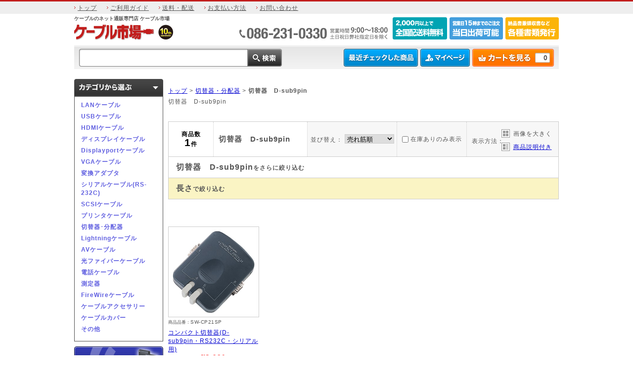

--- FILE ---
content_type: text/html; charset=UTF-8
request_url: https://cable-ichiba.com/products/list.php?category_id=499&category_cable
body_size: 17853
content:
<!DOCTYPE html>
<html lang="ja">
<head>
<meta charset="UTF-8">


<link rel="stylesheet" href="/user_data/css/common.css" media="all">
<link rel="stylesheet" href="/user_data/packages/default/css/main.css" media="all">
<link rel="stylesheet" href="/user_data/packages/default/css/index.css" media="all">
<link rel="stylesheet" href="/user_data/packages/default/css/products.css" media="all">
<link rel="stylesheet" href="/user_data/packages/default/css/under.css" media="all">
<link rel="stylesheet" href="/user_data/packages/default/css/under02.css" media="all">
<link rel="stylesheet" href="/user_data/packages/default/css/mypage.css" media="all">
<link rel="stylesheet" href="/user_data/packages/default/css/window.css" media="all">
<link rel="stylesheet" href="/user_data/css/mcommon.css" media="all">
<link rel="stylesheet" href="/user_data/css/kcommon.css" media="all">
<link rel="stylesheet" href="/user_data/css/dcommon.css" media="all">
<link rel="alternate" type="application/rss+xml" title="RSS" href="https://cable-ichiba.com/rss/index.php">
<link rel="stylesheet" href="/user_data/packages/default/css/jquery.suggest.css" media="all">


    <link rel="stylesheet" href="/user_data/packages/default/css/lightbox.css" media="all">
  <link rel="stylesheet" href="/user_data/packages/default/css/jquery.lightbox-0.5.css" media="all"> 


                <link rel="canonical" href="https://cable-ichiba.com/products/list.php?category_id=499">
      

<link rel="icon" href="/favicon.ico">

        <script src="/user_data/packages/default/js/jquery.js"></script>
  <script src="/user_data/packages/default/js/jquery-1.7.min.js"></script>
        <script src="/user_data/packages/default/js/smoothscroll.js"></script>
  
<script src="/user_data/packages/default/js/jquery.suggest.js"></script>
<script>
  jQuery(function() {
    jQuery("#suggest_name").suggest("/jquery_suggest/name_search.php",{});
  });
</script>

<script src="/user_data/packages/default/js/css.js"></script>
<script src="/user_data/packages/default/js/navi.js"></script>
<script src="/user_data/packages/default/js/win_op.js"></script>
<script src="/user_data/packages/default/js/site.js?v=2023030901100"></script>
<script src="/user_data/packages/default/js/sitejump.js"></script>



      <script src="/user_data/packages/default/js/jquery.lightbox-0.5.js"></script>
  <script>
    $(function() {
      $('.gal a').lightBox();
    });  
  </script>


  <!--[if IE 6]>
    <scriptsrc="/user_data/packages/default/js/DD_belatedPNG_0.0.8a.js"></script>
    <script>
        DD_belatedPNG.fix('img, .alpha_png');
    </script>
<![endif]-->


      <title>切替器　D-sub9pin商品一覧【ケーブル市場】</title>
    <meta name="author" content="">
    <meta name="description" content="">
    <meta name="keywords" content="切替器,D-sub9pin">
  
<script async src="https://s.yimg.jp/images/listing/tool/cv/ytag.js"></script>
<script>
window.yjDataLayer = window.yjDataLayer || [];
function ytag() { yjDataLayer.push(arguments); }
ytag({"type":"ycl_cookie"});
</script>




<script>
/* <![CDATA[ */
var google_conversion_id = 1071334446;
var google_custom_params = window.google_tag_params;
var google_remarketing_only = true;
/* ]]> */
</script>
<script src="//www.googleadservices.com/pagead/conversion.js">
</script>
<noscript>
<div style="display:inline;">
<img height="1" width="1" style="border-style:none;" alt="" src="//googleads.g.doubleclick.net/pagead/viewthroughconversion/1071334446/?value=0&amp;guid=ON&amp;script=0"/>
</div>
</noscript>

<script src="//r2.snva.jp/javascripts/reco/2/sna.js?k=taa06OabTivFU"></script>

<!-- Start KARTE Tag -->
<script>!function(n){var o=window[n]=function(){var n=[].slice.call(arguments);return o.x?o.x.apply(0,n):o.q.push(n)};o.q=[],o.i=Date.now(),o.allow=function(){o.o="allow"},o.deny=function(){o.o="deny"}}("krt")</script>
<!-- Start KARTE Compatible Tag -->
<script>!function(t,e,n){var r=this&&this.__spreadArray||function(t,e,n){if(n||2===arguments.length)for(var r,o=0,a=e.length;o<a;o++)!r&&o in e||(r||(r=Array.prototype.slice.call(e,0,o)),r[o]=e[o]);return t.concat(r||Array.prototype.slice.call(e))};n[e]&&(n[e].stop(),console.warn("[krt:compat] detect old tracker and remove it"),delete n[e]);var o=n[e]||(n[e]=[]),a=function(){for(var e=[],r=0;r<arguments.length;r++)e[r]=arguments[r];return n[t].apply(n,e)};["start","stop","action","event","goal","chat","admin","group","alias","ready","form","click","submit","cmd","emit","on","send","css","js","style","option","get","set","collection"].map((function(t){o[t]=function(){for(var e=[],n=0;n<arguments.length;n++)e[n]=arguments[n];return console.error.apply(console,r(["[krt:compat] not implmeneted",t],e,!1))}})),o.track=function(){for(var t=[],e=0;e<arguments.length;e++)t[e]=arguments[e];if(0!==t.length)return t[1]||(t[1]={}),t[1]._system||(t[1]._system={}),t[1]._system.compatible_tag=!0,a.apply(void 0,r(["send"],t,!1))},o.user=function(){for(var t=[],e=0;e<arguments.length;e++)t[e]=arguments[e];return t[0]||(t[0]={}),t[0]._system||(t[0]._system={}),t[0]._system.compatible_tag=!0,a.apply(void 0,r(["send","identify"],t,!1))},["buy","view","page"].map((function(t){return o[t]=function(){for(var e=[],n=0;n<arguments.length;n++)e[n]=arguments[n];return e[0]||(e[0]={}),e[0]._system||(e[0]._system={}),e[0]._system.compatible_tag=!0,a.apply(void 0,r(["send",t],e,!1))}})),o.link=function(e,r){var o=document.querySelector(e);o&&(r||(r={}),r._system||(r._system={}),r._system.compatible_tag=!0,r.href=o.getAttribute("href"),r.event_name||(r.event_name="link"),o.addEventListener("click",(function(){return n[t]("send",r.event_name,r)}),!0))},o.api_key="e46596492df60b3a3c53eb0083529f6f"}("krt","tracker",window)</script>
<!-- End KARTE Compatible Tag -->
<script async src="https://cdn-edge.karte.io/e46596492df60b3a3c53eb0083529f6f/edge.js"></script>
<!-- End KARTE Tag -->

  <script>
    //<![CDATA[
    $(function() {
      //スクロールが200に達したらボタン表示
      $(window).scroll(function () {
        if ($(this).scrollTop() > 300) {
            $('#auto_scroll_navi').removeClass("navi_hide");
        } else {
            $('#auto_scroll_navi').addClass("navi_hide");
        }
      });
    }); 
    //]]>
  </script>

<script>(function(w,d,s,l,i){w[l]=w[l]||[];w[l].push({'gtm.start':
new Date().getTime(),event:'gtm.js'});var f=d.getElementsByTagName(s)[0],
j=d.createElement(s),dl=l!='dataLayer'?'&l='+l:'';j.async=true;j.src=
'https://www.googletagmanager.com/gtm.js?id='+i+dl;f.parentNode.insertBefore(j,f);
})(window,document,'script','dataLayer','GTM-NP7XZD3');</script>

</head>
<body onload="preLoadImg('/user_data/packages/default/'); ">

<!-- Google Tag Manager (noscript) -->
<noscript><iframe src="https://www.googletagmanager.com/ns.html?id=GTM-NP7XZD3"
height="0" width="0" style="display:none;visibility:hidden"></iframe></noscript>
<!-- End Google Tag Manager (noscript) -->


<noscript>
  <p>JavaScript を有効にしてご利用下さい.</p>
</noscript>

<a name="top" id="top"></a>


    

  <script type="text/javascript">
//<![CDATA[
  function header_cart_submit() {
    // GA4イベント発火
    add_to_cart_ga4(1);
    // フォーム送信
    document.header_cart_form.submit();
  }
//]]>
</script>
  
<!--▼HEADER-->



  
        
    <div id="h_menu">
      <ul class="clfx">
        <li><a href="https://cable-ichiba.com/?head=nav">トップ</a></li>
        <li><a href="https://cable-ichiba.com/user_data/use_info.php?head=nav">ご利用ガイド</a></li>
        <li><a href="https://cable-ichiba.com/user_data/delivery.php?head=nav">送料・配送</a></li>
        <li><a href="https://cable-ichiba.com/user_data/pay_method.php?head=nav">お支払い方法</a></li>
        <li><a href="https://cable-ichiba.com/contact/index.php?head=nav">お問い合わせ</a></li>
      </ul>
    </div>

    <div id="header" class="clfx">

      
      <div id="header_top_area" class="clfx">
        <div class="header_logo">
          <h1>ケーブルのネット通販専門店 ケーブル市場</h1>
          <div class="logo_area clfx">
            <p class="logo"><a href="https://cable-ichiba.com/"><img src="/user_data/packages/default/img/header/header_logo_pc.png" alt="ケーブル市場/商品一覧ページ" width="163" height="32" /></a></p>
            <p class="season_icon"><img src="/user_data/packages/default/img/header/season_icon.gif" /></p>
          </div>
        </div>
        <div class="header_info">
          <ul class="clfx">
            <li class="r_mgn10"><img src="/user_data/packages/default/img/header/header_tel.png" width="300" height="45" alt="営業時間 9:00〜18:00　土日祝日弊社指定日を除く TEL:086-231-0330" /></li>
            <li class="r_mgn5"><img src="/user_data/packages/default/img/header/header_bnr_2000over.png" width="110" height="45" alt="2000円以上のお買い上げで全国配送料無料" /></li>
            <li class="r_mgn5"><img src="/user_data/packages/default/img/header/header_bnr_shipment.png" width="108" height="45" alt="営業日15時までのご注文で当日出荷可能" /></li>
            <li><img src="/user_data/packages/default/img/header/header_bnr_documents.png" width="108" height="45" alt="納品書兼領収書など各種書類発行" /></li>
          </ul>
        </div>
      </div>

      <div class="search_area">
        <div class="input_area">
          <form name="search_form" id="search_form" method="get" action="/products/list.php">
            <p class="input_field">
              <input type="hidden" name="mode" value="search" />
              <input id="suggest_name" type="text" value="" name="name"  />
            </p>
            <p class="btn_search">
            <input id="srchBtn" type="image" name="search" alt="検索" src="/user_data/packages/default/img/header/header_btn_search2.png"  onmouseover="this.src='/user_data/packages/default/img/header/header_btn_search2_ov.png'" onmouseout="this.src='/user_data/packages/default/img/header/header_btn_search2.png'"  />
           </p>
          </form>
        </div>
        <div class="login_area">
          <p class="btn1"><a href="https://cable-ichiba.com/user_data/current_check_list.php?head"><img src="/user_data/packages/default/img/header/header_btn_check2.png" width="150" height="36" alt="最近チェックした商品" onmouseover="this.src='/user_data/packages/default/img/header/header_btn_check2_ov.png'" onmouseout="this.src='/user_data/packages/default/img/header/header_btn_check2.png'" /></a></p>
          <form name="header_login_form" id="header_login_form" method="post" action="https://cable-ichiba.com/frontparts/login_check.php" onsubmit="return fnCheckLogin('header_login_form')">
            <input type="hidden" name="mode" value="login" />
            <input type="hidden" name="transactionid" value="c530901a04dc5e5073eeb6b337c43d1cacf9f1c4" />
            <input type="hidden" name="url" value="/products/list.php" />
                          <p class="btn2"><a href="https://cable-ichiba.com/mypage/login.php?head"><img src="/user_data/packages/default/img/header/header_btn_mypage2.png" width="100" height="36" alt="マイページ"  onmouseover="this.src='/user_data/packages/default/img/header/header_btn_mypage2_ov.png'" onmouseout="this.src='/user_data/packages/default/img/header/header_btn_mypage2.png'"  /></a></p>
            
          </form>
          <div class="header_cart">
            <p class="cart_btn">
              <a href="/cart/index.php?head"><img src="/user_data/packages/default/img/header/header_btn_cart2.png" width="165" height="36" alt="カートを見る" name="cartin" id="cartin" onmouseover="this.src='/user_data/packages/default/img/header/header_btn_cart2_ov.png'" onmouseout="this.src='/user_data/packages/default/img/header/header_btn_cart2.png'" /></a>
            </p>
            <p class="cart_total_count">0</p>
          </div>
        </div>
      </div>

            
            
    </div>

    
    
        
  


<!--▲HEADER-->

  <!-- 縦バナー -->
      <div id="container">
  
    
        
              <div id="leftcolumn">
                                <!-- ▼お問い合せ窓口 ここから-->
                              <!--
<div style="margin: 15px 0 0 0; width: 180px; background-color: #2E5FB5; font-weight: bold;">
  <a style="display: block; color: #FFFF00; text-decoration: none; padding: 5px 3px; line-height: 130%; width: 174px;" href="https://cable-ichiba.com/products/detail.php?product_id=3261">iPhoneやiPad、iPod touchをHDMIでテレビに繋げるアダプタ登場！好評発売中！</a>
</div>
-->

<!--▼臨時速報ここから-->
<!--▲臨時速報ここまで-->
                          <!-- ▲お問い合せ窓口 ここまで-->
                      <!-- ▼ケーブルカテゴリ ここから-->
                              


<h3><img src="/user_data/packages/default/img/banner/side_hl_category.png" width="180" height="35" alt="カテゴリから選ぶ" /></h3>
<div id="category_cable">
    <div class="category_area">
    <p class="parent_category_link">
      <a href="https://cable-ichiba.com/user_data/category_lan.php?category_cable">LANケーブル</a>
    </p>
    <div class="child_category">
      <p class="category_name">【LANケーブル】</p>
      <div class="child_category_area">
        <p class="category_name2">【規格で絞り込み】</p>
        <p class="child_category_link">
          <a href="https://cable-ichiba.com/user_data/lan_cable_search.php?mode=link&amp;standard%5B%5D=4&amp;stock=1&amp;category_cable">カテゴリ5e LANケーブル</a>
        </p>
      </div>
      <div class="child_category_area">
        <p class="child_category_link">
          <a href="https://cable-ichiba.com/user_data/lan_cable_search.php?mode=link&amp;standard%5B%5D=3&amp;stock=1&amp;category_cable">カテゴリ6 LANケーブル</a>
        </p>
      </div>
      <div class="child_category_area">
        <p class="child_category_link">
          <a href="https://cable-ichiba.com/user_data/lan_cable_search.php?mode=link&amp;standard%5B%5D=2&amp;stock=1&amp;category_cable">カテゴリ6e LANケーブル</a>
        </p>
      </div>
      <div class="child_category_area">
        <p class="child_category_link">
          <a href="https://cable-ichiba.com/user_data/lan_cable_search.php?mode=link&amp;standard%5B%5D=1&amp;stock=1&amp;category_cable">カテゴリ7 LANケーブル</a>
        </p>
      </div>
      <div class="child_category_area">
        <p class="child_category_link">
          <a href="https://cable-ichiba.com/user_data/lan_cable_search.php?mode=link&amp;standard%5B%5D=6&amp;stock=1&amp;category_cable">カテゴリ7A LANケーブル</a>
        </p>
      </div>
      <div class="child_category_area">
        <p class="child_category_link">
          <a href="https://cable-ichiba.com/user_data/lan_cable_search.php?mode=link&amp;special%5B%5D=2&amp;stock=1&amp;category_cable">フラットケーブル</a>
        </p>
      </div>
      <div class="child_category_area">
        <p class="child_category_link">
          <a href="https://cable-ichiba.com/user_data/lan_cable_search.php?mode=link&amp;special%5B%5D=6&amp;category_cable">自作用巻きLANケーブル</a>
        </p>
      </div>
      <div class="child_category_area">
        <p class="child_category_link">
          <a href="https://cable-ichiba.com/user_data/lan_cable_search.php?mode=link&amp;special%5B%5D=5&amp;category_cable">PoE電力供給LANケーブル</a>
        </p>
      </div>
      <p class="category_name2">【長さで絞り込み】</p>
      <div class="child_category_area">
        <p class="child_category_link">
          <a href="https://cable-ichiba.com/products/list.php?category_id=6&amp;under_length=00100&amp;category_cable">1m未満</a>
       </p>
      </div>
      <div class="child_category_area">
        <p class="child_category_link">
          <a href="https://cable-ichiba.com/products/list.php?category_id=6&amp;min_length=00100&amp;under_length=00200&amp;category_cable">1〜2m未満</a>
       </p>
      </div>
      <div class="child_category_area">
        <p class="child_category_link">
          <a href="https://cable-ichiba.com/products/list.php?category_id=6&amp;min_length=00200&amp;under_length=00300&amp;category_cable">2〜3m未満</a>
       </p>
      </div>
      <div class="child_category_area">
        <p class="child_category_link">
          <a href="https://cable-ichiba.com/products/list.php?category_id=6&amp;min_length=00300&amp;under_length=00500&amp;category_cable">3〜5m未満</a>
       </p>
      </div>
      <div class="child_category_area">
        <p class="child_category_link">
          <a href="https://cable-ichiba.com/products/list.php?category_id=6&amp;min_length=00500&amp;under_length=01000&amp;category_cable">5〜10m未満</a>
       </p>
      </div>
      <div class="child_category_area">
        <p class="child_category_link">
          <a href="https://cable-ichiba.com/products/list.php?category_id=6&amp;min_length=01000&amp;category_cable">10m以上</a>
       </p>
      </div>
    </div>
  </div>

    <div class="category_area">
    <p class="parent_category_link">
      <a href="https://cable-ichiba.com/user_data/category_usb.php?category_cable">USBケーブル</a>
    </p>
    <div class="child_category">
      <p class="category_name">【USBケーブル】</p>
      <div class="child_category_area">
        <p class="child_category_link">
          <a href="https://cable-ichiba.com/products/list.php?category_id=47&amp;category_cable">USBケーブル</a>
        </p>
                        
                  <div class="length_link_area clfx">
            <p class="length">【長さで絞り込み】</p>
                                          <div class="column">
                                <p class="length_link">
                    <a href="https://cable-ichiba.com/products/list.php?category_id=47&orderlength=00010&amp;category_cable">0.1m</a>
                  </p>
                                                          <p class="length_link">
                    <a href="https://cable-ichiba.com/products/list.php?category_id=47&orderlength=00020&amp;category_cable">0.2m</a>
                  </p>
                                                          <p class="length_link">
                    <a href="https://cable-ichiba.com/products/list.php?category_id=47&orderlength=00030&amp;category_cable">0.3m</a>
                  </p>
                                                          <p class="length_link">
                    <a href="https://cable-ichiba.com/products/list.php?category_id=47&orderlength=00050&amp;category_cable">0.5m</a>
                  </p>
                                                          <p class="length_link">
                    <a href="https://cable-ichiba.com/products/list.php?category_id=47&orderlength=00100&amp;category_cable">1m</a>
                  </p>
                                                          <p class="length_link">
                    <a href="https://cable-ichiba.com/products/list.php?category_id=47&orderlength=00150&amp;category_cable">1.5m</a>
                  </p>
                                                          <p class="length_link">
                    <a href="https://cable-ichiba.com/products/list.php?category_id=47&orderlength=00180&amp;category_cable">1.8m</a>
                  </p>
                                                          <p class="length_link">
                    <a href="https://cable-ichiba.com/products/list.php?category_id=47&orderlength=00200&amp;category_cable">2m</a>
                  </p>
                                                          <p class="length_link">
                    <a href="https://cable-ichiba.com/products/list.php?category_id=47&orderlength=00300&amp;category_cable">3m</a>
                  </p>
                                                          <p class="length_link">
                    <a href="https://cable-ichiba.com/products/list.php?category_id=47&orderlength=00500&amp;category_cable">5m</a>
                  </p>
                                                          <p class="length_link">
                    <a href="https://cable-ichiba.com/products/list.php?category_id=47&orderlength=01000&amp;category_cable">10m</a>
                  </p>
                                                          <p class="length_link">
                    <a href="https://cable-ichiba.com/products/list.php?category_id=47&orderlength=01500&amp;category_cable">15m</a>
                  </p>
                                                          <p class="length_link">
                    <a href="https://cable-ichiba.com/products/list.php?category_id=47&orderlength=02000&amp;category_cable">20m</a>
                  </p>
                                                          <p class="length_link">
                    <a href="https://cable-ichiba.com/products/list.php?category_id=47&orderlength=03000&amp;category_cable">30m</a>
                  </p>
                                                          <p class="length_link">
                    <a href="https://cable-ichiba.com/products/list.php?category_id=47&orderlength=04000&amp;category_cable">40m</a>
                  </p>
                              </div>
                                                        <div class="column">
                                <p class="length_link">
                    <a href="https://cable-ichiba.com/products/list.php?category_id=47&orderlength=05000&amp;category_cable">50m</a>
                  </p>
                                                          <p class="length_link">
                    <a href="https://cable-ichiba.com/products/list.php?category_id=47&orderlength=06000&amp;category_cable">60m</a>
                  </p>
                                                          <p class="length_link">
                    <a href="https://cable-ichiba.com/products/list.php?category_id=47&orderlength=10&amp;category_cable">0.1m</a>
                  </p>
                                                          <p class="length_link">
                    <a href="https://cable-ichiba.com/products/list.php?category_id=47&orderlength=100&amp;category_cable">1m</a>
                  </p>
                                                          <p class="length_link">
                    <a href="https://cable-ichiba.com/products/list.php?category_id=47&orderlength=1000&amp;category_cable">10m</a>
                  </p>
                                                          <p class="length_link">
                    <a href="https://cable-ichiba.com/products/list.php?category_id=47&orderlength=300&amp;category_cable">3m</a>
                  </p>
                                                          <p class="length_link">
                    <a href="https://cable-ichiba.com/products/list.php?category_id=47&orderlength=50&amp;category_cable">0.5m</a>
                  </p>
                                                          <p class="length_link">
                    <a href="https://cable-ichiba.com/products/list.php?category_id=47&orderlength=500&amp;category_cable">5m</a>
                  </p>
                                                          <p class="length_link">
                    <a href="https://cable-ichiba.com/products/list.php?category_id=47&orderlength=80&amp;category_cable">0.8m</a>
                  </p>
                              </div>
                                    </div>
              </div>
      <div class="child_category_area">
        <p class="child_category_link">
          <a href="https://cable-ichiba.com/products/list.php?category_id=48&amp;category_cable">USB延長ケーブル</a>
        </p>
                        
                  <div class="length_link_area clfx">
            <p class="length">【長さで絞り込み】</p>
                                          <div class="column">
                                <p class="length_link">
                    <a href="https://cable-ichiba.com/products/list.php?category_id=48&orderlength=00030&amp;category_cable">0.3m</a>
                  </p>
                                                          <p class="length_link">
                    <a href="https://cable-ichiba.com/products/list.php?category_id=48&orderlength=00050&amp;category_cable">0.5m</a>
                  </p>
                                                          <p class="length_link">
                    <a href="https://cable-ichiba.com/products/list.php?category_id=48&orderlength=00100&amp;category_cable">1m</a>
                  </p>
                                                          <p class="length_link">
                    <a href="https://cable-ichiba.com/products/list.php?category_id=48&orderlength=00150&amp;category_cable">1.5m</a>
                  </p>
                                                          <p class="length_link">
                    <a href="https://cable-ichiba.com/products/list.php?category_id=48&orderlength=00200&amp;category_cable">2m</a>
                  </p>
                                                          <p class="length_link">
                    <a href="https://cable-ichiba.com/products/list.php?category_id=48&orderlength=00300&amp;category_cable">3m</a>
                  </p>
                                                          <p class="length_link">
                    <a href="https://cable-ichiba.com/products/list.php?category_id=48&orderlength=00500&amp;category_cable">5m</a>
                  </p>
                                                          <p class="length_link">
                    <a href="https://cable-ichiba.com/products/list.php?category_id=48&orderlength=01000&amp;category_cable">10m</a>
                  </p>
                                                          <p class="length_link">
                    <a href="https://cable-ichiba.com/products/list.php?category_id=48&orderlength=01500&amp;category_cable">15m</a>
                  </p>
                                                          <p class="length_link">
                    <a href="https://cable-ichiba.com/products/list.php?category_id=48&orderlength=02000&amp;category_cable">20m</a>
                  </p>
                                                          <p class="length_link">
                    <a href="https://cable-ichiba.com/products/list.php?category_id=48&orderlength=03000&amp;category_cable">30m</a>
                  </p>
                                                          <p class="length_link">
                    <a href="https://cable-ichiba.com/products/list.php?category_id=48&orderlength=04000&amp;category_cable">40m</a>
                  </p>
                                                          <p class="length_link">
                    <a href="https://cable-ichiba.com/products/list.php?category_id=48&orderlength=05000&amp;category_cable">50m</a>
                  </p>
                                                          <p class="length_link">
                    <a href="https://cable-ichiba.com/products/list.php?category_id=48&orderlength=06000&amp;category_cable">60m</a>
                  </p>
                                                          <p class="length_link">
                    <a href="https://cable-ichiba.com/products/list.php?category_id=48&orderlength=100&amp;category_cable">1m</a>
                  </p>
                              </div>
                                                        <div class="column">
                                <p class="length_link">
                    <a href="https://cable-ichiba.com/products/list.php?category_id=48&orderlength=1000&amp;category_cable">10m</a>
                  </p>
                                                          <p class="length_link">
                    <a href="https://cable-ichiba.com/products/list.php?category_id=48&orderlength=300&amp;category_cable">3m</a>
                  </p>
                                                          <p class="length_link">
                    <a href="https://cable-ichiba.com/products/list.php?category_id=48&orderlength=50&amp;category_cable">0.5m</a>
                  </p>
                                                          <p class="length_link">
                    <a href="https://cable-ichiba.com/products/list.php?category_id=48&orderlength=500&amp;category_cable">5m</a>
                  </p>
                              </div>
                                    </div>
              </div>
      <div class="child_category_area">
        <p class="child_category_link">
          <a href="https://cable-ichiba.com/products/list.php?category_id=137&amp;category_cable">長いUSBケーブル</a>
        </p>
                        
                  <div class="length_link_area clfx">
            <p class="length">【長さで絞り込み】</p>
                                          <div class="column">
                                <p class="length_link">
                    <a href="https://cable-ichiba.com/products/list.php?category_id=137&orderlength=01000&amp;category_cable">10m</a>
                  </p>
                                                          <p class="length_link">
                    <a href="https://cable-ichiba.com/products/list.php?category_id=137&orderlength=01500&amp;category_cable">15m</a>
                  </p>
                                                          <p class="length_link">
                    <a href="https://cable-ichiba.com/products/list.php?category_id=137&orderlength=02000&amp;category_cable">20m</a>
                  </p>
                                                          <p class="length_link">
                    <a href="https://cable-ichiba.com/products/list.php?category_id=137&orderlength=03000&amp;category_cable">30m</a>
                  </p>
                                                          <p class="length_link">
                    <a href="https://cable-ichiba.com/products/list.php?category_id=137&orderlength=04000&amp;category_cable">40m</a>
                  </p>
                                                          <p class="length_link">
                    <a href="https://cable-ichiba.com/products/list.php?category_id=137&orderlength=05000&amp;category_cable">50m</a>
                  </p>
                                                          <p class="length_link">
                    <a href="https://cable-ichiba.com/products/list.php?category_id=137&orderlength=06000&amp;category_cable">60m</a>
                  </p>
                                                          <p class="length_link">
                    <a href="https://cable-ichiba.com/products/list.php?category_id=137&orderlength=1000&amp;category_cable">10m</a>
                  </p>
                              </div>
                                    </div>
              </div>
      <div class="child_category_area">
        <p class="child_category_link">
          <a href="https://cable-ichiba.com/products/list.php?category_id=51&amp;category_cable">USBリンクケーブル</a>
        </p>
                        
                  <div class="length_link_area clfx">
            <p class="length">【長さで絞り込み】</p>
                                          <div class="column">
                                <p class="length_link">
                    <a href="https://cable-ichiba.com/products/list.php?category_id=51&orderlength=00150&amp;category_cable">1.5m</a>
                  </p>
                              </div>
                                    </div>
              </div>
      <div class="child_category_area">
        <p class="child_category_link">
          <a href="https://cable-ichiba.com/products/list.php?category_id=52&amp;category_cable">USBエクステンダー</a>
        </p>
                        
                  <div class="length_link_area clfx">
            <p class="length">【長さで絞り込み】</p>
                                          <div class="column">
                                <p class="length_link">
                    <a href="https://cable-ichiba.com/products/list.php?category_id=52&orderlength=05000&amp;category_cable">50m</a>
                  </p>
                              </div>
                                    </div>
              </div>
      <div class="child_category_area">
        <p class="child_category_link">
          <a href="https://cable-ichiba.com/products/list.php?category_id=128&amp;category_cable">USBハブ</a>
        </p>
                        
              </div>
      <div class="child_category_area">
        <p class="child_category_link">
          <a href="https://cable-ichiba.com/products/list.php?category_id=50&amp;category_cable">USBコンバーターケーブル</a>
        </p>
                        
              </div>
      <div class="child_category_area">
        <p class="child_category_link">
          <a href="https://cable-ichiba.com/products/list.php?category_id=49&amp;category_cable">USB巻き取り･変換アダプタ</a>
        </p>
                        
              </div>
      <div class="child_category_area">
        <p class="child_category_link">
          <a href="https://cable-ichiba.com/products/list.php?category_id=249&amp;category_cable">USBケーブル マイクロBコネクタ</a>
        </p>
                        
                  <div class="length_link_area clfx">
            <p class="length">【長さで絞り込み】</p>
                                          <div class="column">
                                <p class="length_link">
                    <a href="https://cable-ichiba.com/products/list.php?category_id=249&orderlength=00020&amp;category_cable">0.2m</a>
                  </p>
                                                          <p class="length_link">
                    <a href="https://cable-ichiba.com/products/list.php?category_id=249&orderlength=00050&amp;category_cable">0.5m</a>
                  </p>
                                                          <p class="length_link">
                    <a href="https://cable-ichiba.com/products/list.php?category_id=249&orderlength=00100&amp;category_cable">1m</a>
                  </p>
                                                          <p class="length_link">
                    <a href="https://cable-ichiba.com/products/list.php?category_id=249&orderlength=00180&amp;category_cable">1.8m</a>
                  </p>
                                                          <p class="length_link">
                    <a href="https://cable-ichiba.com/products/list.php?category_id=249&orderlength=00200&amp;category_cable">2m</a>
                  </p>
                                                          <p class="length_link">
                    <a href="https://cable-ichiba.com/products/list.php?category_id=249&orderlength=50&amp;category_cable">0.5m</a>
                  </p>
                              </div>
                                    </div>
              </div>
      <div class="child_category_area">
        <p class="child_category_link">
          <a href="https://cable-ichiba.com/products/list.php?category_id=251&amp;category_cable">USBケーブル ミニUSB 8pin 平型コネクタ</a>
        </p>
                        
              </div>
      <div class="child_category_area">
        <p class="child_category_link">
          <a href="https://cable-ichiba.com/products/list.php?category_id=250&amp;category_cable">USBケーブル ミニUSB 5pin コネクタ</a>
        </p>
                        
                  <div class="length_link_area clfx">
            <p class="length">【長さで絞り込み】</p>
                                          <div class="column">
                                <p class="length_link">
                    <a href="https://cable-ichiba.com/products/list.php?category_id=250&orderlength=00050&amp;category_cable">0.5m</a>
                  </p>
                                                          <p class="length_link">
                    <a href="https://cable-ichiba.com/products/list.php?category_id=250&orderlength=00100&amp;category_cable">1m</a>
                  </p>
                                                          <p class="length_link">
                    <a href="https://cable-ichiba.com/products/list.php?category_id=250&orderlength=00200&amp;category_cable">2m</a>
                  </p>
                              </div>
                                    </div>
              </div>
    </div>
  </div>

    <div class="category_area">
    <p class="parent_category_link">
      <a href="https://cable-ichiba.com/user_data/category_hdmi.php?&amp;category_cable">HDMIケーブル</a>
    </p>
    <div class="child_category">
      <p class="category_name">【HDMIケーブル】</p>
      <div class="child_category_area">
        <p class="child_category_link">
          <a href="https://cable-ichiba.com/user_data/feature_hdmicable.php?&amp;category_cable">HDMIケーブル(HDMI-HDMI)</a>
        </p>
                        
                  <div class="length_link_area clfx">
            <p class="length">【長さで絞り込み】</p>
                                          <div class="column">
                                <p class="length_link">
                    <a href="https://cable-ichiba.com/products/list.php?category_id=21&orderlength=00020&amp;category_cable">0.2m</a>
                  </p>
                                                          <p class="length_link">
                    <a href="https://cable-ichiba.com/products/list.php?category_id=21&orderlength=00060&amp;category_cable">0.6m</a>
                  </p>
                                                          <p class="length_link">
                    <a href="https://cable-ichiba.com/products/list.php?category_id=21&orderlength=00075&amp;category_cable">0.75m</a>
                  </p>
                                                          <p class="length_link">
                    <a href="https://cable-ichiba.com/products/list.php?category_id=21&orderlength=00100&amp;category_cable">1m</a>
                  </p>
                                                          <p class="length_link">
                    <a href="https://cable-ichiba.com/products/list.php?category_id=21&orderlength=00150&amp;category_cable">1.5m</a>
                  </p>
                                                          <p class="length_link">
                    <a href="https://cable-ichiba.com/products/list.php?category_id=21&orderlength=00200&amp;category_cable">2m</a>
                  </p>
                                                          <p class="length_link">
                    <a href="https://cable-ichiba.com/products/list.php?category_id=21&orderlength=00300&amp;category_cable">3m</a>
                  </p>
                                                          <p class="length_link">
                    <a href="https://cable-ichiba.com/products/list.php?category_id=21&orderlength=00500&amp;category_cable">5m</a>
                  </p>
                                                          <p class="length_link">
                    <a href="https://cable-ichiba.com/products/list.php?category_id=21&orderlength=00700&amp;category_cable">7m</a>
                  </p>
                                                          <p class="length_link">
                    <a href="https://cable-ichiba.com/products/list.php?category_id=21&orderlength=01000&amp;category_cable">10m</a>
                  </p>
                                                          <p class="length_link">
                    <a href="https://cable-ichiba.com/products/list.php?category_id=21&orderlength=01500&amp;category_cable">15m</a>
                  </p>
                                                          <p class="length_link">
                    <a href="https://cable-ichiba.com/products/list.php?category_id=21&orderlength=02000&amp;category_cable">20m</a>
                  </p>
                                                          <p class="length_link">
                    <a href="https://cable-ichiba.com/products/list.php?category_id=21&orderlength=02500&amp;category_cable">25m</a>
                  </p>
                                                          <p class="length_link">
                    <a href="https://cable-ichiba.com/products/list.php?category_id=21&orderlength=03000&amp;category_cable">30m</a>
                  </p>
                                                          <p class="length_link">
                    <a href="https://cable-ichiba.com/products/list.php?category_id=21&orderlength=100&amp;category_cable">1m</a>
                  </p>
                              </div>
                                                        <div class="column">
                                <p class="length_link">
                    <a href="https://cable-ichiba.com/products/list.php?category_id=21&orderlength=1000&amp;category_cable">10m</a>
                  </p>
                                                          <p class="length_link">
                    <a href="https://cable-ichiba.com/products/list.php?category_id=21&orderlength=10000&amp;category_cable">100m</a>
                  </p>
                                                          <p class="length_link">
                    <a href="https://cable-ichiba.com/products/list.php?category_id=21&orderlength=150&amp;category_cable">1.5m</a>
                  </p>
                                                          <p class="length_link">
                    <a href="https://cable-ichiba.com/products/list.php?category_id=21&orderlength=180&amp;category_cable">1.8m</a>
                  </p>
                                                          <p class="length_link">
                    <a href="https://cable-ichiba.com/products/list.php?category_id=21&orderlength=200&amp;category_cable">2m</a>
                  </p>
                                                          <p class="length_link">
                    <a href="https://cable-ichiba.com/products/list.php?category_id=21&orderlength=2000&amp;category_cable">20m</a>
                  </p>
                                                          <p class="length_link">
                    <a href="https://cable-ichiba.com/products/list.php?category_id=21&orderlength=300&amp;category_cable">3m</a>
                  </p>
                                                          <p class="length_link">
                    <a href="https://cable-ichiba.com/products/list.php?category_id=21&orderlength=3000&amp;category_cable">30m</a>
                  </p>
                                                          <p class="length_link">
                    <a href="https://cable-ichiba.com/products/list.php?category_id=21&orderlength=50&amp;category_cable">0.5m</a>
                  </p>
                                                          <p class="length_link">
                    <a href="https://cable-ichiba.com/products/list.php?category_id=21&orderlength=500&amp;category_cable">5m</a>
                  </p>
                                                          <p class="length_link">
                    <a href="https://cable-ichiba.com/products/list.php?category_id=21&orderlength=5000&amp;category_cable">50m</a>
                  </p>
                                                          <p class="length_link">
                    <a href="https://cable-ichiba.com/products/list.php?category_id=21&orderlength=700&amp;category_cable">7m</a>
                  </p>
                              </div>
                                    </div>
              </div>
      <div class="child_category_area">
        <p class="child_category_link">
          <a href="https://cable-ichiba.com/products/list.php?category_id=94&amp;category_cable">HDMIケーブル(PC-HDMI)</a>
        </p>
                        
              </div>
      <div class="child_category_area">
        <p class="child_category_link">
          <a href="https://cable-ichiba.com/products/list.php?category_id=116&amp;category_cable">長いHDMIケーブル(10m〜)</a>
        </p>
                        
                  <div class="length_link_area clfx">
            <p class="length">【長さで絞り込み】</p>
                                          <div class="column">
                                <p class="length_link">
                    <a href="https://cable-ichiba.com/products/list.php?category_id=116&orderlength=01000&amp;category_cable">10m</a>
                  </p>
                                                          <p class="length_link">
                    <a href="https://cable-ichiba.com/products/list.php?category_id=116&orderlength=01500&amp;category_cable">15m</a>
                  </p>
                                                          <p class="length_link">
                    <a href="https://cable-ichiba.com/products/list.php?category_id=116&orderlength=02000&amp;category_cable">20m</a>
                  </p>
                                                          <p class="length_link">
                    <a href="https://cable-ichiba.com/products/list.php?category_id=116&orderlength=02500&amp;category_cable">25m</a>
                  </p>
                                                          <p class="length_link">
                    <a href="https://cable-ichiba.com/products/list.php?category_id=116&orderlength=03000&amp;category_cable">30m</a>
                  </p>
                              </div>
                                    </div>
              </div>
      <div class="child_category_area">
        <p class="child_category_link">
          <a href="https://cable-ichiba.com/products/list.php?category_id=96&amp;category_cable">HDMI変換アダプタ</a>
        </p>
                        
              </div>
      <div class="child_category_area">
        <p class="child_category_link">
          <a href="https://cable-ichiba.com/products/list.php?category_id=126&amp;category_cable">HDMIエクステンダー</a>
        </p>
                        
                  <div class="length_link_area clfx">
            <p class="length">【長さで絞り込み】</p>
                                          <div class="column">
                                <p class="length_link">
                    <a href="https://cable-ichiba.com/products/list.php?category_id=126&orderlength=01500&amp;category_cable">15m</a>
                  </p>
                              </div>
                                    </div>
              </div>
    </div>
  </div>

    <div class="category_area">
    <p class="parent_category_link">
      <a href="https://cable-ichiba.com/user_data/category_display.php?category_cable">ディスプレイケーブル</a>
    </p>
    <div class="child_category">
      <p class="category_name">【ディスプレイケーブル】</p>
      <div class="child_category_area">
        <p class="child_category_link">
          <a href="https://cable-ichiba.com/products/list.php?category_id=69&amp;category_cable">アナログRGB(VGA)ケーブル</a>
        </p>
                        
                  <div class="length_link_area clfx">
            <p class="length">【長さで絞り込み】</p>
                                          <div class="column">
                                <p class="length_link">
                    <a href="https://cable-ichiba.com/products/list.php?category_id=69&orderlength=00075&amp;category_cable">0.75m</a>
                  </p>
                                                          <p class="length_link">
                    <a href="https://cable-ichiba.com/products/list.php?category_id=69&orderlength=00100&amp;category_cable">1m</a>
                  </p>
                                                          <p class="length_link">
                    <a href="https://cable-ichiba.com/products/list.php?category_id=69&orderlength=00150&amp;category_cable">1.5m</a>
                  </p>
                                                          <p class="length_link">
                    <a href="https://cable-ichiba.com/products/list.php?category_id=69&orderlength=00200&amp;category_cable">2m</a>
                  </p>
                                                          <p class="length_link">
                    <a href="https://cable-ichiba.com/products/list.php?category_id=69&orderlength=00300&amp;category_cable">3m</a>
                  </p>
                                                          <p class="length_link">
                    <a href="https://cable-ichiba.com/products/list.php?category_id=69&orderlength=00400&amp;category_cable">4m</a>
                  </p>
                                                          <p class="length_link">
                    <a href="https://cable-ichiba.com/products/list.php?category_id=69&orderlength=00500&amp;category_cable">5m</a>
                  </p>
                                                          <p class="length_link">
                    <a href="https://cable-ichiba.com/products/list.php?category_id=69&orderlength=00600&amp;category_cable">6m</a>
                  </p>
                                                          <p class="length_link">
                    <a href="https://cable-ichiba.com/products/list.php?category_id=69&orderlength=00700&amp;category_cable">7m</a>
                  </p>
                                                          <p class="length_link">
                    <a href="https://cable-ichiba.com/products/list.php?category_id=69&orderlength=01000&amp;category_cable">10m</a>
                  </p>
                                                          <p class="length_link">
                    <a href="https://cable-ichiba.com/products/list.php?category_id=69&orderlength=01500&amp;category_cable">15m</a>
                  </p>
                                                          <p class="length_link">
                    <a href="https://cable-ichiba.com/products/list.php?category_id=69&orderlength=02000&amp;category_cable">20m</a>
                  </p>
                                                          <p class="length_link">
                    <a href="https://cable-ichiba.com/products/list.php?category_id=69&orderlength=03000&amp;category_cable">30m</a>
                  </p>
                              </div>
                                    </div>
              </div>
      <div class="child_category_area">
        <p class="child_category_link">
          <a href="https://cable-ichiba.com/products/list.php?category_id=75&amp;category_cable">DVIケーブル(デュアルリンク)</a>
        </p>
                        
                  <div class="length_link_area clfx">
            <p class="length">【長さで絞り込み】</p>
                                          <div class="column">
                                <p class="length_link">
                    <a href="https://cable-ichiba.com/products/list.php?category_id=75&orderlength=00100&amp;category_cable">1m</a>
                  </p>
                                                          <p class="length_link">
                    <a href="https://cable-ichiba.com/products/list.php?category_id=75&orderlength=00200&amp;category_cable">2m</a>
                  </p>
                                                          <p class="length_link">
                    <a href="https://cable-ichiba.com/products/list.php?category_id=75&orderlength=00300&amp;category_cable">3m</a>
                  </p>
                                                          <p class="length_link">
                    <a href="https://cable-ichiba.com/products/list.php?category_id=75&orderlength=00500&amp;category_cable">5m</a>
                  </p>
                              </div>
                                    </div>
              </div>
      <div class="child_category_area">
        <p class="child_category_link">
          <a href="https://cable-ichiba.com/products/list.php?category_id=76&amp;category_cable">DVIケーブル(シングルリンク)</a>
        </p>
                        
                  <div class="length_link_area clfx">
            <p class="length">【長さで絞り込み】</p>
                                          <div class="column">
                                <p class="length_link">
                    <a href="https://cable-ichiba.com/products/list.php?category_id=76&orderlength=00100&amp;category_cable">1m</a>
                  </p>
                                                          <p class="length_link">
                    <a href="https://cable-ichiba.com/products/list.php?category_id=76&orderlength=00150&amp;category_cable">1.5m</a>
                  </p>
                                                          <p class="length_link">
                    <a href="https://cable-ichiba.com/products/list.php?category_id=76&orderlength=00200&amp;category_cable">2m</a>
                  </p>
                                                          <p class="length_link">
                    <a href="https://cable-ichiba.com/products/list.php?category_id=76&orderlength=00300&amp;category_cable">3m</a>
                  </p>
                                                          <p class="length_link">
                    <a href="https://cable-ichiba.com/products/list.php?category_id=76&orderlength=00500&amp;category_cable">5m</a>
                  </p>
                                                          <p class="length_link">
                    <a href="https://cable-ichiba.com/products/list.php?category_id=76&orderlength=01000&amp;category_cable">10m</a>
                  </p>
                                                          <p class="length_link">
                    <a href="https://cable-ichiba.com/products/list.php?category_id=76&orderlength=01500&amp;category_cable">15m</a>
                  </p>
                                                          <p class="length_link">
                    <a href="https://cable-ichiba.com/products/list.php?category_id=76&orderlength=02000&amp;category_cable">20m</a>
                  </p>
                              </div>
                                    </div>
              </div>
      <div class="child_category_area">
        <p class="child_category_link">
          <a href="https://cable-ichiba.com/products/list.php?category_id=71&amp;category_cable">ディスプレイケーブル(延長)</a>
        </p>
                        
                  <div class="length_link_area clfx">
            <p class="length">【長さで絞り込み】</p>
                                          <div class="column">
                                <p class="length_link">
                    <a href="https://cable-ichiba.com/products/list.php?category_id=71&orderlength=00100&amp;category_cable">1m</a>
                  </p>
                                                          <p class="length_link">
                    <a href="https://cable-ichiba.com/products/list.php?category_id=71&orderlength=00200&amp;category_cable">2m</a>
                  </p>
                                                          <p class="length_link">
                    <a href="https://cable-ichiba.com/products/list.php?category_id=71&orderlength=00500&amp;category_cable">5m</a>
                  </p>
                                                          <p class="length_link">
                    <a href="https://cable-ichiba.com/products/list.php?category_id=71&orderlength=00600&amp;category_cable">6m</a>
                  </p>
                                                          <p class="length_link">
                    <a href="https://cable-ichiba.com/products/list.php?category_id=71&orderlength=00700&amp;category_cable">7m</a>
                  </p>
                              </div>
                                    </div>
              </div>
      <div class="child_category_area">
        <p class="child_category_link">
          <a href="https://cable-ichiba.com/products/list.php?category_id=157&amp;category_cable">Displayportケーブル</a>
        </p>
                        
                  <div class="length_link_area clfx">
            <p class="length">【長さで絞り込み】</p>
                                          <div class="column">
                                <p class="length_link">
                    <a href="https://cable-ichiba.com/products/list.php?category_id=157&orderlength=00100&amp;category_cable">1m</a>
                  </p>
                                                          <p class="length_link">
                    <a href="https://cable-ichiba.com/products/list.php?category_id=157&orderlength=00150&amp;category_cable">1.5m</a>
                  </p>
                                                          <p class="length_link">
                    <a href="https://cable-ichiba.com/products/list.php?category_id=157&orderlength=00200&amp;category_cable">2m</a>
                  </p>
                                                          <p class="length_link">
                    <a href="https://cable-ichiba.com/products/list.php?category_id=157&orderlength=00300&amp;category_cable">3m</a>
                  </p>
                                                          <p class="length_link">
                    <a href="https://cable-ichiba.com/products/list.php?category_id=157&orderlength=00500&amp;category_cable">5m</a>
                  </p>
                                                          <p class="length_link">
                    <a href="https://cable-ichiba.com/products/list.php?category_id=157&orderlength=01000&amp;category_cable">10m</a>
                  </p>
                                                          <p class="length_link">
                    <a href="https://cable-ichiba.com/products/list.php?category_id=157&orderlength=01500&amp;category_cable">15m</a>
                  </p>
                                                          <p class="length_link">
                    <a href="https://cable-ichiba.com/products/list.php?category_id=157&orderlength=02000&amp;category_cable">20m</a>
                  </p>
                                                          <p class="length_link">
                    <a href="https://cable-ichiba.com/products/list.php?category_id=157&orderlength=03000&amp;category_cable">30m</a>
                  </p>
                              </div>
                                    </div>
              </div>
      <div class="child_category_area">
        <p class="child_category_link">
          <a href="https://cable-ichiba.com/products/list.php?category_id=158&amp;category_cable">Displayport変換アダプタ</a>
        </p>
                        
              </div>
      <div class="child_category_area">
        <p class="child_category_link">
          <a href="https://cable-ichiba.com/products/list.php?category_id=72&amp;category_cable">変換アダプタ</a>
        </p>
                        
              </div>
      <div class="child_category_area">
        <p class="child_category_link">
          <a href="https://cable-ichiba.com/products/list.php?category_id=73&amp;category_cable">エクステンダー</a>
        </p>
                        
              </div>
    </div>
  </div>

    <div class="category_area">
    <p class="parent_category_link">
      <a href="https://cable-ichiba.com/user_data/category_displayport.php?category_cable">Displayportケーブル</a>
    </p>
    <div class="child_category">
      <p class="category_name">【Displayport】</p>
      <div class="child_category_area">
        <p class="child_category_link">
          <a href="https://cable-ichiba.com/products/list.php?category_id=157&amp;category_cable">Displayportケーブル</a>
        </p>
                        
                  <div class="length_link_area clfx">
            <p class="length">【長さで絞り込み】</p>
                                          <div class="column">
                                <p class="length_link">
                    <a href="https://cable-ichiba.com/products/list.php?category_id=157&orderlength=00100&amp;category_cable">1m</a>
                  </p>
                                                          <p class="length_link">
                    <a href="https://cable-ichiba.com/products/list.php?category_id=157&orderlength=00150&amp;category_cable">1.5m</a>
                  </p>
                                                          <p class="length_link">
                    <a href="https://cable-ichiba.com/products/list.php?category_id=157&orderlength=00200&amp;category_cable">2m</a>
                  </p>
                                                          <p class="length_link">
                    <a href="https://cable-ichiba.com/products/list.php?category_id=157&orderlength=00300&amp;category_cable">3m</a>
                  </p>
                                                          <p class="length_link">
                    <a href="https://cable-ichiba.com/products/list.php?category_id=157&orderlength=00500&amp;category_cable">5m</a>
                  </p>
                                                          <p class="length_link">
                    <a href="https://cable-ichiba.com/products/list.php?category_id=157&orderlength=01000&amp;category_cable">10m</a>
                  </p>
                                                          <p class="length_link">
                    <a href="https://cable-ichiba.com/products/list.php?category_id=157&orderlength=01500&amp;category_cable">15m</a>
                  </p>
                                                          <p class="length_link">
                    <a href="https://cable-ichiba.com/products/list.php?category_id=157&orderlength=02000&amp;category_cable">20m</a>
                  </p>
                                                          <p class="length_link">
                    <a href="https://cable-ichiba.com/products/list.php?category_id=157&orderlength=03000&amp;category_cable">30m</a>
                  </p>
                              </div>
                                    </div>
              </div>
      <div class="child_category_area">
        <p class="child_category_link">
          <a href="https://cable-ichiba.com/products/list.php?category_id=158&amp;category_cable">Displayport変換アダプタ</a>
        </p>
                        
              </div>
    </div>
  </div>

    <div class="category_area">
    <p class="parent_category_link">
      <a href="https://cable-ichiba.com/products/list.php?category_id=69&amp;category_cable">VGAケーブル </a>
    </p>
  </div>

    <div class="category_area">
    <p class="parent_category_link">
      <a href="https://cable-ichiba.com/user_data/conversion_cable_adapter.php?category_cable">変換アダプタ </a>
    </p>
  </div>

    <div class="category_area">
    <p class="parent_category_link">
      <a href="https://cable-ichiba.com/user_data/category_rs232c.php?category_cable">シリアルケーブル(RS-232C)</a>
    </p>
    <div class="child_category">
      <p class="category_name">【シリアルケーブル(RS-232C)】</p>
      <div class="child_category_area">
        <p class="child_category_link">
          <a href="https://cable-ichiba.com/products/detail.php?product_id=2226&amp;category_cable">USB-シリアル変換ケーブル</a>
        </p>
      </div>
      <div class="child_category_area">
        <p class="child_category_link">
          <a href="https://cable-ichiba.com/products/list.php?category_id=62&amp;category_cable">モデム･TA用RS-232Cケーブル</a>
        </p>
                        
                  <div class="length_link_area clfx">
            <p class="length">【長さで絞り込み】</p>
                                          <div class="column">
                                <p class="length_link">
                    <a href="https://cable-ichiba.com/products/list.php?category_id=62&orderlength=00020&amp;category_cable">0.2m</a>
                  </p>
                                                          <p class="length_link">
                    <a href="https://cable-ichiba.com/products/list.php?category_id=62&orderlength=00075&amp;category_cable">0.75m</a>
                  </p>
                                                          <p class="length_link">
                    <a href="https://cable-ichiba.com/products/list.php?category_id=62&orderlength=00100&amp;category_cable">1m</a>
                  </p>
                                                          <p class="length_link">
                    <a href="https://cable-ichiba.com/products/list.php?category_id=62&orderlength=00150&amp;category_cable">1.5m</a>
                  </p>
                                                          <p class="length_link">
                    <a href="https://cable-ichiba.com/products/list.php?category_id=62&orderlength=00200&amp;category_cable">2m</a>
                  </p>
                                                          <p class="length_link">
                    <a href="https://cable-ichiba.com/products/list.php?category_id=62&orderlength=00300&amp;category_cable">3m</a>
                  </p>
                                                          <p class="length_link">
                    <a href="https://cable-ichiba.com/products/list.php?category_id=62&orderlength=00400&amp;category_cable">4m</a>
                  </p>
                                                          <p class="length_link">
                    <a href="https://cable-ichiba.com/products/list.php?category_id=62&orderlength=00500&amp;category_cable">5m</a>
                  </p>
                                                          <p class="length_link">
                    <a href="https://cable-ichiba.com/products/list.php?category_id=62&orderlength=00600&amp;category_cable">6m</a>
                  </p>
                                                          <p class="length_link">
                    <a href="https://cable-ichiba.com/products/list.php?category_id=62&orderlength=01000&amp;category_cable">10m</a>
                  </p>
                              </div>
                                    </div>
              </div>
      <div class="child_category_area">
        <p class="child_category_link">
          <a href="https://cable-ichiba.com/products/list.php?category_id=64&amp;category_cable">インタリンクケーブル</a>
        </p>
                        
                  <div class="length_link_area clfx">
            <p class="length">【長さで絞り込み】</p>
                                          <div class="column">
                                <p class="length_link">
                    <a href="https://cable-ichiba.com/products/list.php?category_id=64&orderlength=00150&amp;category_cable">1.5m</a>
                  </p>
                                                          <p class="length_link">
                    <a href="https://cable-ichiba.com/products/list.php?category_id=64&orderlength=00200&amp;category_cable">2m</a>
                  </p>
                                                          <p class="length_link">
                    <a href="https://cable-ichiba.com/products/list.php?category_id=64&orderlength=00300&amp;category_cable">3m</a>
                  </p>
                                                          <p class="length_link">
                    <a href="https://cable-ichiba.com/products/list.php?category_id=64&orderlength=00400&amp;category_cable">4m</a>
                  </p>
                              </div>
                                    </div>
              </div>
      <div class="child_category_area">
        <p class="child_category_link">
          <a href="https://cable-ichiba.com/products/list.php?category_id=63&amp;category_cable">RS-232C延長ケーブル</a>
        </p>
                        
                  <div class="length_link_area clfx">
            <p class="length">【長さで絞り込み】</p>
                                          <div class="column">
                                <p class="length_link">
                    <a href="https://cable-ichiba.com/products/list.php?category_id=63&orderlength=00150&amp;category_cable">1.5m</a>
                  </p>
                                                          <p class="length_link">
                    <a href="https://cable-ichiba.com/products/list.php?category_id=63&orderlength=00200&amp;category_cable">2m</a>
                  </p>
                                                          <p class="length_link">
                    <a href="https://cable-ichiba.com/products/list.php?category_id=63&orderlength=00300&amp;category_cable">3m</a>
                  </p>
                                                          <p class="length_link">
                    <a href="https://cable-ichiba.com/products/list.php?category_id=63&orderlength=00400&amp;category_cable">4m</a>
                  </p>
                                                          <p class="length_link">
                    <a href="https://cable-ichiba.com/products/list.php?category_id=63&orderlength=00500&amp;category_cable">5m</a>
                  </p>
                                                          <p class="length_link">
                    <a href="https://cable-ichiba.com/products/list.php?category_id=63&orderlength=01000&amp;category_cable">10m</a>
                  </p>
                              </div>
                                    </div>
              </div>
      <div class="child_category_area">
        <p class="child_category_link">
          <a href="https://cable-ichiba.com/products/list.php?category_id=66&amp;category_cable">NEC PC9821 ノート用RS-232Cケーブル</a>
        </p>
                        
                  <div class="length_link_area clfx">
            <p class="length">【長さで絞り込み】</p>
                                          <div class="column">
                                <p class="length_link">
                    <a href="https://cable-ichiba.com/products/list.php?category_id=66&orderlength=00020&amp;category_cable">0.2m</a>
                  </p>
                              </div>
                                    </div>
              </div>
      <div class="child_category_area">
        <p class="child_category_link">
          <a href="https://cable-ichiba.com/products/list.php?category_id=68&amp;category_cable">RS-232C変換アダプタ･コンバーター</a>
        </p>
                        
                  <div class="length_link_area clfx">
            <p class="length">【長さで絞り込み】</p>
                                          <div class="column">
                                <p class="length_link">
                    <a href="https://cable-ichiba.com/products/list.php?category_id=68&orderlength=00020&amp;category_cable">0.2m</a>
                  </p>
                              </div>
                                    </div>
              </div>
      <div class="child_category_area">
        <p class="child_category_link">
          <a href="https://cable-ichiba.com/products/list.php?category_id=65&amp;category_cable">RS-232Cクロスケーブル</a>
        </p>
                        
                  <div class="length_link_area clfx">
            <p class="length">【長さで絞り込み】</p>
                                          <div class="column">
                                <p class="length_link">
                    <a href="https://cable-ichiba.com/products/list.php?category_id=65&orderlength=00075&amp;category_cable">0.75m</a>
                  </p>
                                                          <p class="length_link">
                    <a href="https://cable-ichiba.com/products/list.php?category_id=65&orderlength=00150&amp;category_cable">1.5m</a>
                  </p>
                                                          <p class="length_link">
                    <a href="https://cable-ichiba.com/products/list.php?category_id=65&orderlength=00200&amp;category_cable">2m</a>
                  </p>
                                                          <p class="length_link">
                    <a href="https://cable-ichiba.com/products/list.php?category_id=65&orderlength=00300&amp;category_cable">3m</a>
                  </p>
                                                          <p class="length_link">
                    <a href="https://cable-ichiba.com/products/list.php?category_id=65&orderlength=00500&amp;category_cable">5m</a>
                  </p>
                                                          <p class="length_link">
                    <a href="https://cable-ichiba.com/products/list.php?category_id=65&orderlength=01000&amp;category_cable">10m</a>
                  </p>
                                                          <p class="length_link">
                    <a href="https://cable-ichiba.com/products/list.php?category_id=65&orderlength=01500&amp;category_cable">15m</a>
                  </p>
                              </div>
                                    </div>
              </div>
      <div class="child_category_area">
        <p class="child_category_link">
          <a href="https://cable-ichiba.com/products/list.php?category_id=67&amp;category_cable">Apple Macintosh用RS-232Cケーブル</a>
        </p>
                        
                  <div class="length_link_area clfx">
            <p class="length">【長さで絞り込み】</p>
                                          <div class="column">
                                <p class="length_link">
                    <a href="https://cable-ichiba.com/products/list.php?category_id=67&orderlength=00150&amp;category_cable">1.5m</a>
                  </p>
                                                          <p class="length_link">
                    <a href="https://cable-ichiba.com/products/list.php?category_id=67&orderlength=00200&amp;category_cable">2m</a>
                  </p>
                              </div>
                                    </div>
              </div>
    </div>
  </div>

    <div class="category_area">
    <p class="parent_category_link">
      <a href="https://cable-ichiba.com/user_data/category_scsi.php?category_cable">SCSIケーブル</a>
    </p>
    <div class="child_category">
      <p class="category_name">【SCSIケーブル】</p>
      <div class="child_category_area">
        <p class="child_category_link">
          <a href="https://cable-ichiba.com/products/list.php?category_id=77&amp;category_cable">SCSIケーブル</a>
        </p>
                        
                  <div class="length_link_area clfx">
            <p class="length">【長さで絞り込み】</p>
                                          <div class="column">
                                <p class="length_link">
                    <a href="https://cable-ichiba.com/products/list.php?category_id=77&orderlength=00100&amp;category_cable">1m</a>
                  </p>
                              </div>
                                    </div>
              </div>
      <div class="child_category_area">
        <p class="child_category_link">
          <a href="https://cable-ichiba.com/products/list.php?category_id=78&amp;category_cable">SCSIターミネータ</a>
        </p>
                        
              </div>
      <div class="child_category_area">
        <p class="child_category_link">
          <a href="https://cable-ichiba.com/products/list.php?category_id=81&amp;category_cable">SCSI変換アダプタ</a>
        </p>
                        
              </div>
      <div class="child_category_area">
        <p class="child_category_link">
          <a href="https://cable-ichiba.com/products/list.php?category_id=82&amp;category_cable">SCSI延長アダプタ</a>
        </p>
                        
              </div>
    </div>
  </div>

    <div class="category_area">
    <p class="parent_category_link">
      <a href="https://cable-ichiba.com/user_data/category_printer.php?category_cable">プリンタケーブル</a>
    </p>
    <div class="child_category">
      <p class="category_name">【プリンタケーブル】</p>
      <div class="child_category_area">
        <p class="child_category_link">
          <a href="https://cable-ichiba.com/products/list.php?category_id=56&amp;category_cable">プリンタ用USBケーブル</a>
        </p>
                        
                  <div class="length_link_area clfx">
            <p class="length">【長さで絞り込み】</p>
                                          <div class="column">
                                <p class="length_link">
                    <a href="https://cable-ichiba.com/products/list.php?category_id=56&orderlength=00100&amp;category_cable">1m</a>
                  </p>
                                                          <p class="length_link">
                    <a href="https://cable-ichiba.com/products/list.php?category_id=56&orderlength=00150&amp;category_cable">1.5m</a>
                  </p>
                                                          <p class="length_link">
                    <a href="https://cable-ichiba.com/products/list.php?category_id=56&orderlength=00200&amp;category_cable">2m</a>
                  </p>
                                                          <p class="length_link">
                    <a href="https://cable-ichiba.com/products/list.php?category_id=56&orderlength=00300&amp;category_cable">3m</a>
                  </p>
                                                          <p class="length_link">
                    <a href="https://cable-ichiba.com/products/list.php?category_id=56&orderlength=00500&amp;category_cable">5m</a>
                  </p>
                                                          <p class="length_link">
                    <a href="https://cable-ichiba.com/products/list.php?category_id=56&orderlength=300&amp;category_cable">3m</a>
                  </p>
                              </div>
                                    </div>
              </div>
      <div class="child_category_area">
        <p class="child_category_link">
          <a href="https://cable-ichiba.com/products/list.php?category_id=57&amp;category_cable">プリンタケーブル</a>
        </p>
                        
                  <div class="length_link_area clfx">
            <p class="length">【長さで絞り込み】</p>
                                          <div class="column">
                                <p class="length_link">
                    <a href="https://cable-ichiba.com/products/list.php?category_id=57&orderlength=00075&amp;category_cable">0.75m</a>
                  </p>
                                                          <p class="length_link">
                    <a href="https://cable-ichiba.com/products/list.php?category_id=57&orderlength=00150&amp;category_cable">1.5m</a>
                  </p>
                                                          <p class="length_link">
                    <a href="https://cable-ichiba.com/products/list.php?category_id=57&orderlength=00200&amp;category_cable">2m</a>
                  </p>
                                                          <p class="length_link">
                    <a href="https://cable-ichiba.com/products/list.php?category_id=57&orderlength=00300&amp;category_cable">3m</a>
                  </p>
                              </div>
                                    </div>
              </div>
      <div class="child_category_area">
        <p class="child_category_link">
          <a href="https://cable-ichiba.com/products/list.php?category_id=58&amp;category_cable">Apple Macintosh用プリンタケーブル</a>
        </p>
                        
                  <div class="length_link_area clfx">
            <p class="length">【長さで絞り込み】</p>
                                          <div class="column">
                                <p class="length_link">
                    <a href="https://cable-ichiba.com/products/list.php?category_id=58&orderlength=00200&amp;category_cable">2m</a>
                  </p>
                              </div>
                                    </div>
              </div>
      <div class="child_category_area">
        <p class="child_category_link">
          <a href="https://cable-ichiba.com/products/list.php?category_id=59&amp;category_cable">プリンタケーブル用変換アダプタ</a>
        </p>
      </div>
      <div class="child_category_area">
        <p class="child_category_link">
          <a href="https://cable-ichiba.com/products/list.php?category_id=60&amp;category_cable">プリンタ延長ケーブル</a>
        </p>
                        
                  <div class="length_link_area clfx">
            <p class="length">【長さで絞り込み】</p>
                                          <div class="column">
                                <p class="length_link">
                    <a href="https://cable-ichiba.com/products/list.php?category_id=60&orderlength=00500&amp;category_cable">5m</a>
                  </p>
                              </div>
                                    </div>
              </div>
      <div class="child_category_area">
        <p class="child_category_link">
          <a href="https://cable-ichiba.com/products/list.php?category_id=61&amp;category_cable">コンバータケーブル</a>
        </p>
                        
              </div>
    </div>
  </div>

    <div class="category_area">
    <p class="parent_category_link">
      <a href="https://cable-ichiba.com/products/list.php?category_id=130&amp;category_cable">切替器･分配器</a>
    </p>
    <div class="child_category">
      <p class="category_name">【切替器・分配器】</p>
      <p class="category_name2">【切替器】</p>
                                                <div class="child_category_area">
          <p class="child_category_link">
            <a href="https://cable-ichiba.com/products/list.php?category_id=495&amp;category_cable">HDMI切替器</a>
          </p>
                              
                  </div>
                                                <div class="child_category_area">
          <p class="child_category_link">
            <a href="https://cable-ichiba.com/products/list.php?category_id=496&amp;category_cable">DVI切替器</a>
          </p>
                              
                  </div>
                                                <div class="child_category_area">
          <p class="child_category_link">
            <a href="https://cable-ichiba.com/products/list.php?category_id=497&amp;category_cable">USB切替器</a>
          </p>
                              
                  </div>
                                                <div class="child_category_area">
          <p class="child_category_link">
            <a href="https://cable-ichiba.com/products/list.php?category_id=498&amp;category_cable">ミニD-sub 15pin(VGA)切替器</a>
          </p>
                              
                  </div>
                                                <div class="child_category_area">
          <p class="child_category_link">
            <a href="https://cable-ichiba.com/products/list.php?category_id=499&amp;category_cable">ミニD-sub 9pin切替器</a>
          </p>
                              
                  </div>
                                                <div class="child_category_area">
          <p class="child_category_link">
            <a href="https://cable-ichiba.com/products/list.php?category_id=500&amp;category_cable">LAN切替器</a>
          </p>
                              
                  </div>
                                                <div class="child_category_area">
          <p class="child_category_link">
            <a href="https://cable-ichiba.com/products/list.php?category_id=501&amp;category_cable">RS-232C切替器</a>
          </p>
                              
                  </div>
                                                <div class="child_category_area">
          <p class="child_category_link">
            <a href="https://cable-ichiba.com/products/list.php?category_id=133&amp;category_cable">ディスプレイ切替器</a>
          </p>
                              
                  </div>
                                                <div class="child_category_area">
          <p class="child_category_link">
            <a href="https://cable-ichiba.com/products/list.php?category_id=131&amp;category_cable">KVM(CPU)切替器</a>
          </p>
                              
                  </div>
                                                <div class="child_category_area">
          <p class="child_category_link">
            <a href="https://cable-ichiba.com/products/list.php?category_id=132&amp;category_cable">KVM専用ケーブル</a>
          </p>
                              
                  </div>
            <p class="category_name2">【分配器】</p>
                                                <div class="child_category_area">
          <p class="child_category_link">
            <a href="https://cable-ichiba.com/products/list.php?category_id=502&amp;category_cable">HDMI分配器</a>
          </p>
                              
                  </div>
                                                <div class="child_category_area">
          <p class="child_category_link">
            <a href="https://cable-ichiba.com/products/list.php?category_id=503&amp;category_cable">DVI分配器</a>
          </p>
                              
                  </div>
                                                <div class="child_category_area">
          <p class="child_category_link">
            <a href="https://cable-ichiba.com/products/list.php?category_id=504&amp;category_cable">ミニD-sub 15pin(VGA)分配器</a>
          </p>
                              
                  </div>
                                                <div class="child_category_area">
          <p class="child_category_link">
            <a href="https://cable-ichiba.com/products/list.php?category_id=505&amp;category_cable">DisplayPort分配器</a>
          </p>
                              
                  </div>
                                                <div class="child_category_area">
          <p class="child_category_link">
            <a href="https://cable-ichiba.com/products/list.php?category_id=136&amp;category_cable">ディスプレイ分配器</a>
          </p>
                              
                  </div>
            <p class="category_name2">【画面分割器】</p>
      <div class="child_category_area">
        <p class="child_category_link">
          <a href="https://cable-ichiba.com/products/list.php?category_id=510&amp;category_cable">HDMI分割器</a>
        </p>
                        
              </div>
    </div>
  </div>

    <div class="category_area">
    <p class="parent_category_link">
      <a href="https://cable-ichiba.com/products/list.php?category_id=217&amp;category_cable">Lightningケーブル</a>
    </p>
            
          <div class="child_category">
            <p class="category_name">【長さで絞り込み】</p>
                              <div class="column">
                        <p class="child_category_link">
                <a href="https://cable-ichiba.com/products/list.php?category_id=217&orderlength=00100&amp;category_cable">1m</a>
              </p>
                                          <p class="child_category_link">
                <a href="https://cable-ichiba.com/products/list.php?category_id=217&orderlength=80&amp;category_cable">0.8m</a>
              </p>
                      </div>
                        </div>
      </div>

    <div class="category_area">
    <p class="parent_category_link">
      <a href="https://cable-ichiba.com/user_data/category_av.php?category_cable">AVケーブル</a>
    </p>
    <div class="child_category">
      <p class="category_name">【AVケーブル】</p>
      <div class="child_category_area">
        <p class="child_category_link">
          <a href="https://cable-ichiba.com/user_data/feature_audiocable.php?category_cable">オーディオケーブル</a>
        </p>
                        
              </div>
      <div class="child_category_area">
        <p class="child_category_link">
          <a href="https://cable-ichiba.com/products/list.php?category_id=184&amp;category_cable">長いオーディオケーブル(15m〜)</a>
        </p>
                        
              </div>
      <div class="child_category_area">
        <p class="child_category_link">
          <a href="https://cable-ichiba.com/user_data/feature_videocable.php?category_cable">ビデオケーブル</a>
        </p>
                        
                  <div class="length_link_area clfx">
            <p class="length">【長さで絞り込み】</p>
                                          <div class="column">
                                <p class="length_link">
                    <a href="https://cable-ichiba.com/products/list.php?category_id=90&orderlength=00100&amp;category_cable">1m</a>
                  </p>
                                                          <p class="length_link">
                    <a href="https://cable-ichiba.com/products/list.php?category_id=90&orderlength=00500&amp;category_cable">5m</a>
                  </p>
                                                          <p class="length_link">
                    <a href="https://cable-ichiba.com/products/list.php?category_id=90&orderlength=01000&amp;category_cable">10m</a>
                  </p>
                              </div>
                                    </div>
              </div>
      <div class="child_category_area">
        <p class="child_category_link">
          <a href="https://cable-ichiba.com/products/list.php?category_id=185&amp;category_cable">長いビデオケーブル(15m〜)</a>
        </p>
                        
              </div>
      <div class="child_category_area">
        <p class="child_category_link">
          <a href="https://cable-ichiba.com/products/list.php?category_id=91&amp;category_cable">同軸ケーブル</a>
        </p>
                        
                  <div class="length_link_area clfx">
            <p class="length">【長さで絞り込み】</p>
                                          <div class="column">
                                <p class="length_link">
                    <a href="https://cable-ichiba.com/products/list.php?category_id=91&orderlength=00500&amp;category_cable">5m</a>
                  </p>
                                                          <p class="length_link">
                    <a href="https://cable-ichiba.com/products/list.php?category_id=91&orderlength=01000&amp;category_cable">10m</a>
                  </p>
                              </div>
                                    </div>
              </div>
      <div class="child_category_area">
        <p class="child_category_link">
          <a href="https://cable-ichiba.com/products/list.php?category_id=93&amp;category_cable">分配･変換アダプタ</a>
        </p>
                        
              </div>
    </div>
  </div>

    <div class="category_area">
    <p class="parent_category_link">
      <a href="https://cable-ichiba.com/user_data/category_opticalfiber.php?category_cable">光ファイバーケーブル</a>
    </p>
    <div class="child_category">
      <p class="category_name">【光ファイバーケーブル】</p>
      <div class="child_category_area">
        <p class="child_category_link">
          <a href="https://cable-ichiba.com/user_data/feature_hikaricable.php?category_cable">光ファイバーケーブル</a>
        </p>
                        
                  <div class="length_link_area clfx">
            <p class="length">【長さで絞り込み】</p>
                                          <div class="column">
                                <p class="length_link">
                    <a href="https://cable-ichiba.com/products/list.php?category_id=35&orderlength=00100&amp;category_cable">1m</a>
                  </p>
                                                          <p class="length_link">
                    <a href="https://cable-ichiba.com/products/list.php?category_id=35&orderlength=00200&amp;category_cable">2m</a>
                  </p>
                                                          <p class="length_link">
                    <a href="https://cable-ichiba.com/products/list.php?category_id=35&orderlength=00300&amp;category_cable">3m</a>
                  </p>
                                                          <p class="length_link">
                    <a href="https://cable-ichiba.com/products/list.php?category_id=35&orderlength=00500&amp;category_cable">5m</a>
                  </p>
                                                          <p class="length_link">
                    <a href="https://cable-ichiba.com/products/list.php?category_id=35&orderlength=01000&amp;category_cable">10m</a>
                  </p>
                                                          <p class="length_link">
                    <a href="https://cable-ichiba.com/products/list.php?category_id=35&orderlength=01500&amp;category_cable">15m</a>
                  </p>
                                                          <p class="length_link">
                    <a href="https://cable-ichiba.com/products/list.php?category_id=35&orderlength=02000&amp;category_cable">20m</a>
                  </p>
                                                          <p class="length_link">
                    <a href="https://cable-ichiba.com/products/list.php?category_id=35&orderlength=03000&amp;category_cable">30m</a>
                  </p>
                                                          <p class="length_link">
                    <a href="https://cable-ichiba.com/products/list.php?category_id=35&orderlength=04000&amp;category_cable">40m</a>
                  </p>
                                                          <p class="length_link">
                    <a href="https://cable-ichiba.com/products/list.php?category_id=35&orderlength=05000&amp;category_cable">50m</a>
                  </p>
                                                          <p class="length_link">
                    <a href="https://cable-ichiba.com/products/list.php?category_id=35&orderlength=100&amp;category_cable">1m</a>
                  </p>
                                                          <p class="length_link">
                    <a href="https://cable-ichiba.com/products/list.php?category_id=35&orderlength=1000&amp;category_cable">10m</a>
                  </p>
                                                          <p class="length_link">
                    <a href="https://cable-ichiba.com/products/list.php?category_id=35&orderlength=200&amp;category_cable">2m</a>
                  </p>
                                                          <p class="length_link">
                    <a href="https://cable-ichiba.com/products/list.php?category_id=35&orderlength=300&amp;category_cable">3m</a>
                  </p>
                                                          <p class="length_link">
                    <a href="https://cable-ichiba.com/products/list.php?category_id=35&orderlength=500&amp;category_cable">5m</a>
                  </p>
                              </div>
                                    </div>
              </div>
      <div class="child_category_area">
        <p class="child_category_link">
          <a href="https://cable-ichiba.com/products/list.php?category_id=36&amp;category_cable">光ファイバー工具</a>
        </p>
                        
              </div>
      <div class="child_category_area">
        <p class="child_category_link">
          <a href="https://cable-ichiba.com/products/list.php?category_id=38&amp;category_cable">光ファイバー変換アダプタ</a>
        </p>
                        
              </div>
      <div class="child_category_area">
        <p class="child_category_link">
          <a href="https://cable-ichiba.com/products/list.php?category_id=37&amp;category_cable">メディアコンバータ</a>
        </p>
                        
              </div>
    </div>
  </div>

    <div class="category_area">
    <p class="parent_category_link">
      <a href="https://cable-ichiba.com/user_data/category_tel.php?category_cable">電話ケーブル</a>
    </p>
    <div class="child_category">
      <p class="category_name">【電話ケーブル】</p>
      <div class="child_category_area">
        <p class="child_category_link">
          <a href="https://cable-ichiba.com/products/list.php?category_id=43&amp;category_cable">電話ケーブル</a>
        </p>
                        
                  <div class="length_link_area clfx">
            <p class="length">【長さで絞り込み】</p>
                                          <div class="column">
                                <p class="length_link">
                    <a href="https://cable-ichiba.com/products/list.php?category_id=43&orderlength=00200&amp;category_cable">2m</a>
                  </p>
                                                          <p class="length_link">
                    <a href="https://cable-ichiba.com/products/list.php?category_id=43&orderlength=00500&amp;category_cable">5m</a>
                  </p>
                                                          <p class="length_link">
                    <a href="https://cable-ichiba.com/products/list.php?category_id=43&orderlength=01000&amp;category_cable">10m</a>
                  </p>
                                                          <p class="length_link">
                    <a href="https://cable-ichiba.com/products/list.php?category_id=43&orderlength=01500&amp;category_cable">15m</a>
                  </p>
                                                          <p class="length_link">
                    <a href="https://cable-ichiba.com/products/list.php?category_id=43&orderlength=02000&amp;category_cable">20m</a>
                  </p>
                              </div>
                                    </div>
              </div>
      <div class="child_category_area">
        <p class="child_category_link">
          <a href="https://cable-ichiba.com/products/list.php?category_id=44&amp;category_cable">ノイズフィルター</a>
        </p>
                        
              </div>
      <div class="child_category_area">
        <p class="child_category_link">
          <a href="https://cable-ichiba.com/products/list.php?category_id=45&amp;category_cable">分配･延長アダプタ</a>
        </p>
                        
                  <div class="length_link_area clfx">
            <p class="length">【長さで絞り込み】</p>
                                          <div class="column">
                                <p class="length_link">
                    <a href="https://cable-ichiba.com/products/list.php?category_id=45&orderlength=00200&amp;category_cable">2m</a>
                  </p>
                                                          <p class="length_link">
                    <a href="https://cable-ichiba.com/products/list.php?category_id=45&orderlength=00500&amp;category_cable">5m</a>
                  </p>
                                                          <p class="length_link">
                    <a href="https://cable-ichiba.com/products/list.php?category_id=45&orderlength=01000&amp;category_cable">10m</a>
                  </p>
                              </div>
                                    </div>
              </div>
    </div>
  </div>

    <div class="category_area">
    <p class="parent_category_link">
      <a href="https://cable-ichiba.com/products/list.php?category_id=245&amp;category_cable">測定器</a>
    </p>
  </div>

    <div class="category_area">
    <p class="parent_category_link">
      <a href="https://cable-ichiba.com/user_data/category_ieee1394.php?category_cable">FireWireケーブル</a>
    </p>
    <div class="child_category">
      <p class="category_name">【FireWireケーブル】</p>
      <div class="child_category_area">
        <p class="child_category_link">
          <a href="https://cable-ichiba.com/products/list.php?category_id=54&amp;category_cable">FireWireケーブル(6pin-6pin)</a>
        </p>
                        
                  <div class="length_link_area clfx">
            <p class="length">【長さで絞り込み】</p>
                                          <div class="column">
                                <p class="length_link">
                    <a href="https://cable-ichiba.com/products/list.php?category_id=54&orderlength=00030&amp;category_cable">0.3m</a>
                  </p>
                                                          <p class="length_link">
                    <a href="https://cable-ichiba.com/products/list.php?category_id=54&orderlength=00100&amp;category_cable">1m</a>
                  </p>
                                                          <p class="length_link">
                    <a href="https://cable-ichiba.com/products/list.php?category_id=54&orderlength=00200&amp;category_cable">2m</a>
                  </p>
                              </div>
                                    </div>
              </div>
      <div class="child_category_area">
        <p class="child_category_link">
          <a href="https://cable-ichiba.com/products/list.php?category_id=118&amp;category_cable">FireWireケーブル(6pin-4pin)</a>
        </p>
                        
                  <div class="length_link_area clfx">
            <p class="length">【長さで絞り込み】</p>
                                          <div class="column">
                                <p class="length_link">
                    <a href="https://cable-ichiba.com/products/list.php?category_id=118&orderlength=00200&amp;category_cable">2m</a>
                  </p>
                              </div>
                                    </div>
              </div>
      <div class="child_category_area">
        <p class="child_category_link">
          <a href="https://cable-ichiba.com/products/list.php?category_id=119&amp;category_cable">FireWireケーブル(4pin-4pin)</a>
        </p>
                        
                  <div class="length_link_area clfx">
            <p class="length">【長さで絞り込み】</p>
                                          <div class="column">
                                <p class="length_link">
                    <a href="https://cable-ichiba.com/products/list.php?category_id=119&orderlength=00200&amp;category_cable">2m</a>
                  </p>
                              </div>
                                    </div>
              </div>
      <div class="child_category_area">
        <p class="child_category_link">
          <a href="https://cable-ichiba.com/products/list.php?category_id=120&amp;category_cable">FireWireケーブル(9pin-9pin)</a>
        </p>
                        
                  <div class="length_link_area clfx">
            <p class="length">【長さで絞り込み】</p>
                                          <div class="column">
                                <p class="length_link">
                    <a href="https://cable-ichiba.com/products/list.php?category_id=120&orderlength=00030&amp;category_cable">0.3m</a>
                  </p>
                              </div>
                                    </div>
              </div>
      <div class="child_category_area">
        <p class="child_category_link">
          <a href="https://cable-ichiba.com/products/list.php?category_id=121&amp;category_cable">FireWireケーブル(9pin-6pin)</a>
        </p>
                        
                  <div class="length_link_area clfx">
            <p class="length">【長さで絞り込み】</p>
                                          <div class="column">
                                <p class="length_link">
                    <a href="https://cable-ichiba.com/products/list.php?category_id=121&orderlength=00200&amp;category_cable">2m</a>
                  </p>
                              </div>
                                    </div>
              </div>
      <div class="child_category_area">
        <p class="child_category_link">
          <a href="https://cable-ichiba.com/products/list.php?category_id=122&amp;category_cable">FireWireケーブル(9pin-6pin)</a>
        </p>
                        
              </div>
    </div>
  </div>

    <div class="category_area">
    <p class="parent_category_link">
      <a href="https://cable-ichiba.com/user_data/category_accessory.php?category_cable">ケーブルアクセサリー</a>
    </p>
    <div class="child_category">
      <p class="category_name">【ケーブルアクセサリー】</p>
      <div class="child_category_area">
        <p class="child_category_link">
          <a href="https://cable-ichiba.com/products/list.php?category_id=356&amp;category_cable">切断工具・テープ</a>
        </p>
                        
              </div>
      <div class="child_category_area">
        <p class="child_category_link">
          <a href="https://cable-ichiba.com/products/list.php?category_id=358&amp;category_cable">スパイラルチューブ</a>
        </p>
                        
              </div>
      <div class="child_category_area">
        <p class="child_category_link">
          <a href="https://cable-ichiba.com/products/list.php?category_id=357&amp;category_cable">ファイバータグ</a>
        </p>
                        
              </div>
      <div class="child_category_area">
        <p class="child_category_link">
          <a href="https://cable-ichiba.com/products/list.php?category_id=108&amp;category_cable">ケーブルタイ</a>
        </p>
                        
              </div>
      <div class="child_category_area">
        <p class="child_category_link">
          <a href="https://cable-ichiba.com/products/list.php?category_id=195&amp;category_cable">ケーブル収納ボックス</a>
        </p>
                        
              </div>
      <div class="child_category_area">
        <p class="child_category_link">
          <a href="https://cable-ichiba.com/products/list.php?category_id=359&amp;category_cable">電話ケーブルホルダー</a>
        </p>
                        
              </div>
      <div class="child_category_area">
        <p class="child_category_link">
          <a href="https://cable-ichiba.com/products/list.php?category_id=110&amp;category_cable">フィライトコア</a>
        </p>
                        
              </div>
      <div class="child_category_area">
        <p class="child_category_link">
          <a href="https://cable-ichiba.com/products/list.php?category_id=163&amp;category_cable">コネクタキャップ</a>
        </p>
                        
              </div>
    </div>
  </div>

    <div class="category_area">
    <p class="parent_category_link">
      <a href="https://cable-ichiba.com/user_data/cable_cover.php?category_cable">ケーブルカバー</a>
    </p>
  </div>

    <div class="category_area no_border">
    <p class="parent_category_link">その他</p>
    <div class="child_category">
      <p class="category_name">【その他】</p>
      <div class="child_category_area">
        <p class="child_category_link">
          <a href="https://cable-ichiba.com/user_data/category_keyboardmouse.php?category_cable">キーボード・マウスケーブル</a>
        </p>
      </div>
      <div class="child_category_area">
        <p class="child_category_link">
          <a href="https://cable-ichiba.com/user_data/category_dosv.php?category_cable">フラットケーブル・電源ケーブル</a>
        </p>
      </div>
      <div class="child_category_area">
        <p class="child_category_link">
          <a href="https://cable-ichiba.com/user_data/list_sata.php?category_cable">SATA・eSATAケーブル</a>
        </p>
      </div>
      <div class="child_category_area">
        <p class="child_category_link">
          <a href="https://cable-ichiba.com/products/list.php?category_id=9&amp;category_cable">ISDN用ケーブル</a>
        </p>
                        
                  <div class="length_link_area clfx">
            <p class="length">【長さで絞り込み】</p>
                                          <div class="column">
                                <p class="length_link">
                    <a href="https://cable-ichiba.com/products/list.php?category_id=9&orderlength=00300&amp;category_cable">3m</a>
                  </p>
                              </div>
                                    </div>
              </div>
      <div class="child_category_area">
        <p class="child_category_link">
          <a href="https://cable-ichiba.com/products/list.php?category_id=18&amp;category_cable">MIDIケーブル</a>
        </p>
                        
                  <div class="length_link_area clfx">
            <p class="length">【長さで絞り込み】</p>
                                          <div class="column">
                                <p class="length_link">
                    <a href="https://cable-ichiba.com/products/list.php?category_id=18&orderlength=00180&amp;category_cable">1.8m</a>
                  </p>
                                                          <p class="length_link">
                    <a href="https://cable-ichiba.com/products/list.php?category_id=18&orderlength=00360&amp;category_cable">3.6m</a>
                  </p>
                              </div>
                                    </div>
              </div>
      <div class="child_category_area">
        <p class="child_category_link">
          <a href="https://cable-ichiba.com/products/list.php?category_id=19&amp;category_cable">GP-IBケーブル</a>
        </p>
                        
              </div>
      <div class="child_category_area">
        <p class="child_category_link">
          <a href="https://cable-ichiba.com/user_data/category_cisco.php?category_cable">シスコルータ用・GBICケーブル</a>
        </p>
                        
              </div>
      <div class="child_category_area">
        <p class="child_category_link">
          <a href="https://cable-ichiba.com/products/list.php?category_id=24&amp;category_cable">カメラリンクケーブル</a>
        </p>
                        
              </div>
      <div class="child_category_area">
        <p class="child_category_link">
          <a href="https://cable-ichiba.com/user_data/category_smartphone.php?category_cable">スマートフォン対応ケーブル</a>
        </p>
                        
              </div>
      <div class="child_category_area">
        <p class="child_category_link">
          <a href="https://cable-ichiba.com/products/list.php?category_id=162&amp;category_cable">耐震グッズ</a>
        </p>
                        
              </div>
      <div class="child_category_area">
        <p class="child_category_link">
          <a href="https://cable-ichiba.com/products/list.php?category_id=153&amp;category_cable">PC雑貨</a>
        </p>
                        
              </div>
      <div class="child_category_area">
        <p class="child_category_link">
          <a href="https://cable-ichiba.com/user_data/category_usbaccessory.php?category_cable">USBハブ･周辺機器</a>
        </p>
      </div>
      <div class="child_category_area">
        <p class="child_category_link">
          <a href="https://cable-ichiba.com/user_data/support_index.php?category_cable">iPhone･iPad･iPod用ケーブル</a>
        </p>
      </div>
    </div>
  </div>
</div>

<script type="text/javascript">
//<![CDATA[
  $(function(){
    //サブカテゴリ用変数
    var show_this;
    var hidden_this;
    var show_timerID;
    var hidden_timerID;
    var hidden_flg = true;
    //長さ絞込用変数
    var show_this_length;
    var hidden_this_length;
    var show_timerID_length;
    var hidden_timerID_length;
    var hidden_flg_length = true;
    //サブカテゴリ表示処理
    $('#category_cable .category_area').mouseover(function(){
      show_this = $(this).get(0);
      show_timerID = setTimeout(function(){
        $(show_this).children('.parent_category_link').css('background', 'url("https://cable-ichiba.com/user_data/packages/default/img/header/header_category_arrow.gif") right center no-repeat');
        $(show_this).children('.parent_category_link').addClass('hover');
        $(show_this).children('.child_category').css('display', 'block');
      }, 350);
      
      $('#category_cable .category_area', show_this).data('timeout', show_timerID);
    });

    //サブカテゴリ消去処理
    $('#category_cable .category_area').mouseout(function(){
      hidden_this = $(this).get(0);
      hidden_timerID = setTimeout(function(){
        if (hidden_flg) {
          $('#category_cable .category_area .child_category').css('display', 'none');
          $('#category_cable .category_area .parent_category_link').css('background', 'none');
          $('#category_cable .category_area .parent_category_link').removeClass('hover');
        }
      }, 350);
    });
    //サブカテゴリ用変数処理
    $("#category_cable .category_area .child_category_area").mouseover(function(){
        hidden_flg = false;
    });

    //サブカテゴリ用変数処理
    $("#category_cable .category_area .child_category_area").mouseout(function(){  
        hidden_flg = true;
    });

    //長さ表示処理
    $('#category_cable .category_area .child_category_area').mouseover(function(){
      show_this_length = $(this).get(0);
      show_timerID_length = setTimeout(function(){
        $(show_this_length).children('.child_category_link').css('background', 'url("https://cable-ichiba.com/user_data/packages/default/img/header/header_category_arrow.gif") right center no-repeat');
        $(show_this_length).children('.child_category_link').addClass('hover');
        $(show_this_length).children('.length_link_area').css('display', 'block');
      }, 350);
      
      $('#category_cable .category_area .child_category_area', show_this_length).data('timeout', show_timerID_length);
    });


    //長さ消去処理
    $('#category_cable .category_area .child_category_area').mouseout(function(){
      hidden_this_length = $(this).get(0);
      hidden_timerID_length = setTimeout(function(){
        if (hidden_flg_length) {
          $('#category_cable .category_area .child_category_area .length_link_area').css('display', 'none');
          $('#category_cable .category_area .child_category_area .child_category_link').css('background', 'none');
          $('#category_cable .category_area .child_category_area .child_category_link').removeClass('hover');
        }
      }, 350);
    });

    //長さ用変数処理
    $("#category_cable .category_area .child_category_area .length_link_area").mouseover(function(){
        hidden_flg_length = false;
    });

    //長さ用変数処理
    $("#category_cable .category_area .child_category_area .length_link_area").mouseout(function(){  
        hidden_flg_length = true;
    });

  });
//]]>
</script>

  <div id="banner_area">
        <p><a href="https://cable-ichiba.com/products/detail.php?product_id=6622&amp;left_bnr"><img src="/user_data/packages/default/img/banner/YVGAKEXWHD5_banner.png" width="180" height="75" alt="HDMI信号をワイヤレス送受信!!" onMouseOver="this.src='/user_data/packages/default/img/banner/YVGAKEXWHD5_banner_ov.png'" onMouseOut="this.src='  /user_data/packages/default/img/banner/YVGAKEXWHD5_banner.png'" /></a></p>
    <p><a href="https://cable-ichiba.com/products/detail.php?product_id=2715&amp;left_bnr"><img src="/user_data/packages/default/img/banner/extender_m.jpg" width="180" height="75" alt="HDMI映像を最大60m先まで延長できる" onMouseOver="this.src='  /user_data/packages/default/img/banner/extender_m_ov.jpg'" onMouseOut="this.src='  /user_data/packages/default/img/banner/extender_m.jpg'" /></a></p>
    <p><a href="https://cable-ichiba.com/products/list.php?category_id=483&amp;left_bnr"><img src="/user_data/packages/default/img/banner/clearance_bnr_pc.png" width="180" height="80" alt="在庫一掃売り尽くし"  /></a></p>
    <p><a href="https://cable-ichiba.com/products/list.php?category_id=123&amp;left_bnr"><img src="/user_data/packages/default/img/banner/outlet_sale_banner.png" width="180" height="160" alt="保証付きのお値打ち品!!アウトレット" onMouseOver="this.src='  /user_data/packages/default/img/banner/outlet_sale_banner_ov.png'" onMouseOut="this.src='  /user_data/packages/default/img/banner/outlet_sale_banner.png'" /></a></p>
  </div>

                          <!-- ▲ケーブルカテゴリ ここまで-->
                      <!-- ▼バナーエリア(左下) ここから-->
                              <div id="banner_area_lu">

<!--
  <p><a href="https://cable-ichiba.com/products/list.php?category_id=217?left_bnr"><img src="/user_data/packages/default/img/banner/lightning-cable_banner2.png" width="180" height="75" alt="Lightningケーブル" onMouseOver="this.src='/user_data/packages/default/img/banner/lightning-cable_banner2_ov.png'" onMouseOut="this.src='/user_data/packages/default/img/banner/lightning-cable_banner2.png'" /></a></p>
-->
</div>

<div id="fax_order_area">
  <p><img src="/user_data/packages/default/img/banner/fax_index.gif" width="180" height="32" alt="FAX注文承ります" /></p>
  <div class="fax_body_area">
    <p>FAXでの注文承ります。<br />注文用紙を下記からダウンロードいただけます。</p>
    <div class="clfx">
      <p class="float1"><a href="https://cable-ichiba.com/user_data/packages/default/img/pdf_images/fax_order.pdf" onclick="javascript:ga('send','event','fax','side_pdf');" ><img src="/user_data/packages/default/img/banner/left_bt_faxPDF.png" width="77" height="24" alt="PDF形式" /></a></p>
      <p class="float2"><a href="https://cable-ichiba.com/user_data/packages/default/img/pdf_images/fax_order.gif" onclick="javascript:ga('send','event','fax','side_gif');" ><img src="/user_data/packages/default/img/banner/left_bt_faxGIF.png" width="77" height="24" alt="GIF形式" /></a></p>
    </div>
  </div>
</div>

<div id="side_cable_search">
  <h3><img src="/user_data/packages/default/img/banner/side_hl_cable_search.png" width="180" height="35" alt="ケーブル絞り込み検索" /></h3>
  <div class="outline">
    <p><a href="https://cable-ichiba.com/user_data/category_lan.php?left_bnr#lan_cable_search_system"><img src="/user_data/packages/default/img/banner/side_btn_lan_cable.png" width="172" height="45" alt="LANケーブル" onMouseOver="this.src='/user_data/packages/default/img/banner/side_btn_lan_cable_ov.png'" onMouseOut="this.src='/user_data/packages/default/img/banner/side_btn_lan_cable.png'" /></a></p>
    <p><a href="https://cable-ichiba.com/user_data/category_usb.php?left_bnr#usb_cable_search_system"><img src="/user_data/packages/default/img/banner/side_btn_usb_cable.png" width="172" height="45" alt="USBケーブル" onMouseOver="this.src='/user_data/packages/default/img/banner/side_btn_usb_cable_ov.png'" onMouseOut="this.src='/user_data/packages/default/img/banner/side_btn_usb_cable.png'" /></a></p>
    <p><a href="https://cable-ichiba.com/user_data/category_hdmi.php?left_bnr#hdmi_cable_search_system"><img src="/user_data/packages/default/img/banner/side_btn_hdmi_cable.png" width="172" height="45" alt="HDMIケーブル" onMouseOver="this.src='/user_data/packages/default/img/banner/side_btn_hdmi_cable_ov.png'" onMouseOut="this.src='/user_data/packages/default/img/banner/side_btn_hdmi_cable.png'" /></a></p>
    <p><a href="https://cable-ichiba.com/user_data/category_opticalfiber.php?left_bnr#hikari_cable_search_area"><img src="/user_data/packages/default/img/banner/side_btn_hikari_cable.png" width="172" height="45" alt="光ファイバーケーブル" onMouseOver="this.src='/user_data/packages/default/img/banner/side_btn_hikari_cable_ov.png'" onMouseOut="this.src='/user_data/packages/default/img/banner/side_btn_hikari_cable.png'" /></a></p>
    <p><a href="https://cable-ichiba.com/user_data/display_cable_search.php?left_bnr#display_asearch_area_title"><img src="/user_data/packages/default/img/display_cable_adapter_search/side_btn_display_cable.png" width="172" height="45" alt="ディスプレイケーブル・アダプタ" onMouseOver="this.src='/user_data/packages/default/img/display_cable_adapter_search/side_btn_display_cable_ov.png'" onMouseOut="this.src='/user_data/packages/default/img/display_cable_adapter_search/side_btn_display_cable.png'" /></a></p>
  </div>
</div>

<div id="banner_area_lu">
  <p><a href="https://cable-ichiba.com/entry/kiyaku.php?left_bnr"><img src="/user_data/packages/default/img/banner/top_button_100.png" width="180" height="75" alt="新規会員登録" onMouseOver="this.src='/user_data/packages/default/img/banner/top_button_100_ov.png'" onMouseOut="this.src='/user_data/packages/default/img/banner/top_button_100.png'" /></a></p>
  <p><a href="https://cable-ichiba.com/entry/index2.php?left_bnr"><img src="/user_data/packages/default/img/banner/top_button_103.png" width="180" height="75" alt="メルマガ登録" onMouseOver="this.src='/user_data/packages/default/img/banner/top_button_103_ov.png'" onMouseOut="this.src='/user_data/packages/default/img/banner/top_button_103.png'" /></a></p>

</div>

<!-- 注目キーワード -->
<div id="pop_keyword">
  <p><img src="/user_data/packages/default/img/banner/attention-title.png" width="180" height="31" alt="注目のキーワード" /></p>
  <ul class="clfx">
    <h4><a href="https://cable-ichiba.com/user_data/lantool_select_parts.php?left_keyword">パーツ</a></h4>
    <form method="post" action="https://cable-ichiba.com/contact/index.php?left_keyword" name="itemcont" class="item_form">
      <input type="hidden" name="contact_kind" value="お見積" />
      <a href="#" onclick="document.itemcont.submit()" ><h3>お見積</h3></a>
    </form>
    <h4><a href="https://cable-ichiba.com/user_data/lantool_select_parts.php?left_keyword">工具</a></h4>
    <h2><a href="https://cable-ichiba.com/user_data/category_lan.php?left_keyword">LAN</a></h2>
    <h3><a href="https://cable-ichiba.com/user_data/feature_jisakumaki.php?left_keyword">巻ケーブル</a></h3>
    <h3><a href="https://cable-ichiba.com/products/list.php?category_id=136&amp;left_keyword">分配器</a></h3>
    <h3><a href="https://cable-ichiba.com/user_data/category_usb.php?left_keyword">USB</a></h3>
    <h3><a href="https://cable-ichiba.com/user_data/category_display.php?left_keyword">ディスプレイ</a></h3>
    <h2><a href="https://cable-ichiba.com/user_data/category_hdmi.php?left_keyword">HDMI</a></h2>
    <h4><a href="https://cable-ichiba.com/user_data/feature_jisakumaki.php?left_keyword">自作</a></h4>
    <h4><a href="https://cable-ichiba.com/user_data/conect_tv.php?left_keyword">パソコンと繋ぐ</a></h4>
    <h4><a href="https://cable-ichiba.com/user_data/custom_order.php?left_keyword">特注</a></h4>
    <h4><a href="https://cable-ichiba.com/user_data/category_long.php?left_keyword">長いケーブル</a></h4>
    <h5><a href="https://cable-ichiba.com/user_data/support_index.php?left_keyword">iPhone</a></h5>
    <h5><a href="https://cable-ichiba.com/user_data/support_index.php?left_keyword">iPod</a></h5>
    <h2><a href="https://cable-ichiba.com/user_data/conect_smartphone_tablet_tv.php?left_keyword">スマホと繋ぐ</a></h2>
    <h5><a href="https://cable-ichiba.com/user_data/support_index.php?left_keyword">iPad</a></h5>
    <h5><a href="https://cable-ichiba.com/user_data/list_sata.php?left_keyword">SATA</a></h5>
    <h4><a href="https://cable-ichiba.com/user_data/conversion_cable_adapter.php?left_keyword">変換アダプタ</a></h4>
    <h3><a href="https://cable-ichiba.com/products/list.php?category_id=162&amp;left_keyword">耐震グッズ</a></h3>
  </ul>
</div>                          <!-- ▲バナーエリア(左下) ここまで-->
                      <!-- ▼カレンダー ここから-->
                              <div id="block-calendar">
<div class="cal_cap">
  <p class="cal_text"><b>2026年1月</b></p>
</div>
<div class="tab_li">
  <table class="border_ul">
  <thead><tr><th>日</th><th>月</th><th>火</th><th>水</th><th>木</th><th>金</th><th>土</th></tr></thead>
  </table>
</div>
<div class="border_li">
<table>
<caption></caption>
<tr>
<td></td>
<td></td>
<td></td>
<td></td>
<td class="off">1</td>
<td class="off">2</td>
<td class="off">3</td>
</tr>
<tr>
<td class="off">4</td>
<td>5</td>
<td>6</td>
<td>7</td>
<td>8</td>
<td>9</td>
<td class="off">10</td>
</tr>
<tr>
<td class="off">11</td>
<td class="off">12</td>
<td>13</td>
<td>14</td>
<td>15</td>
<td>16</td>
<td class="off">17</td>
</tr>
<tr>
<td class="off">18</td>
<td>19</td>
<td>20</td>
<td>21</td>
<td>22</td>
<td>23</td>
<td class="off">24</td>
</tr>
<tr>
<td class="off">25</td>
<td>26</td>
<td>27</td>
<td>28</td>
<td>29</td>
<td>30</td>
<td class="off">31</td>
</tr>
</table>

<p class="time"><span class="off">　　</span>の日が休業日です。<br />営業時間 9:00～18:00</p>

</div>
</div>

                          <!-- ▲カレンダー ここまで-->
                            </div>
      
        
              <div id="two_maincolumn">
      

            
        
  
                  
  <script type="text/javascript">
  //<![CDATA[

  function changeSmartphoneMode(val){
      document.form1.smartphone_mode.value = val;
      document.form1.submit();
  }

  //]]>
  </script>


    

            
            
            

            

  <script type="text/javascript">
  //<![CDATA[

  // セレクトボックスに項目を割り当てる。
  function lnSetSelect(name1, name2, id, val) {
      sele1 = document.form1[name1];
      sele2 = document.form1[name2];
      lists = eval('lists' + id);
      vals = eval('vals' + id);

      if(sele1 && sele2) {
          index = sele1.selectedIndex;

          // セレクトボックスのクリア
          count = sele2.options.length;
          for(i = count; i >= 0; i--) {
              sele2.options[i] = null;
          }

          // セレクトボックスに値を割り当てる
          len = lists[index].length;
          for(i = 0; i < len; i++) {
              sele2.options[i] = new Option(lists[index][i], vals[index][i]);
              if(val != "" && vals[index][i] == val) {
                  sele2.options[i].selected = true;
              }
          }
      }
  }

  function ChangeDisp(val){
      document.form1['disp'].value = val;
      document.form1.submit();
  }
  function ChangeLength(category_id){
      document.form1['action'] = "../products/list.php?category_id=" + category_id;
      document.form1['pageno'].value = '';
      document.form1['orderlength'].value = document.form2['orderlength'].value ;
      document.form1.submit();
  }

  function selectLength(category_id, val){
      if(val != ''){
          document.form1['action'] = "../products/list.php?category_id=" + category_id + "&orderlength=" + val;
      }else{
          document.form1['action'] = "../products/list.php?category_id=" + category_id;
      }
      document.form1['pageno'].value = '';
      document.form1['orderlength'].value = val ;
      document.form1.submit();
  }

  function ChangeStock(){
      if($("#stock_disp").attr("checked")){
          document.form1['stock'].value = 'y';
      }else{
          document.form1['stock'].value = '';
      }
      document.form1['pageno'].value = '';
      document.form1.submit();
  }

  function addCart(mode, product_id, quantity){
      document.form1['action'] = "../products/detail.php?product_id=" + product_id;
      document.form1['product_id'].value = product_id;
      document.form1['quantity'].value = quantity;
      document.form1['mode'].value = mode;
      document.form1.submit();
  }

    t = 0;
  function DspClk() {
      DD = new Date();
      Hours = DD.getHours();
      Minutes = DD.getMinutes();
      Seconds = DD.getSeconds();
      ND = document.getElementById('next_day').value;
      HF = document.getElementById('holiday_flg').value;
      SC = document.getElementById('scntnum').value;
      //平日かどうかのチェック
      if (HF == 1) {
          //休みの日の動き
              FLG = ND + "出荷可能";
      } else {
          //平日の動き
          if (Hours >= 15) {
              //15時を過ぎたから次営業日の日付出荷表示
              FLG = ND + "出荷可能";
          } else {
             //15時を過ぎてないから当日出荷表示
             timeH = 14 - Hours;
             timeM = 60 - Minutes;
             FLG = "当日出荷可能";
         }
      }
      for (i=1; i<=SC; i++) {
          FF = document.getElementById('stock_deliv' + i);
          FF.innerHTML = FLG;
      }
  }
  t = setInterval("DspClk()", 500);
  
  //]]>
  </script>

  <!--▼CONTENTS-->
  <div id="detailarea">

    <form name="form1" id="form1" method="post" action="/products/list.php?category_id=499&amp;category_cable">
    <input type="hidden" name="pageno" value="" />
    <input type="hidden" name="mode" value="" />
    <input type="hidden" name="orderby" value="" />
    <input type="hidden" name="leng" value="" />
    <input type="hidden" name="product_id" value="" />
    <input type="hidden" name="category_id" value="499" />
    <input type="hidden" name="quantity" value="" />
    <input type="hidden" name="orderlength" value="" />
    <input type="hidden" name="disp" value="" />
    <input type="hidden" name="stock" value="" />
    <input type="hidden" name="smartphone_mode" value="" />

    <!-- 配送日 -->
    <input type='hidden' id='next_day' value='1/23(金)'><input type='hidden' id='holiday_flg' value='0'>
    

      <!-- パンくず追加 -->
          <p id="pan_list">        <a href="/">トップ</a>&nbsp;>&nbsp;<a href="/products/list.php?category_id=130">切替器・分配器</a>&nbsp;>&nbsp;<strong>切替器　D-sub9pin</strong>
</p>
    
        
    <!--検索条件ここから-->
    
        
    <!--検索条件ここまで-->
    <!--★カテゴリ説明★-->
                    <p class="category_title_width">切替器　D-sub9pin</p>

    
        
        
    </form>

            

        
    <!--★カテゴリ説明★-->
    
            ﻿    
    
        
        
        
      <form name="form2" id="form2" method="post" action="/products/list.php?category_id=499&amp;category_cable">
      <input type="hidden" name="pageno" value="" />
      <input type="hidden" name="mode" value="" />
      <input type="hidden" name="orderby" value="" />
      <input type="hidden" name="leng" value="" />
      <input type="hidden" name="product_id" value="" />
      <input type="hidden" name="category_id" value="499" />
      <input type="hidden" name="quantity" value="" />
      <input type="hidden" name="disp" value="" />
      <input type="hidden" name="stock" value="" />
      
      <div id="page_navi_top">
        <table>
          <tr>
            <td class="product_count">
              商品数<br />
              <span class="count_num">1</span>件
            </td>
            <td class="name_area">
                            <h1>切替器　D-sub9pin</h1>
            </td>
            <td class="select_area">
              並び替え：
              <select name="orderby" onChange="javascript:fnModeSubmit('', 'orderby', value);" class="selbox1">
                <option value="sell" selected=selected>売れ筋順</option>
                <option value="price">価格の安い順</option>
                <option value="recommend">オススメ順</option>
                <option value="length">長さの短い順</option>
                <option value="lengthDESC">長さの長い順</option>
                <OPTION value="date">新商品順</OPTION>
                <option value="dateDESC">旧商品順</option>
              </select>
            </td>
            <td class="stock_disp">
              <input type="checkbox" id="stock_disp" name="stock_disp" onChange="javascript:ChangeStock();" ><label for="stock_disp">在庫ありのみ表示</label>
            </td>
            <td class="disp_method">
              <div class="img_size clfx">
                <div class="left_box"><p>表示方法：</p></div>
                <div class="right_box">
                  <ul>
                    <li class="icon_list_block">
                                              <p>画像を大きく</p>
                                          </li>
                    <li class="icon_list_detail">
                                              <a href="javascript:ChangeDisp(1);">商品説明付き</a>
                                          </li>
                  </ul>
                </div>
              </div>
            </td>
          </tr>
          <tr>
            <td colspan="5">
                                          <div id="cat_subcategory">
                                  <p class="index"><span>切替器　D-sub9pin</span>をさらに絞り込む</p>
                                <ul class='cat_list clfx'></ul>
              </div>
                          </td>
          </tr>
                      <tr>
              <td colspan="5" class="select_length">
                <span class="length"><strong>長さ</strong>で絞り込む</span><br />
                                                                                                </td>
            </tr>
                  </table>
      </div>
   <!--件数ここから-->


    
    
                                                
                              
        <!--▼商品ここから-->
                                    <div id="list_matrix" class="clfx">
                                                <div class="row_box clfx">
                                                                                 
                        <div class="floats_box">

                                                                                                                                                                                                                                                                            
                                                                                        
                            <div class="ps_img no_icon">
                                <p class="mainimg"><a href="/products/detail.php?product_id=3035"><img src="/upload/save_image/01091111_5c35586f737ee.jpg" width="182" height="182" alt="コンパクト切替器(D-sub9pin・RS232C・シリアル用)" /></a></p>
                                <!--★ケーブル長★-->
                                    
                            </div>
                            <p class="p_code">商品品番：<span>SW-CP21SP</span></p>
                            <p class="p_name"><a href="/products/detail.php?product_id=3035">コンパクト切替器(D-sub9pin・RS232C・シリアル用)</a></p>

                            <p class="p_price"><span class="red_note">&yen;2,980</span></p>

                                                        
                            <div class="p_stock clfx">
                                                                 <p class="f_left">
                                                                  <!--★在庫状況★-->
                                                                                                                                                                                                            <img src="/user_data/packages/default/img/products/icon_ari.gif" width="45" height="15" alt="在庫あり" />
                                                                                                                                                                                                         </p>
                                                                    <p class="f_right">
                                        <img class="free" src="/user_data/packages/default/img/products/icon_muryou.gif" width="45" height="15" alt="送料無料"  />
                                    </p>
                                                            </div>
                                                            <p id="stock_deliv1" class="p_delivery"> </p>
                                                        <div class="review_area">
                                
                            </div>

                            
                        </div>
                                    </div>
                                          </div>
                
          
    <input type="hidden" id="scntnum" value="1">
    <input type="hidden" value=",SW-CP21SP" id="list_cd">
    <input type="hidden" value=",3035" id="list_id">

    <!--件数ここから-->
        <div id="page_navi_bottom" class="clfx">
      <p class="p_count2">結果： 1件</p>
      <p class="p_navi2">&nbsp;</p>
    </div>
        </form>

        
                


        
        

        
    <!--★カテゴリ説明★-->
    
    <!-- ★最近チェックした商品ここから -->
    
    <div id="check_product" class="clfx">
      <p class="subtitle"><img src="/user_data/packages/default/img/products/title_checked_item.png" alt="最近チェックした商品" width="790" height="34" /></p>
          </div>
    <!-- ★最近チェックした商品ここまで -->
  </div>
  <!--▲CONTENTS-->
  

    
              </div>
  
      
</div>

      

  
  
  <div id="footer_category">
    <div class="cat_area">
      <p class="cat_ttl">商品カテゴリ</p>
      <div class="clfx">
        <div class="col1">
          <h3><a href="https://cable-ichiba.com/user_data/category_lan.php">LANケーブル</a></h3>
          <h3><a href="https://cable-ichiba.com/user_data/category_usb.php">USBケーブル</a></h3>
          <h3><a href="https://cable-ichiba.com/user_data/category_ieee1394.php">FireWireケーブル</a></h3>
          <h3><a href="https://cable-ichiba.com/user_data/category_hdmi.php">HDMIケーブル</a></h3>
          <h3><a href="https://cable-ichiba.com/user_data/category_opticalfiber.php">光ファイバケーブル</a></h3>
          <h3><a href="https://cable-ichiba.com/user_data/category_display.php">ディスプレイケーブル</a></h3>
          <h3><a href="https://cable-ichiba.com/products/list.php?category_id=69">VGAケーブル</a></h3>
          <h3><a href="https://cable-ichiba.com/products/list.php?category_id=312">変換アダプタ</a></h3>
        </div>
        <div class="col1">
          <h3><a href="https://cable-ichiba.com/user_data/category_displayport.php">Displayportケーブル</a></h3>
          <h3><a href="https://cable-ichiba.com/user_data/category_av.php">AVケーブル</a></h3>
          <h3><a href="https://cable-ichiba.com/user_data/category_rs232c.php">シリアルケーブル(RS-232C)</a></h3>
          <h3><a href="https://cable-ichiba.com/user_data/category_printer.php">プリンタケーブル</a></h3>
          <h3><a href="https://cable-ichiba.com/user_data/category_scsi.php">SCSIケーブル</a></h3>
          <h3><a href="https://cable-ichiba.com/products/list.php?category_id=19">GP-IBケーブル</a></h3>
          <h3><a href="https://cable-ichiba.com/user_data/category_cisco.php">シスコルータ用・GBIC</a></h3>
          <h3><a href="https://cable-ichiba.com/products/list.php?category_id=24">カメラリンクケーブル</a></h3>
        </div>
        <div class="col1">
          <h3><a href="https://cable-ichiba.com/products/list.php?category_id=128">USBハブ</a></h3>
          <h3><a href="https://cable-ichiba.com/user_data/category_tel.php">電話ケーブル</a></h3>
          <h3><a href="https://cable-ichiba.com/products/list.php?category_id=349">トランシーバケーブル</a></h3>
          <h3><a href="https://cable-ichiba.com/products/list.php?category_id=9">ISDNケーブル</a></h3>
          <h3><a href="https://cable-ichiba.com/products/list.php?category_id=18">MIDIケーブル</a></h3>
          <h3><a href="https://cable-ichiba.com/user_data/list_sata.php">SATA・eSATAケーブル</a></h3>
          <h3><a href="https://cable-ichiba.com/products/list.php?category_id=23">PC内蔵用ケーブル</a></h3>
          <h3><a href="https://cable-ichiba.com/products/list.php?category_id=146">HDDケース</a></h3>
        </div>
        <div class="col1">
          <h3><a href="https://cable-ichiba.com/products/list.php?category_id=124">HDDクレードル</a></h3>
          <h3><a href="https://cable-ichiba.com/products/list.php?category_id=130">切替器・分配器</a></h3>
          <h3><a href="https://cable-ichiba.com/user_data/category_dosv.php">フラットケーブル・<br />電源ケーブル</a></h3>
          <h3><a href="https://cable-ichiba.com/user_data/category_keyboardmouse.php">キーボード・マウスケーブル</a></h3>
          <h3><a href="https://cable-ichiba.com/user_data/category_accessory.php">ケーブルアクセサリ</a></h3>
          <h3><a href="https://cable-ichiba.com/user_data/cable_cover.php">ケーブルカバー</a></h3>
          <h3><a href="https://cable-ichiba.com/user_data/category_usbaccessory.php">USBハブ・周辺機器</a></h3>
        </div>
        <div class="col1">

          <h3><a href="https://cable-ichiba.com/products/list.php?category_id=153">PC雑貨</a></h3>
          <h3><a href="https://cable-ichiba.com/products/list.php?category_id=162">耐震グッズ</a></h3>
          <h3><a href="https://cable-ichiba.com/user_data/category_smartphone.php">スマートフォン対応ケーブル</a></h3>
          <h3><a href="https://cable-ichiba.com/products/list.php?category_id=217">Lightningケーブル</a></h3>
          <h3><a href="https://cable-ichiba.com/products/list.php?category_id=246">バーコードリーダー</a></h3>
          <h3><a href="https://cable-ichiba.com/products/list.php?category_id=245">測定器</a></h3>
        </div>
      </div>
      <p class="cat_ttl2">特集コンテンツ</p>
      <div class="clfx">
        <div class="col1">
          <h3><a href="https://cable-ichiba.com/products/list.php?category_id=123">アウトレット商品</a></h3>
          <h3><a href="https://cable-ichiba.com/products/list.php?category_id=194">アウトレット 自作用巻き<br />LANケーブル</a></h3>
          <h3><a href="https://cable-ichiba.com/user_data/feature_sata.php">SATAとは？</a></h3>
        </div>
        <div class="col1">
          <h3><a href="https://cable-ichiba.com/products/list.php?category_id=154">Apple TV対応コーナー</a></h3>
          <h3><a href="https://cable-ichiba.com/user_data/conect_tv.php">パソコンとTVをつなぐ</a></h3>
          <h3><a href="https://cable-ichiba.com/user_data/conect_smartphone_tablet_tv.php">スマホとTVをつなぐ</a></h3>
          <h3><a href="https://cable-ichiba.com/user_data/lantool_select_parts.php">LANパーツ・工具</a></h3>
        </div>
        <div class="col1">
          <h3><a href="https://cable-ichiba.com/user_data/support_index.php">iPod・iPhoneケーブル対応表</a></h3>
          <h3><a href="https://cable-ichiba.com/user_data/lanhub_giga.php">LANハブ特集</a></h3>
          <h3><a href="https://cable-ichiba.com/user_data/conversion_cable_adapter.php">変換ケーブル・<br />変換アダプタ特集</a></h3>
        </div>
        <div class="col1">
          <h3><a href="https://cable-ichiba.com/products/list.php?category_id=112">3D USBアダプタ</a></h3>
          <h3><a href="https://cable-ichiba.com/user_data/cable_cover.php">ケーブルカバー</a></h3>
          <h3><a href="https://cable-ichiba.com/user_data/feature_hdmi.php">HDMIケーブルとは？</a></h3>
          <h3><a href="https://cable-ichiba.com/user_data/category_long.php">長いケーブルコーナー</a></h3>
        </div>
        <div class="col1">
          <h3><a href="https://cable-ichiba.com/user_data/category_poe_lan.php">PoE給電対応 LANケーブル</a></h3>
        </div>
      </div>
    </div>
  </div>

    <div id="footer_info">
    <p><img src="/user_data/packages/default/img/footer/finfo_title.jpg" width="980" height="38" alt="インフォメーション" /></p>
    <div class="info_area clfx">

            <div class="float1">
        <p class="info_index">お支払いについて</p>
        <p class="list_index">・送料代引手数料について</p>
        <div class="clfx">
          <p class="float3">【送料】</p>
          <p class="float4"><span class="red_notice">2,000円以上で送料無料</span><br />2,000円未満は、<br />全国一律550円</p>
        </div>
        <div class="clfx">
          <p class="float3">【代引手数料】</p>
          <p class="float4"><span class="red_notice">3,000円以上で代引手数料無料</span><br />3,000円未満は、<br />全国一律330円</p>
        </div>
        <p class="list_index">・お支払い方法</p>
        <p class="list_text">VISA、Master、JCB、などの各種クレジットカード決済、代金引換、コンビニ決済、Pay-easy、ネットバンキング決済、お選びいただけます。</p>
        <p><img src="/user_data/packages/default/img/footer/finfo_logo.gif" width="239" height="100" alt="決済方法" /></p>
        <p class="link_text"><a href="https://cable-ichiba.com/user_data/pay_method.php">お支払いについての詳細はこちら</a></p>
        <p class="list_index">・領収書の発行</p>
        <p class="list_text">領収書の発行はPDF形式での発行となります。<br />商品発送後マイページより発行手続きが可能です。</p>
        <p class="link_text"><a href="https://cable-ichiba.com/user_data/pay_method.php#no2">領収書についての詳細はこちら</a></p>

        <p class="info_index2">FAXでのご注文について</p>
        <p>下記よりFAX注文用紙をダウンロードしていただき、印刷して必要事項をご記載のうえ、弊社までお送りください。</p>
        <p class="txt_10 indent t_mgn2">※代金お支払い方法は<em>代金引換</em>のみとなります。</p>
        <p class="txt_10 indent">※在庫がある場合、営業日14時までの受付分については当日出荷が可能です。</p>
        <div class="btn t_mgn10 clfx">
          <p class="f_left"><a href="https://cable-ichiba.com/user_data/packages/default/img/pdf_images/fax_order.pdf" onclick="javascript:ga('send','event','fax','footer_pdf');" ><img src="/user_data/packages/default/img/banner/faxorder_btn_pdf.png" width="77" height="23" alt="PDF形式" /></a></p>
          <p class="f_right"><a href="https://cable-ichiba.com/user_data/packages/default/img/pdf_images/fax_order.gif" onclick="javascript:ga('send','event','fax','footer_gif');" ><img src="/user_data/packages/default/img/banner/faxorder_btn_gif.png" width="77" height="23" alt="GIF形式" /></a></p>
        </div>

      </div>

            <div class="float2">
        <p class="info_index">商品の発送について</p>
        <p class="list_index">・お届け日について</p>
        <p class="list_text red_notice">営業日15時までのご注文は即日出荷！</p>
        <p class="list_text">在庫のある商品で、営業日(土日祭日を除く)の15時までにご注文いただいた商品は即日発送いたします。原則として1週間以内にお届けいたしますが、1週間でお届けできない場合は、電子メールにてお届け可能日時をお知らせいたします。</p>
        <p class="list_index">・配送会社</p>
        <div class="clfx">
          <p class="list_text float_left">ヤマト運輸、佐川急便を使用しております。<br />(配送便は指定できません。)</p>
        </div>
        <p class="list_index">・お届け時間について</p>
        <p class="list_text">下記の時間指定が可能です。</p>
        <p><img src="/user_data/packages/default/img/footer/finfo_time.gif" width="242" height="29" alt="時間帯指定" /></p>
        <p class="link_text2"><a href="http://toi.kuronekoyamato.co.jp/cgi-bin/tneko?init" target="delivcontact">ヤマト運輸の荷物お問い合せ</a></p>
        <p class="link_text2"><a href="https://k3k.sagawa-exp.co.jp/p/sagawa/web/okurijoinput.jsp" target="delivcontact">佐川急便の荷物お問い合せ</a></p>
        <p class="link_text"><a href="https://cable-ichiba.com/user_data/delivery.php">商品の発送についての詳細はこちら</a></p>
        <p class="info_index2">・返品・交換について</p>
        <p class="red_notice">※返品・交換をご希望の際は<br />　まずはケーブル市場へご連絡下さい。</p>
        <p class="list_index">・返品/交換が可能な商品</p>
        <ul>
          <li>商品がご注文内容と異なっていたり、汚損・破損等があった場合(返送手数料はケーブル市場が負担)</li>
          <li>未開封の商品で、1週間以内にご連絡いただいた場合(返送手数料はお客様のご負担)</li>
        </ul>
        <p class="list_index">・返品/交換ができない商品</p>
        <ul>
          <li>開封した商品、ご使用になった商品</li>
          <li>アウトレット商品</li>
          <li>受注発注商品、他社お取り寄せ商品<br />(商品不具合の場合には、その限りではありません。)</li>
        </ul>
        <p class="link_text"><a href="https://cable-ichiba.com/user_data/return_change.php">返品・交換についての詳細はこちら</a></p>
      </div>

            <div class="float2">
        <p class="info_index">会員登録・メルマガ</p>
        <p class="list_index">・会員登録</p>
        <p class="list_text">ショッピング会員にご登録をいただきますと、会員様限定のお得な企画やポイント還元サービスをご用意しています。</p>
        <p class="link_text"><a href="https://cable-ichiba.com/entry/kiyaku.php">会員登録についての詳細はこちら</a></p>
        <p class="list_index">・メルマガ</p>
        <p class="list_text">お得な情報、新商品案内などの情報を案内します。</p>
        <p class="link_text"><a href="https://cable-ichiba.com/entry/index2.php">メルマガ会員登録はこちら</a></p>
        <p class="list_index">・ポイント</p>
        <p class="list_text">商品に応じて、1〜10%のポイントが溜まる制度です。ポイント交換レートは1ポイント＝1円です。</p>
        <p class="link_text"><a href="https://cable-ichiba.com/user_data/about_point.php">ポイントについての詳細はこちら</a></p>
        <p class="info_index2">個人情報について</p>
        <p>弊社ではSSLを利用しております。個人情報は暗号化されて送信されますので、第三者に盗みとられたり、悪用されたりする心配がありません。</p>
        <p class="info_index2">フリーメールアドレスをご利用のお客様へ(@yahoo.co.jp,@hotmail.comなど)</p>
        <p>ケーブル市場では、ご注文をいただいた営業日中にご注文確認メールを送信させていただいております。ご注文手続きが完了しているにもかかわらず、ケーブル市場からのご注文確認メールは届かない場合は、お使いのメーラーの迷惑メールフォルダに振り分けられていないか、または、ご登録時のメールアドレスのご確認をお願いいたします。</p>
        <p class="info_index2">お問い合わせ</p>
        <p>ご不明な点は下記よりお問い合わせください。</p>
        <p class="link_text"><a href="https://cable-ichiba.com/contact/index.php" target="_blank">お問い合わせフォーム</a></p>
        <p>E-Mail:<a href="mailto:info@cable-ichiba.com">info@cable-ichiba.com</a></p>
        <p>TEL:086-231-0330</p>
        <p>営業時間:平日9時〜18時<br />(土・日・祝日を除く)</p>
      </div>
    </div>
  </div>

  <div id="footer">

    <p class="foot"><a href="https://cable-ichiba.com/">トップページ</a> | <a href="https://cable-ichiba.com/user_data/use_info.php">ご利用ガイド</a> | <a href="https://cable-ichiba.com/user_data/delivery.php">送料・配送</a> | <a href="https://cable-ichiba.com/user_data/pay_method.php">お支払い方法</a> | <a href="https://cable-ichiba.com/user_data/pay_method.php#no2">領収書について</a> | <a href="https://cable-ichiba.com/order/index.php">店舗概要</a> | <a href="https://cable-ichiba.com/contact/index.php" target="_blank">お問い合わせ</a> | <a href="https://cable-ichiba.com/entry/kiyaku.php">会員登録</a></p>

    <p class="copyright">ケーブルのネット通販専門店　ケーブル市場　　　Copyright(C) 2026 Cable ichiba All Rights Reserved.</p>

  </div>

<script async src="https://www.googletagmanager.com/gtag/js?id=UA-113075-5"></script>
<script>
  window.dataLayer = window.dataLayer || [];
  function gtag(){dataLayer.push(arguments);}
  gtag('js', new Date());

  gtag('config', 'UA-113075-5');
</script>


<!-- Yahoo Code for your Target List -->
<script>
window.yjDataLayer = window.yjDataLayer || [];
function ytag() { yjDataLayer.push(arguments); }
ytag({
  "type":"yss_retargeting",
  "config": {
    "yahoo_ss_retargeting_id": "1000017677",
    "yahoo_sstag_custom_params": {
    }
  }
});
</script>


<script type="text/javascript">
var _uic = _uic ||{}; var _uih = _uih ||{};_uih['id'] = 52761;
_uih['lg_id'] = '';
_uih['fb_id'] = '';
_uih['tw_id'] = '';
_uih['uigr_1'] = ''; _uih['uigr_2'] = ''; _uih['uigr_3'] = ''; _uih['uigr_4'] = ''; _uih['uigr_5'] = '';
_uih['uigr_6'] = ''; _uih['uigr_7'] = ''; _uih['uigr_8'] = ''; _uih['uigr_9'] = ''; _uih['uigr_10'] = '';

/* DO NOT ALTER BELOW THIS LINE */
/* WITH FIRST PARTY COOKIE */
(function() {
var bi = document.createElement('script');bi.type = 'text/javascript'; bi.async = true;
bi.src = '//cs.nakanohito.jp/b3/bi.js';
var s = document.getElementsByTagName('script')[0];s.parentNode.insertBefore(bi, s);
})();
</script>  




      <div id="auto_scroll_navi" class="navi_hide">
      <p class="top_link"><a href="#top"><img src="/user_data/packages/default/img/common/right_side_btn_top.png" alt="▲ページトップへ戻る" width="80" height="60" onMouseOver="this.src='/user_data/packages/default/img/common/right_side_btn_top_ov.png'" onMouseOut="this.src='/user_data/packages/default/img/common/right_side_btn_top.png'"  /></a></p>
      <p class="cart_link"><a href="https://cable-ichiba.com/cart/index.php"><img src="/user_data/packages/default/img/common/right_side_btn_cart.png" alt="▲買い物かごへ" width="80" height="60" onMouseOver="this.src='/user_data/packages/default/img/common/right_side_btn_cart_ov.png'" onMouseOut="this.src='/user_data/packages/default/img/common/right_side_btn_cart.png'"  /></a></p>
    </div>
  

<script>
</script></body>

<!-- 縦バナー用JS -->
</html>

--- FILE ---
content_type: text/css
request_url: https://cable-ichiba.com/user_data/css/common.css
body_size: 7067
content:
@charset "utf-8";

/* パンくず用
------------------------------------------------ */
#pan_list {
	margin: 0 0 5px 0;
}

#pan_list h2 {
	margin: 0;
	padding: 0;
	display: inline;
	font-weight: bold;
}


/* ヘッダオススメコンテンツ
------------------------------------------------ */
div#head_pickup_contents {
	width: 745px;
	background-color: #FEFF99;
	margin: 0 auto;
	letter-spacing: 0;
	line-height: 110%;
	padding: 5px 25px;
	font-weight: bold;
	border-bottom: 1px solid #E4E4E4;
}

div#head_pickup_contents a:link {
	color: #2E67BD;
	text-decoration: none;
}

div#head_pickup_contents a:visited {
	color: #2E67BD;
	text-decoration: none;
}

div#head_pickup_contents a:hover {
	color: #DA2723;
	text-decoration: underline;
}



/* お問い合せ(ブロック) & 特注
------------------------------------------------ */
div#contact_area_block {
	width: 180px;
	padding: 4px 0 0 0;
	margin: 12px 0 0 0;
	background: url("../packages/default/img/contact_area/cable_12.png") no-repeat;
	height: 316px;
}

div#contact_area_block .bg1 {
}

div#contact_area_block .btn1 {
	width: 176px;
	padding: 0 1px 0 3px;
}

div#contact_area_block .btn2 {
	width: 176px;
	padding: 0 2px 0 2px;
}


div#contact_area_block .tm1 {
	margin: 10px 0 0 0;
}


/* カテゴリー(ブロック)
------------------------------------------------ */
div#category_cable {
	width: 178px;
	height: 490px;
	position: relative;
	z-index:10;
	border: 1px solid #4d4d4d;
	margin-bottom: 10px;
	padding: 5px 0 0;
	position: relative;
}

div#category_cable .parent_category_link {
	color: #5f5ee0;
	padding: 3px ;
	margin: 0 10px;
	font-weight: bold;
}

div#category_cable .no_border {
	border: none !important;
}

div#category_cable .parent_category_link a {
	color: #5f5ee0;
	text-decoration: none;
	display: block;
	overflow: hidden;
}

div#category_cable .child_category {
	display: none;
	background: url("../packages/default/img/header/header_category_shadow.gif") repeat-y scroll left top #FFFFFF;
	position: absolute;
	top: -1px;
	left: 178px;
	width: 282px;
	height: 479px;
	padding: 8px;
	z-index: 100;
	margin: 0;
	border: 1px solid #660f0f;
	line-height: 1.4;
}

div#category_cable .child_category .child_category_contents {
	border: 1px solid #660f0f;
	margin: 0;
	padding: 0;
}

div#category_cable .child_category .category_name {
	font-size: 115%;
	color: #c21e1d;
	margin-bottom: 10px;
}

div#category_cable .category_name2 {
	margin-top: 11px;
}

div#category_cable .child_category_link {
	color: #5f5ee0;
	padding: 4px 0 3px;
	margin: 0 10px;
	font-weight: bold;
}

div#category_cable .child_category_link a {
	color: #5f5ee0;
	text-decoration: none;
	display: block;
	overflow: hidden;
}

div#category_cable .length_link_area {
	display: none;
	background: url("../packages/default/img/header/header_category_shadow.gif") repeat-y scroll left top #FFFFFF;
	position: absolute;
	top: -1px;
	left: 288px;
	padding: 8px;
	z-index: 100;
	margin: 0;
	height: 479px;
	width: 280px;
	border: 1px solid #660f0f;
}

div#category_cable .length_link_area .length {
	font-size: 115%;
	color: #c21e1d;
	margin-bottom: 10px;
}
div#category_cable .length_link_area .column {
	float: left;
	margin-right: 30px;
}

div#category_cable .length_link {
	color: #5f5ee0;
	padding: 4px 0;
	margin: 0 10px;
	font-weight: bold;
}

div#category_cable .length_link a {
	color: #5f5ee0;
	text-decoration: none;
	display: block;
	overflow: hidden;
}

div#category_cable .length_link a:hover,
div#category_cable .hover,
div#category_cable .hover a {
	color: #ff7f27;
}

/* バナーエリア(ブロック)
------------------------------------------------ */
div#banner_area,
div#banner_area_lu {
	width: 180px;
	margin: 0 0 10px;
}

div#banner_area img,
div#banner_area_lu img {
	vertical-align: middle;
}

div#banner_area_lu p {
	margin: 10px 0 0 0;
}

div#banner_area p.top_bnr,
div#banner_area_lu p.top_bnr {
	margin: 0;
}
div#banner_area_lu p.top_bnr a:hover img{
    opacity:0.7;
    filter: alpha(opacity=70);
}

div#banner_area_lu p.infomation_entry {
	background: transparent url("../packages/default/img/banner/bnr_free_estimate.png") no-repeat scroll 0 0;
	height: 42px;
	margin-bottom: 10px;
	padding: 168px 8px 0 10px;
	width: 162px;
}

/* バナーエリア(右上)
------------------------------------------------ */
div#right_up_banner_area {
	width: 180px;
	margin: 0 0 10px 0;
}

div#right_up_banner_area p {
	margin: 0 0 5px 0;
}

p.bnr_mailmagazine {
	margin-bottom: 5px;
}

/* バナーエリア(右)
------------------------------------------------ */
div#right_banner_area {
	width: 180px;
	margin: 10px 0;
}

div#right_banner_area p {
	margin: 0 0 5px 0;
}

div#right_banner_area .bnr {
	display: block;
	position: relative;
}

div#right_banner_area .bnr .price {
	position: absolute;
	right: 5px;
	top: 51px;
}

div#right_banner_area .bnr .price img {
	margin-left: 0px;
	vertical-align: middle;
}

/* 店内売上ランキング
------------------------------------------------ */
div#ranking_right {
	margin: 10px 0;
	width: 180px;
	letter-spacing: normal;
}

div#ranking_right h2 {
	margin: 0;
	padding: 0;
}

div#ranking_right .border_li {
	border-right: 1px solid #4583e9;
	border-bottom: 1px solid #4583e9;
	border-left: 1px solid #4583e9;
	padding: 0 9px 5px;
	width: 160px;
}

div#ranking_right .update {
	text-align: right;
}

div#ranking_right .rank_product {
	border-top: 1px dotted #ccc;
	width: 160px;
	padding: 7px 0 7px 0;
}
div#ranking_right .p_img {
	float: left;
	width: 70px;
	position: relative;
}

div#ranking_right .ranknum {
	position: absolute;
	top: 0;
	left: 0;
}

div#ranking_right .r_cont {
	float: left;
	padding: 0 0 0 10px;
	width: 80px;
}

div#ranking_right .p_name a {
	font-size: 90%;
	letter-spacing: 0;
	line-height: 14px;
}

div#ranking_right .p_price {
	color: #f00;
	font-weight: bold;
	margin: 2px 0;
}

div#ranking_right .icons img {
	margin-bottom: 2px;
}

div#ranking_right .p_img:hover {
	opacity:0.7;
	filter: alpha(opacity=70);
}

/* 新着レビュー
------------------------------------------------ */
div#new_review {
	margin: 10px 0;
	width: 180px;
	letter-spacing: normal;
}
div#new_review .border_li {
	border-right: 1px solid #e94560;
	border-bottom: 1px solid #e94560;
	border-left: 1px solid #e94560;
	padding: 0 9px 5px;
	width: 160px;
}
div#new_review .float1 {
	width: 160px;
	padding: 7px 0 2px 0;
}
div#new_review .p_pict {
	float: left;
	width: 70px;
}
div#new_review .p_name {
	float: left;
	padding: 0 0 0 10px;
	width: 80px;
}
div#new_review .p_name a {
	font-size: 90%;
	letter-spacing: 0;
	line-height: 14px;
}
div#new_review .review_comment {
	border-bottom: 1px dotted #CCCCCC;
	padding: 0 0 7px;
	width: 160px;
	color: #666;
	line-height: 1.3;
}
div#new_review .review_comment2 {
	padding: 0x;
	width: 160px;
	color: #666;
	line-height: 1.3;
}
div#new_review .review_title {
	color: #444;
	font-weight: bold;
	padding: 0;
	width: 160px;
}

div#new_review .p_pict:hover {
	opacity:0.7;
	filter: alpha(opacity=70);
}

/* SSLエリア(ブロック)
------------------------------------------------ */
p#ssl_area {
	width: 180px;
	text-align: center;
	margin: 10px 0 0 0;
}


/* 送料・配送
------------------------------------------------ */
div#delivery {
	width: 600px;
	letter-spacing: 0;
}

div#delivery .shipping {
	width: 582px;
	margin: 13px auto 0 auto;
}

div#delivery .notice {
	color: #0099FF;
}

div#delivery .notice_red {
	color: #FF0000;
}

div#delivery .ma1 {
	margin: 5px 0 0 7px;
}

div#delivery .ma2 {
	margin: 0 0 0 7px;
}

div#delivery .tm1 {
	margin: 15px 0 0 0;
}

div#delivery .tm2 {
	margin: 35px 0 0 0;
}

div#delivery .about_deliv {
	margin: 5px 0 0 7px;
}

div#delivery .about_deliv2 {
	margin: 15px 0 0 7px;
}

div#delivery .de_left {
	width: 80px;
	float: left;
}

div#delivery .de_right {
	width: 495px;
	float: left;
}

div#delivery .dotout {
	width: 495px;
}

div#delivery .dot {
	width: 10px;
	float: left;
}

div#delivery .indot {
	width: 485px;
	float: left;
}

div#delivery ul {
	margin: 10px 0 10px 25px;
}

div#delivery li {
	list-style-type: disc;
}

div#delivery .kuroneko {
	padding: 10px 0;
	border-bottom: 1px dotted #305864;
	margin: 0 0 10px 0;
}

div#delivery .contact_box {
	background-color: #E9E9E9;
	border: 1px solid #C3C4C8;
	padding: 0 10px;
	margin: 0 0 15px 0;
}

div#delivery .deliv_table {
	width: 600px;
	margin: 10px 0 0 0;
	padding: 0;
}

div#delivery .deliv_table th {
	background-color: #DDDDDD;
	text-align: center;
	font-weight: bold;
}

div#delivery .bg_grey {
	background-color: #EEEEEE;
	font-weight: bold;
}

div#delivery .bg_green {
	background-color: #F5FDF9;
	text-align: center;
}

div#delivery .bg_green2 {
	background-color: #FAFCEB;
	text-align: center;
}

div#delivery .bg_pink {
	background-color: #FFF0E5;
	font-weight: bold;
	color: #FF7100;
	text-align: center;
}

div#delivery .bg_red {
	background-color: #FFE9E9;
	font-weight: bold;
	color: #FF3131;
	text-align: center;
}

div#delivery .p_left {
	width: 150px;
	float: left;
}

div#delivery .p_right {
	width: 410px;
	float: left;
}

div#delivery .map {
	margin: 10px 0 0 0;
}

/* 配送について（ヤマト不可20140228追加分）
------------------------------------------------ */

div#delivery .shipping_attn {
	overflow: scroll;
	height: 500px;
	border: 1px solid #CCCCCC;
	margin: 0 15px 15px;
	padding: 5px 8px;
}

div#delivery .shipping_attn dt{
	width: 7em;
	font-weight: bold;
	line-height: 1.4em;
	width: 7em;
	padding: 6px 0;
}

div#delivery .shipping_attn dd{
	border-bottom: 1px solid #CCCCCC;
	margin: -2em 0 -1px;
	padding: 2px 0 6px 8em;
	line-height: 1.4em;
}

p#impossible_01 {
	padding: 30px 0 5px 12px;
	color: #FF0000;
	font-size: 120%;
}

p#impossible_02 {
	padding: 30px 0 5px 12px;
	color: #FF0000;
	font-size: 120%;
}



/* SATA特集
------------------------------------------------ */
div#feature_sata {
	width: 600px;
	letter-spacing: 0;
}

div#feature_sata .margin_t5 {
	margin: 5px 0 0 0;
}

div#feature_sata .margin_t10 {
	margin: 10px 0 0 0;
}

div#feature_sata .margin_t15 {
	margin: 15px 0 0 0;
}

div#feature_sata .margin_t25 {
	margin: 25px 0 0 0;
}

div#feature_sata .margin_t35 {
	margin: 35px 0 0 0;
}

div#feature_sata h2 {
	width: 588px;
	height: 27px;
	padding: 6px 0 0 12px;
	font-size: 140%;
	background: url("../packages/default/img/feature_sata/sata_04.png") no-repeat;
}

div#feature_sata .parallel {
	width: 380px;
	height: 63px;
	margin: 10px 0 0 0;
	padding: 12px 15px 0 205px;
	background: url("../packages/default/img/feature_sata/sata_06.png") no-repeat;
	background-color: #EEEEEE;
}

div#feature_sata .serial {
	width: 380px;
	height: 57px;
	margin: 10px 0 0 0;
	padding: 18px 15px 0 205px;
	background: url("../packages/default/img/feature_sata/sata_09.png") no-repeat;
	background-color: #EEEEEE;
}

div#feature_sata .sata_point1 {
	width: 570px;
	height: 24px;
	padding: 4px 0 0 30px;
	border-bottom: 1px solid #CCCCCC;
	font-size: 140%;
	font-weight: bold;
	line-height: 130%;
	background: url("../packages/default/img/feature_sata/sata_13.png") no-repeat;
}

div#feature_sata .sata_point2 {
	width: 570px;
	height: 24px;
	padding: 4px 0 0 30px;
	border-bottom: 1px solid #CCCCCC;
	font-size: 140%;
	font-weight: bold;
	line-height: 130%;
	background: url("../packages/default/img/feature_sata/sata_23.png") no-repeat;
}

div#feature_sata .sata_point3 {
	width: 565px;
	height: 24px;
	padding: 4px 0 0 35px;
	border-bottom: 1px solid #CCCCCC;
	font-size: 140%;
	font-weight: bold;
	line-height: 130%;
	background: url("../packages/default/img/feature_sata/ssata_10.png") no-repeat;
}

div#feature_sata .cont1 {
	margin: 10px 0 0 0;
}

div#feature_sata .conect_left {
	float: left;
}

div#feature_sata .conect_right {
	float: right;
}

div#feature_sata ul {
	width: 600px;
}

div#feature_sata .li_left {
	float: left;
}

div#feature_sata .li_right {
	float: right;
}

div#feature_sata .paraseri {
	margin: 15px 0 0 0;
}

div#feature_sata .parallel2 {
	background: url("../packages/default/img/feature_sata/ssata_01.jpg") no-repeat;
	width: 265px;
	height: 258px;
	padding: 60px 15px 0 15px;
	float: left;
	margin: 0 10px 0 0;
}

div#feature_sata .serial2 {
	background: url("../packages/default/img/feature_sata/ssata_02.jpg") no-repeat;
	width: 265px;
	height: 258px;
	padding: 60px 15px 0 15px;
	float: left;
}

div#feature_sata .red_note {
	color: #FF0000;
}


div#feature_sata .cont2 {
	margin: 15px 0 15px 0;
}

div#feature_sata .float_text {
	width: 600px;
	padding: 10px 0 0 0;
}

div#feature_sata .float_t1 {
	width: 285px;
	float: left;
	padding: 0 30px 0 0;
}

div#feature_sata .float_f2 {
	float: left;
}

div#feature_sata .pict_center {
	text-align: center;
}

div#feature_sata .reco_bg {
	margin: 15px 0 0 0;
	background: url("../packages/default/img/feature_sata/ssata_12.png") no-repeat;
	width: 585px;
	height: 24px;
	padding: 8px 0 0 15px;
	font-size: 140%;
}

div#feature_sata .reccomender {
	border-left: 1px solid #ccc;
	border-right: 1px solid #ccc;
	border-bottom: 1px solid #ccc;
	padding: 10px 7px;
	width: 584px;
}

div#feature_sata .reco_1 {
	width: 102px;
	float: left;
	padding: 0 7px;
}

div#feature_sata .p_price {
	color: #FF0000;
}

div#feature_sata .p_name {
	padding: 3px 0 0 0;
	letter-spacing: 0;
}

div#ip_maincolumn div#feature_sata {
	zoom: 0.46;
	margin: auto;
	font-size: 200%;
}

/* 3DUSB特集
------------------------------------------------ */
div#feature_3dusb {
	width: 600px;
	letter-spacing: 0;
}

div#feature_3dusb .margin_t15 {
	margin: 15px 0 0 0;
}

div#feature_3dusb .top_txt {
	width: 600px;
	margin: 10px 0 0 0;
	font-weight: bold;
	font-size: 120%;
	line-height: 150%;
}

div#feature_3dusb .top_txt_left {
	width: 460px;
	float: left;
}

div#feature_3dusb .top_txt_right {
	width: 140px;
	float: right;
}

div#feature_3dusb h2 {
	width: 588px;
	height: 27px;
	padding: 6px 0 0 12px;
	margin: 20px 0 0 0;
	font-size: 140%;
	background: url("../packages/default/img/feature_3dusb/3dusb_ttl.png") no-repeat;
}

div#feature_3dusb .txt_area {
	width: 600px;
	margin: 10px 0 0 0;
}


/* アンテナ特集
------------------------------------------------ */
div#feature_antenna {
	width: 600px;
}

div#feature_antenna .margin_t10 {
	margin: 10px 0 0 0;
}

div#feature_antenna .margin_t15 {
	margin: 15px 0 0 0;
}

div#feature_antenna .margin_t20 {
	margin: 20px 0 0 0;
}

div#feature_antenna .margin_t25 {
	margin: 25px 0 0 0;
}

div#feature_antenna .margin_t35 {
	margin: 35px 0 0 0;
}

div#feature_antenna h2 {
	width: 588px;
	height: 27px;
	padding: 6px 0 0 12px;
	font-size: 140%;
	background: url("../packages/default/img/feature_antenna/antenna_ttl.png") no-repeat;
}

div#feature_antenna .antenna_left {
	width: 302px;
	float: left;
}

div#feature_antenna .antenna_right {
	width: 270px;
	float: right;
}

div#feature_antenna .ex_area {
	width: 598px;
	margin: 7px 0 0 0;
	background-color: #F3F5F4;
	border: 1px solid #D7D7D7;
}

div#feature_antenna .ex_left {
	float: left;
	width: 73px;
	padding: 5px 17px 3px 8px;
}

div#feature_antenna .ex_right {
	float: left;
	width: 480px;
	padding: 20px 0 0 0;
}

div#feature_antenna .link_left {
	float: left;
	width: 297px;
}

div#feature_antenna .link_right {
	float: right;
	width: 297px;
}

/* 自作巻きケーブル特集
------------------------------------------------ */
div#feature_jisakumaki {
	width: 790px;
	letter-spacing: 0;
}

div#feature_jisakumaki .main_bg {
	background: url("../packages/default/img/category_banner/category_index_wide.png") no-repeat;
	width: 770px;
	height: 46px;
	padding: 8px 0 0 20px;
	font-size: 160%;
	color: #000000
}

div#feature_jisakumaki .float_box {
	width: 790px;
	margin: 10px 0 60px 0;
}

div#feature_jisakumaki .float1 {
	float: left;
}

div#feature_jisakumaki .float2 {
	width: 680px;
	margin: 0 0 0 30px;
	float: left;
}

div#feature_jisakumaki .a_center {
	text-align: center;
}

div#feature_jisakumaki .t_mgn15 {
	margin-top: 15px;
}

div#feature_jisakumaki ul.icon {
	margin: 3px 0 0 0;
}

div#feature_jisakumaki ul.icon li {
	float: left;
	margin: 0 1px 0 0;
}

div#feature_jisakumaki .item_title {
	background: url("../packages/default/img/feature_jisakumaki/cat_title_bg.png") no-repeat;
	width: 770px;
	height: 27px;
	font-size: 140%;
	font-weight: bold;
	margin: 30px 0 6px 0;
	padding: 4px 0 0 20px;
}

div#feature_jisakumaki .caption {
	font-size: 120%;
	font-weight: bold;
	padding: 0 0 1px 0;
	margin: 0 0 6px 0;
	border-bottom: 1px solid gray;
	border-style: dotted;
}

div#feature_jisakumaki .table_wide {
	text-align: center;
	width: 668px;
}

div#feature_jisakumaki th {
	padding: 5px;
}

div#feature_jisakumaki td {
	padding: 5px;
}

div#feature_jisakumaki .th_detail {
	width: 56px;
}

div#feature_jisakumaki .th_price {
	width: 150px;
}

div#feature_jisakumaki .price {
	display:inline;
	margin:0 5px
}

div#feature_jisakumaki .pay_free {
	display:inline;
	margin:0 5px
}

div#feature_jisakumaki .th_stock {
	width: 70px;
}

div#feature_jisakumaki .th_color {
	width: 72px;
}

div#feature_jisakumaki .th_long {
	width: 32px;
}

div#feature_jisakumaki .th_outlet {
	width: 70px;
}

div#feature_jisakumaki td.green {
	background-color: #30cdc8;
	color: #1a1a1a;
}

div#feature_jisakumaki td.red {
	background-color: #fd314d;
	color: #1a1a1a;
}

div#feature_jisakumaki td.yellow {
	background-color: #ffd05f;
	color: #1a1a1a;
}

div#feature_jisakumaki td.lightgray {
	background-color: #dcdcdc;
	color: #1a1a1a;
}

div#feature_jisakumaki td.blue {
	background-color: #99c2f6;
	color: #1a1a1a;
}

div#feature_jisakumaki td.white {
	background-color: #fff;
	color: #1a1a1a;
}

div#feature_jisakumaki td.black {
	background-color: #1a1a1a;
	color: #fff;
}

div#feature_jisakumaki td.gray {
	background-color: #808080;
	color: #fff;
}

div#feature_jisakumaki td.lightblue {
	background-color: #bbd7f9;
	color: #1a1a1a;
}

div#feature_jisakumaki .return_top {
	text-align: right;
	margin: 20px 0 0 0;
}

div#feature_jisakumaki .caution {
	margin: 3px 0 0 6px;
	font-weight: bold;
	color: #FF0000;
}

div#feature_jisakumaki .link_area {
	margin: 15px 0 0 0;
}

div#feature_jisakumaki .link_area_ttl {
	font-size: 140%;
	font-weight: bold;
	color: #023c8e;
	padding: 7px;
	background: url("../packages/default/img/feature_jisakumaki/sub_title_line.png") no-repeat left bottom;
}

div#feature_jisakumaki .link_area_ttl em {
	color: #f00;
}

div#feature_jisakumaki .link_area .float_left {
	padding: 15px 0 0 85px;
	float: left;
}

div#feature_jisakumaki .link_area .float_right {
	padding: 15px 85px 0 0 ;
	float: right;
}

div#feature_jisakumaki .link {
	margin: 3px 0 0 0;
}

div#feature_jisakumaki .link li {
	float: left;
	margin: 10px 10px 0 0;
}
div#feature_jisakumaki .link .mr0 {
	margin-right: 0;
}

div#feature_jisakumaki .banner_area {
	margin: 30px 0 0 0;
	text-align: center;
}

div#ip_maincolumn div#feature_jisakumaki {
	zoom: 0.46;
	margin: auto;
	font-size: 200%;
}

/* ケーブル絞り込み検索(左ブロック)
------------------------------------------------ */
div#side_cable_search {
	width: 180px;
	margin: 10px 0;
}

div#side_cable_search .outline {
	width: 172px;
	border: 1px solid #4d4d4d;
	background-color: #989898;
	padding: 3px 3px 0;
}

div#side_cable_search .outline p {
	margin-bottom: 3px;
}

/* 特集コーナー(左ブロック)
------------------------------------------------ */
div#feature_left {
	width: 180px;
	margin: 10px 0 0 0;
}

div#feature_left .outline {
	width: 174px;
	border: 1px solid #CCCCCC;
	background-color: #B6D6FF;
	padding: 2px;
}

div#feature_left .outline p {
	width: 174px;
	padding: 0 0 2px 0;
}

/* リンク集
------------------------------------------------ */
div#links {
	width: 600px;
}

div#links .main_bg {
	background: url("../packages/default/img/category_banner/category_index.gif") no-repeat;
	width: 580px;
	height: 38px;
	padding: 8px 0 0 20px;
	font-size: 160%;
	color: #000000
}

div#links .body_bg {
	width: 540px;
	height: 450px;
	margin: 20px auto;
	padding: 20px 10px 20px 35px;
	background-color: #F6F6F6;
	border: 1px solid #E4E4E4;
}

div#links ul li {
	list-style: disc inside;
	list-style-type: disc;
	margin: 5px 0 0 0;
}


/* リンク集
------------------------------------------------ */
div#list_sata {
	width: 600px;
	letter-spacing: 0;
}

div#list_sata h2 {
	width: 580px;
	height: 39px;
	font-size: 170%;
	margin: 0;
	padding: 7px 0 0 20px;
	background: url("../packages/default/img/list_sata/category_index.gif") no-repeat;
}

div#list_sata h3 {
	width: 580px;
	height: 26px;
	font-size: 140%;
	font-weight: normal;
	color: #FFF;
	margin: 30px 0 15px 0;
	padding: 2px 0 0 20px;
	background: url("../packages/default/img/list_sata/index_bg.gif") no-repeat;
}

div#list_sata h4 {
	margin: 15px 0 0 0;
	padding: 0;
}

div#list_sata ul {
	width: 600px;
	margin: 10px 0;
}

div#list_sata ul li {
	width: 116px;
	float: left;
}

div#list_sata ul li.r8 {
	margin: 0 8px 0 0;
}

div#list_sata ul li.r5 {
	margin: 0 5px 0 0;
}


div#list_sata table {
	width: 600px;
	border: none;
	margin: 0;
}

div#list_sata table th {
	padding: 3px 0;
	border: 1px solid #999;
	background-color: #DFDFDF;
	font-weight: bold;
	text-align: center;
}

div#list_sata table td {
	padding: 0;
	border: 1px solid #999;
	text-align: center;
	font-size: 90%;
}

div#list_sata table td.bttl {
	padding: 3px 5px;
	border: 1px solid #999;
	text-align: left;
	font-size: 110%;
	font-weight: bold;
	background-color: #C1F1DB;
}

div#list_sata table .t_left {
	text-align: left;
}

div#list_sata table .tr_top td {
	border-bottom: none;
}

/* 商品詳細の上側
------------------------------------------------ */
div#detail_up {
	margin-bottom: 10px;
}


/* 商品詳細の下側（KVM検索)
------------------------------------------------ */
div#kvm_banner {
	margin-top: 30px;
	text-align:center;
}

div#kvm_banner .bnr {
	margin-top: 10px;
}

/* 縦バナー用
------------------------------------------------ */
div#tatebanner_area {
	position: absolute;
	top: 0px;
	right: 0px;
	width: 96px;
	height: 100%;
}

div#tatebanner_area a {
	display: block;
	width: 96px;
	height: 100%;
}

div#tatebanner_area a.bg1 {
	background: url("../packages/default/img/banner/tateobi.png");
}

div#tatebanner_area a.bg2 {
	background: url("../packages/default/img/banner/tateobi_ov.png");
}


/* ついで買いコーナー
------------------------------------------------ */
div#deliv_free {
	width: 600px;
}

div#deliv_free .main_bnr {
	padding: 0 0 15px 0;
}

div#deliv_free .float_item {
	width: 600px;
}

div#deliv_free .f_item {
	width: 142px;
	padding: 5px 0 0 0;
	border: 1px solid #ccc;
	background-color: #F7F7F7;
	float: left;
	margin-right: 8px;
	margin-bottom: 15px;
	height: 260px;
}

div#deliv_free .f_item2 {
	width: 142px;
	border: 1px solid #ccc;
	background-color: #F7F7F7;
	float: left;
	height: 260px;
	margin-bottom: 15px;
	padding: 5px 0 0 0;
}

div#deliv_free .p_stock {
	padding: 0 0 0 5px;
}

div#deliv_free .p_pict {
	padding: 3px 11px 3px 11px;
}

div#deliv_free .p_name {
	font-weight: bold;
	padding: 0 11px 0 11px;
	letter-spacing: 0;
	font-size: 90%;
	height: 52px;
}

div#deliv_free .p_price {
	color: #FF0000;
	font-weight: bold;
	font-size: 140%;
	text-align: right;
	padding: 0 10px 5px 0;
}

div#deliv_free .p_detail {
	width: 134px;
	padding: 5px 0 0 4px;
}


/* 中間ページのカテゴリ表示
------------------------------------------------ */
div#med_cat {
	width: 600px;
	letter-spacing: 0;
}

div#med_cat .float_bord {
	width: 600px;
	padding: 0 0 5px 0;
	margin: 0 0 7px 0;
	border-bottom: 1px solid #CCC;
}

div#med_cat .float1 {
	width: 102px;
	float: left;
	padding: 0 22px 0 0;
}

div#med_cat .float2 {
	width: 102px;
	float: left;
}

div#med_cat .p_name {
	height: 52px;
	font-size: 90%;
}

div#med_cat .p_price {
	color: #FF0000;
	font-weight: bold;
}

div#med_cat .meter_area {
	position: relative;
}

div#med_cat .meter_icon {
	position: absolute;
	display: block;
	top: 3px;
	left: 3px;
}

/* 中間ページのカテゴリ表示（幅広用）
------------------------------------------------ */
div#med_cat_790 {
	width: 790px;
	letter-spacing: 0;
}

div#med_cat_790 .float_bord {
	width: 790px;
	padding: 0 0 10px 0;
	margin: 0 0 7px 0;
	border-bottom: 1px dotted #d5d5d5;
}

div#med_cat_790 .float1 {
	width: 150px;
	float: left;
	padding: 0 10px 0 0;
}

div#med_cat_790 .float2 {
	width: 150px;
	float: left;
}

div#med_cat_790 .p_name {
	height: 38px;
	font-size: 90%;
	line-height:1.4;
}

div#med_cat_790 .p_price {
	color: #FF0000;
	font-weight: bold;
	font-size:140%;
	text-align:center;
}

div#med_cat_790 .icon_area {
	text-align:center;
}

div#med_cat_790 .icon_area img {
	margin: 4px 2px 0;
}

div#med_cat_790 .muryo_icon {
	display: inline;
}

div#med_cat_790 .meter_area {
	position: relative;
}

div#med_cat_790 .meter_icon {
	position: absolute;
	display: block;
	top: 6px;
	left: 6px;
}


/* 中間ページのカテゴリ表示(見出し用)
------------------------------------------------ */
#med_cat_ttl {
	margin: 30px 0 10px 0;
}

/* TOPセールバナー
------------------------------------------------ */
p#salebnr {
	margin-bottom: 40px;
	position: relative;
}
p#salebnr .date {
  position: absolute;
  display: flex;
  justify-content: center;
  text-align: center;
  align-items: center;
  top: 16px;
  left: 550px;
  box-sizing: border-box;
  width: 180px;
  height: 95px;
  color: #000000;
  font-size: 17px;
  font-weight: 900;
  letter-spacing: 0;
	line-height: 1.2;
}
p#salebnr .date span.sale_end_month,
p#salebnr .date span.sale_end_day{
  font-size: 26px;
}

/* TOP特集のまとめスライドショー
------------------------------------------------ */
/*
div#slideshow {
	background-color: #515151;
	margin-bottom: 40px;
	width: 780px;
	height: 257px;
	padding: 10px 0 10px 10px;
	position: relative;
	z-index:1;
}
div#slideshow div.mainbanner {
	width: 770px;
	height: 210px;
	overflow: hidden;
	position: relative;
}
div#slideshow div.mainbanner p {
	top: 0;
	left: 0;
	position: absolute;
}
div#slideshow div.mainbanner a:hover {
	filter: alpha(opacity=70);
	opacity: 0.7;
}

div#slideshow ul.thumb_banner {
	margin-top: 5px;
	width: 780px;
	display: inline-block;
	overflow: hidden;
}

div#slideshow ul.thumb_banner li {
	width: 150px;
	margin-right: 5px;
	float: left;
	display: inline;
}

div#slideshow .active {
	filter:alpha(opacity=100)!important;
	-moz-opacity: 1!important;
	opacity: 1!important;
}
div#slideshow ul:after {
	content: ".";
	height: 0;
	clear: both;
	display: block;
	visibility: hidden;
}
*/

div#top_slider {
	background-color: #373737;
	matgin: 20px 0;
	padding: 10px 0;
	display: block;
	overflow: hidden;
}

div#top_slider img {
	vertical-align: middle;
}

div#top_slider .bx-viewport {
	margin: 0 10px;
}

div#top_slider .bx-pager {
	padding: 0 0 0 10px;
	overflow: hidden;
}

div#top_slider .bx-pager a {
	margin: 5px 5px 0 0;
	display: block;
	float: left;
}

div#top_slider .bx-pager img {
	filter: alpha(opacity=50);
	opacity: 0.5;
}

div#top_slider .bx-pager .active img {
	filter: alpha(opacity=100);
	opacity: 1;
}

div#top_slider .bx-controls-direction {
	display: none;
}


/* カテゴリ自動ランキング
----------------------------------------------- */
div#cat_ranking {
	width: 600px;
	padding:0;
	margin: 10px 0;
	letter-spacing: 0;
}

div#cat_ranking .float_index{
	font-weight: bold;
	background: url("../packages/default/img/category_recommend/cat_index.png") no-repeat;
	height: 17px;
	padding: 8px 5px 5px 283px;
}

div#cat_ranking .cat_name{
	float: left;
	color: #FFFFFF;
}

div#cat_ranking .cat_date{
	float: right;
	padding: 0 20px 0 0;
	text-align: right;
	color: #FFFFFF;

}

div#cat_ranking .float_bord{
	border: 2px solid #C20000;
	padding: 6px 0 6px 6px;
	background: #FFFFFF;
}

div#cat_ranking .float1{
	width: 111px;
	float: left;
	padding: 0 7px 0 0;
	position: relative;
	font-size: 95%;
	line-height: 120%;
}

div#cat_ranking .mcr_rank{
	position: absolute;
	top: 3px;
	left: 3px;
}

div#cat_ranking .mcr_name{
	padding: 3px 0;
}

div#cat_ranking .icon_price{
	position: absolute;
	top: 80px;
	right: 10px;
}

div#cat_ranking .real_price img {
	margin: -1px;
}

/* 左右ボタン付きカテゴリ自動ランキング（幅広化）
----------------------------------------------- */
div#cat_ranking_wide {
	width: 790px;
	margin: 30px 0;
	display: block;
	overflow: hidden;
	border: 0px #f00 solid;
}

div#cat_ranking_wide .float_index {
	color: #FFFFFF;
	width: 790px;
	height: 30px;
	line-height: 30px;
	font-weight: bold;
	background: url("../packages/default/img/category_recommend/cat_index_wide.png") no-repeat;
	display: block;
	overflow: hidden;
	border: 0px #f00 solid;
}

div#cat_ranking_wide .cat_name {
	line-height: 30px;
	padding: 0 0 0 240px;
	float: left;
}

div#cat_ranking_wide .cat_date {
	text-align: right;
	line-height: 30px;
	padding: 0 20px 0 0;
	float: right;
}

div#cat_ranking_wide .f_left {
	float: left;
}

div#cat_ranking_wide .f_right {
	float: right;
}

div#cat_ranking_wide .float_bord {
	background: #FFFFFF;
	padding: 11px 0;
	border: 2px solid #C20000;
}

div#cat_ranking_wide .img_border {
	border: 1px #808080 solid;
}

div#cat_ranking_wide .pict_area a:hover img {
	filter: alpha(opacity=70);
	opacity: 0.7;
}

div#cat_ranking_wide .r_mgn9 {
	margin-right: 9px;
}

div#cat_ranking_wide table {
	width: 100%;
	margin: 0;
	padding: 0;
	empty-cells: hide;
	border-collapse: collapse;
	border-spacing: 0px;
	border: 0px #f00 solid;
}

div#cat_ranking_wide td {
	vertical-align: top;
	padding: 0;
	border: 0px #ff0 solid;
}

div#cat_ranking_wide td.btn_left {
	vertical-align: top;
	padding: 30px 9px 30px 11px;
}

div#cat_ranking_wide td .prev {
	cursor: pointer;
	cursor: hand;
	width:15px;
	display:block;
}

div#cat_ranking_wide td.btn_right {
	vertical-align: top;
	padding: 30px 11px 30px 0;
}

div#cat_ranking_wide td .next {
	cursor: pointer;
	cursor: hand;
	width:15px;
	display:block;
}

div#cat_ranking_wide td.item_area {
	width: 725px;
}

div#cat_ranking_wide .f_item {
	overflow: hidden;
	border: 0px #f00 solid;
}

div#cat_ranking_wide .hide {
	background-color: #f00;
	display: none;
	overflow: hidden;
	border: 1px #f00 solid;
}

div#cat_ranking_wide .cat_btn_img{
	display:none;
}

div#cat_ranking_wide .products_block {
	width: 136px;
	position: relative;
	font-size: 95%;
	line-height: 120%;
}

div#cat_ranking_wide .products_block .pict_area {
	width: 136px;
	height: 136px;
	position: relative;
}

div#cat_ranking_wide .products_block .pict_area .pict {
	position: absolute;
	top: 0px;
	left: 0px;
}

div#cat_ranking_wide .products_block .pict_area .rank {
	position: absolute;
	top: 3px;
	left: 3px;
}

div#cat_ranking_wide .products_block .pict_area .price {
	position: absolute;
	top: 105px;
	right: 5px;
}

div#cat_ranking_wide .products_block .pict_area .price img {
	margin: -1px;
}

div#cat_ranking_wide .products_block .name {
	padding: 3px 0;
}

/* ページ下のお問い合せ
------------------------------------------------ */
div#contact_block {
	margin-top: 30px;
}

div#contact_block .border_line {
	border: 1px solid #ccc;
	padding: 15px;
}

/*
div#contact_block .
*/

/*---------------------------
フロート解除
---------------------------*/
/* for modern brouser */
.clfx:after {
	content: ".";
	display: block;
	clear: both;
	height: 0;
	max-height: 0;
	visibility: hidden;
}
/* ie7,macIE5 */
.clfx {
	display: inline-block;
}
/* winIE6 below, exclude macIE5 \*/
* html .clfx {
	height: 1%;
}
.clfx {
	display: block;
}
/**/

/* アフィリエイトパートナー募集
----------------------------------------------- */

div#affiliate #pan_list {
	float: left;
}

div#affiliate h2{
	line-height: 100%;
}

div#affiliate .affiliate_page {
	background: #CEEFFF;
	padding-bottom: 40px;
	margin: 12px;
}

div#affiliate .affiliate_page strong {
	font-weight: bold;
	color: #FF0000;
}

div#affiliate .abstract {
	width: 765px;
	height: 280px;
	position: relative;
	background: url("../packages/default/img/affiliate/title_bg.png") no-repeat;
}

div#affiliate .abstract .rate {
	position: absolute;
	top: 0px;
	left: 250px;
}

div#affiliate .abstract .description {
	position: absolute;
	top: 185px;
	left: 275px;
	width: 450px;
}


div#affiliate .flow {
	width: 725px;
	margin: 0 auto 0;
}

div#affiliate .arrow {
	text-align: center;
	margin: 15px auto;
}

div#affiliate .flow .step {
	background: url("../packages/default/img/affiliate/frame_bottom1.png") no-repeat bottom center;
	padding-bottom: 15px;
}

div#affiliate .flow .contents {
	padding: 5px 15px 5px;
	background: #FFFFFF;
}

div#affiliate .flow p {
	margin-top: 15px;
}

div#affiliate .flow p.mt3 {
	margin-top: 3px !important;
}

div#affiliate .flow h3 {
	z-index: 1000;
}

div#affiliate .partner {
	margin: 50px auto 0;
	width: 595px;
	background: url("../packages/default/img/affiliate/frame_bottom2.png") no-repeat bottom center;
	padding-bottom: 15px;
}

div#affiliate .partner .contents {
	padding: 15px 15px 5px;
	background: #FFFFFF;
}

div#affiliate .partner p {
	margin-top: 15px;
}

div#affiliate .partner p.mt0 {
	margin-top: 0 !important;
}



div#affiliate .partner ul {
	margin: 3px 0 0 10px;
}


div#affiliate .regist_area {
	margin: 50px auto 0;
	width: 677px;
	border: 4px solid #EE4949;
	padding: 20px 0;
	background: #FFFFFF;
	text-align: center;
}


div#affiliate .regist_area strong {
	color: #EE4949;
	font-weight: bold;
}

div#affiliate .regist_area .later {
	margin-top: 15px;
	font-size: 120%;
}

ul#affiul li{
	list-style-type: disc;
	margin-left: 5px;
}



/* アフィリエイトページへリンク
----------------------------------------------- */
div#link_a {
	margin-top: 15px;
}

div#link_a img {
	vertical-align: middle;
}

div#link_a .fb_banner {
	margin-bottom: 10px;
	height: 70px;
}



/* 簡易インクルード作成フォーム
----------------------------------------------- */
div#simple_include {
	color: #fff;
	margin: 30px auto;
	display: block;
	overflow: hidden;
}

div#simple_include storong {
	font-weight: bold;
}

div#simple_include .big {
	font-size: 24px;
}

div#simple_include .red {
	color: #e00;
}

div#simple_include .t_mgn10 {
	margin-top: 10px;
}

div#simple_include .block_article {
	margin: 0 auto;
	display: block;
	overflow: hidden;
}

div#simple_include .block_article .block_headline1 {
	background: url("../packages/default/img/simple_include/headline_bg.gif") left bottom no-repeat;
	margin: 0;
	display: block;
	overflow: hidden;
	border-top: 3px #333 solid;
}

div#simple_include .block_article .block_headline2 {
	background: url("../packages/default/img/simple_include/headline_bg.gif") left bottom no-repeat;
	margin: 30px 0 0;
	display: block;
	overflow: hidden;
	border-top: 3px #333 solid;
}

div#simple_include .block_article h3 {
	background: url("../packages/default/img/simple_include/headline_bg_right.gif") right bottom no-repeat;
	color: #333;
	font-size: 16px;
	font-weight: bold;
	line-height: 1.2;
	margin: 0;
	padding: 5px 10px 7px;
	display: block;
	overflow: hidden;
}

div#simple_include .block_article .block_content {
	margin-left: 20px;
	margin-right: 20px;
	display: block;
	overflow: hidden;
}

div#simple_include .block_article .block_content .block_left {
	margin: 0 20px 0 0;
	float: left;
}

div#simple_include .block_article .block_content .block_right {
	display: block;
	overflow: hidden;
}

div#simple_include .block_article .block_content .block_right .block_caption {
	color: #ff5400;
	font-size: 14px;
	font-weight: bold;
	line-height: 1.5;
	margin: 0;
}

div#simple_include .block_article .block_content .block_right .block_description {
	color: #555555;
	font-size: 12px;
	line-height: 1.5;
	margin: 10px 0 0;
}

/* トップページレコメンド(PC)
----------------------------------------------- */
div#top_recommend {
	margin: 40px 0;
	width:790px;
}

div#top_recommend .recommend_area_inner {
}

div#top_recommend .recommend_area_item {
	float: left;
	margin: 10px 10px 0 0;
	width: 150px
}

div#top_recommend .no-right {
	margin-right: 0;
}

div#top_recommend .recommend_area_item .dv_rc_img img {
	border: 1px solid #CCCCCC;
}

div#top_recommend .dv_rc_name {
	margin-top: 3px;
}

div#top_recommend .item_cap span.red_note {
	color: #FF0000;
	font-size: 110%;
	font-weight: bold;
}

/* 子カテゴリへのリンク追加
----------------------------------------------- */
p.cat_list_p{
	border-bottom:1px solid;
	font-size:150%;
	font-weight:bold;
	letter-spacing:0;
	padding-bottom: 10px;
	margin:10px 0 20px 0;
}

p.cat_list_p2{
	text-align:right;
	font-size:110%;
	margin: -40px auto 10px auto;
}
p.cat_list_p2 a{
	text-decoration:none;
}
ul.cat_list .return_btn{
	background:none repeat scroll 0 0 #efefef;
	border:1px solid #aaaaaa;
	float:left;
	margin:0 8px 10px 0;
	border-radius:8px;
	margin-top:10px;
	font-size:120%;
	font-weight:bold;
}

ul.cat_list li{
	background-color:#f4f9fd;
	border:1px solid #aaaaaa;
	float:left;
	margin:0 8px 10px 0;
	border-radius:8px;
	margin-top:10px;
	font-size:120%;
	font-weight:bold;

}
ul.cat_list .href_box{
	display:block;
	padding:10px;
}
ul.cat_list a{
	display:block;
	height:auto;
	text-decoration:none;
	width:100%;
}

/* トップページ右下メルマガ登録バナー
----------------------------------------------- */
div#banner_box {
	width: 247px;
	height: 147px;
	position: fixed;
	bottom: 0px;
	right: 20px;
	z-index: 9999;
}

div#banner_box #banner {
	width: 247px;
	height: 147px;
	position: relative;
	bottom: 0px;
	right: 0px;
	z-index: 10000;
}

div#banner_box #close {
	width: 26px;
	height: 26px;
	position: relative;
	bottom: 165px;
	right: -220px;
	z-index: 10000;
}

--- FILE ---
content_type: text/css
request_url: https://cable-ichiba.com/user_data/packages/default/css/under02.css
body_size: 6218
content:
@charset "utf-8";


/* 下層共通指定
----------------------------------------------- */
div#under02column {
    width: 700px;
    margin: 15px auto 0 auto;
}

div#under02column h2.title{
    width: 700px;
    margin: 0 0 15px 0;
}

div#under02column table {
    width: 690px;
}

/* カートの中
----------------------------------------------- */
div#under02column_cart {

}

div#under02column_cart .totalmoneyarea {
    width: 680px;
    margin: 15px auto 0 auto;
    padding: 10px 5px;
    border: 1px solid #ccc;
    text-align: center;
}

div#under02column_cart th {
    text-align: center;
}

div#under02column table th.resulttd {
    text-align: right;
}

div#under02column td#quantity {
   text-align: center;
   width: 70px;
}

div#under02column ul#quantity_level li {
    display: inline;
    padding: 3px;
}

div#under02column .empty {
    text-align: center;
}

div#under02column_cart .free_banner {
    padding: 30px 0 25px 0;
}

/* FAXでのご注文（カートの中）
----------------------------------------------- */
#faxorder_cart {
	width: 690px;
	margin:40px auto 0;
	display: block;
	overflow: hidden;
	border: 0px #f00 solid;
}

#faxorder_cart .frame {
	background-color:#f0f0f0;
	color:#555;
	padding: 10px 20px;
	display: block;
	overflow: hidden;
	border: 1px #ccc solid;
}

#faxorder_cart .t_mgn5 {
	margin-top: 5px;
}

#faxorder_cart .f_left {
	float: left;
}

#faxorder_cart .f_right {
	float: right;
}

#faxorder_cart .txt_10 {
	font-size: 90%;
}

#faxorder_cart em {
	color:#f00;
	font-style: normal;
}

#faxorder_cart .comment {
	width: 440px;
	display: block;
	overflow: hidden;
	border: 0px #f00 solid;
}

#faxorder_cart .download {
	width: 188px;
	background-color: #fff;
	display: block;
	overflow: hidden;
	border: 1px #ccc solid;
}

#faxorder_cart .download .btn {
	padding: 8px 12px;
}

/* お客様情報入力
----------------------------------------------- */
div#under02column_customer {

}

.flowarea {
    margin: 0 0 20px 0;
}

div#under02column_customer th em {
    color: #000;
    font-weight: bold;
}

div#under02column_customer .box120 {
    width: 120px;
    padding: 2px;
    border: 1px solid #ccc;
}

div#under02column_customer .box60 {
    width: 60px;
    padding: 2px;
    border: 1px solid #ccc;
}

div#under02column_customer .box380 {
    width: 380px;
    margin: 5px 0 0 0;
    padding: 2px;
    border: 1px solid #ccc;
}

div#under02column_customer .box320 {
    width: 320px;
    margin: 5px 0 0 0;
    padding: 2px;
    border: 1px solid #ccc;
}

div#under02column_customer .zipimg img {
    margin: 5px 0 0 0;
}


/* お届け先指定
----------------------------------------------- */
div#under02column_shopping table th {
    text-align: center;
}

.addbtn {
    margin: 10px 0 0 0;
}


/* お支払い方法・お届け時間等の指定
----------------------------------------------- */
div#under02column_shopping .payarea {
    width: 790px;
    margin: 0 auto;
}

div#under02column_shopping h3 {
    margin: 0 0 15px 0;
}

div#under02column_shopping .payarea02 {
    width: 790px;
    margin: 40px auto 40px auto;
}

div#under02column_shopping .payarea02 .messeage {
    float: left;
    width: 490px;
}
div#under02column_shopping .payarea02 .deliv_message {
    float: right;
    width: 240px;
    border: 2px solid #FF0000;
    padding: 10px 5px;
    color: #FF0000;
    font-weight: bold;
    text-align: center;
    font-size: 120%;
}

div#under02column_shopping .payarea02 .deliv_message .hide {
    display: none;
}
div#under02column_shopping .payarea02 .deliv_message .time_attention {
    font-size: 80%;
    font-weight: normal;
}

div#under02column_shopping .payarea02 em {
    font-weight: bold;
    color: #000;
}

div#under02column_shopping .payarea table {
    width: 100%;
}

div#under02column_shopping .payarea table th {
    text-align: center;
}

 div#under02column_shopping .payarea .selected_payment {
    background: #FFFFED;
 }

 div#under02column_shopping .payarea .select_btn {
    text-align: center;
 }

div#under02column_shopping .payarea02 .area660 {
    width: 660px;
    height: 150px;
    margin: 5px 0 0 0;
    padding: 2px;
    border-top: 2px solid #858585;
    border-right: 1px solid #CCCCCC;
    border-bottom: 1px solid #CCCCCC;
    border-left: 2px solid #858585;
}

div#under02column_shopping .pointarea {
	width: 790px;
	margin: 40px auto 0 auto;
}

div#under02column_shopping .sel_area {
    width: 745px;
    margin: 0 auto;
}

div#under02column_shopping .sel_area_payment {
    width: 760px;
    margin: 0 auto;
}


div#under02column_shopping .mail_deliv_flg {
    margin: 15px auto;
}

div#under02column_shopping .sel_area .select_btn:hover img{
    opacity:0.7;
    filter: alpha(opacity=70);
}

div#under02column_shopping .sel_area .delivery_time_area {
    margin-top: 10px;
}

div#under02column_shopping .pointarea .coupon_point_area {
	border: 1px solid #ccc;
	padding: 10px 0;
	margin-top: 10px;
    width: 440px;
    float: left;
}

div#under02column_shopping .pointarea .coupon_point_area ul {
    padding: 0 15px;
}

div#under02column_shopping .pointarea .coupon_point_area .no_use_point {
    border-bottom: 1px solid #ccc;
    padding-bottom: 10px;
}

div#under02column_shopping .pointarea .user_point_area {
    border: 3px solid #CCC;
    padding: 10px;
    margin: 10px 0 0 15px;
    width: 245px;
    float: left;
}

div#under02column_shopping .pointarea .user_point_area .total_price {
    margin: 5px 0 0 5px;
}
div#under02column_shopping .pointarea .user_point_area .own_point {
    margin: 3px 0 0 5px;
}

div#under02column_shopping .pointarea .user_point_area .point_user_name {
    border-bottom: 1px dotted  #CCC;
    padding-bottom: 5px;
    font-weight: bold;
}

div#under02column_shopping .pointarea .use_point {
    margin-top: 10px;
}

div#under02column_shopping .pointarea li {
	text-align: left;
	padding: 3px 0;
}

div#under02column_shopping .pointarea li input {
	margin-right: 3px;
}

div#under02column_shopping .pointarea li strong {
	color: #244f8a;
}

div#under02column_shopping .payarea02 .deliv_date_area {
    border: 1px solid #CCCCCC;
    margin-top: 10px;
    padding: 10px 0;
}

div#under02column_shopping .payarea02 ul.float1 {
  float:left;
  width: 157px;
  padding:0 20px;
}

div#under02column_shopping .payarea02 ul.float2 {
  float:left;
  width: 480px;
  padding:0 20px;
  border-left: 1px dotted #ccc;
}

div#under02column_shopping .payarea02 li {
  text-align: left;
  text-indent: -1em;
  padding: 3px 0 0 1em;
}

div#under02column_shopping .payarea02 li div {
  text-indent: 0;
}
div#under02column_shopping .payarea02 li div p{
  text-indent: -1em;
  padding: 0 0 0 1em;
}

div#under02column_shopping .payarea02 li input {
  margin-right: 3px;
}

div#under02column_shopping .pointarea02 li strong {
  color: #244f8a;
}

div#under02column_shopping .payarea03 {
    width: 730px;
    margin: 20px auto 0 auto;
}

div#under02column_shopping .deliv_date_attention{
    padding: 0 0 0 1em;
    text-indent: -1em;
}

div#under02column_shopping .deliv_priority{
    border: 1px solid #CCCCCC;
    margin: 15px 10px 0 0;
    padding: 10px;
}

div#under02column_shopping .priority{
    border-bottom: 1px dotted #ccc;
    padding: 10px;
}

div#under02column_shopping .no_priority{
    padding: 10px;
}

div#under02column_shopping .no_priority_massege{
    width: 680px;
    margin: 5px 0 8px 15px;
}

div#under02column_shopping .other_messeage {
    font-weight: bold;
}

div#under02column_shopping .area660{
    width: 660px;
    padding: 2px;
    border: 1px solid #ccc;
}

div#under02column_shopping .deliv_priority input {
    margin-right: 3px;
}

div#under02column_shopping  .receipt {
    margin: 10px auto 0;
    width: 745px;
    border: 1px solid #E4EAAA;
    background: #FFFFF3;
    padding: 5px;
}

div#under02column_shopping  .receipt h3 {
    margin-bottom: 5px;
}

div#under02column_shopping .use_point input[type=text]  {
    border-top: 2px solid #858585;
    border-right: 1px solid #CCCCCC;
    border-bottom: 1px solid #CCCCCC;
    border-left: 2px solid #858585;
    margin: 5px 0;
    padding: 2px;
}

div#under02column_shopping .payment_type {
    border-right: none;
}

div#under02column_shopping .payment_image {
    border-right: none;
}

div#under02column_shopping .collect_note {
    color: #FF0000;
    margin-bottom: 10px;
    margin-top: 10px;
}

div#under02column_shopping .no_select {
    background: #EEEEEE;
}
div#under02column_shopping div.err_erea,
div#under02column_shopping table.err_erea td.payment_type {
   background:#ffe8e8 !important;
}

div#under02column_shopping .attention2,
div#under02column_shopping .err_erea .attention {
   font-size: 115%;
   font-weight: bold;
}

/* 確認
----------------------------------------------- */

div#under02column_shopping table.delivname thead th {
    width: 690px;
    text-align: left;
    font-weight: bold;
}

div#under02column_shopping table.delivname tbody th {
    text-align: left;
    width: 155px;
}

div#under02column_shopping table.delivname td {
    text-align: left;
    width: 550px;
}

div#under02column_shopping .notice_area {
    width: 600px;
    margin: 10px auto 0 auto;
}


/* 決済モジュール(決済情報入力画面)
----------------------------------------------- */
div#under02column_shopping .box60 {
    width: 60px;
    padding: 2px;
    border: 1px solid #ccc;
}

div#under02column_shopping .box120 {
    width: 120px;
    padding: 2px;
    border: 1px solid #ccc;
}

/* ログイン
----------------------------------------------- */
div#under02column_login {

}
div#under02column_login .on_cart {
    margin-top: 10px;
}

div#under02column_login .under_ma {
    margin-bottom: 10px;
}

div#under02column_login .loginarea {
    width: 620px;
    margin: 0 auto 20px auto;
    padding: 20px 15px;
    border: 1px solid #ccc;
}

div#under02column_login .loginarea .inputtext {
    width: 500px;
    margin: 15px auto 0 auto;
}

div#under02column_login .loginarea .inputtext02 {
    width: 500px;
    margin: 15px auto 0 auto;
    font-size: 90%;
}

div#under02column_login .loginarea .inputbox {
    width: 460px;
    margin: 15px auto 0 auto;
    padding: 15px 20px;
    background: #F1F1F1;
}

div#under02column_login .loginarea .inputbox .passwd {
    margin: 15px 0 0 0;
}

div#under02column_login .loginarea .inputbox .box300 {
    width: 300px;
    margin: 5px 0 0 0;
    padding: 2px;
    border: 1px solid #ccc;
}

div#under02column_login .loginarea .inputbox02 {
    width: 460px;
    margin: 15px auto 0 auto;
    padding: 15px 20px;
    background: #f1f1f1;
    text-align: center;
}


div#under02column_login .login_sign {
    width: 348px;
    border: 1px solid #CCCCCC;
    float: left;
    margin: 0 20px 0 0;
}

div#under02column_login .login_sign_border {
    width: 330px;
    padding: 10px 6px;
    border: 3px solid #F3F3F3;
}

div#under02column_login .login_sign_text {
    padding: 5px 0;
}

div#under02column_login .login_sign_btn {
    width: 330px;
    height: 115px;
    padding: 8px 0 0 0;
    background: url("../img/login/login_new2.png") no-repeat;
    text-align: center;
}
div#under02column_login .login_signup {
    width: 330px;
    float: left;
}

div#under02column_login .login_signup_area {
    background-color: #F4F4F4;
    margin: 8px 0;
    padding: 8px 15px;
}

div#under02column_login .bold_text {
    font-weight: bold;
}

div#under02column_login .bold_text2 {
    font-weight: bold;
    padding: 8px 0 0 0;
}

div#under02column_login .a_deco {
    color: #3269CD;
    text-decoration: none;
    font-size: 90%;
}

div#under02column_login .login_input {
   width: 297px;
    height: 20px;
    border: 1px solid #CCCCCC;
}

div#under02column_login .loginbtn {
    width: 330px;
    text-align: center;
}

div#under02column_login .login_areaf {
    margin: 0 0 30px 0;
}
div#under02column_login .bnr_area {
    margin: 30px auto;
    display: block;
    overflow: hidden;
    border: 0px #f00 solid;
    text-align:center;
}

/* エラー
----------------------------------------------- */
div#under02column_error {

}

div#under02column_error .messagearea {
    width: 680px;
    margin: 15px auto 0 auto;
    padding: 10px 5px;
    border: 5px solid #ccc;
    text-align: center;
}

div#under02column_error .messagearea .error {
    padding: 60px 0;
}

/* カートフロー最適化。ログイン
----------------------------------------------- */

div#under02column_login h2 {
    width: 900px;
    padding-bottom: 4px;
    border-bottom: 1px solid #cccccc;
    margin-bottom: 7px;
}

div#under02column_login .error {
    font-weight: bold;
    margin-left: 125px;
    margin-top: 15px;
    color: #FF0000;
}

div#under02column_login .a_deco {
    color: #3269CD;
    text-decoration: none;
    font-size: 90%;
}

div#under02column_login h2.mypage_login_title {
    margin: 30px auto 10px;
    border-bottom: 1px solid #E1E1E1;
    padding: 0 0 5px 0;
    width: 900px;
}

div#under02column_login h2.shopping_login_title {
    margin: 25px auto 10px;
    border-bottom: 1px solid #E1E1E1;
    padding: 0 0 5px 0;
    width: 900px;
}


div#under02column_login .login_area_mypage {
    width: 900px;
    margin: 0 auto 120px;
}

div#under02column_login .login_area_shopping {
    width: 900px;
    margin: 0 auto 100px;
}

div#under02column_login .login_area_mypage .login_signup {
    width: 545px;
    float: left;
}

div#under02column_login .login_area_shopping .login_signup {
    width: 545px;
    float: left;
}

div#under02column_login .login_area_mypage .login_sign,
div#under02column_login .login_area_shopping .login_sign {
    width: 340px;
    border: 1px solid #C3DDF3;
    float: right;
    margin: 5px 0 0;
}

div#under02column_login .login_area_mypage .login_sign_border,
div#under02column_login .login_area_shopping .login_sign_border {
    width: 320px;
    padding: 15px 6px 10px;
    border: 4px solid #F6FBFF;
    background: #FFFFFF;
}

div#under02column_login .login_area_mypage .login_sign_border h3,
div#under02column_login .login_area_shopping .login_sign_border h3 {
    padding: 0;
    margin-top: 0 !important;
}

div#under02column_login  .login_area_mypage .login_sign_btn,
div#under02column_login  .login_area_shopping .login_sign_btn {
    width: 320px;
    height: 60px;
    padding: 15px 0 0 0;
    background: #F7F7F7;
    text-align: center;
}
div#under02column_login  .login_area_mypage .entrypoint,
div#under02column_login  .login_area_shopping .entrypoint {
    width: 300px;
    padding: 2px 10px 10px;
    background: #F7F7F7;
}
div#under02column_login  .login_area_mypage .entrypoint dt,
div#under02column_login  .login_area_shopping .entrypoint dt {
    font-size: 13px;
    font-weight: bold;
    line-height: 1.35;
    letter-spacing: 0.05em;
    color: #444444;
    margin-bottom: 5px;
}
div#under02column_login  .login_area_mypage .entrypoint dd,
div#under02column_login  .login_area_shopping .entrypoint dd {
    font-size: 12px;
    line-height: 1.4;
    letter-spacing: 0.05em;
}
div#under02column_login  .login_area_mypage .entrypoint dd li,
div#under02column_login  .login_area_shopping .entrypoint dd li {
    margin-top: 3px;
    text-indent: -1em;
    padding-left: 1em;
}

div#under02column_login .login_area_mypage .login_signup_area, 
div#under02column_login .login_area_shopping .login_signup_area {
    background-color: #FFFFFF;
    margin: 8px 0 4px;
}


div#under02column_login .login_area_mypage .login_sign_text, 
div#under02column_login .login_area_shopping .login_sign_text {
    margin: 10px auto;
}

div#under02column_login .login_area_mypage th,
div#under02column_login .login_area_shopping th {
    padding: 0;
    background: #2C4B77;
}

div#under02column_login .login_area_mypage h3,
div#under02column_login .login_area_shopping h3 {
    margin: 25px 0 10px 0;
}

div#under02column_login .login_area_mypage .input_id {
    width: 297px;
    height: 20px;
    border: 1px solid #CCCCCC;
}

div#under02column_login .login_area_mypage .input_password {
    width: 125px;
    height: 20px;
}

div#under02column_login .login_area_shopping .input_id {
    width: 297px;
    height: 20px;
}

div#under02column_login .login_area_shopping input[type=text], 
div#under02column_login .login_area_mypage input[type=text], 
div#under02column_login .login_area_shopping input[type=password], 
div#under02column_login .login_area_mypage input[type=password] {
    border-top: 2px solid #858585;
    border-right: 1px solid #858585;
    border-bottom: 1px solid #858585;
    border-left: 2px solid #858585;
    border-radius: 6px;
    padding: 2px;
}

div#under02column_login .login_area_shopping .input_id {
    width: 300px;
    height: 20px;
    border: 1px solid #CCCCCC;
}

div#under02column_login .login_area_shopping .input_password {
   width: 125px;
    height: 20px;
    border: 1px solid #CCCCCC;
}

div#under02column_login .login_area_mypage .loginbtn,
div#under02column_login .login_area_shopping .loginbtn {
    text-align: center;
    width: 100%;
    margin-top: 20px;
}


div#under02column_login .arrow_icon {
    margin: 0 -3px 0 4px;
}

div#under02column_login .bnr_area {
    text-align: center;
    margin-top: 90px;
}
div#under02column_login .bnr_area .bnr_attention {
    color: #ff0000;
    font-size: 14px;
    font-weight: bold;
    line-height: 1.5;
    letter-spacing: 0.05em;
    text-align: center;
    margin-bottom: 5px;
    display: inline-block;
}
/* reCAPTHCA */
div#under02column_login .recaptcha_error {
    margin-top: 20px;
    font-weight: bold;
    color: #FF0000;
    text-align: center;
    font-size: 14px;
}

/* カートフロー最適化。お届け先指定
----------------------------------------------- */
div#shopping_deliv {
    width: 900px;
    margin: 25px auto 0;
    padding-bottom: 150px;
}

div#shopping_deliv h2 {
    width: 900px;
    padding-bottom: 4px;
    border-bottom: 1px solid #cccccc;
    margin-bottom: 7px;
}

div#shopping_deliv .mr0 {
    margin-right: 0 !important;
}

div#shopping_deliv .deliv_cont_area {
    margin-bottom: 20px;
}

div#shopping_deliv .deliv_address {
    border: 1px solid #BABABA;
    width: 348px;
    padding: 20px 10px;
    background: #FFFFFF;
	display: block;
	overflow: hidden;
}

div#shopping_deliv .address_self_only {
    margin: 10px auto 0;
}

div#shopping_deliv .list {
    margin: 10px auto 0;
    width: 750px;
}

div#shopping_deliv .list .deliv_address {
    margin-right: 10px;
    float: left;
}

div#shopping_deliv .customer_address {
    color: #104AAE;
    font-weight: bold;
}

div#shopping_deliv .add_address {
    color: #787878;
    font-weight: bold;
    margin-top: 5px;
}

div#shopping_deliv .customer_kind {
    padding: 0 0 10px;
    border-bottom: 1px dotted #CBCBCB;
    font-weight: bold;;
}

div#shopping_deliv .address_area p {
    margin-top: 3px;
}

div#shopping_deliv .btn_area {
    text-align: center;
    margin-top: 20px;
}

div#shopping_deliv .addbtn {
    margin-top: 40px;
}

div#shopping_deliv .back_btn {
    margin-top: 15px;
}

div#shopping_deliv a:hover img, 
div#shopping_deliv input[type=image]:hover {
    opacity:0.7;
    filter: alpha(opacity=70);
}

/* カートフロー最適化。お支払い方法・お届け時間等の指定
----------------------------------------------- */
div#shopping_payment {
    width: 900px;
    margin: 25px auto 0;
    padding-bottom: 150px;
}

div#shopping_payment h2 {
    width: 900px;
    padding-bottom: 4px;
    border-bottom: 1px solid #cccccc;
    margin-bottom: 7px;
}

div#shopping_payment .content_area {
    width: 790px;
    margin: 0 auto;
}

div#shopping_payment  h3 {
    margin: 0 auto 15px;
    text-align: center;
    width: 790px;
}

div#shopping_payment  h3.paymethod {
    margin-top: 10px;
}

div#shopping_payment  .payarea02 {
    margin: 40px auto;
}

div#shopping_payment  .payarea02 .messeage {
    float: left;
    width: 490px;
}

div#shopping_payment .payarea02 .deliv_message {
    float: right;
    width: 240px;
    border: 2px solid #FF0000;
    padding: 10px 5px;
    color: #FF0000;
    font-weight: bold;
    text-align: center;
    font-size: 120%;
    background: #FFFFFF;
}

div#shopping_payment  .payarea02 .deliv_message .time_attention {
    font-size: 80%;
    font-weight: normal;
}

div#shopping_payment  .payarea02 em {
    font-weight: bold;
    color: #000;
}

div#shopping_payment .payarea table {
    width: 100%;
}

div#shopping_payment .payarea table th {
    text-align: center;
}

div#shopping_payment .selected_payment {
    background: #FFFFEE !important;
}

div#shopping_payment  .payarea .select_btn {
    text-align: center;
}

div#shopping_payment .payarea .select_btn label {
    display: inline-block;
}

div#shopping_payment .payarea .select_btn label img {
    pointer-events: none;
}

div#shopping_payment .payarea02 .area660 {
    width: 660px;
    height: 150px;
    margin: 5px 0 0 0;
    padding: 2px;
    border-top: 2px solid #858585;
    border-right: 1px solid #CCCCCC;
    border-bottom: 1px solid #CCCCCC;
    border-left: 2px solid #858585;
}

div#shopping_payment  .pointarea {
    width: 790px;
    margin: 40px auto 0 auto;
}

div#shopping_payment  .sel_area {
    width: 745px;
    margin: 0 auto;
}

div#shopping_payment  .conveni_payment {
    font-size: 90%;
    text-align: left;
    font-weight: normal;
}
#shopping_payment .credit_payment_attention {
  font-size: 90%;
  text-align: left;
  font-weight: normal;
}
#shopping_payment table .no_select label {
  cursor: default;
}
div#shopping_payment .paygent_attention {
  margin-top: 15px;
  font-size: 90%;
  letter-spacing: 0;
}
div#shopping_payment  .confirm {
    margin-top: 10px;
}

div#shopping_payment  table.payment_select,
div#shopping_payment  .sel_area_payment {
    width: 730px;
    margin: 0 auto;
}

div#shopping_payment  table.payment_select td {
    background: #FFFFFF;
    font-weight: bold;
}

div#shopping_payment .payment_select th {
    font-weight: bold;
}

div#shopping_payment  .mail_deliv_flg {
    margin: 15px auto;
}

div#shopping_payment .sel_area .delivery_time_area {
    margin-top: 10px;
}

div#shopping_payment .pointarea .coupon_point_area {
    border: 1px solid #ccc;
    padding: 10px 0;
    margin-top: 10px;
    width: 440px;
    float: left;
    background: #FFFFFF;
}

div#shopping_payment .pointarea .coupon_point_area ul {
    padding: 0 15px;
}

div#shopping_payment .pointarea .coupon_point_area .no_use_point {
    border-bottom: 1px solid #ccc;
    padding-bottom: 10px;
}
div#shopping_payment .pointarea .user_point_area {
    border: 3px solid #EEEEEE;
    padding: 10px;
    margin: 10px 0 0 15px;
    width: 245px;
    float: left;
    background: #FFFFFF;
}

div#shopping_payment .pointarea .user_point_area .total_price {
    margin: 5px 0 0 5px;
}
div#shopping_payment .pointarea .user_point_area .own_point {
    margin: 3px 0 0 5px;
}

div#shopping_payment .pointarea .user_point_area .point_user_name {
    border-bottom: 1px dotted  #CCC;
    padding-bottom: 5px;
    font-weight: bold;
}

div#shopping_payment .pointarea .use_point {
    margin-top: 10px;
}

div#shopping_payment  #shopping_payment .pointarea li {
    text-align: left;
    padding: 3px 0;
}

div#shopping_payment .pointarea li input {
    margin-right: 3px;
}

div#shopping_payment .pointarea li strong {
    color: #244f8a;
}

div#shopping_payment .payarea02 .deliv_date_area {
    border: 1px solid #CCCCCC;
    margin-top: 10px;
    padding: 10px 0;
}

div#shopping_payment .payarea02 ul.float1 {
  float:left;
  width: 157px;
  padding:0 20px;
}

div#shopping_payment .payarea02 ul.float2 {
  float:left;
  width: 480px;
  padding:0 20px;
  border-left: 1px dotted #ccc;
}

div#shopping_payment .payarea02 li {
  text-align: left;
  text-indent: -1em;
  padding: 3px 0 0 1em;
}

div#shopping_payment .payarea02 li div {
  text-indent: 0;
}

div#shopping_payment .payarea02 li div p{
  text-indent: -1em;
  padding: 0 0 0 1em;
}

div#shopping_payment  .payarea02 li input {
  margin-right: 3px;
}

div#shopping_payment .pointarea02 li strong {
  color: #244f8a;
}

div#shopping_payment .payarea03 {
    width: 730px;
    margin: 20px auto 0 auto;
}

div#shopping_payment .deliv_date_attention{
    padding: 0 0 0 1em;
    text-indent: -1em;
}

div#shopping_payment .deliv_priority {
    border: 1px solid #CCCCCC;
    margin: 15px 10px 0 0;
    padding: 10px;
}

div#shopping_payment .priority {
    border-bottom: 1px dotted #ccc;
    padding: 10px;
}

div#shopping_payment .no_priority {
    padding: 10px;
}

div#shopping_payment .no_priority_massege{
    width: 680px;
    margin: 5px 0 8px 15px;
}

div#shopping_payment .other_messeage_area {
    background: #FFFFFF;
    padding: 15px 25px;
    margin-top: 25px;
    border: 1px solid #D2D2D2;
}

div#shopping_payment .other_messeage {
    font-weight: bold;
}

div#shopping_payment .area660{
    width: 660px;
    padding: 2px;
    border: 1px solid #ccc;
}

div#shopping_payment .deliv_priority input {
    margin-right: 3px;
}

div#shopping_payment  .receipt {
    margin: 10px auto 0;
    width: 713px;
    border: 1px solid #E9E9AA;
    background: #FFFFF2;
    padding: 10px 15px;
}

div#shopping_payment  .receipt h3 {
    margin-bottom: 5px;
    text-align: left;
}

div#shopping_payment .use_point input[type=text]  {
    border-top: 2px solid #858585;
    border-right: 1px solid #CCCCCC;
    border-bottom: 1px solid #CCCCCC;
    border-left: 2px solid #858585;
    margin: 5px 0;
    padding: 2px;
}

div#shopping_payment .payment_image,
div#shopping_payment .payment_type {
    border-right: none;
}

div#shopping_payment .select_btn:hover img,
div#shopping_payment a:hover img, 
div#shopping_payment input[type=image]:hover {
    opacity:0.7;
    filter: alpha(opacity=70);
}

div#shopping_payment .note_area {
    border: 1px solid #FF8300;
    background: #FFFBCC;
    padding: 6px;
    margin: 10px 0;
}

div#shopping_payment .red_note{
    font-weight: bold;
    color: #FF0000;
}

div#shopping_payment .note{
    font-weight: bold;
    color: #000000;
}

div#shopping_payment .tblareabtn {
    margin-top: 25px;
}

div#shopping_payment .collect_note {
    color: #FF0000;
    margin-top: 10px;
    margin-bottom: 10px;
}

div#shopping_payment .no_select {
    background: #EEEEEE !important;
}

div#shopping_payment .messeage_note {
    margin-top: 15px;
}
div#shopping_payment div.err_erea,
div#shopping_payment table.err_erea td.payment_type {
   background:#ffe8e8 !important;
}

div#shopping_payment .attention2,
div#shopping_payment .err_erea .attention {
   font-size: 115%;
   font-weight: bold;
}
div#shopping_payment .attention3 {
   font-size: 115%;
   font-weight: bold;
   width: 730px;
   margin: 0 auto 15px;
}

/* カートフロー最適化。注文確認
----------------------------------------------- */
div#shopping_confirm {
    width: 900px;
    margin: 25px auto 0;
    padding-bottom: 150px;
}

div#shopping_confirm h2 {
    width: 900px;
    padding-bottom: 4px;
    border-bottom: 1px solid #cccccc;
    margin-bottom: 7px;
}

div#shopping_confirm .contents {
    width: 790px;
    margin: 0 auto;
}

div#shopping_confirm table.delivname thead th {
    width: 690px;
    text-align: left;
    font-weight: bold;
}

div#shopping_confirm table.delivname tbody th {
    text-align: left;
    width: 155px;
}

div#shopping_confirm table.delivname td {
    text-align: left;
    width: 550px;
}

div#shopping_confirm .reserve_item {
    margin-top: 20px;
    padding: 0 0 20px 0;
    text-align:center;
}

div#shopping_confirm .quantity {
    text-align: center;
}

div#shopping_confirm .stock_status {
    text-align: center;
    font-weight: bold;
}

div#shopping_confirm .stock_item {
    color: #1366C3;
}

div#shopping_confirm .reserve_item {
    color: #FF0000;
}

div#shopping_confirm th.title {
    text-align: center;
}

div#shopping_confirm .small_sum_price {
    font-weight: bold;
}

div#shopping_confirm .free_price {
    font-weight: normal;
    color: #FF0000;
}

div#shopping_confirm .stock_status_reserve {
    color: #FF0000;
    font-weight: bold;
}

div#shopping_confirm .shopping_confirm_table th.total_price {
    background: #FFFFEE !important;
}

div#shopping_confirm .shopping_confirm_table td {
    background: #FFFFFF;
}

div#shopping_confirm .shopping_confirm_table td.total_price_num {
    background: #FFFFEE !important;
}

div#shopping_confirm .confirmtext {
    margin: 0 auto;
}

div#shopping_confirm #review_confirm {
    width: 690px;
    margin: 20px auto;
}

div#shopping_confirm #review_confirm .review_border {
    width: 646px;
    padding: 20px;
    border: 2px solid #f7c506;
}


div#shopping_confirm .shopping_confirm_table {
    width: 790px;
}

div#shopping_confirm .shopping_confirm_table th.resulttd {
    text-align: right;
    font-weight: bold;
}

div#shopping_confirm .delivname td {
    background: #FFFFFF;
}

div#shopping_confirm h3 {
    margin: 50px auto 0;
    text-align: center;
    width: 790px;
}

div#shopping_confirm .back_link {
    margin: 5px auto 0;
    text-align: right;
    width: 738px;
}

div#shopping_confirm .inferior_attention {
    background: #FF0000;
    color: #FFFFFF;
    font-size: 140%;
    padding: 10px;
    width: 770px;
    margin: 50px auto 0 auto;
}

div#shopping_confirm .inferior_attention_detail {
    border: 1px solid #FF0000;
    padding: 5px 10px;
    margin: 0 auto 50px;
    width: 768px;
    line-height: 160%;
}

div#shopping_confirm a:hover img, 
div#shopping_confirm input[type=image]:hover {
    opacity:0.7;
    filter: alpha(opacity=70);
} 

div#shopping_confirm .back_link a {
    color: #006AF7;
}

div#shopping_confirm .tblareabtn {
    margin-top: 50px;
}

div#shopping_confirm .confirm_attentnion {
    margin-top: 25px;
}

div#shopping_confirm .confirm_attentnion strong {
    color: #FF0000;
}

div#shopping_confirm .old_shredder {
    margin-top: 15px;
}

div#shopping_confirm .attention_area {
    padding: 15px;
    margin: 40px auto 20px;
    width: 768px;
    font-size: 120%;
    line-height: 160%;
    background: #FFFFEE;
}

/* カートフロー最適化。注文完了画面
----------------------------------------------- */
div#shopping_complete {
    width: 900px; 
    margin: 25px auto 0;
    padding-bottom: 100px;
}

div#shopping_complete h2 {
    width: 900px;
    padding-bottom: 4px;
    border-bottom: 1px solid #cccccc;
    margin-bottom: 7px;
}

div#shopping_complete .shopping_complete_contents {
    border-right: 1px solid #CCCCCC;
    border-left: 1px solid #CCCCCC;
    border-bottom: 1px solid #CCCCCC;
    width: 788px; 
    background: #FFFFFF;
    padding-bottom: 40px;
}

div#shopping_complete .massage {
    padding: 10px;
}

div#shopping_complete .order_no {
    padding: 50px 30px 20px 30px !important;
}

div#shopping_complete .massage p {
    margin-bottom: 10px; 
}

div#shopping_complete h3 {
    margin: 30px 0 0 0;
}

div#shopping_complete .input_area,
div#shopping_complete .send_area {
    text-align: center;
    margin-top: 15px
}

div#shopping_complete #opinion_data {
    width: 570px;
}

div#shopping_complete .contents {
    width: 790px;
    margin: 0 auto;
}

div#shopping_complete  #opinion_area {
    border-left: solid 4px #ACC88D;
    border-right: solid 4px #ACC88D;
    border-bottom: solid 4px #ACC88D;
    padding: 0 30px 15px;
    background: #FAFFEF;
}

div#shopping_complete  #shop_info_area {
    border: solid 2px #cccccc;
    margin: 30px auto 20px;
    padding: 15px;
    width: 556px;
    background: #FFFFFF;
}

div#shopping_complete .form_area{
    width: 640px;
    padding: 10px;
    margin: 0 auto;
}

div#shopping_complete .opinion_data {
    width: 570px;
}

div#shopping_complete  #opinion_complete {
    width: 500px;
    padding: 120px 0;
    margin: 15px auto 0 auto;
    border: 5px solid #ccc;
    text-align: center;
 }

div#shopping_complete #review_comp {
    width: 710px;
    margin: 20px auto;
}

div#shopping_complete #review_comp .review_border {
    width: 662px;
    padding: 10px 20px 20px 20px;
    background-color: #fff8e5;
    border-left: 4px solid #ffe49a;
    border-right: 4px solid #ffe49a;
    border-bottom: 4px solid #ffe49a;
}

div#shopping_complete #opinion_mail .contents {
    width: 470px;
    border: 5px solid #CCCCCC;
    margin: 80px auto 0;
    padding: 25px 15px;
    background: #FFFFFF;
}

div#shopping_complete #complete {
    padding: 0;
    text-align: center;
}

div#shopping_complete .attention {
    color: #FF0000;
}

div#shopping_complete .attention_b {
    color: #FF0000;
    font-weight: bold;
}

div#shopping_complete .font_rb {
    font-weight: bold;
    color: #FF0000;
    font-size: 180%;
}

div#shopping_complete .font_bb {
    font-weight: bold;
    color: #000000;
    font-size: 140%;
}

div#shopping_complete .mt30 {
    margin-top: 30px;
}

div#shopping_complete .mt20 {
    margin-top: 20px;
}

div#shopping_complete .mt15 {
    margin-top: 15px;
}

div#shopping_complete .mb30 {
    margin-bottom: 30px;
}

div#shopping_complete .mb20 {
    margin-bottom: 20px;
}

div#shopping_complete .mb15 {
    margin-bottom: 15px;
}

div#shopping_complete .mb10 {
    margin-bottom: 10px;
}

div#shopping_complete .ml20 {
    margin-left: 20px;
}

div#shopping_complete .pt30 {
    padding: 30px;
}

div#shopping_complete .pt20 {
    padding: 20px;
}

div#shopping_complete .pt5 {
    padding-top: 5px;
}


div#shopping_complete div#completetext_noborder p {
    text-align: center;
    margin-bottom: 25px;
}

div#shopping_complete .thanks {
    font-size: 135%;
    color: #000000;
    font-weight: normal;
}

div#shopping_complete .center_item {
    text-align: center;
}

div#shopping_complete a.contact_link {
    color: #000000;
}

div#shopping_complete .link_area {
    width: 470px;
    margin: 60px auto 0;
}

div#shopping_complete .link_area .left_bnr {
    float: left;
}

div#shopping_complete .link_area .right_bnr {
    float: right;
}
 
div#shopping_complete .link_area .bnr {
    text-align: center;
}

div#shopping_complete a:hover img{ 
    opacity:0.7;
    filter: alpha(opacity=70);
}


div#shopping_complete .shop_info {
    margin: 40px  auto;
    width: 440px;
    padding: 15px;
    border: 4px solid #CCCCCC;
    text-align: left;
}

div#shopping_complete .shop_info p {
    text-align: left !important;
    margin-top: 5px;
    margin-bottom: 0 !important;
}

div#shopping_complete .free_mail {
   margin: 40px  auto 0;
   width: 710px;
    text-align: left !important;
}

div#shopping_complete .free_mail strong {
    color: #FF0000;
    font-weight: bold;
    text-align: left;
}

/* 最近チェックした商品
----------------------------------------------- */
div#check_product_cart {
    margin:20px auto 0;
    width: 900px;
}
div#check_product_cart .subtitle {
    margin-bottom: 10px;
}
div#check_product_cart .item  {
    margin-bottom: 10px;
    margin-right: 6px;
    width: 122px;
    float: left;
    line-height: 1.4;
}
div#check_product_cart .mr0  {
    margin-right: 0 !important
}
div#check_product_cart .item .main_image {
    height: 122px;
    margin-bottom: 3px
}
div#check_product_cart .item .main_image img {
    vertical-align: top;
    border: solid 1px #ccc
}
div#check_product_cart .item .photo a:hover img{
    opacity:0.7;
    filter: alpha(opacity=70);
}
div#check_product_cart .item .name   {
    margin-bottom: 2px
}
div#check_product_cart .item .name a  {
    color: #06f
}
div#check_product_cart .item .name a:hover  {
    color: #e00
}
div#check_product_cart .item .code  {
    color: #555;
    margin-bottom: 3px;
    font-size: 90%;
}
div#check_product_cart .item .price {
    color: #e00;
    font-family: Verdana, Arial, Helvetica, sans-serif;
    font-weight: bold;
    font-size: 110%;
    margin-bottom: 3px;
}

/* レコメンド（PCカート）
----------------------------------------------- */
div#cart_recommend_pc_new {
	width:900px;
	margin:45px auto 0;
}

div#cart_recommend_pc_new .title {
	padding:0 0 15px 0;
	float:left;
}

div#cart_recommend_pc_new .f_right{
	float:right;
}

div#cart_recommend_pc_new .recommend_prev {
	float:left;
	margin:50px 0 0 0;
	width:20px;
	text-align:left;
}

div#cart_recommend_pc_new .recommend_next {
	float:left;
	margin:50px 0 0 0;
	width:20px;
	text-align:right;
}

div#cart_recommend_pc_new .recommend_area_inner {
	float:left;
	overflow:hidden;
	padding:15px 0 15px 0;
	position:relative;
	height:210px;
	width:860px;
}

div#cart_recommend_pc_new .recommend_area_inner2 {
	position:absolute;
	top:0;
	left:0;
	width:100%;
	display:none;
	overflow:hidden;
}

div#cart_recommend_pc_new .recommend_area_item {
	float: left;
	margin: 0px 15px 0 0;
	width: 130px
}

div#cart_recommend_pc_new .recommend_area_item .dv_rc_img img {
	border:1px solid #CCCCCC;
}

div#cart_recommend_pc_new .recommend_area_inner .no-right{
	margin-right:0;
}

div#cart_recommend_pc_new .dv_rc_name {
    margin-top: 5px;
}

div#cart_recommend_pc_new .item_cap span.red_note {
	color: #FF0000;
	font-size: 100%;
	font-weight: bold;
}

/* レコメンド（スマホカート）
----------------------------------------------- */
div.script_back {
	background-color:#112E64;
}

div#cart_recommend_sp_new_inner {
	padding: 10px 0 0 7px ;
  margin:25px auto 10px;
  background: #FFFFFF;
  border: 1px solid #ABABAB;
  width: 284px;
}

div#cart_recommend_sp_new_inner .title {
  background: url("../img/recommend/cable_cart_recommend_s.png") no-repeat;
  background-size: 237px 32px;
  width: 237px;
  height: 32px;
  padding: 0;
}

div#cart_recommend_sp_new_inner .recommend_area_inner {
	padding:15px 0 0 0;
	width:295px;
}

div#cart_recommend_sp_new_inner .recommend_area_item {
	float: left;
	margin: 0px 15px 0 0;
	width: 130px;
	height:230px;
}

div#cart_recommend_sp_new_inner .recommend_area_item .dv_rc_img img {
	border: 1px solid #CCCCCC;
}

div#cart_recommend_sp_new_inner .recommend_area_inner .no-right{
	margin-right:0;
}

div#cart_recommend_sp_new_inner .dv_rc_name {
    margin-top: 5px;
}

div#cart_recommend_sp_new_inner .item_cap span.red_note {
	color: #FF0000;
	font-size: 100%;
	font-weight: bold;
}


/* カートフロー最適化。クレカ決済
----------------------------------------------- */
div#shopping_credit {
    width: 900px;
    margin: 25px auto 0;
    padding-bottom: 150px;
}

div#shopping_credit h2 {
    width: 900px;
    padding-bottom: 4px;
    border-bottom: 1px solid #cccccc;
    margin-bottom: 7px;
}

div#shopping_credit .contents {
    width: 740px;
    margin: 0 auto;
}
div#shopping_credit .hide {
    display: none;
}
div#shopping_credit .tac{
    text-align: center !important;
}
div#shopping_credit table {
    margin-top: 45px;
}
div#shopping_credit input[type=text],
div#shopping_credit select {
    background: #FFE8E8;
}
div#shopping_credit input[type=text] {
    border-top: 2px solid #858585;
    border-right: 1px solid #858585;
    border-bottom: 1px solid #858585;
    border-left: 2px solid #858585;
    border-radius: 5px;
    padding: 4px;
}
div#shopping_credit select {
    font-size: 120%;
    border-top: 2px solid #858585;
    border-right: 1px solid #858585;
    border-bottom: 1px solid #858585;
    border-left: 2px solid #858585;
    padding: 4px;
    border-radius: 4px;
}
div#shopping_credit th .require{
    margin-left: 15px;
}
div#shopping_credit td .require {
    margin-left: 10px;
}
div#shopping_credit .tblareabtn {
    margin: 40px auto 0;
    width: 410px;
}
div#shopping_credit .tblareabtn a:hover img{
    opacity:0.7;
    filter: alpha(opacity=70);
}
div#shopping_credit .tblareabtn .back_btn{
    float: left;
    margin-top: 12px;
}
div#shopping_credit .tblareabtn .submit_btn{
    float: right;
}
div#shopping_credit .card_num_title,
div#shopping_credit .card_limit_title,
div#shopping_credit .card_security_title,
div#shopping_credit .card_security_title2,
div#shopping_credit label,
div#shopping_credit .card_security_title2 {
    font-weight: bold;
    font-size: 110%;
}
div#shopping_credit .card_limit_title,
div#shopping_credit .card_security_title,
div#shopping_credit .card_security_title2,
div#shopping_credit label,
div#shopping_credit .card_security_title2 {
    margin-top: 12px;
}
div#shopping_credit .stockcard {
    margin-top: 10px;
}
div#shopping_credit .stockcard th,
div#shopping_credit .stockcard td{
    text-align: center !important;
}
div#shopping_credit .stockcard th {
    font-weight: bold;
}
div#shopping_credit .stockcard a {
    color: #555555;
}
div#shopping_credit .message {
    width: 718px;
    margin: 20px auto 0;
    border: 1px solid #cccccc;
    padding: 15px 10px;
}
div#shopping_credit #cardNumber {
    width: 200px;
    margin-right: 15px;
}
div#shopping_credit #select_cvc,
div#shopping_credit #input_cvc {
    width: 90px;
}
div#shopping_credit #cardExpirationMonth,
div#shopping_credit #cardExpirationYear {
    width: 60px;
}

div#shopping_credit .card_num_input_area span,
div#shopping_credit .card_num_title span,
div#shopping_credit .card_security_exsample,
div#shopping_credit .card_security_exsample2,
div#shopping_credit .card_regist_area .note {
    font-weight: normal;
    font-size: 80%;
}
div#shopping_credit .card_security_exsample,
div#shopping_credit .card_security_exsample2 {
    margin-top: 10px;
}
div#shopping_credit .card_regist_area {
    margin-top: 15px;
    padding-top: 10px;
    border-top: dotted 1px #CCCCCC; 
}
div#shopping_credit #cardNumber {
    width: 200px;
    margin-right: 15px;
}
div#shopping_credit #select_cvc,
div#shopping_credit #input_cvc {
    width: 90px;
}
div#shopping_credit #cardExpirationMonth,
div#shopping_credit #cardExpirationYear {
    width: 60px;
}

--- FILE ---
content_type: text/css
request_url: https://cable-ichiba.com/user_data/css/mcommon.css
body_size: 13765
content:
@charset "utf-8";

/* ビジュアルインデックス用
------------------------------------------------ */
div#visual_index_area {
    width: 600px;
    margin: 20px 0 0 0;
}

div#visual_index_area h2 {
    margin: 0;
    padding: 0;
    letter-spacing: 0;
}

div#visual_index_area .float_area_m5 {
    width: 600px;
    margin: 5px 0 0 0;
}

div#visual_index_area .float_area_m10 {
    width: 600px;
    margin: 10px 0 0 0;
}

div#visual_index_area .float_area {
    width: 600px;
    margin: 15px 0 0 0;
}


div#visual_index_area .float_index {
    width: 200px;
    float: left;
}

div#visual_index_area .float_pict {
    width: 64px;
    float: left;
    padding: 0 5px 0 0;
}

div#visual_index_area .float_text {
    width: 121px;
    padding: 0 10px 0 0;
    float: left;
}

div#visual_index_area .float_text2 {
    width: 131px;
    padding: 0 0 0 0;
    float: left;
}

div#visual_index_area .link_text {
    letter-spacing: 0;
}

div#visual_index_area .item_cap {
    letter-spacing: 0;
    line-height: 130%;
    font-size: 90%;
}

div#visual_index_area a:hover img {
    opacity:0.7;
    filter: alpha(opacity=70); 
}

/* センターバナー用
------------------------------------------------ */
div#centerunder_banner p {
    margin: 10px 0 0 0;
}


/* LANケーブル
------------------------------------------------ */
div#category_lan_area {
    width: 600px;
}

div#category_lan_area .main_bnr {
    margin: 0 0 10px 0;
}

div#category_lan_area ul {
    width: 600px;
}

div#category_lan_area li {
    width: 297px;
    padding: 0 3px 0 0;
    margin: 10px 0 0 0;
    float: left;
}


div#category_lan_area .li2 {
    width: 297px;
    padding: 0 0 0 3px;
    margin: 10px 0 0 0;
    float: left;
}

div#category_lan_area .float_p {
    float: left;
}

div#category_lan_area .right_text {
    text-align: right;
    margin: 20px 0 0 0;
}

/* 商品カテゴリ
------------------------------------------------ */
div#category_area {
    width: 600px;
}
div#category_area.center600 {
    width: 600px;
    margin: auto;
}

div#category_area .main_bnr {
    margin: 0 0 10px 0;
}

div#category_area .under_bnr {
    margin: 10px 0 0px 0;
}

div#category_area .center_bnr {
    margin: 12px 0;
    text-align: center;
}
div#category_area .center_bnr a:hover img {
    opacity:0.7;
    filter: alpha(opacity=70);
}

div#category_area ul {
    width: 600px;
}

div#category_area li {
    width: 297px;
    padding: 0 3px 0 0;
    margin: 10px 0 0 0;
    float: left;
}

div#category_area .li2 {
    width: 297px;
    padding: 0 0 0 3px;
    margin: 10px 0 0 0;
    float: left;
}

div#category_area .li20 {
    width: 272px;
    padding: 0 0 0 28px;
    margin: 10px 0 0 0;
    float: left;
    text-align: center;
}

div#category_area .float_p {
    float: left;
}

div#category_area .float_p2 {
    float: left;
    padding: 0 0 0 23px;
}

div#category_area .right_text {
    text-align: right;
    margin: 20px 0 0 0;
}

div#category_area .main_bg {
    background: url("../packages/default/img/category_banner/category_index_wide.png") no-repeat;
    width: 790px;
    height: 46px;
    padding: 8px 0 0 20px;
    font-size: 160%;
    color: #000000;
}

div#ip_maincolumn div#category_area {
    margin: auto;
}

div#ip_maincolumn div#category_area .main_bg {
    width: 568px;
    background: #545454;
    border-radius: 6px;
    padding: 10px 16px;
    font-size: 200%;
    color: #fff;
    height: auto;
}

/* ieee1394カテゴリ特集用 */
div#category_area .firewire_contents {
    width: 600px;
    margin: 15px 0 0 0;
    letter-spacing: 0;
}

div#category_area .firewire_contents h2.ttl_bnr {
    width: 600px;
    padding: 0;
    font-size: 120%;
    border-bottom: 2px solid #3666B4;
}

div#category_area .firewire_contents .fw_block {
    width: 570px;
    padding: 15px 14px;
    border-left: 1px solid #999999;
    border-right: 1px solid #999999;
    border-bottom: 1px solid #999999;
    background-color: #E6EEF0;
}

div#category_area .firewire_contents .fw_float {
    float: left;
    width: 184px;
    padding: 0 9px 0 0;
}

div#category_area .firewire_contents .fw_float2 {
    float: left;
    width: 184px;
}

div#category_area .firewire_contents h3 {
    padding: 5px 0 0 0;
}

div#category_area .pd30 {
    padding-bottom: 30px;
}

div#category_area .pd8 {
    padding-bottom: 8px;
}

div#category_area .pt10 {
    padding-top: 10px;
}

div#category_area .smartphone_bg1 {
    width: 187px;
    height: 87px;
    padding: 25px 0 0 110px;
    font-size: 120%;
    font-weight: bold;
    text-decoration: none;
    color: #053486;
    letter-spacing: 0;
    display: block;
    background: url("../packages/default/img/category_smartphone/category01.jpg") no-repeat;
}

div#category_area .smartphone_bg2 {
    width: 187px;
    height: 87px;
    padding: 25px 0 0 110px;
    font-size: 120%;
    font-weight: bold;
    text-decoration: none;
    color: #053486;
    letter-spacing: 0;
    display: block;
    background: url("../packages/default/img/category_smartphone/category02.jpg") no-repeat;
}

/* 商品カテゴリ（幅広化）
------------------------------------------------ */
div#category_area790 {
    width: 790px;
}

div#category_area790 .main_bnr {
    margin: 0 0 10px 0;
}

div#category_area790 .under_bnr {
    margin: 10px 0 0px 0;
}

div#category_area790 li {
    width: 390px;
    margin: 10px 10px 0 0;
    float: left;
}

div#category_area790 .li2 {
    width: 390px;
    margin: 10px 0 0 0;
    float: left;
}

div#category_area790 .li20 {
    width: 272px;
    padding: 0 0 0 28px;
    margin: 10px 0 0 0;
    float: left;
    text-align: center;
}

div#category_area790 .sub_list li {
    width: 190px;
    margin: 10px 10px 0 0;
    float: left;
}

div#category_area790 .sub_list li.li2 {
    width: 190px;
    margin: 10px 0 0 0;
    float: left;
}

div#category_area790 .float_p {
    float: left;
}

div#category_area790 .float_p2 {
    float: left;
    padding: 0 0 0 23px;
}

div#category_area790 .right_text {
    text-align: right;
    margin: 20px 0 0 0;
}

div#category_area790 .main_bg {
    background: url("../packages/default/img/category_banner/category_index_wide.png") no-repeat;
    width: 790px;
    height: 46px;
    padding: 8px 0 0 20px;
    font-size: 160%;
    color: #000000;
}

div#category_area790 .pd30 {
    padding-bottom: 30px;
}

div#category_area790 .pd20 {
    padding-bottom: 20px;
}

div#category_area790 .pd8 {
    padding-bottom: 8px;
}

div#category_area790 .pt10 {
    padding-top: 10px;
}

div#category_area790 .center_bnr {
    text-align: center;
    padding-top: 10px;
}

div#ip_maincolumn div#category_area790 {
    zoom: 0.46;
    margin: auto;
    font-size: 200%;
}


/* 商品カテゴリ（テキストリンク・スマホ対応）
------------------------------------------------ */
div#category_area_common {
    margin: 0 0 60px;
}
div#category_area_common .pagelink_area ul {
    display: flex;
    flex-wrap: wrap;
    margin: 14px;
}
div#category_area_common .pagelink_area ul li {
    width: 240px;
    margin: 7px;
    font-size: 17px;
    font-weight: bold;
    line-height: 1.4;
    letter-spacing: 0.05em;
    display: table;
}
div#category_area_common .pagelink_area ul li a {
    display: table-cell;
    text-align: center;
    vertical-align: middle;
    color: #000;
    background: #fffadd;
    border: 2px solid #e4dcae;
    border-radius: 4px;
    padding: 24px 10px;
    text-decoration: none;
    position: relative;
}
div#category_area_common .pagelink_area ul li a::after {
    content: "";
    display: block;
    width: 5px;
    height: 5px;
    border-right: 2px solid #777567;
    border-bottom: 2px solid #777567;
    position: absolute;
    bottom: 10px;
    left: 50%;
    transform: translateX(-50%) rotate(45deg);
}
div#category_area_common .pagelink_area ul li a:hover {
    opacity:0.7;
    filter: alpha(opacity=70);
}
div#category_area_common .pagelink_area ul li.yellow a {
    background: #ffd803;
    border-color: #dabb10;
}
div#category_area_common .content_area {
    padding: 0 10px;
}
div#category_area_common .subhead {
    border-left: 6px solid #d52d2b;
    padding: 0 0 0 9px;
    color: #222222;
    font-size: 20px;
    font-weight: bold;
    line-height: 1.2;
    letter-spacing: 0.02em;
    margin: 38px 0 10px;
    position: relative;
}
div#category_area_common .subhead:nth-of-type(n+2) {
    margin-top: 50px;
}
div#category_area_common .subhead.border {
    margin-top: 74px;
}
div#category_area_common .subhead.border::before {
    content: "";
    display: block;
    background: url(../packages/default/img/products/naname_border.png) no-repeat;
    height: 4px;
    position: absolute;
    left: -9px;
    right: 0;
    top: -24px;
}
div#category_area_common .caption_text {
    font-size: 14px;
    line-height: 1.7;
    margin-bottom: 20px;
}
div#category_area_common .center_bnr {
    margin: 30px 0;
    text-align: center;
}
div#category_area_common .center_bnr a:hover img {
    opacity:0.7;
    filter: alpha(opacity=70);
}
div#category_area_common .category_link {
    display: flex;
    flex-wrap: wrap;
}
div#category_area_common .category_link li {
    width: 380px;
    height: 150px;
    display: table;
    margin:  0 10px 10px 0;
}
div#category_area_common .category_link li:nth-of-type(2n) {
    margin-right: 0;
}
div#category_area_common .category_link li a {
    position: relative;
    border: 2px solid #d2d2d2;
    border-radius: 6px;
    padding: 8px 116px 8px 18px;
    display: table-cell;
    text-align: left;
    vertical-align: middle;
    overflow: hidden;
    text-decoration: none;
    color: inherit;
}
div#category_area_common .category_link li a::after {
    content: "";
    display: block;
    width: 6px;
    height: 6px;
    border-right: 3px solid #d52d2b;
    border-top: 3px solid #d52d2b;
    position: absolute;
    bottom: 6px;
    right: 8px;
    transform: translateY(-50%) rotate(45deg);
}
div#category_area_common .category_link li a:hover {
    border-color: #e8abaa;
}
div#category_area_common .category_link li a:hover h5 {
    color: #DA2723;
}
div#category_area_common .category_link li a h5 {
    color: #1357a3;
    font-size: 17px;
    font-weight: bold;
    line-height: 1.4;
    letter-spacing: normal;
    margin-bottom: 10px;
    position: relative;
    z-index: 1;
}
div#category_area_common .category_link li a p {
    color: #333;
    font-size: 13px;
    line-height: 1.4;
    letter-spacing: normal;
    position: relative;
    z-index: 1;
}
div#category_area_common .category_link li a p.bg {
    position: absolute;
    top: 0;
    right: 0;
    z-index: 0;
}
div#category_area_common .category_link2 {
    margin-top: 25px;
}
div#category_area_common .category_link2 li {
    width: 600px;
    margin: 10px auto 0;
    font-size: 15px;
}
div#category_area_common .category_link2 li a {
    color: #1357a3;
    display: flex;
    align-items: center;
    position: relative;
    border: 2px solid #d2d2d2;
    border-radius: 6px;
    padding: 0 50px 0 36px;
    overflow: hidden;
    text-decoration: none;
}
div#category_area_common .category_link2 li a::after {
    content: "";
    display: block;
    width: 6px;
    height: 6px;
    border-right: 3px solid #d52d2b;
    border-top: 3px solid #d52d2b;
    position: absolute;
    top: 50%;
    right: 30px;
    transform: translateY(-50%) rotate(45deg);
}
div#category_area_common .category_link2 li a:hover {
    color: #DA2723;
    border-color: #e8abaa;
}
div#category_area_common .category_link2 li a img {
    flex-shrink: 0;
    margin-right: 48px;
}
div#category_area_common .category_link2 li a h5 {
    font-size: 15px;
    font-weight: bold;
    letter-spacing: 0.02em;
    line-height: 1.6;
}
div#category_area_common .category_link2 li a h5 strong {
    font-size: 24px;
    font-weight: bold;
    letter-spacing: 0.01em;
    line-height: 1;
    display: block;
}

/* HDMIケーブル（user_data/category_hdmi.php）
------------------------------------------------ */
div#ip_maincolumn div#category_hdmi {
    zoom: 0.46;
    margin: auto;
    font-size: 200%;
}
/* ページ内リンク */
div#category_hdmi_bnr_area {
    width: 750px;
    margin: 60px auto 25px;
    padding: 15px 20px 12px;
    background: url("../packages/default/img/category_hdmi/btn_bg.png") repeat;
}
div#category_hdmi_bnr_area a:hover img{ 
    opacity:0.7; 
    filter: alpha(opacity=70);
}
div#category_hdmi_bnr_area .mr0 {
    margin-right: 0 !important;
}
div#category_hdmi_bnr_area ul {
    width: 750px;
}
div#category_hdmi_bnr_area li {
    float: left;
    width: 244px;
    margin:0 9px 0 0;
    height: 74px;
}
div#category_hdmi_bnr_area .search_bnr_area {
    position: relative;
}
div#category_hdmi_bnr_area .search_bnr_area .search_baloon {
    position: absolute;
    top: -33px;
    left: 0;
    width: 244px;
    text-align: center;
}

/* 激安HDMIケーブル */
div#category_hdmi_pickup {
    margin: 20px 0 40px;
}
div#category_hdmi_pickup a:hover img {
    opacity:0.7;
    filter: alpha(opacity=70);
}
div#category_hdmi_pickup .float_area {
    background: #fffbe4;
    border: 1px solid #ffd800;
    border-top: none;
    padding: 20px 0 25px 18px;
}
div#category_hdmi_pickup .mainimg {
    float: left;
    width: 260px;
    margin-right: 22px;
}
div#category_hdmi_pickup .lineup {
    float: left;
    width: 487px;
}
div#category_hdmi_pickup .lineup .item {
    float: left;
    width: 146px;
    height: 146px;
    margin: 0 15px 15px 0;
    position: relative;
}
div#category_hdmi_pickup .item .price {
    position: absolute;
    top: 67px;
    left: 0;
    width: 146px;
    text-align: center;
    font-size: 30px;
    font-weight: bold;
    line-height: 1;
    letter-spacing: normal;
    color: #d50000;
}
div#category_hdmi_pickup .item .price span {
    font-size: 75%;
}
div#category_hdmi_pickup .item .stock {
    position: absolute;
    bottom: 7px;
    left: 0;
    width: 146px;
    text-align: center;
}
div#category_hdmi_pickup .btn {
    clear: both;
    text-align: center;
    padding-top: 15px;
}

div#category_hdmi_pickup ul {
    display: block;
    overflow: hidden;
}

div#category_hdmi_pickup ul li {
    margin: 10px 10px 0 0;
    float: left;
}

/* 当店おすすめHDMIケーブル */
div.category_hdmi_pickup_item {
    margin: 20px 0 40px;
}
div.category_hdmi_pickup_item a:hover img {
    opacity:0.7;
    filter: alpha(opacity=70);
}
div.category_hdmi_pickup_item h2 {
    background: #333;
    color: #ffffff;
    padding: 16px 10px 14px;
    font-size: 24px;
    font-weight: bold;
    line-height: 1;
    text-align: center;
}
div.category_hdmi_pickup_item h2 strong {
    color: #fff600;
}
div.category_hdmi_pickup_item .float_area {
    background: #f5f5f5;
    border: 1px solid #bbbbbb;
    border-top: none;
    padding: 20px 0 25px 18px;
}
div.category_hdmi_pickup_item .mainimg {
    float: left;
    width: 260px;
    margin-right: 22px;
}
div.category_hdmi_pickup_item .lineup {
    float: left;
    width: 487px;
}
div.category_hdmi_pickup_item .lineup .subtitle {
    color: #000000;
    font-size: 16px;
    font-weight: bold;
    line-height: 1.25;
    letter-spacing: 0.02em;
    text-align: left;
    border-left: 5px solid #aaa;
    padding: 3px 0 1px 8px;
    margin: 0 0 10px;
}
div.category_hdmi_pickup_item .lineup .subtitle strong {
    font-size: 18px;
}
div.category_hdmi_pickup_item .lineup .item {
    float: left;
    width: 146px;
    height: 146px;
    margin: 0 15px 15px 0;
    position: relative;
}
div.category_hdmi_pickup_item .item .price {
    position: absolute;
    top: 67px;
    left: 0;
    width: 146px;
    text-align: center;
    font-size: 30px;
    font-weight: bold;
    line-height: 1;
    letter-spacing: normal;
    color: #d50000;
}
div.category_hdmi_pickup_item .item .price span {
    font-size: 75%;
}
div.category_hdmi_pickup_item .item .stock {
    position: absolute;
    bottom: 7px;
    left: 0;
    width: 146px;
    text-align: center;
}
div.category_hdmi_pickup_item .btn {
    clear: both;
    text-align: center;
    padding-top: 15px;
}

div.category_hdmi_pickup_item ul {
    display: block;
    overflow: hidden;
}

div.category_hdmi_pickup_item ul li {
    margin: 10px 10px 0 0;
    float: left;
}

/* コネクタ形状から選ぶ */
div#hdmi_cable_connector {
    margin: 20px 0 60px;
}
div#hdmi_cable_connector .float_area {
    background: url("../packages/default/img/category_hdmi/shape_content.png") no-repeat;
    width: 790px;
    height: 260px;
}
div#hdmi_cable_connector .float_area ul {
    padding: 79px 0 0 119px;
}
div#hdmi_cable_connector .float_area ul li {
    float: left;
    margin: 0 8px 8px 0;
    width: 212px;
    height: 77px;
}

/* 用途で選ぶ */
div#hdmi_cable_choose {
    margin: 20px 0 60px;
}
div#hdmi_cable_choose .float_area {
    border: 1px solid #a22323;
    border-top: none;
    padding: 10px 0 3px 11px;
}
div#hdmi_cable_choose .float_area ul li {
    float: left;
    margin: 0 7px 7px 0;
    width: 148px;
    height: 122px;
}

/* HDMIケーブル関連特集 */
div#hdmi_cable_related {
    margin: 60px 0 20px;
}
div#hdmi_cable_related .float_area {
    border: 1px solid #5b666c;
    border-top: none;
    padding: 20px 0 2px 20px;
}
div#hdmi_cable_related .float_area ul li {
    float: left;
    display: block;
    margin: 0 18px 18px 0;
}
div#hdmi_cable_related .float_area ul li img {
    float: left;
}

#hdmi_cable_search h2  {
     background: #fAfAfA;
     border: 1px solid #AAA;
    font-weight: bold;
    font-size: 130%;
    border-radius: 4px;
    padding:12px 20px 10px 10px;
}

#hdmi_cable_search h2 .search_title_bg {
     border-left: 5px solid #4d86c5;
     padding: 5px 0 5px 10px;
     display: block;
 }
#hdmi_cable_search h2 .subtitle {
    font-size: 80%;
    font-weight: normal;
}
#hdmi_cable_search .no_data {
    text-align: center;
    margin: 30px auto;
}

#hdmi_cable_search .top_search_area {
    margin-top: 10px;
    margin-bottom: 20px;
}
#hdmi_cable_search .narrow_item {
    float: left;
    margin-right: 30px;
}
#hdmi_cable_search .narrow_item .narrow_cnt {
    font-size: 115%;
    color: #ed1c24;
}
#hdmi_cable_search .narrow_item .narrow_cnt span.num{
    font-size: 150%;
}
#hdmi_cable_search .search_link {
    float: left;
    margin-top: 2px;
}
#hdmi_cable_search .search_link a:hover img{ 
    opacity:0.7; 
    filter: alpha(opacity=70); 
}
#hdmi_cable_search .select_order {
    margin-top: 5px;
    float: right;
    padding: 10px;
    background: #f7f7f7;
}
#hdmi_cable_search div#list_matrix .review_area {
    height: 20px;
}
#hdmi_cable_search div#list_matrix .p_delivery {
    height: 19px !important;
}
#hdmi_cable_search_area {
    padding-bottom: 50px;
}
#hdmi_cable_search_area table {
    width: 787px;
    margin: 15px auto;
    border: 3px solid #AAA;
    color: #333333;
}

#hdmi_cable_search_area th {
    background: #f5f8ff;
    font-size: 110%;
    font-weight: bold;
    width: 140px;
}
#hdmi_cable_search_area th,
#hdmi_cable_search_area td,
#hdmi_cable_search_area table {
    padding: 15px 10px;
}

#hdmi_cable_search_area .connect_area .input_area {
    float: left;
    margin-right: 55px;
    margin-top: 5px;
    margin-bottom: 4px;
    width: 16em;
}
#hdmi_cable_search_area .special_area .input_area {
    float: left;
    margin-right: 35px;
    margin-top: 5px;
    margin-bottom: 4px;
    width: 13em;
}
#hdmi_cable_search_area .special_area .input_area {
    float: left;
    margin-right: 35px;
    margin-top: 5px;
    margin-bottom: 4px;
    width: 13em;
}
#top_cable_refine_search #hdmi_cable_search_area .special_area .input_area {
    width: 11em;
}
#hdmi_cable_search_area .stock_area .input_area {
    float: left;
    margin-right: 35px;
}

#hdmi_cable_search_area .hide {
    display: none;
}

#hdmi_cable_search_area .connect_area .input_area ,
#hdmi_cable_search_area .special_area .input_area {
    position: relative;
}
#hdmi_cable_search_area .connect_description ,
#hdmi_cable_search_area .connect2_description {
    border: 3px solid #d62b2b;
    padding: 10px 5px;
    width: 340px;
    position: absolute;
    bottom: 30px;
    left: -98px;
    background: #FFFFFF;
    z-index: 10;
    overflow: visible;
    font-size: 90%;
}
#hdmi_cable_search_area .special_description {
    border: 3px solid #d62b2b;
    padding: 10px 5px;
    width: 290px;
    position: absolute;
    bottom: 30px;
    left: -98px;
    background: #FFFFFF;
    z-index: 10;
    overflow: visible;
    font-size: 90%;
}

#hdmi_cable_search_area .connect_description .image,
#hdmi_cable_search_area .connect2_description .image,
#hdmi_cable_search_area .special_description .image {
    float: left;
     margin-right: 8px;
     width: 87px;
}
#hdmi_cable_search_area .connect_description .text_area,
#hdmi_cable_search_area .connect2_description .text_area{
    float: left;
    width: 235px;
}
#hdmi_cable_search_area .special_description .text_area {
    float: left;
    width: 195px;
}
#hdmi_cable_search_area .connect_description .text_area  dt,
#hdmi_cable_search_area .connect2_description .text_area  dt,
#hdmi_cable_search_area .special_description .text_area  dt {
    margin-top: 6px;
    margin-bottom: 10px;
    font-weight: bold;
    font-size: 105%;
}
#hdmi_cable_search_area .connect_description .text_area  dd ,
#hdmi_cable_search_area .connect2_description .text_area  dd ,
#hdmi_cable_search_area .special_description .text_area  dd {
    letter-spacing: normal;
    font-size: 95%;
}
#hdmi_cable_search_area select, 
#hdmi_cable_search_area input[type=text] {
    padding: 3px;
}

#hdmi_cable_search_area  input[type=image]:hover{ 
    opacity:0.7;
    filter: alpha(opacity=70); 
}
#hdmi_cable_search_area th .memo {
    font-size: 90%;
    font-weight: normal;
}

#hdmi_cable_search_area .search_count_area {
    text-align: center;
    /*width: 100%;*/
    width: 786px;
    margin: 15px auto 0;
    font-size: 140%;
    background: #fffccf;
    color: #db3d32;
    padding: 13px 0;
}
#hdmi_cable_search_area .cable_submit_btn_area {
    width: 490px;
    margin: 15px auto 0;
}
#hdmi_cable_search_area .cable_submit_btn {
    margin-top: 15px;
    text-align: center;
}
#hdmi_cable_search_area .cable_submit_btn,
#hdmi_cable_search #hdmi_cable_search_area .cable_submit_btn {
    float: left;
    margin-top: 0;
    text-align: left;
}
#hdmi_cable_search_area .cable_reset_btn {
    float: right;
}
#hdmi_cable_search_area .cable_reset_btn a:hover img{
    opacity:0.7;
    filter: alpha(opacity=70); 
}
#hdmi_cable_search_area #serch_hdmi_item_count {
    font-weight: bold;
    font-size: 140%;
}

#hdmi_cable_search_area td span.unit {
    font-size-adjust: 120%;
    font-weight: bold;
}
#hdmi_cable_search_area_list {
    margin-top: 35px;
}
#hdmi_cable_search_area .stock_check {
    text-align: center;
    margin-top: 15px;
}
/* LANケーブル（user_data/category_lan.php）
------------------------------------------------ */
div#category_lan {
    width: 790px;
    margin: 40px auto 20px;
    padding: 0;
    display: block;
    overflow: hidden;
}

div#category_lan img {
    vertical-align: top;
}

div#category_lan a img.alpha:hover {
    filter: alpha(opacity=70);
    opacity: 0.7;
}

div#category_lan .f_left {
    float: left;
}

div#category_lan .f_right {
    float: right;
}

div#category_lan .t_mgn5 {
    margin-top: 5px;
}

div#category_lan .t_mgn10 {
    margin-top: 10px;
}

div#category_lan .t_mgn40 {
    margin-top: 40px;
}

div#category_lan .r_mgn15 {
    margin-right: 15px;
}

div#category_lan .w253 {
    width: 253px;
}

div#category_lan .w315 {
    width: 315px;
}

div#category_lan .lan_cable_choice_point {
    margin: 10px auto 40px;
    overflow: hidden;
}

div#category_lan .lan_cable_choice_point p {
    margin-right: 2px;
    float: left;
}

div#category_lan .lan_cable_choice_point p:last-child {
    margin-right: 0;
}

div#category_lan .lan-choice_bg {
    background: url("../packages/default/img/category_lan/lan-choice_bg.png");
    padding: 9px 0 3px 9px;
}

div#category_lan .lan-choice_bg ul {
    width: 781px;
    padding: 9px 0 3px 9px;
}

div#category_lan .lan-choice_bg li {
    width: 193px;
    margin: 0 2px 0 0;
    float: left;
}

div#category_lan .lan-choice_bg li img {
}

div#category_lan h4 a {
    display: block;
}

div#category_lan .section {
    margin: 20px auto 30px;
    padding: 0;
    display: block;
    overflow: hidden;
}

div#category_lan .section h5 {
    background-color: #f0f0f0;
    color: #515151;
    font-size: 16px;
    font-weight: bold;
    line-height: 20px;
    height: 20px;
    margin: 0;
    padding: 5px 0 5px 15px;
    display: block;
    overflow: hidden;
}

div#category_lan .section h5.osusume {
    background: #f0f0f0 url("../packages/default/img/category_lan/recommend_icon.png") left center no-repeat;
    padding: 5px 0 5px 100px;
}

div#category_lan .section .series_area {
    width: 760px;
    margin: 15px auto 0;
    padding: 0;
    display: block;
    overflow: hidden;
}

div#category_lan .section .series_area .series_name {
    color: #515151;
    font-size: 16px;
    font-weight: bold;
}

div#category_lan .section .series_area .series_price {
    color: #f00;
    font-size: 20px;
    font-weight: bold;
}

div#category_lan .section .series_area .series_price span {
    color: #505050;
    font-size: 12px;
    font-weight: normal;
    padding-left: 5px;
}

div#category_lan .section .series_area .grade_bg {
    background: url("../packages/default/img/category_lan/grade_bg.png");
    padding: 2px 0 2px 140px;
}

div#category_lan .section .series_area table {
    width: 100%;
    margin: 10px 0 0;
    border: 1px #d3d3d3 solid;
}

div#category_lan .section .series_area th {
    background-color: #505050;
    color: #fff;
    font-size: 12px;
    font-weight: normal;
    text-align: center;
    vertical-align: middle;
    width: 15%;
    padding: 3px 5px;
    white-space: nowrap;
    border: 1px #d3d3d3 solid;
}

div#category_lan .section .series_area td {
    background-color: #fff;
    color: #515151;
    font-size: 12px;
    font-weight: normal;
    text-align: center;
    vertical-align: middle;
    padding: 3px 0;
    white-space: nowrap;
    border: 1px #d3d3d3 solid;
}

div#category_lan .section .series_area .w253 ul {
    margin: 0 auto;
}

div#category_lan .section .series_area .w253 li {
    width: 14px;
    height: 14px;
    margin: 0;
    padding: 4px 2px;
    float: none;
    display: inline-block;
    *display: inline;
    *zoom: 1; 
}

div#category_lan .section .series_area .w315 ul {
    width: 315px;
    margin: 0;
}

div#category_lan .section .series_area .w315 li {
    width: 48px;
    height: 36px;
    margin: 0;
    padding: 0px 2px 4px;
    float: left;
}

div#category_lan .btn_lan_search_back {
    text-align: center;
    margin: 40px 0;
}

div#category_lan dl.lan_cable_specification_choose_bg {
    background-color: #ffffff;
    overflow: hidden;
    border-left: 1px #cbcbcb solid;
    border-right: 1px #cbcbcb solid;
    border-bottom: 1px #cbcbcb solid;
}

div#category_lan dl.lan_cable_specification_choose_bg dt {
    clear: both;
    background: #dfeefb url("../packages/default/img/category_lan/lan-specification_choice_icon.png") left 10px center no-repeat;
    color: #333333;
    font-size: 20px;
    font-weight: bold;
    line-height: 1;
    margin: 0 0 10px;
    padding: 7px 0 7px 35px;
    display: block;
    border-top: 1px #cbcbcb solid;
}

div#category_lan dl.lan_cable_specification_choose_bg dd {
    height: 54px;
    margin: 0 0 6px 10px;
    float: left;
}

div#category_lan dl.lan_cable_specification_choose_bg dd:hover {
    opacity:0.7; 
    filter: alpha(opacity=70);
}

div#category_lan dl.lan_cable_specification_choose_bg dd a {
    color: #333333;
    text-align: center;
    text-decoration: none;
    font-size: 14px;
    font-weight: bold;
    line-height: 50px;
    display: block;
}

div#category_lan dl.lan_cable_specification_choose_bg dd.btn1 {
    background: url("../packages/default/img/category_lan/lan-specification_choice_btn1.png") 0 0 no-repeat;
    width: 120px;
}

div#category_lan dl.lan_cable_specification_choose_bg dd.btn2 {
    background: url("../packages/default/img/category_lan/lan-specification_choice_btn2.png") 0 0 no-repeat;
    width: 185px;
}

div#category_lan dl.lan_cable_specification_choose_bg dd.btn3 {
    background: url("../packages/default/img/category_lan/lan-specification_choice_btn3.png") 0 0 no-repeat;
    width: 185px;
}

div#category_lan dl.lan_cable_specification_choose_bg dd.btn1::nth-child(1),
div#category_lan dl.lan_cable_specification_choose_bg dd.btn2::nth-child(1),
div#category_lan dl.lan_cable_specification_choose_bg dd.btn2::nth-child(5),
div#category_lan dl.lan_cable_specification_choose_bg dd.btn2::nth-child(9),
div#category_lan dl.lan_cable_specification_choose_bg dd.btn3::nth-child(1),
div#category_lan dl.lan_cable_specification_choose_bg dd.btn3::nth-child(5) {
    margin-left: 9px;
}

/* 上部バナーエリア */
div#category_lan_bnr_area {
    width: 750px;
    margin: 35px auto 25px;
    padding: 15px 20px 12px;
    background: url("../packages/default/img/category_lan/btn_bg.png") repeat;
}

div#category_lan_bnr_area a:hover img{ 
    opacity:0.7; 
    filter: alpha(opacity=70);
}

div#category_lan_bnr_area .mr0 {
    margin-right: 0 !important;
}

div#category_lan_bnr_area ul {
    width: 750px;
}

div#category_lan_bnr_area li {
    float: left;
    width: 244px;
    margin:0 9px 0 0;
    height: 74px;
} 


div#category_lan_bnr_area .search_bnr_area {
    position: relative;
}
div#category_lan_bnr_area .search_bnr_area .search_baloon {
    position: absolute;
    top: -33px;
    left: 0;
    width: 244px;
    text-align: center;
}
/* LANケーブルを選ぶ */
#lan_cable_search_area_list {
    margin-top: 35px;
} 
#lan_cable_search_area {
    padding-bottom: 50px;
    color: #333333;
    font-size: 120%;
    padding-top: 20px;
    margin-top: -10px;
}

#lan_cable_search_area .hide {
    display: none;
}
#lan_cable_search_area .search_hide {
    display: none;
}

#lan_cable_search_area .cable_more_search {
    margin-left: 15px;
    margin-bottom: 10px;
    margin-top: -5px;
    font-size: 90%;
}
#lan_cable_search_area table {
    width: 786px;
    margin: 15px auto;
    border: 3px solid #AAA;
}

#lan_cable_search_area th {
    background: #f5f8ff;
    font-size: 105%;
    font-weight: bold;
    width: 140px;
}
#lan_cable_search_area th .memo {
    font-size: 80%;
    font-weight: normal;
}

#lan_cable_search_area td span.unit {
    font-size-adjust: 120%;
    font-weight: bold;
}
#lan_cable_search_area th,
#lan_cable_search_area td {
    padding: 15px 10px;
}

#lan_cable_search_area select,
#lan_cable_search_area input[type=text] {
    padding: 3px;
}

#lan_cable_search_area .input_area {
    float: left;
    margin-right: 35px;
    margin-top: 5px;
    margin-bottom: 4px;
}

#lan_cable_search_area .standard_area .input_area {
    width: 8em;
}
#lan_cable_search_area .special_area .input_area {
    margin-right: 5px;
}
#lan_cable_search_area .special_area label{
     width: 12em;
     display: inline-block;
}
#lan_cable_search_area .color_area label{
     width: 10em;
     display: inline-block;
}
#lan_cable_search_area .color_area span.color_icon{
     border: 1px solid #000;
     padding: 0;
     display: inline-block;
     width: 10px;
     height: 10px;
     vertical-align: middle;
}
#lan_cable_search_area .structure_area label,
#lan_cable_search_area .connect_area label {
     width: 6em;
     display: inline-block;
}
#lan_cable_search_area .mr0 {
    margin-right: 0 !important;
}

 #lan_cable_search h2  {
     background: #fAfAfA;
     border: 1px solid #AAA;
    font-weight: bold;
    font-size: 130%;
    border-radius: 4px;
    padding:12px 20px 10px 10px;
}

 #lan_cable_search h2 .search_title_bg {
     border-left: 5px solid #4d86c5;
     padding: 5px 0 5px 10px;
     display: block;
 }
#lan_cable_search h2 .subtitle {
    font-size: 80%;
    font-weight: normal;
}
#lan_cable_search_area .search_count_area {
    text-align: center;
    width: 100%;
    margin-top: 15px;
    font-size: 140%;
    background: #fffccf;
    color: #db3d32;
    padding: 13px 0;
}

#lan_cable_search_area .cable_submit_btn_area {
    margin: 15px auto 0;
    width: 490px;
}
#lan_cable_search_area .cable_submit_btn,
#lan_cable_search #lan_cable_search_area .cable_submit_btn {
    float: left;
    text-align: left;
    margin-top: 0;
}
#lan_cable_search_area .cable_reset_btn {
    float: right;
}
#lan_cable_search_area .cable_reset_btn a:hover img{
    opacity:0.7;
    filter: alpha(opacity=70); 
}

#lan_cable_search_area .special_area .input_area {
    position: relative;
}
#lan_cable_search_area .special_description {
    border: 3px solid #5286ff;
    padding: 10px 5px;
    width: 290px;
    position: absolute;
    bottom: 30px;
    left: -98px;
    background: #FFFFFF;
    z-index: 10;
    overflow: visible;
    font-size: 90%;
}

#lan_cable_search_area .special_description .image {
    float: left;
     margin-right: 8px;
     width: 87px;
}
#lan_cable_search_area .special_description .text_area {
    float: left;
    width: 195px;
}
#lan_cable_search_area .special_description .text_area  dt {
    margin-top: 6px;
    margin-bottom: 10px;
    font-weight: bold;
    font-size: 105%;
}
#lan_cable_search_area .special_description .text_area  dd {
    letter-spacing: normal;
    font-size: 95%;
}

#lan_cable_search .no_data {
    text-align: center;
    margin: 30px auto;
}

#lan_cable_search_area #serch_lan_item_count {
    font-weight: bold;
    font-size: 140%;
}


#lan_cable_search_area  input[type=image]:hover{ 
    opacity:0.7;
    filter: alpha(opacity=70); 
}

#lan_cable_search_area th ,
#lan_cable_search_area td ,
#lan_cable_search_area table {
    border-color: #aaaaaa
}
#lan_cable_search .top_search_area {
    margin-top: 10px;
    margin-bottom: 20px;
}
#lan_cable_search .narrow_item_area {
    display: table;
    width: 100%;
    margin-top: 50px;
} 
#lan_cable_search .narrow_item {
    display: table-cell;
    margin-right: 30px;
    vertical-align: bottom;
    font-weight: bold;
    font-size: 120%;
}
#lan_cable_search .narrow_item .narrow_cnt {
    font-size: 115%;
    color: #ed1c24;
}
#lan_cable_search .narrow_item .narrow_cnt span.num{
    font-size: 150%;
}
#lan_cable_search .search_link {
    margin-left: 20px;
}
#lan_cable_search .search_link img {
    vertical-align: bottom;
}
#lan_cable_search .search_link a:hover img{ 
    opacity:0.7; 
    filter: alpha(opacity=70); 
}
#lan_cable_search .select_order {
    display: table-cell;
    vertical-align: bottom;
    margin-top: 5px;
    text-align: right;
    background: #f7f7f7;
}


#lan_cable_search div#list_matrix .review_area {
    height: 20px;
}


#lan_cable_search div#list_matrix .p_delivery {
    height: 19px !important;
}
#lan_cable_search_area .stock_check {
    text-align: center;
    margin-top: 15px;
}

/* エコアイテム
------------------------------------------------ */
div#eco_item_area {
    width: 600px;
}

div#eco_item_area .rohs_logo {
    margin: 15px 0 15px 15px;
}

div#ip_maincolumn div#eco_item_area {
    zoom: 0.5;
    margin: auto;
}


/* 特別注文
------------------------------------------------ */
div#custom_order_area {
    width: 600px;
}

div#custom_order_area .main_bnr {
    margin: 0 0 20px 0;
}

div#custom_order_area .cont1 {
    margin: 0 10px;
}

div#custom_order_area .cont2 {
    margin: 0 10px 15px 10px;
}

div#custom_order_area .title_bnr {
    width: 590px;
    margin: 20px 5px 10px 5px;
}

div#custom_order_area .float_area {
    width: 600px;
    margin: 0 0 10px 0;
}

div#custom_order_area .float_left {
    width: 418px;
    padding: 0 0 0 10px;
    float: left;
    letter-spacing: 0;
}

div#custom_order_area .float_right {
    width: 167px;
    padding: 0 0 0 5px;
    float: left;
}

div#custom_order_area .blue_note {
    margin: 0 10px 0 20px;
    letter-spacing: 0;
    color: #0099FF;
}


div#custom_order_area .blue_note2 {
    color: #0099FF;
}

div#custom_order_area .back_pict {
    background: url("../packages/default/img/custom_order/tokuchu_r7_c3.gif");
    width: 391px;
    height: 80px;
    margin: 20px 0 0 105px;
}

div#custom_order_area .contact_us {
    padding: 10px 0 5px 20px;
}

div#custom_order_area .float_fax {
    padding: 0 0 0 20px;
}


/* セールバナー
------------------------------------------------ */
div#sale_banner {
    margin: 25px 0 0 0;
}

div#sale_banner .margin_t10 {
    margin: 10px 0 0 0;
}

div#sale_banner .margin_r9 {
    margin: 0 9px 0 0;
}

div#sale_banner .feature_area {
    width: 600px;
    margin: 10px 0 0 0;
}

div#sale_banner .feature_area p {
    float: left;
}

div#sale_banner .feature_area a {
    display: block;
    text-decoration: none;
    color: #000;
    font-weight: bold;
    font-size: 120%;
    letter-spacing: 0;
}

div#sale_banner .bg1 {
    width: 186px;
    height: 58px;
    padding: 24px 0 0 8px;
    background: url("../packages/default/img/banner/top_button_01.png") no-repeat;
}

div#sale_banner .bg2 {
    width: 186px;
    height: 58px;
    padding: 24px 0 0 8px;
    background: url("../packages/default/img/banner/top_button_03.png") no-repeat;
}

div#sale_banner .bg3 {
    width: 186px;
    height: 53px;
    padding: 29px 0 0 8px;
    background: url("../packages/default/img/banner/top_button_05.png") no-repeat;
}

div#sale_banner .feature_corner {
    background: url("../packages/default/img/banner/feature_index.gif") no-repeat;
    width: 172px;
    padding: 31px 0 0 0;
    float: left;
    margin: 2px 0 0 0;
}

div#sale_banner .float_banner {
    width: 600px;
}

div#sale_banner ul {
    background-color: #2F948E;
}

div#sale_banner li {
    padding: 0 5px;
    font-size: 0;
    line-height: 0;
    vertical-align: bottom;
}

div#sale_banner .owner_recom {
    background: url("../packages/default/img/banner/shop_recomend_bg.gif") no-repeat;
    width: 416px;
    height: 264px;
    float: left;
    margin: 0 11px 0 0;
    letter-spacing: 0;
}

div#sale_banner .recome_corner {
    width: 386px;
    padding: 5px 15px 0 15px;
}

div#sale_banner .recome_pic {
    width: 130px;
    float: left;
}

div#sale_banner .picture2 {
    border: 1px solid #333;
}

div#sale_banner .recome_cap {
    width: 246px;
    float: left;
    margin: 0 0 0 10px;
}

div#sale_banner .recome_cont {
    color: #333333;
}

div#sale_banner .recome_bg {
    background: url("../packages/default/img/banner/caption.gif") no-repeat;
    width: 222px;
    height: 20px;
    padding: 1px 0 0 25px;
    font-weight: bold;
}

div#sale_banner .recome_detail {
    padding: 5px 0 0 15px;
    width: 401px;
    color: #333;
}

div#sale_banner .detail_f {
    width: 190px;
    border-top: 1px solid #ccc;
}

div#sale_banner .detail_f1 {
    width: 190px;
    border-top: 1px solid #ccc;
    border-bottom: 1px solid #ccc;
}

div#sale_banner .detail_f0 {

}

div#sale_banner .p_th {
    float: left;
    width: 55px;
}

div#sale_banner .canma {
    float: left;
    width: 10px;
}

div#sale_banner .p_price {
    color: #FF0000;
    font-weight: bold;
}

div#sale_banner .p_foot {
}
div#sale_banner .p_point {
    color: #FF0000;
    float: left;
}

div#sale_banner .cart_for {
    width: 175px;
    float: right;
    padding: 0 15px 0 0;
}

div#sale_banner .p_cart1 {
    float: left;
    padding: 0 20px 0 0;
}

div#sale_banner .p_cart2 {
    float: left;
}

div#sale_banner .amount_box {
    width: 40px;
    height: 15px;
    border: 1px solid #333;
}

div#sale_banner .href_color {
    display: block;
    color: #FFFFFF;
    text-align: right;
    padding: 16px 10px 0 0;
    text-decoration: none;

}


/* HDMIケーブルとは
------------------------------------------------ */
div#feature_hdmi {
    width: 600px;
}

div#feature_hdmi .main_bnr {
    width: 600px;
    padding: 0 0 15px 0;
}

div#feature_hdmi .sub_bnr {
    background: url("../packages/default/img/feature_hdmi/hdmi_01.png") no-repeat;
    font-size:140%;
    height:27px;
    padding:6px 0 0 12px;
    width:588px;
    margin: 0 0 10px 0;
}

div#feature_hdmi .bold_text {
    font-weight: bold;
    margin: 15px 0 5px 0;
    padding: 0 10px;
    width: 580px;
}

div#feature_hdmi .cont1 {
    width: 560px;
    padding: 0 20px 15px 20px;
}

div#feature_hdmi .cont2 {
    width: 560px;
    padding: 0 20px 30px 20px;
}

div#feature_hdmi ul {
    width: 510px;
    padding: 0 45px 15px 45px;
}

div#feature_hdmi li {
    list-style-type: decimal;
}

div#feature_hdmi .pict1 {
    text-align: center;
    padding: 0 0 20px 0;
}

div#feature_hdmi .bean {
    width: 558px;
    margin: 0 auto 30px auto;
    border: 1px solid #218A83;
}

div#feature_hdmi .beantitle {
    background-color: #B7F539;
    padding: 3px 7px;
    border-bottom: 1px solid #218A83;
}

div#feature_hdmi .bttl {
    color: #336600;
    font-weight: bold;
}

div#feature_hdmi .bean_cont {
    padding: 8px 10px;
    letter-spacing: 0;
}

div#feature_hdmi .pic_left {
    float: left;
    width: 315px;
}

div#feature_hdmi .pic_right {
    float: right;
    width: 210px;
}

/* 店長オススメの一品！バックナンバー
------------------------------------------------ */
div#backnumber_techo {
    width: 600px;
    background: url("../packages/default/img/backnumber/index2.gif") no-repeat;
}

div#backnumber_techo .main_bnr {
    margin: 0 0 15px 0;
}

div#backnumber_techo .bg_time {
    background: url("../packages/default/img/backnumber/index2.gif") no-repeat;
    width: 598px;
    height: 25px;
    padding: 3px 0 0 2px;
    color: #FFFFFF;
    font-weight: bold;
    letter-spacing: 0;
}

div#backnumber_techo .picture2 {
    border: 1px solid #333333;
}

div#backnumber_techo .recome_bg {
    background: url("../packages/default/img/backnumber/caption.gif") no-repeat;
    width: 217px;
    height: 19px;
    padding: 2px 0 0 30px;
    margin: 0 0 3px 0;
}

div#backnumber_techo .detail_area {
    width: 580px;
    padding: 5px 10px 20px 10px;
}

div#backnumber_techo .recome_pic {
    float: left;
    width: 130px;
    padding: 0 10px 0 0;
}

div#backnumber_techo .recome_detail {
    float: left;
    width: 430px;
}

div#backnumber_techo .p_th {
    width: 55px;
    float: left;
}

div#backnumber_techo .canma {
    width: 10px;
    float: left;
}

div#backnumber_techo .p_name {
    float: left;
}

div#backnumber_techo .p_price {
    width: 365px;
    float: left;
}

div#backnumber_techo .detail_f {
    border-top:1px solid #CCCCCC;
}

div#backnumber_techo .detail_f1 {
    border-bottom:1px solid #CCCCCC;
    border-top:1px solid #CCCCCC;
}

div#backnumber_techo .p_point {
    color:#FF0000;
    float:left;
}

div#backnumber_techo .cart_for {

}

div#backnumber_techo .p_cart1 {
    float:left;
    padding:0 20px 0 170px;
    width: 130px;
}

div#backnumber_techo .p_cart2 {
    float:right;
}

div#backnumber_techo .amount_box {
    float: left;
    width: 80px;
}

div#backnumber_techo .form_f {
    width: 430px;
    padding: 0 0 5px 0;
}


/* PickUP アイテム
------------------------------------------------ */
div#allpickup {
    margin: 30px auto 0 auto;
    width: 600px;
}

div#allpickup .picture2 {
    border: 1px solid #CCC;
}

div#allpickup .float_area {
    border-left: 1px solid #CCC;
    border-right: 1px solid #CCC;
    border-bottom: 1px solid #CCC;
    padding: 0 9px 8px 10px;
}

div#allpickup .float_area2 {
    border-left: 1px solid #CCC;
    border-right: 1px solid #CCC;
    border-bottom: 1px solid #CCC;
    padding: 5px 9px 8px 10px;
}

div#allpickup .p_name {
    margin: 5px 0 0 0;
    height: 52px;
    width: 132px;
    font-weight: normal;
    padding: 0;
}

div#allpickup .p_price {
    color: #FF0000;
    font-weight: bold;
    margin: 0;
    text-align: right;
    font-size: 140%;
}

div#allpickup .p_cap {
    width: 132px;
}

div#allpickup .pickup1 {
    width: 132px;
    float: left;
    padding: 0 8px 0 0;
    border-right: 1px dotted #ccc;
}

div#allpickup .pickup2 {
    width: 132px;
    float: left;
    padding: 0 8px;
    border-right: 1px dotted #ccc;
}

div#allpickup .pickup3 {
    width: 132px;
    float: left;
    padding: 0 0 0 8px;
}




div#allpickup_width {
    margin: 30px auto 0 auto;
    width: 790px;
}

div#allpickup_width .picture2 {
    border: 1px solid #CCC;
}

div#allpickup_width .float_area {
    border-left: 1px solid #CCC;
    border-right: 1px solid #CCC;
    border-bottom: 1px solid #CCC;
    padding: 0 9px 8px 10px;
}

div#allpickup_width .float_area2 {
    border-left: 1px solid #CCC;
    border-right: 1px solid #CCC;
    border-bottom: 1px solid #CCC;
    padding: 5px 9px 8px 10px;
}

div#allpickup_width .p_name {
    margin: 5px 0 0 0;
    height: 52px;
    width: 136px;
    font-weight: normal;
    padding: 0;
}

div#allpickup_width .p_price {
    color: #FF0000;
    font-weight: bold;
    margin: 0;
    text-align: right;
    font-size: 140%;
}

div#allpickup_width .p_cap {
    width: 136px;
}

div#allpickup_width .pickup1 {
    width: 136px;
    float: left;
    padding: 0 10px 0 0;
    border-right: 1px dotted #ccc;
}

div#allpickup_width .pickup2 {
    width: 136px;
    float: left;
    padding: 0 10px;
    border-right: 1px dotted #ccc;
}

div#allpickup_width .pickup3 {
    width: 136px;
    float: left;
    padding: 0 0 0 10px;
}


/* iPhone3GS 対応ケーブル
------------------------------------------------ */
div#support_area {
    width: 600px;
}

div#support_area .main_bnr {
    width: 600px;
    padding: 0 0 15px 0;
}

div#support_area .top_banner1 {
    background: url("../packages/default/img/support/iphone3gs_index.png") no-repeat;
    width: 600px;
    height: 52px;
}

div#support_area .top_banner2 {
    background: url("../packages/default/img/support/classic_index.png") no-repeat;
    width: 600px;
    height: 52px;
}

div#support_area .top_banner3 {
    background: url("../packages/default/img/support/ipod1st_index.png") no-repeat;
    width: 600px;
    height: 52px;
}

div#support_area .top_banner4 {
    background: url("../packages/default/img/support/ipod3rd_index.png") no-repeat;
    width: 600px;
    height: 52px;
}

div#support_area .top_banner5 {
    background: url("../packages/default/img/support/ipod4th_index.png") no-repeat;
    width: 600px;
    height: 52px;
}

div#support_area .top_banner6 {
    background: url("../packages/default/img/support/ipodshuffle2nd_index.png") no-repeat;
    width: 600px;
    height: 52px;
}

div#support_area .top_banner7 {
    background: url("../packages/default/img/support/mini_index.png") no-repeat;
    width: 600px;
    height: 52px;
}

div#support_area .top_banner8 {
    background: url("../packages/default/img/support/nano2nd_index.png") no-repeat;
    width: 600px;
    height: 52px;
}

div#support_area .top_banner9 {
    background: url("../packages/default/img/support/nano3rd_index.png") no-repeat;
    width: 600px;
    height: 52px;
}

div#support_area .top_banner10 {
    background: url("../packages/default/img/support/nano4th_index.png") no-repeat;
    width: 600px;
    height: 52px;
}

div#support_area .top_banner11 {
    background: url("../packages/default/img/support/shuffle1st_index.png") no-repeat;
    width: 600px;
    height: 52px;
}

div#support_area .top_banner12 {
    background: url("../packages/default/img/support/shuffle3rd_index.png") no-repeat;
    width: 600px;
    height: 52px;
}

div#support_area .top_banner13 {
    background: url("../packages/default/img/support/ipod_nano6_index.png") no-repeat;
    width: 600px;
    height: 52px;
}

div#support_area .top_banner14 {
    background: url("../packages/default/img/support/iphone4_index.png") no-repeat;
    width: 600px;
    height: 52px;
}

div#support_area .top_banner15 {
    background: url("../packages/default/img/support/ipod_shuffle4_index.png") no-repeat;
    width: 600px;
    height: 52px;
}

div#support_area .top_banner16 {
    background: url("../packages/default/img/support/ipad2_index.png") no-repeat;
    width: 600px;
    height: 52px;
}

div#support_area table {
    border-left:1px solid #9B9B9B;
    border-top:1px solid #9B9B9B;
}

div#support_area th {
    border-bottom:1px solid #9B9B9B;
    border-right:1px solid #9B9B9B;
}

div#support_area td {
    border-bottom:1px solid #9B9B9B;
    border-right:1px solid #9B9B9B;
}

div#support_area .main_text {
    font-size: 170%;
    padding: 15px 0 0 50px;
    font-weight: normal;
    line-height: 20px;
    letter-spacing: 0;
}

div#support_area .main_text2 {
    font-size: 170%;
    padding: 15px 0 0 60px;
    font-weight: normal;
    line-height: 20px;
    letter-spacing: 0;
}

div#support_area .sub_text {
    text-align: right;
    padding: 0 10px 0 0;
}

div#support_area .cap_th {
    background: url("../packages/default/img/support/bg_04.png");
    font-weight: bold;
    vertical-align: top;
    width: 113px;
}

div#support_area .cap_th2 {
    background: url("../packages/default/img/support/bg_05.png");
    font-weight: bold;
    vertical-align: top;
    width: 113px;
}

div#support_area .cap_th3 {
    background: url("../packages/default/img/support/bg_01.png");
    font-weight: bold;
    vertical-align: top;
    width: 113px;
}

div#support_area .cap_th4 {
    background: url("../packages/default/img/support/bg_06.png");
    font-weight: bold;
    vertical-align: top;
    width: 113px;
}

div#support_area .cap_th5 {
    background: url("../packages/default/img/support/bg_03.png");
    font-weight: bold;
    vertical-align: top;
    width: 113px;
}

div#support_area .cap_th6 {
    background: url("../packages/default/img/support/bg_07.png");
    font-weight: bold;
    vertical-align: top;
    width: 113px;
}

div#support_area .cap_th7 {
    background: url("../packages/default/img/support/bg_08.png");
    font-weight: bold;
    vertical-align: top;
    width: 113px;
}

div#support_area .cap_th8 {
    background: url("../packages/default/img/support/bg_02.png");
    font-weight: bold;
    vertical-align: top;
    width: 113px;
}


div#support_area .red_note {
    color: #FF0000;
}

div#support_area .kome_area {
    padding: 15px;
    width: 570px;
}

div#support_area .kome1 {
    color: #FF0000;
    float: left;
    width: 35px;
}

div#support_area .text1 {
    float: left;
    width: 535px;
}

div#support_area .icon_list {
    width: 580px;
    padding: 7px;
    border: 3px solid #44A309;
}

div#support_area .icon_li {
    display: inline;
    width: 187px;
    padding: 0 4px 5px 0;
}

div#support_area .icon_li2 {
    display: inline;
    width: 187px;
}

div#support_area .title_bnr {
    padding: 20px 0 5px 0;
}

div#support_area .text_right {
    text-align: right;
    padding: 15px 10px 0 0;
}

div#support_area .alert_area {
    width: 598px;
    margin: 10px 0;
    border: 1px solid #999;
}

div#support_area .area_ttl {
    background-color: #ED413A;
    font-weight: bold;
    padding: 3px 0 3px 10px;
    color: #FFF;
}

div#support_area .text_area {
    padding: 5px 15px;
}

div#support_area .notice_comment {
    color: #F00;
    font-weight: bold;
    margin: 10px 0 0 0;
}

div#support_area .alert_product_area {
    width: 568px;
    margin: 10px 0 0 0;
}

div#support_area .ap_image {
    width: 75px;
    padding: 0 5px 0 0;
    float: left;
}

div#support_area .ap_detail {
    width: 95px;
    padding: 0 14px 0 0;
    float: left;
    letter-spacing: 0;
}

div#support_area .ap_price {
    font-weight: bold;
    color: #F00;
}

div#support_area .big_note {
    font-weight: bold;
    font-size: 160%;
}

div#support_area .tm15 {
    margin: 15px 0 0 0;
}

div#support_area .recommend_area {
    width: 578px;
    padding: 10px;
    border: 1px solid #CCCCCC;
    background: #FEFF99;
}

div#support_area .recommend_float1 {
    width: 284px;
    float: left;
    position:relative;
}

div#support_area .recommend_float2 {
    width: 284px;
    float: left;
    padding: 0 0 0 10px;
    position:relative;
}

div#support_area .icon_price {
    display:block;
    position:absolute;
    right:0;
    text-align:right;
    top:90px;
    width:135px;
}

div#support_area .real_price {
    clear:both;
    position:absolute;
    right:10px;
    top:90px;
}

div#support_area .strike_price img {
    float:left;
    margin:0 0 0 -1px;
    padding:0;
}

div#support_area .real_price img {
    display:inline;
    float:left;
    margin:0 0 0 -2px;
    padding:0;
}

div#ip_maincolumn div#support_area {
    zoom: 0.46;
    margin: auto;
    font-size: 200%;
}

/* ケーブルカバー特集
------------------------------------------------ */
div#cable_cover {
    width: 790px;
    display: block;
    overflow: hidden;
}

div#cable_cover img {
    vertical-align: middle;
}

div#cable_cover .a_center {
    text-align: center;
}

div#cable_cover .center_bnr {
    text-align: center;
    margin-bottom: 40px;
}
div#cable_cover .t_mgn15 {
    margin-top: 15px;
}

div#cable_cover .t_mgn20 {
    margin-top: 20px;
}

div#cable_cover .t_mgn40 {
    margin-top: 40px;
}

div#cable_cover .f_left {
    float: left;
}

div#cable_cover .f_right {
    float: right;
}

div#cable_cover a {
    text-decoration: none;
}

div#cable_cover a img.alpha:hover {
    filter: alpha(opacity=70);
    opacity: 0.7;
}

ul.bnr_cable_cover_area {
    width: 790px;
    margin: 30px auto 40px;
    display: block;
    overflow: hidden;
}

ul.bnr_cable_cover_area li {
    float: left;
    margin: 10px 10px 0 0;
}

ul.bnr_cable_cover_area li.mr0 {
    margin: 10px 0 0 0;
}

ul.bnr_cable_cover_area li img {
    vertical-align: middle;
}

ul.bnr_cable_cover_area li img:hover {
    filter: alpha(opacity=70);
    opacity: 0.7;
}

div#cable_cover .title_bnr {
    background: url("../packages/default/img/cable_cover/headline_bg.gif") left top no-repeat;
    width: 780px;
    height: 33px;
    margin: 20px 0 15px 0;
    font-size: 140%;
    line-height: 33px;
    padding: 0 0 0 10px;
}

div#cable_cover .osusume {
    background-color: #fffac5;
    width: 455px;
    margin: 0 auto 40px;
    padding: 15px 0 15px 15px;
    display: block;
    overflow: hidden;
    border-left: 5px #ec1000 solid;
    border-right: 5px #ec1000 solid;
    border-bottom: 5px #ec1000 solid;
}

div#cable_cover .osusume .img_border {
    border: 5px #ccc solid;
}

div#cable_cover .osusume .w185 {
    width: 185px;
}

div#cable_cover .osusume .product_price02 {
    color: #f00;
    font-size: 26px;
    font-weight: bold;
}

div#cable_cover .osusume .product_price02 .tax {
    font-size: 14px;
}

div#cable_cover .osusume .product_price01 {
    color: #000;
    font-size: 16px;
    font-weight: normal;
}

div#cable_cover .osusume .product_price01 .strike {
    text-decoration: line-through;
}

div#cable_cover .osusume .product_stock {
    margin-right: 10px;
}

div#cable_cover .contents1 {
    border-left: 3px solid #666666;
    width: 787px;
    margin: 10px 0 0 0;
}

div#cable_cover .sub_title {
    background-color: #E8E8E8;
    padding: 5px 0 5px 10px;
}

div#cable_cover .float_pict1 {
    width: 787px;
    padding: 10px 0 0 0;
}

div#cable_cover .float_pict2 {
    width: 787px;
    padding: 15px 0 0 0;
    border-top: 1px dotted #ccc;
}

div#cable_cover .pict1 {
    float: left;
    padding: 0 10px;
}

div#cable_cover .text1 {
    float: left;
    font-weight: bold;
}

div#cable_cover .pict2 {
    float: right;
}

div#cable_cover .table_item {
    margin: 10px 0 15px 10px;
    width: 777px;
    text-align: center;
    border:1px solid #999999;
}

div#cable_cover .table_item th {
    font-weight: bold;
    background-color: #E3CCD7;
    padding: 3px 0;
    border:1px solid #999999;
}

div#cable_cover .table_item td {
    padding: 3px;
    letter-spacing: 0;
    border:1px solid #999999;
}

div#cable_cover .table_item td a {
    font-weight: bold;
}

div#cable_cover .picture2 {
    border: 1px solid #CDCDCD;
}

div#cable_cover .text_right {
    text-align: right;
    margin: 5px 10px 25px 0;
}

div#cable_cover .cart_text {
    width: 36px;
    margin: 5px 5px 0 0;
    float: left;
}

div#cable_cover .text_length {
    width: 34px;
    height: 21px;
    border: 1px solid #ccc;
    text-align: right;
}

div#cable_cover .cart_btn {
    padding: 5px 0 0 0;
    width: 60px;
    float: left;
}

div#cable_cover form {
    width: 106px;
    margin: 0 auto;
}

div#ip_maincolumn div#cable_cover {
    zoom: 0.46;
    margin: auto;
    font-size: 200%;
}

/* 3Dセキュア用
----------------------------------------------- */
div#secure {
    width: 600px;
    border-top: 5px solid #DA2723;
    border-bottom: 5px solid #DA2723;
}

div#secure p.cimg {
    width: 500px;
    margin: 20px 0 20px 50px;
}

div#secure p.spage {
    width: 480px;
    margin: 0 0 20px 60px;
}

div#secure p.cimg2 {
    width: 480px;
    margin: 0 0 20px 60px;
    text-align: center;
}

div#secure .blnotice{
    color: #4DA5FF;
}


/* ビデオケーブル特集
----------------------------------------------- */
div#feature_videocable {
    width: 600px;
}

div#feature_videocable .ul_list1 {
    margin: 15px 0 0 0;
}

div#feature_videocable .ul_list1 li {
    display: inline;
}

div#feature_videocable .a_li {
    padding-right: 8px;
}

div#feature_videocable .plr10 {
    padding:0 21px;
}

div#feature_videocable .title_bg {
    background: url("../packages/default/img/feature_video/index.gif") no-repeat;
    width: 580px;
    height: 28px;
    padding: 5px 0 0 20px;
    font-size: 150%;
    margin: 30px 0 10px 0;
}

div#feature_videocable .sub_title {
    padding: 3px 10px 3px 10px;
    margin: 20px 0 0 0;
    font-size: 120%;
    border-bottom: 1px solid #FF0000;
    border-left: 5px solid #FF0000;
    letter-spacing: 0;
}

div#feature_videocable .series {
    font-weight: bold;
}

div#feature_videocable .float_area {
    width: 600px;
    padding: 10px 0 10px 0;
}

div#feature_videocable .float_left {
    width: 200px;
    float:left;
}

div#feature_videocable .float_right {
    width: 400px;
    float: left;
}

div#feature_videocable .item_table {
    margin: 10px 0 0 0;
    width: 398px;
}

div#feature_videocable .item_table th {
    width: 100px;
    text-align: center;
}

div#feature_videocable .td_left {
    float: left;
    width: 145px;
    text-align: center;
}

div#feature_videocable .td_right {
    color: #FF0000;
    letter-spacing: 0;
    font-weight: bold;
}

div#feature_videocable .reco_bg {
    width: 588px;
    padding: 10px 0 10px 10px;
    border-left: 1px solid #0041BF;
    border-right: 1px solid #0041BF;
    border-bottom: 1px solid #0041BF;
    letter-spacing: 0;
}

div#feature_videocable .reco_float1 {
    width: 117px;
    height: 200px;
    padding: 6px 9px 6px 9px;
    border: 1px solid #CCCCCC;
    float: left;
    background: #F2F2F2;
}

div#feature_videocable .reco_float2 {
    width: 117px;
    height: 200px;
    margin: 0 0 0 10px;
    padding: 6px 9px 6px 9px;
    border: 1px solid #CCCCCC;
    float: left;
    background: #F2F2F2;
}

div#feature_videocable .reco_bg a {
    display: block;
    text-decoration: none;
}

div#feature_videocable .reco_price {
    font-size: 200%;
    margin: 8px 0 0 0;
    font-weight: bold;
    color: #FF0000;
    text-align: right;
    font-style: italic;
}

div#feature_videocable .reco_float_area a {
    width: 580px;
}

div#feature_videocable .name {
    text-decoration: underline;
    margin: 0 0 5px 0;
    height: 55px;
}





div#feature_videocable .product_area {
    padding: 0 0 0 16px;
}

div#feature_videocable .p_img {
    width: 125px;
    float: left;
}

div#feature_videocable .p_detail {
    width: 434px;
    float: right;
    text-align: center;
    margin: 0;
}

div#feature_videocable .p_detail th{
    background: #333333;
    color: #FFFFFF;
    font-weight: bold;
}

div#feature_videocable .bg_gray{
    background: #EFEFEF;
    font-weight: bold;
}

div#feature_videocable .p_price {
    color: #FF0000;
    font-weight: bold;
    font-size: 140%;
}

div#feature_videocable .conect_img {
    padding: 20px 0;
}

div#feature_videocable .mt20 {
    margin-top: 20px;
}

div#feature_videocable .mt80 {
    margin-top: 80px;
}

div#feature_videocable .select_float1 {
    float: left;
}

div#feature_videocable .select_float2 {
    float: left;
    padding: 0 0 0 15px;
}

div#feature_videocable .gotop {
    text-align: right;
    margin: 30px 0 0 0;
}

div#ip_maincolumn div#feature_videocable {
    zoom: 0.46;
    margin: auto;
    font-size: 200%;
}

/* メルマガ解除フォーム
----------------------------------------------- */
div#mail_refusal {
    width: 600px;
}

div#mail_refusal .bg_color {
    background-color: #F1F1F1;
    margin: 20px auto 0 auto;
    width: 438px;
    padding: 20px;
}

p#red_note {
    color: #FF0000;
}

div#mail_refusal .box437 {
    border:1px solid #CCCCCC;
    padding:2px;
    width:437px;
    ime-mode: disabled;
}

div#mail_refusal .cent_btn {
    text-align: center;
    margin-top: 15px;
    width: 598px;
}

div#mail_refusal .border_li {
    width: 598px;
    border: 1px solid #ccc;
    padding: 10px 0;
    margin-top: 10px;
}

div#mail_refusal .little_note {
    font-size: 95%;
}

div#mail_refusal .comp_text {
    width: 578px;
    margin: 15px 0;
    border: 1px solid #ccc;
    padding: 10px;
}

div#mail_refusal .shop_name {
    padding-top: 15px;
}

div#mail_refusal .center_btn {
    text-align: center;
    padding-top: 15px;
}


/* USB3.0ケーブル
----------------------------------------------- */
div#usb3_cable {
    width: 600px;
}

div#usb3_cable .bg_bnr {
    background: url("../packages/default/img/usb3_cable/usb3_sp_01.png") no-repeat;
    width: 585px;
    height: 94px;
    padding: 15px 0 0 15px;
}

div#usb3_cable .bg_1 {
    font-size: 140%;
    color: #FFFFFF;
    font-weight: bold;
}

div#usb3_cable .bg_2 {
    font-size: 250%;
    color: #FFFFFF;
}

div#usb3_cable .pict1 {
    padding: 15px 0 10px 0;
}

div#usb3_cable .pict2 {
    padding: 10px 0;
}

div#usb3_cable .float_area {
    width: 600px;
}

div#usb3_cable .float_area0 {
    width: 600px;
    padding: 0 0 20px 0;
}


div#usb3_cable .float_left {
    width: 329px;
    float: left;
    padding: 0 10px 0 0;
}

div#usb3_cable .float_right {
    width: 261px;
    float: left;
}

div#usb3_cable .red_note {
    color: #FF0000;
}

div#usb3_cable .red_note2 {
    color: #FF0000;
    text-align: right;
}


div#usb3_cable .bold_note {
    font-weight: bold;
    font-size: 150%;
    margin: 10px 0 0 0;
    letter-spacing: 0;
}

div#usb3_cable .p1020 {
    padding: 10px 0 20px 0;
}

div#usb3_cable .item_capt {
    font-size: 140%;
    color: #0076B2;
    font-weight: bold;
    padding: 10px 0;
}

div#usb3_cable .item_series {
    font-size: 130%;
    font-weight: bold;
}

div#usb3_cable .item_series a {
    text-decoration: none;
}

div#usb3_cable .float_left2 {
    width: 200px;
    float: left;
}

div#usb3_cable .float_right2 {
    float: right;
    width: 400px;
}

div#usb3_cable .float_right2 p {
    float: left;
    padding: 0 0 0 3px;
}

div#usb3_cable .float_area2 {
    padding: 10px 0 0 0;
    width: 600px;
}

div#usb3_cable .float_left3 {
    width: 240px;
    float: left;
    padding: 0 15px 0 0;
}

div#usb3_cable .float_right3 {
    width: 345px;
    float: left;
    margin: 0;
}

div#usb3_cable .price0 {
    letter-spacing: 0;
    color: #FF0000;

}

div#usb3_cable th {
    padding: 5px;
    text-align: center;
}

div#usb3_cable td {
    padding: 5px;
    text-align: center;
}

div#usb3_cable .float_right4 {
    float: right;
    width: 57px;
}

div#usb3_cable .float_left4 {
    width: 543px;
    float: left;
}

div#usb3_cable .float_left4 {
    width: 543px;
    float: left;
}

div#usb3_cable .table_btn {
    width: 82px;
}

div#ip_maincolumn div#usb3_cable {
    zoom: 0.46;
    margin: auto;
    font-size: 200%;
}

/* KVMnavi
----------------------------------------------- */
div#kvmnavi {
    width: 600px;
}

div#kvmnavi .search_area {
    width: 596px;
    margin: 15px 0 0 0;
    border: 2px solid #999999;
    background-color: #FFF;
    letter-spacing: 0;
}

div#kvmnavi .search_area table {
    width: 596px;
    margin: 0;
    border: none;
}

div#kvmnavi .search_area th {
    width: 175px;
    padding: 10px;
    background-color: #FFF;
    border-top: none;
    border-left: none;
    border-right: 1px solid #CCC;
    font-weight: bold;
    text-align: center;
}

div#kvmnavi .search_area td {
    width: 380px;
    padding: 10px;
    text-align: center;
    border-top: none;
    border-left: none;
    border-right: none;
}

div#kvmnavi .search_area td p {
    float: left;
    width: 125px;
}

div#kvmnavi .yeb {
    border-bottom: 1px dashed #CCC;
}

div#kvmnavi .nob {
    border-bottom: none;
}

div#kvmnavi .tb1 {
    border-top: 1px solid #999999;
}

div#kvmnavi .btn_area {
    width: 600px;
    margin: 30px 0 0 0;
}

div#kvmnavi .btn_left {
    width: 285px;
    float: left;
    text-align: right;
}

div#kvmnavi .btn_right {
    width: 285px;
    float: right;
    text-align: left;
}


/* カート下の関連商品
----------------------------------------------- */
div#f_div {
    width: 900px;
    margin: 30px auto 0 auto;
}

div#f_div .bg_img {
    width: 900px;
    height: 26px;
    margin: 0;
    padding: 0;
}

div#f_div .re_float {
    width: 900px;
    padding: 20px 0 0 0;
}

div#f_div .f_reco {
    padding: 0 0 0 11px;
}

div#f_div .f_item {
    width: 116px;
    float: left;
    padding-right: 11px;
}

div#f_div .f_name {
    height: 90px;
    padding: 0 0 3px 0;
}

div#f_div .price0 {
    font-weight: bold;
    color: #FF0000;
    padding: 3px 0 3px 0;
}


/* 過去のオススメ商品
----------------------------------------------- */
div#past_recommend {
    width: 600px;
    margin: 25px 0 0 0;
}

div#past_recommend .float_left {
    width: 196px;
    float: left;
}

div#past_recommend .float_right {
    width: 196px;
    float: right;
}

div#past_recommend .rm6 {
    margin: 0 6px 0 0;
}

div#past_recommend .um5 {
    margin: 0 0 5px 0;
}


/* リストページ　オススメ商品
----------------------------------------------- */
div#category_includeosusume {
    width: 600px;
}

div#category_includeosusume .reco_bg {
    width: 588px;
    padding: 10px 0 10px 10px;
    border-left: 1px solid #0041BF;
    border-right: 1px solid #0041BF;
    border-bottom: 1px solid #0041BF;
    letter-spacing: 0;
}

div#category_includeosusume .reco_float1 {
    width: 117px;
    height: 200px;
    padding: 6px 9px 6px 9px;
    border: 1px solid #CCCCCC;
    float: left;
    background: #F2F2F2;
}

div#category_includeosusume .reco_float2 {
    width: 117px;
    height: 200px;
    margin: 0 0 0 10px;
    padding: 6px 9px 6px 9px;
    border: 1px solid #CCCCCC;
    float: left;
    background: #F2F2F2;
}

div#category_includeosusume .reco_bg a {
    display: block;
    text-decoration: none;
}

div#category_includeosusume .reco_price {
    font-size: 200%;
    margin: 8px 0 0 0;
    font-weight: bold;
    color: #FF0000;
    text-align: right;
    font-style: italic;
}

div#category_includeosusume .reco_float_area a {
    width: 580px;
}

div#category_includeosusume .name {
    text-decoration: underline;
    margin: 0 0 5px 0;
    height: 55px;
}


/* ディスプレイ検索システム
----------------------------------------------- */
div#display_cable_search {
    width: 790px;
    letter-spacing: 0;
    margin: auto;
}
div#display_cable_search .title02 {
    padding: 20px 0 5px;
}
div#display_cable_search h4 {
    margin: 10px 0;
    color: #FFFFFF;
    background-color: #FFA328;
    padding: 5px;
}

div#no_result {
    display: none;
    font-weight: bold;
    font-size: 140%;
    padding: 30px;
    text-align: center;
    color: #FF0000;
    border: 1px solid #FF0000;
}

div#display_cable_search h5 {
    margin: 20px 0 10px 0;
    background-color: #F5F5F5;
    padding: 3px 10px;
    font-size: 150%;
    border-top: 1px solid #999999;
    border-bottom: 1px solid #999999;
    border-left: 10px solid #287DCE;
    border-right: 1px solid #999999;
}

div#display_cable_search .green_note {
    margin: 20px 0 10px 0;
    background-color: #F5F5F5;
    padding: 3px 10px;
    font-size: 150%;
    border-top: 1px solid #999999;
    border-bottom: 1px solid #999999;
    border-left: 10px solid #88CF2B;
    border-right: 1px solid #999999;
}

div#display_cable_search h6 {
    margin: 10px 0 0 0;
    color: #FFFFFF;
    background-color: #676767;
    padding: 5px;
    font-size: 120%;
}

div#display_cable_search .pict_cent {
    text-align: center;
}

div#display_cable_search .cable_cap {
    font-size: 90%;
    margin-top: 10px;
}

div#display_cable_search .bg_color {
    background-color: #E9E9E9;
    width: 580px;
    padding: 0 10px;
    margin: 20px 0;
}

div#display_cable_search .wrap_series {
    border-left: 2px solid #676767;
    background-color: #FFFFFF;
    width: 558px;
    padding: 10px;
}

div#display_cable_search .three_col {
    width: 558px;
    margin-bottom: 10px;
}

div#display_cable_search .s_pict {
    width: 139px;
    float: left;
}

div#display_cable_search .s_cont {
    width: 294px;
    float: left;
    padding: 0 5px;
    letter-spacing: 0;
}

div#display_cable_search .s_cont2 {
    width: 350px;
    float: left;
    padding: 0 5px;
    letter-spacing: 0;
}

div#display_cable_search .s_cont_pict {
    width: 115px;
    float: left;
}

div#display_cable_search .icon_ul {
    margin: 8px 0 15px 0;
}

div#display_cable_search .icon_ul li {
    float: left;
    padding-right: 2px;
}

div#display_cable_search table {
    margin: 0 10px 0 0;
    float: left;
}

div#display_cable_search th {
    padding: 2px 0;
    text-align: center;
    font-size: 90%;
}

div#display_cable_search td {
    padding: 2px 5px;
    text-align: center;
}

div#display_cable_search td a {
    text-decoration: none;
    font-size: 90%;
    font-weight: bold;
}

div#display_cable_search .table_right {
    float: left;
}

div#display_cable_search .small_note {
    font-size: 90%;
    line-height: 14px;
}

div#display_cable_search .table_min {
    width: 370px;
}

div#display_cable_search .p_cont {
    padding: 10px 0;
}

div#display_cable_search .search_systembox {
    background-color: #EAEBED;
    border-left: 1px solid #9B9B9D;
    border-right: 1px solid #9B9B9D;
    border-bottom: 1px solid #9B9B9D;
    padding: 0 10px 10px 10px;
    margin-bottom: 15px;
    width: 578px;
}

div#display_cable_search .step1_box {
    width: 276px;
    padding: 10px;
    border: 1px solid #9A9A9C;
    background-color: #FFFFFF;
}

div#display_cable_search .step1_left {
    width: 276px;
}

div#display_cable_search .step1_left p {
    float: left;
}

div#display_cable_search .ul_left {
    padding: 10px 0 0 0;
    width: 136px;
    float: left;
    letter-spacing: 0;
}

div#display_cable_search .ul_left li {
    font-size: 80%;
    border-top: 1px solid #D5D5D5;
    margin: -1px 0 0;
    padding: 5px 0 10px;
}

div#display_cable_search .step1 {
    width: 298px;
    float: left;
}

div#display_cable_search .step234 {
    width: 273px;
    float: left;
    padding-left: 7px;
}

div#display_cable_search .step2 {
    width: 98px;
    float: left;
}

div#display_cable_search .step3 {
    width: 168px;
    float: left;
    padding-left: 7px;
}

div#display_cable_search .step2_box {
    width: 96px;
    background-color: #FFFFFF;
    border-left: 1px solid #9A9A9C;
    border-right: 1px solid #9A9A9C;
    border-bottom: 1px solid #9A9A9C;
}

div#display_cable_search .step3_box {
    width: 166px;
    background-color: #FFFFFF;
    border-left: 1px solid #9A9A9C;
    border-right: 1px solid #9A9A9C;
    border-bottom: 1px solid #9A9A9C;
}

div#display_cable_search .ul_leng {
    height: 320px;
    overflow: hidden;
}

div#display_cable_search .ul_leng li {
    padding: 11px 0 10px 5px;
    margin: 0 6px;
    border-bottom: 1px solid #ccc;
}

div#display_cable_search .ul_feat li {
    padding: 11px 0 10px 5px;
    margin: 0 6px;
    border-bottom: 1px solid #ccc;
}

div#display_cable_search .no_bord {
    border-bottom: none;
}

div#display_cable_search .step4 {
    margin-top: 10px;
}

div#display_cable_search .step4_float {
    width: 259px;
    padding: 3px 0 0 0;
}

div#display_cable_search .reset_btn {
    float: left;
    width: 105px;
}

div#display_cable_search .search_btn {
    float: left;
    width: 135px;
    padding-left: 10px;
}

div#display_cable_search .step4_box {
    background-color: #FFFFFF;
    border-left: 1px solid #9A9A9C;
    border-right: 1px solid #9A9A9C;
    border-bottom: 1px solid #9A9A9C;
    padding: 6px;
}


ul#connectB2 {
    display: none;
}

ul#connectB3 {
    display: none;
}

ul#connectB4 {
    display: none;
}

ul#connectB5 {
    display: none;
}

ul#connectB6 {
    display: none;
}


/* 週末限定クーポン
----------------------------------------------- */
div#weekend_coupon {
    width: 790px; 
}

div#weekend_coupon h3 {
    margin: 50px auto 0;
}

div#weekend_coupon .coupon_area {
    margin: 15px auto 0;
    width: 660px;
    height: 130px;
    position: relative;
}


div#weekend_coupon .coupon_area .weekend_coupon_num {
    position: absolute;
    top: 55px;
    left: 130px;
    font-size: 270%;
    line-height: 1;
    color: #f00;
    font-weight: bold;
}

div#weekend_coupon .coupon_area .weekend_coupon_time {
    position: absolute;
    top: 100px;
    right: 25px;
    color: #555555;
    font-weight: bold;
}

div#weekend_coupon h3.coupon_use_title {
    margin: 0 auto;
}

div#weekend_coupon .coupon_use {
    width: 715px;
    padding: 20px;
    border: solid 5px #FFEFB4;
    margin: 60px auto 0;
}

div#weekend_coupon .use_method {
    margin-top: 10px;
}

div#weekend_coupon .use_image {
    margin-top: 15px;
}

div#weekend_coupon .use_attention {
    margin-top: 15px;
    color: #FF0000;
}

div#weekend_coupon .use_attention .attention {
    font-weight: bold;
}

div#weekend_coupon .coupon_use_contetnt {
    margin: 0 auto;
    width: 700px;
}

/* 光ファイバー工具
----------------------------------------------- */
div#list36 {
    width: 790px;
}

div#list36 span.komoji {
    position: relative;
    display: block;
    left: -6px;
    font-size: 80%;
    line-height: 100%;
    letter-spacing: 0px;
}

div#list36 p.komoji2 {
    line-height: 130%;
    letter-spacing: 0px;
}

div#list36 p.stockNumber {
    font-weight: bold;
}

div#list36 p.title-banner {
    margin-bottom: 30px;
}

div#list36 p.title-banner img {
    width: 100%;
}

div#list36 p.selectKind {
    margin-bottom: 10px;
    padding-bottom: 5px;
    border-bottom: solid 1px;
}

div#list36 ul.page-link.clfx {
    width: 100%;
    height: 172px;
    border: solid 1px;
    text-align: center;
    padding-top: 12px;
    background-color: #F1F1EF;
    box-sizing: border-box;
    margin-bottom: 30px;
}

div#list36 ul.page-link.clfx li {
    display: inline-block;
    position: relative;
}
div#list36 ul.page-link.clfx li img.num {
    position: absolute;
    z-index: 1;
    top: 21px;
    left: 14px;
}

div#list36 ul.page-link.clfx li a {
    -webkit-transition: all 0.4s;
    -moz-transition: all 0.4s;
    -o-transition: all 0.4s;
    transition: all  0.4s;
}

div#list36 ul.page-link.clfx li a :hover {
    opacity : 0.7;
}

div#list36 h2.cateTitle {
    margin-bottom: 20px;
    width: 100%;
    height: 35px;
    position: relative;
    background-color: #F1F1EF;
    box-sizing: border-box;
    box-shadow: 0px 2px rgba(0,0,0,0.3); 
}

div#list36 h2.cateTitle img {
    position: relative;
}

div#list36 h2.cateTitle p {
    display: inline;
    height: 39px;
    line-height: 39px;
    position: absolute;
    margin-left: 15px;
    font-size: 140%;
}

div#list36 div.contentOuter {
    overflow: hidden;
    width: 790px;
    padding-bottom: 50px;
}

div#list36 div.contentOuter p.summary_single, div#list36 p.summary2 {
    height: 37px;
    line-height: 38px;
    font-size: 106%;
    border-left: 6px solid #CCCCCC;
    padding-left: 10px;
    margin-bottom: 15px;
    font-weight: bold;
}

div#list36 p.summary {
    border-left: 6px solid #CCCCCC;
    font-weight: bold;
    font-size: 106%;
    line-height: 1.1;
    margin-bottom: 15px;
    height: 37px;
    padding: 7px 0 0 8px;
    outline: 0;
    vertical-align: baseline;
}

div#list36 p.name, div#list36 p.article {
    font-weight: bold;
}

div#list36 p.article {
    font-size: 110%;
}

div#list36 div.cont_l {
    width: 200px;
    float: left;
}

div#list36 div.cont_r {
    width: 570px;
    float: right;
}

div#list36 div.cont_l a {
    position : relative;
    width : 200px;
    height : 200px;
    display : inline-block;
    border : solid 1px #EEEEEE;
    -webkit-transition: all 0.2s;
    -moz-transition: all 0.2s;
    -o-transition: all 0.2s;
    transition: all  0.2s;
}

div#list36 div.contentOuter div.cont_l a :hover {
    opacity : 0.7;
}

div#list36 div.left a {
    position : relative;
    width : 200px;
    height : 200px;
    display : inline-block;
    border : solid 1px #EEEEEE;
    -webkit-transition: all 0.2s;
    -moz-transition: all 0.2s;
    -o-transition: all 0.2s;
    transition: all  0.2s;
}

div#list36 div.left a :hover {
    opacity : 0.7;
}

div#list36 div.cont_r_inner p.innerTitle {
    width: 570px;
    height: 30px;
    background-color: #E1E1E1;
    padding-left:20px;
    line-height: 30px;
    font-weight: bold;
    font-size: 110%;
    margin-top: 10px;
    box-sizing: border-box;
}

div#list36 div.cont_r_inner label.openOuter {
    display: block;
    position: relative;
    width: 570px;
    height: 36px;
    line-height: 36px;
    font-size: 110%;
    border: solid 1px #E1E1E1;
    box-sizing: border-box;
    padding-left: 30px;
}

div#list36 div.cont_r_inner label.openOuter:hover {
    color: orange;
}

div#list36 div.cont_r_inner label.openOuter img {
    position: absolute;
    top: 10px;
    left: 10px;
}

div#list36 div.cont_r_inner label.closeOuter {  
    text-align: center;
}

div#list36 div.cont_r_inner label.closeOuter img {
    position: relative;
    text-align: center;
    left: -5px;
    top: 3px;
}

div#list36 input[type="checkbox"].on-off{
    display: none;
}

div#list36 dl {
    -webkit-transition: all 0.5s;
    -moz-transition: all 0.5s;
    -ms-transition: all 0.5s;
    -o-transition: all 0.5s;
    transition: all 0.5s;
    margin: 0;
    padding: 0;
    list-style: none;
}

div#list36 input[type="checkbox"].on-off + dl{
    height: 0;
    border-right: solid 1px #E1E1E1;
    border-left: solid 1px #E1E1E1;
    overflow: hidden;
}

div#list36 input[type="checkbox"].on-off:checked + dl{
    height: 1300px;
}

div#list36 input[type="checkbox"].on-off:checked + label{
    display: none;
}

div#list36 input[type="checkbox"].on-off:checked + dl ~ label{
    display: none;
}

div#list36 div#slideCont_tlset2 dl label.close_top {
    display: block;
    position: relative;
    width: 570px;
    height: 36px;
    line-height: 36px;
    font-size: 110%;
    box-sizing: border-box;
    padding-left: 30px;
}

div#list36 div#slideCont_tlset2 dl label.close_bottom {
    text-align: center;
}

div#list36 div#slideCont_tlset2 dl label.close_top:hover {
    color: orange;
}

div#list36 div#slideCont_tlset2 dl label.close_top img {
    position: absolute;
    top: 10px;
    left: 10px;
}

div#list36 div#slideCont_tlset2 dl dt:nth-of-type(1) {
    border: none;
    height: 0px;
}

div#list36 div#slideCont_tlset2 dl dt {
    float: left;
    height: 100px;
    padding-bottom: 21px;
    margin-bottom: 20px;
    border-bottom: dotted 1px #E1E1E1;
}

div#list36 div#slideCont_tlset2 dl dd {
    margin-bottom: 20px;
    border-bottom: dotted 1px #E1E1E1;
}

div#list36 div#slideCont_tlset2 .no_line {
    border: none;
}

div#list36 div#slideCont_tlset2 dl dd.left {
    width: 184px;
    height: 121px;
    padding-left: 10px;
    float: left;
} 

div#list36 div#slideCont_tlset2 dl dd.right {
    width: 164px;
    height: 121px;
    padding-left: 10px;
    float: left;
} 

div#list36 input[type="checkbox"].on-off + dl ~ label.closeOuter{
    display: none;
}

div#list36 input[type="checkbox"].on-off:checked + dl ~ label.closeOuter{
    display: block;
}

div#list36 div.contentList {
    width: 790px;
    overflow: hidden;
    border-bottom: dotted 1px;
    margin-bottom: 40px;
}

div#list36 div.contentList_2 {
    width: 814px;
    height: 299px;
    overflow: hidden;
}

div#list36 p.summary2 div.left a {
    display: none;
}

div#list36 div.contentOuter_2 {
    width: 377px;
    height: 278px;
    position: relative;
    margin-right: 25px;
    border-bottom: dotted 1px;
    float: left;
}

div#list36 div.contentOuter_2 div.left {
    width: 200px;
    height: 200px;
    padding: 0 20px 10px 0;
    float: left;
}

div#list36 div.contentOuter_2 div.right {
    width: 150px;
    line-height: 1.8em;
    float: left;
}

div#list36 div.contentOuter_2 div.left a {
    position : relative;
    width : 200px;
    height : 200px;
    display : inline-block;
    border : solid 1px #EEEEEE;
    -webkit-transition: all 0.2s;
    -moz-transition: all 0.2s;
    -o-transition: all 0.2s;
    transition: all  0.2s;
}

div#list36 div.contentList_3 {
    width: 814px;
    height: 299px;
    overflow: hidden;
}

div#list36 p.summary2 div.left a {
    display: none;
}

div#list36 div.contentOuter_3 {
    width: 377px;
    height: 278px;
    margin-right: 25px;
    position: relative;
    float: left;
}

div#list36 div.contentOuter_3 div.left {
    width: 200px;
    height: 200px;
    padding: 0 20px 10px 0;
    float: left;
}

div#list36 div.contentOuter_3 div.right {
    width: 150px;
    line-height: 1.8em;
    float: left;
}

div#list36 div.hinbanArea, div#list36 div.hinbanArea2 {
    margin-bottom: 10px;
}

div#list36 div.hinbanArea ul li a, div#list36 div.hinbanArea2 ul li a, div#list36 .itemNumber {
    font-weight: bolder;
    text-decoration: none;
}

div#list36 div.contentOuter_3 div.left a {
    position : relative;
    width : 200px;
    height : 200px;
    display : inline-block;
    border : solid 1px #EEEEEE;
    -webkit-transition: all 0.2s;
    -moz-transition: all 0.2s;
    -o-transition: all 0.2s;
    transition: all  0.2s;
}

div#list36 p.icon_ichi {
    margin-top: 10px;
}


/* ご利用ガイド用
----------------------------------------------- */
div#use_info {
    color: #000;
    font-size: 14px;
    width: 980px;
    padding: 0 0 50px;
}
div#use_info img {
    vertical-align: middle;
}
div#use_info h2 {
    background: #469DBD;
    color: #ffffff;
    border-left: 10px solid #13618C;
    font-size: 30px;
    font-weight: bold;
    line-height: 1;
    letter-spacing: 0.05em;
    padding: 20px 20px 18px;
}
div#use_info h2 span.mini {
    font-size: 18px;
    font-weight: bold;
    letter-spacing: 0.05em;
}
div#use_info h3 {
    color: #469dbd;
    border-bottom: 2px solid #469dbd;
    font-size: 26px;
    font-weight: bold;
    line-height: 1;
    letter-spacing: 0.05em;
    padding: 0 0 8px;
}

/* Font */
div#use_info .txt_11 {
    font-size: 11px;
}

div#use_info .txt_red {
    color: #e50000;
}

div#use_info em {
    color: #ff6a00;
    font-style: normal;
    font-weight: bold;
}

div#use_info strong {
    font-weight: bold;
}

div#use_info .indent {
    text-indent: -1em;
    margin-left: 1em;
}

div#use_info .indent2 {
    text-indent: -2em;
    margin-left: 2em;
}

div#use_info .t_mgn5 {
    margin-top: 5px;
}

div#use_info .t_mgn20 {
    margin-top: 20px;
}

div#use_info .t_mgn30 {
    margin-top: 30px;
}

div#use_info .t_mgn40 {
    margin-top: 40px;
}

div#use_info .t_mgn60 {
    margin-top: 60px;
}

div#use_info .r_mgn14 {
    margin-right: 14px;
}

div#use_info .c_mgn {
    margin-left: auto;
    margin-right: auto;
}

div#use_info .a_left {
    text-align: left;
}

div#use_info .a_center {
    text-align: center;
}

div#use_info .a_right {
    text-align: right;
}

/* Float */
div#use_info .f_left {
    float: left;
}

div#use_info .f_right {
    float: right;
}

div#use_info .w770 {
    width: 770px;
}

div#use_info .w710 {
    width: 710px;
}

div#use_info .w180 {
    width: 180px;
}

div#use_info .hide {
    display: none;
}

div#use_info h4 {
    font-size: 16px;
    font-weight: bold;
    padding-bottom: 5px;
    display: block;
    border-bottom: 1px #000 solid;
}

div#use_info h4.delivery_free {
    color: #e50000;
    font-size: 22px;
    font-weight: bold;
    padding-bottom: 0;
    display: block;
    border-bottom: none;
}

div#use_info h4.delivery_specification {
    padding-bottom: 0;
    display: block;
    border-bottom: none;
}

div#use_info h5 {
    font-weight: bold;
}

div#use_info .payment_method_menu ul.tab,
div#use_info .payment_method_menu2 ul.tab {
    display: block;
    overflow: hidden;
}

div#use_info .payment_method_menu ul.tab li,
div#use_info .payment_method_menu2 ul.tab li {
    list-style-type: none;
    cursor: pointer;
    display: block;
    float: left;
}

div#use_info .payment_method_menu ul.tab li {
    background: url("../packages/default/img/aboutorder/tab.png") 0 0 no-repeat;
    text-indent: 100%;
    white-space: nowrap;
    overflow: hidden;
    width: 154px;
    height: 45px;
}

div#use_info .payment_method_menu2 ul.tab li {
    background: url("../packages/default/img/paymethod/tab.png") 0 0 no-repeat;
    text-indent: 100%;
    white-space: nowrap;
    overflow: hidden;
    width: 154px;
    height: 45px;
}

div#use_info .payment_method_menu ul.tab li.tab01,
div#use_info .payment_method_menu2 ul.tab li.tab01 {
    background-position: 0 0;
}

div#use_info .payment_method_menu ul.tab li.tab02,
div#use_info .payment_method_menu2 ul.tab li.tab02 {
    background-position: -154px 0;
}

div#use_info .payment_method_menu ul.tab li.tab03,
div#use_info .payment_method_menu2 ul.tab li.tab03 {
    background-position: -308px 0;
}

div#use_info .payment_method_menu ul.tab li.tab04,
div#use_info .payment_method_menu2 ul.tab li.tab04 {
    background-position: -462px 0;
}

div#use_info .payment_method_menu ul.tab li.tab05,
div#use_info .payment_method_menu2 ul.tab li.tab05 {
    background-position: -616px 0;
}

div#use_info .payment_method_menu ul.tab li.tab01.select,
div#use_info .payment_method_menu2 ul.tab li.tab01.select {
    background-position: 0 -45px;
}

div#use_info .payment_method_menu ul.tab li.tab02.select,
div#use_info .payment_method_menu2 ul.tab li.tab02.select {
    background-position: -154px -45px;
}

div#use_info .payment_method_menu ul.tab li.tab03.select,
div#use_info .payment_method_menu2 ul.tab li.tab03.select {
    background-position: -308px -45px;
}

div#use_info .payment_method_menu ul.tab li.tab04.select,
div#use_info .payment_method_menu2 ul.tab li.tab04.select {
    background-position: -462px -45px;
}

div#use_info .payment_method_menu ul.tab li.tab05.select,
div#use_info .payment_method_menu2 ul.tab li.tab05.select {
    background-position: -616px -45px;
}

div#use_info .payment_method_menu ul.content,
div#use_info .payment_method_menu2 ul.content {
    display: block;
    overflow: hidden;
    border-top: 1px #bababa solid;
}

div#use_info .payment_method_menu ul.content > li,
div#use_info .payment_method_menu2 ul.content > li {
    background-color: #fff;
    width: 710px;
    padding: 29px;
    border: 1px #bababa solid;
    border-top: none;
}

div#use_info .frame {
    background-color: #fff;
    width: 710px;
    padding: 29px;
    border: 1px #bababa solid;
}

div#use_info .frame2 {
    background-color: #fff9c8;
    width: 710px;
    padding: 29px;
    border: 1px #bababa solid;
}

div#use_info table.paymethod_list_table {
    background-color: #fff;
    font-size: 12px;
    width: 100%;
    empty-cells: hide;
    border-collapse: collapse;
    border-spacing: 0px;
    border: 1px #cccccc solid;
}
div#use_info table.paymethod_list_table thead th {
    background-color: #f0f0f0;
    font-weight: bold;
    font-size: 13px;
    font-weight: normal;
    letter-spacing: normal;
    text-align: center;
    vertical-align: middle;
    padding: 11px 7px 10px;
    border: 1px #cccccc solid;
}
div#use_info table.paymethod_list_table tbody th {
    background-color: #f0f0f0;
    font-size: 12px;
    font-weight: normal;
    letter-spacing: normal;
    text-align: left;
    vertical-align: middle;
    padding: 11px 7px 10px;
    border: 1px #cccccc solid;
    width: 12%;
}
div#use_info table.paymethod_list_table tbody td {
    letter-spacing: 0.05em;
    text-align: center;
    vertical-align: middle;
    padding: 11px 7px 10px;
    border: 1px #cccccc solid;
}
div#use_info table.paymethod_list_table tbody td strong {
    font-size: 15px;
}

div#use_info table.paymethod_table {
    background-color: #fff;
    font-size: 14px;
    width: 100%;
    empty-cells: hide;
    border-collapse: collapse;
    border-spacing: 0px;
    border: 1px #cccccc solid;
}

div#use_info table.paymethod_table th {
    background-color: #f0f0f0;
    font-weight: bold;
    text-align: center;
    vertical-align: middle;
    width: 25%;
    padding: 5px 10px;
    border: 1px #cccccc solid;
}

div#use_info table.paymethod_table td {
    text-align: center;
    vertical-align: middle;
    padding: 5px 10px;
    border: 1px #cccccc solid;
}

div#use_info ul.convenience_logo {
    display: flex;
    flex-wrap: wrap;
    margin-top: 40px;
}

div#use_info ul.convenience_logo li {
    margin-right: 20px;
}

div#use_info table.delivery_table {
    background-color: #fff;
    font-size: 12px;
    width: 100%;
    empty-cells: hide;
    border-collapse: collapse;
    border-spacing: 0px;
    border: 1px #212833 solid;
}

div#use_info table.delivery_table th {
    background-color: #44546a;
    color: #fff;
    font-weight: bold;
    text-align: center;
    vertical-align: middle;
    padding: 5px 10px;
    border: 1px #212833 solid;
}

div#use_info table.delivery_table th.column {
    background-color: #5b9bd5;
}

div#use_info table.delivery_table td {
    background-color: #ffffff;
    text-align: center;
    vertical-align: middle;
    padding: 5px 10px;
    border: 1px #212833 solid;
}

div#use_info .non_sagawa_collect_list {
    background-color: #ffffff;
    margin: 10px auto 0;
    padding: 5px 10px 10px;
    border: 1px solid #cccccc;
}

div#use_info .non_sagawa_collect_list dt {
    padding: 5px 0 0;
    font-weight: bold;
}

div#use_info .non_sagawa_collect_list dd {
    padding: 0 0 5px;
    border-bottom: 1px solid #cccccc;
}

div#use_info .maker_list .list1 {
    width: 150px;
}

div#use_info .maker_list .list2 {
    width: 230px;
}

div#use_info .maker_list .list3 {
    width: 170px;
}

div#use_info .maker_list .list4 {
    width: 150px;
}

div#use_info ol li {
    list-style-type: decimal;
    margin-left: 2em;
}

div#use_info .order_list th {
    white-space: nowrap;
}

/* ご利用ガイドTOPメニュー
----------------------------------------------- */
div#user_guide_top_menu {
    width: 780px;
    margin: 10px auto 20px;
}
div#user_guide_top_menu ul {
    text-align: center;
    display: flex;
    flex-wrap: wrap;
}
div#user_guide_top_menu li {
    margin: 20px 21px 0 0;
    font-size: 27px;
    font-weight: bold;
    line-height: 1.2;
    letter-spacing: 0.05em;
    border: 1px solid #b2b2b2;
    border-radius: 10px;
    background: #ffffff;
    display: table;
    width: 246px;
    height: 145px;
    box-sizing: border-box;
}
div#user_guide_top_menu li:nth-child(3n){
    margin-right: 0;
}
div#user_guide_top_menu li a {
    color: #13618c;
    padding: 24px;
    display: table-cell;
    vertical-align: middle;
    text-align: center;
    text-decoration: none;
    position: relative;
}
div#user_guide_top_menu li a:hover {
    opacity: 0.7;
    filter: alpha(opacity=700);
}
div#user_guide_top_menu li a::after {
    content: "";
    display: block;
    width: 7px;
    height: 7px;
    border-right: 4px solid #13618c;
    border-top: 4px solid #13618c;
    position: absolute;
    right: 10px;
    top: 50%;
    -webkit-transform: translateY(-50%) rotate(45deg);
    transform: translateY(-50%) rotate(45deg);
}

/* ご利用ガイドメニュー
----------------------------------------------- */
div#use_info ul.left_menu {
    letter-spacing: 0;
    background-color: #fff;
    border: 1px #bababa solid;
}

div#use_info ul.left_menu a {
    color: #000;
}

div#use_info ul.left_menu li {
    padding: 8px 3px;
    border-bottom: 1px #dddddd solid;
}

div#use_info ul.left_menu li:last-child {
    border-bottom: none;
}

div#use_info ul.left_menu li.select {
    background-color: #e6f5fa;
}

div#use_info ul.left_menu li a {
    font-weight: bold;
    padding: 6px 0 6px 5px;
    display: block;
    border-left: 5px #13618c solid;
}

div#use_info ul.left_menu li ol li {
    list-style: decimal outside;
    margin-left: 2em;
    padding: 0px;
    border: none;
}

div#use_info ul.left_menu li ol li a {
    font-weight: normal;
    font-size: 12px;
    padding: 6px 0;
    display: block;
    border: none;
}

div#use_info ul.left_menu li ul li {
    list-style: none;
    margin-left: 11px;
    padding: 0px;
    border: none;
}

div#use_info ul.left_menu li ul li a {
    font-weight: normal;
    font-size: 12px;
    padding: 6px 0;
    display: block;
    border: none;
}

--- FILE ---
content_type: text/css
request_url: https://cable-ichiba.com/user_data/css/kcommon.css
body_size: 8389
content:
@charset "utf-8";

/* 【カテゴリ】長いケーブルコーナー
------------------------------------------------ */
div#category_long {
    width: 600px;
    margin: 0;
    padding: 0;
}

div#category_long .index {
    width: 591px;
    height: 25px;
    padding: 7px 0 0 9px ;
    margin: 25px 0 15px 0;
    font-weight: bold;
    font-size: 160%;
    background: url("../packages/default/img/category_long/long_cable02.png") no-repeat;
}

form#lan_long_form {
    text-align: center;
    margin: 15px 0;
}

div#category_long .p_float_area {
    margin: 3px 0 0 0;
}

div#category_long .p_float1 {
    width: 400px;
    float: left;
    font-size: 120%;
    font-weight: bold;
    line-height: 140%;
}

div#category_long .p_float2 {
    float: left;
    margin: 24px 0 0 73px;
}

div#category_long .float1 {
    float: left;
}

div#category_long .float2 {
    float: left;
    margin: 0 0 0 9px;
}

div#category_long .c_float_area {
    width: 514px;
    margin: 0 0 6px 0;
}

div#category_long .c_float1 {
    float: left;
}

div#category_long .c_float2 {
    float: left;
    margin: 0 0 0 9px;
}

div#category_long .mt15 {
    margin: 15px 0 0 0;
}

div#category_long .mt5 {
    margin: 5px 0 0 0;
}

div#ip_maincolumn div#category_long {
    zoom: 0.46;
    margin: auto;
    font-size: 200%;
}

/* パソコンとTVをつなぐケーブル特集
------------------------------------------------ */
div#conect_tv {
    width: 790px;
    margin: 0;
    padding: 0;
    letter-spacing: 0;
}

div#conect_tv .plink_btn {
    width: 702px;
    margin: 0 auto;
}

div#conect_tv .plink_btn .float_area {
    width: 702px;
    margin: 10px 0 0 0;
}

div#conect_tv .plink_btn .float1 {
    width: 346px;
    float: left;
    margin: 0 10px 0 0;
}

div#conect_tv .plink_btn .float2 {
    width: 346px;
    float: left;
    margin: 0;
}

div#conect_tv table {
    width: 100%;
    text-align: center;
}

div#conect_tv .float_area {
    width: 790px;
    margin: 10px 0 0 0;
}

div#conect_tv .float1 {
    width: 297px;
    float: left;
}

div#conect_tv .float2 {
    width: 297px;
    float: left;
    margin: 0 0 0 6px;
}

div#conect_tv .float3 {
    width: 110px;
    float: left;
    margin: 0 20px 0 0;
}

div#conect_tv .float4 {
    width: 660px;
    float: left;
}

div#conect_tv .float5 {
    width: 320px;
    float: left;
    margin: 0 20px 0 0;
}

div#conect_tv .float6 {
    width: 320px;
    float: left;
}

div#conect_tv .float7 {
    width: 480px;
    float: left;
    padding: 0 20px 0 0;
}

div#conect_tv .float8 {
    width: 280px;
    float: left;
}

div#conect_tv .float9 {
    float: left;
    width: 150px;
}

div#conect_tv .float10 {
    float: left;
    width: 568px;
    padding: 0 0 0 30px;
}

div#conect_tv .float11 {
    float: left;
    width: 440px;
    margin-right: 20px;
    padding: 0;
}

div#conect_tv .float11 .main_image {
    width: 200px;
    margin-right: 10px;
    margin-top: 15px;
    float: left;
}

div#conect_tv .float11 .main_image a:hover img{ 
    opacity:0.7; 
    filter: alpha(opacity=70);
}

div#conect_tv .float11 .item_data {
    width: 230px;
    margin-top: 15px;
    float: left;
}

div#conect_tv .float11 .item_data h4 {
    margin-top: 20px;
    font-size: 130%;
}

div#conect_tv .float11 .item_data .code {
    margin-top: 5px;
}

div#conect_tv .float11 .item_data .price {
    margin-top: 10px;
    font-size: 160%;
}

div#conect_tv .float11 .item_data .detail_link {
    margin-top: 10px;
}


div#conect_tv .float11 .item_data .stock_area {
    margin-top: 10px;
}
div#conect_tv .float11 .main_image img {
    border: 1px solid #CFCFCF;
}

div#conect_tv .index {
    width: 780px;
    height: 21px;
    margin: 25px 0 8px 0;
    padding: 6px 0 6px 10px;
    font-weight: bold;
    font-size: 190%;
    background: url("../packages/default/img/conect_tv/title_bg.png") no-repeat;
}

div#conect_tv .index a {
    text-decoration: none;
}

div#conect_tv .index a:hover {
    color: #555555;
}

div#conect_tv .price {
    color: #FF0000;
}

div#conect_tv .gotop {
    text-align: right;
    margin: 15px 0 0 0;
}

div#conect_tv .text {
    font-weight: bold;
    margin: 0 0 20px 0;
}

div#conect_tv .text2 {
    font-weight: bold;
    margin: 0 0 5px 0;
}

div#conect_tv .um15 {
    margin: 0 0 15px 0;
}

div#conect_tv .big_note {
    font-weight: bold;
    font-size: 220%;
    margin: 0 0 10px 0;
    padding: 0 0 10px 0;
    border-bottom: 1px solid #CCCCCC;
}

div#conect_tv .border_area {
    border-left: 1px solid #CCCCCC;
    border-right: 1px solid #CCCCCC;
    border-top: 1px solid #CCCCCC;
    padding: 20px;
}

div#conect_tv .border_area2 {
    border-left: 1px solid #CCCCCC;
    border-right: 1px solid #CCCCCC;
    border-bottom: 1px solid #CCCCCC;
    padding: 30px 20px 10px 20px;
}

div#conect_tv .under_arrow {
    text-align: center;
    margin: 40px 0 20px 0;
}

div#conect_tv .sub_index {
    font-weight: bold;
    font-size: 120%;
    color: #FFFFFF;
    border-bottom: 1px solid #555555;
    background: #364964;
    padding: 3px 6px;
    margin: 0 0 10px 0;
}

div#conect_tv .conect_cable_link{
    padding: 5px 0 15px 0;
    text-align: right;
}

div#conect_tv th {
    padding: 3px 0;
}

div#conect_tv h3 {
    line-height: 100%;
}

div#conect_tv h3.connect_list_title {
    margin: 20px auto;
    text-align: center;
}

div#conect_tv .connect_list {
    margin-bottom: 40px;
    overflow: hidden;
}

div#conect_tv .solution {
    text-align: center;
}

div#conect_tv .a_center {
    text-align: center;
}

div#conect_tv .t_mgn55 {
    margin-top: 55px;
}

div#conect_tv .t_mgn15 {
    margin-top: 15px;
}

div#conect_tv .connect_list_contents {
    background: url("../packages/default/img/conect_tv/check_contents_bg.jpg") left top no-repeat;
    width: 790px;
    height: 1198px;
    overflow: hidden;
    position: relative;
}

div#conect_tv .converter {
    margin: 20px auto;
    text-align: center;
}

/* パソコンとTVをつなぐケーブル特集（リニューアル：2016/03/02）
------------------------------------------------ */
div#conect_tv2 {
    display: block;
    overflow: hidden;
}

div#conect_tv2 div {
    display: block;
    overflow: hidden;
}

div#conect_tv2 img {
    vertical-align: middle;
}

div#conect_tv2 a img.alpha:hover {
    opacity:0.7;
    filter: alpha(opacity=70);
}

div#conect_tv2 table {
    margin: 0;
    empty-cells: hide;
    border-collapse: collapse;
    border-spacing: 0px;
    border: none;
}
div#conect_tv2 table caption {
    color: #222;
    font-size: 14px;
    font-weight: bold;
    line-height: 1.25;
    text-align: left;
    border-left: 5px solid #ccc;
    padding: 3px 0 1px 8px;
    margin: 0 0 8px;
}

div#conect_tv2 th,
div#conect_tv2 td {
    background-color: transparent;
    padding: 0px;
    border: none;
}

div#conect_tv2 hr {
    height: 1px;
    margin: 0;
    padding: 0;
    display: block;
    border: 0;
    border-top: 1px #1160a9 solid;
}

div#conect_tv2 .txt_10 {
    font-size: 10px;
}

div#conect_tv2 .txt_bold {
    font-weight: bold;
}

div#conect_tv2 .txt_pink {
    color: #ed1484;
}

div#conect_tv2 .txt_blue {
    color: #0052cc;
}

div#conect_tv2 .a_center {
    text-align: center;
}

div#conect_tv2 .f_left {
    float: left;
}

div#conect_tv2 .f_right {
    float: right;
}

div#conect_tv2 .c_mgn {
    margin-left: auto;
    margin-right: auto;
}

div#conect_tv2 .t_mgn0 {
    margin-top: 0 !important;
}

div#conect_tv2 .t_mgn5 {
    margin-top: 5px;
}

div#conect_tv2 .t_mgn10 {
    margin-top: 10px;
}

div#conect_tv2 .t_mgn20 {
    margin-top: 20px;
}

div#conect_tv2 .t_mgn30 {
    margin-top: 30px;
}

div#conect_tv2 .t_mgn60 {
    margin-top: 60px;
}

div#conect_tv2 .r_mgn10 {
    margin-right: 10px;
}

div#conect_tv2 .r_mgn20 {
    margin-right: 20px;
}

div#conect_tv2 .w750 {
    width: 750px;
}

div#conect_tv2 .w604 {
    width: 604px;
}

div#conect_tv2 .pc-tv_contents {
    margin: 20px auto 0;
}

div#conect_tv2 .mainbtn {
    margin: 20px 0 0 20px;
}

div#conect_tv2 .mainbtn h3 {
    font-size: 28px;
    font-weight: bold;
}

div#conect_tv2 .mainbtn li {
    margin: 15px 15px 0 0;
    float: left;
}

div#conect_tv2 .worries {
    width: 670px;
    margin: 60px auto 0;
}

div#conect_tv2 .worries .bg {
    background-color: #e3f1ff;
    padding: 10px 28px 25px 29px;
}

div#conect_tv2 #connector_hdmi,
div#conect_tv2 #connector_vga,
div#conect_tv2 #connector_dvi24,
div#conect_tv2 #connector_dvi29,
div#conect_tv2 #connector_display,
div#conect_tv2 #connector_minidisplay,
div#conect_tv2 #connector_usb,
div#conect_tv2 #connector_usb_c {
    width: 750px;
    margin: 60px auto 0;
}

div#conect_tv2 #connector_hdmi h3,
div#conect_tv2 #connector_vga h3,
div#conect_tv2 #connector_dvi24 h3,
div#conect_tv2 #connector_dvi29 h3,
div#conect_tv2 #connector_display h3,
div#conect_tv2 #connector_minidisplay h3,
div#conect_tv2 #connector_usb h3,
div#conect_tv2 #connector_usb_c h3 {
    font-size: 28px;
    font-weight: bold;
}

div#conect_tv2 #connector_hdmi table,
div#conect_tv2 #connector_vga table,
div#conect_tv2 #connector_dvi24 table,
div#conect_tv2 #connector_dvi29 table,
div#conect_tv2 #connector_display table,
div#conect_tv2 #connector_minidisplay table,
div#conect_tv2 #connector_usb table,
div#conect_tv2 #connector_usb_c table {
    width: 100%;
    border: 2px #fff solid;
    position: relative;
}

div#conect_tv2 #connector_hdmi th,
div#conect_tv2 #connector_hdmi td,
div#conect_tv2 #connector_vga th,
div#conect_tv2 #connector_vga td,
div#conect_tv2 #connector_dvi24 th,
div#conect_tv2 #connector_dvi24 td,
div#conect_tv2 #connector_dvi29 th,
div#conect_tv2 #connector_dvi29 td,
div#conect_tv2 #connector_display th,
div#conect_tv2 #connector_display td,
div#conect_tv2 #connector_minidisplay th,
div#conect_tv2 #connector_minidisplay td,
div#conect_tv2 #connector_usb th,
div#conect_tv2 #connector_usb td,
div#conect_tv2 #connector_usb_c th,
div#conect_tv2 #connector_usb_c td {
    text-align: center;
    font-weight: bold;
    vertical-align: middle;
    border: 2px #fff solid;
}

div#conect_tv2 #connector_hdmi td.bg1,
div#conect_tv2 #connector_vga td.bg1,
div#conect_tv2 #connector_dvi24 td.bg1,
div#conect_tv2 #connector_dvi29 td.bg1,
div#conect_tv2 #connector_display td.bg1,
div#conect_tv2 #connector_minidisplay td.bg1,
div#conect_tv2 #connector_usb td.bg1,
div#conect_tv2 #connector_usb_c td.bg1 {
    background-color: #ffe6ca;
    width: 229px;
    padding: 10px 0;
}

div#conect_tv2 #connector_hdmi td.bg2,
div#conect_tv2 #connector_vga td.bg2,
div#conect_tv2 #connector_dvi24 td.bg2,
div#conect_tv2 #connector_dvi29 td.bg2,
div#conect_tv2 #connector_display td.bg2,
div#conect_tv2 #connector_minidisplay td.bg2,
div#conect_tv2 #connector_usb td.bg2,
div#conect_tv2 #connector_usb_c td.bg2 {
    background-color: #dcf0ff;
    width: 228px;
    padding: 10px 0;
}

div#conect_tv2 #connector_hdmi td.bg3,
div#conect_tv2 #connector_vga td.bg3,
div#conect_tv2 #connector_dvi24 td.bg3,
div#conect_tv2 #connector_dvi29 td.bg3,
div#conect_tv2 #connector_display td.bg3,
div#conect_tv2 #connector_minidisplay td.bg3,
div#conect_tv2 #connector_usb td.bg3,
div#conect_tv2 #connector_usb_c td.bg3 {
    background-color: #e9e9e9;
    width: 289px;
    padding: 10px 0;
}

div#conect_tv2 table div.tdbox {
    overflow: visible;
    position: relative;
}
div#conect_tv2 table .arrow {
    position: absolute;
    left: -21px;
    top: 50%;
    margin-top: -17px;
}

div#conect_tv2 .tv_side_connector {
    width: 750px;
    margin: 40px auto 0;
}

div#conect_tv2 .tv_side_connector h4 {
    color: #1d80cd;
    font-size: 20px;
    font-weight: bold;
}

div#conect_tv2 .tv_side_connector .frame {
    border: 2px #9acbf2 solid;
}

div#conect_tv2 .tv_side_connector table {
    border: 30px #fff solid;
}

div#conect_tv2 .tv_side_connector th {
    width: 149px;
    text-align: center;
    font-weight: bold;
    vertical-align: middle;
    border: 10px #fff solid;
    border-left: 30px #fff solid;
    border-right: 30px #fff solid;
}

div#conect_tv2 .tv_side_connector td {
    width: 149px;
    text-align: left;
    vertical-align: top;
    border: 10px #fff solid;
    border-left: 30px #fff solid;
    border-right: 30px #fff solid;
}

div#conect_tv2 .tv_side_connector td.bg1 {
    background-color: #ffdfdf;
    padding: 10px;
}

div#conect_tv2 .tv_side_connector td.bg2 {
    background-color: #e5eeff;
    padding: 10px;
}

div#conect_tv2 .tv_side_connector .melit {
    color: #c41d1d;
    font-weight: bold;
}

div#conect_tv2 .tv_side_connector .demerit {
    color: #104099;
    font-weight: bold;
}

div#conect_tv2 h3.headline1 {
    background-color: #cf0000;
    color: #fff;
    font-size: 28px;
    text-align: center;
    padding: 10px;
}

div#conect_tv2 h3.headline2 {
    background-color: #197abe;
    color: #fff;
    font-size: 28px;
    text-align: center;
    padding: 10px;
}

div#conect_tv2 #cable_list,
div#conect_tv2 #adapter_list {
    width: 790px;
    margin: 60px auto 0;
}

div#conect_tv2 #cable_list h4 {
    background: url("../packages/default/img/conect_tv2/titlebg_cable.png") left top no-repeat;
    color: #fff;
    font-size: 20px;
    font-weight: bold;
    height: 40px;
    line-height: 40px;
    padding-left: 20px;
}

div#conect_tv2 #adapter_list h4 {
    background: url("../packages/default/img/conect_tv2/titlebg_adapter.png") left top no-repeat;
    color: #fff;
    font-size: 20px;
    font-weight: bold;
    height: 40px;
    line-height: 40px;
    padding-left: 20px;
}

div#conect_tv2 #cable_list h5 {
    color: #cf0000;
    font-size: 16px;
    font-weight: bold;
    width: 750px;
    margin: 30px auto 0;
    padding-bottom: 5px;
    border-bottom: 1px #cf0000 solid;
}

div#conect_tv2 #adapter_list h5 {
    color: #197abe;
    font-size: 16px;
    font-weight: bold;
    width: 750px;
    margin: 30px auto 0;
    padding-bottom: 5px;
    border-bottom: 1px #197abe solid;
}

div#conect_tv2 #cable_list h6 {
    background: #ffdfdf;
    color: #222222;
    font-size: 14px;
    font-weight: bold;
    line-height: 1.1;
    margin: 30px auto 15px;
    padding: 8px 10px 7px;
}

div#conect_tv2 #adapter_list h6 {
    background: #dcf0ff;
    color: #222222;
    font-size: 14px;
    font-weight: bold;
    line-height: 1.1;
    margin: 30px auto 15px;
    padding: 8px 10px 7px;
}

div#conect_tv2 #cable_list table {
    width: 100%;
    margin: 20px 0 0;
    border: 1px #ccc solid;
}

div#conect_tv2 #adapter_list table {
    width: 100%;
    margin: 0;
    border: 1px #ccc solid;
}

div#conect_tv2 #cable_list th,
div#conect_tv2 #adapter_list th {
    background-color: #333333;
    color: #fff;
    font-weight: bold;
    text-align: center;
    vertical-align: middle;
    white-space: nowrap;
    padding: 5px;
    border: 1px #ccc solid;
}

div#conect_tv2 #cable_list td,
div#conect_tv2 #adapter_list td {
    text-align: center;
    vertical-align: middle;
    padding: 5px;
    border: 1px #ccc solid;
}

div#conect_tv2 #cable_list td.img,
div#conect_tv2 #adapter_list td.img {
    width: 100px;
    height: 100px;
}

div#conect_tv2 #cable_list td.img img,
div#conect_tv2 #adapter_list td.img img {
    background-color: #efefef;
    width: 98px;
    height: 98px;
    display: block;
}

div#conect_tv2 #cable_list td.length,
div#conect_tv2 #adapter_list td.length {
    background-color: #efefef;
    font-weight: bold;
}

div#conect_tv2 #cable_list td.price,
div#conect_tv2 #adapter_list td.price {
    color: #f00;
    font-size: 14px;
    font-weight: bold;
}

div#conect_tv2 #cable_list td.button,
div#conect_tv2 #adapter_list td.button {
    width: 10%;
}

/* パソコンとTVをつなぐケーブル特集（スマホ版）
------------------------------------------------ */
div#smp_conect_tv {
    font-size: 12px;
    -webkit-text-size-adjust: none;
    padding: 15px 0;
    display: block;
    overflow: hidden;
}
div#smp_conect_tv .hidden {
    display: none;
}
div#smp_conect_tv .tvport_disp {
    background: #ccc;
}
div#smp_conect_tv #connector_choice {
    border-bottom: 2px solid #ff8400;
    margin-bottom: 30px;
}
div#smp_conect_tv #connector_choice .choice_ttl {
    text-align: center;
    font-size: 110%;
    font-weight: bold;
    line-height: 1.4;
    letter-spacing: normal;
    margin-bottom: 12px;
}
div#smp_conect_tv #connector_choice .pcport {
    background: #ffefc0;
    border-top: 2px solid #ff8400;
    padding: 15px;
}
div#smp_conect_tv #connector_choice .pcport h3 {
    background: url("../packages/default/img/conect_tv2/smp_pcport_plus.png") no-repeat right center;
    background-size: 20px 20px;
    padding-right: 12%;
    margin-bottom: 8px;
    font-size: 110%;
    font-weight: bold;
    letter-spacing: normal;
}
div#smp_conect_tv #connector_choice .pcport_disp h3 {
    background: url("../packages/default/img/conect_tv2/smp_pcport_minus.png") no-repeat right center;
    background-size: 20px 20px;
}
div#smp_conect_tv #connector_choice .pcport h3 img {
    margin-right: 10px;
}
div#smp_conect_tv #connector_choice .tvport_area {
    background: #fffaeb url("../packages/default/img/conect_tv2/smp_port_bg.png") repeat-x;
    background-size: 1px 150px;
    padding: 0 15px 15px;
}
div#smp_conect_tv #connector_choice .tvporttitle {
    background: #1d80cd;
    color: #ffffff;
    font-size: 105%;
    font-weight: bold;
    letter-spacing: normal;
    padding: 4px 6px;
    text-align: center;
}
div#smp_conect_tv #connector_choice .tvport {
    background: #dcf0ff;
    border: 1px solid #1d80cd;
    border-top: none;
}
div#smp_conect_tv #connector_choice .tvport h4 {
    background: url("../packages/default/img/conect_tv2/smp_tvport_plus.png") no-repeat 96% center;
    background-size: 20px 20px;
    padding: 12px 16% 12px 4%;
    font-size: 105%;
    font-weight: bold;
    letter-spacing: normal;
}
div#smp_conect_tv #connector_choice .tvport h4.tvport_disp  {
    background: url("../packages/default/img/conect_tv2/smp_tvport_minus.png") no-repeat 96% center;
    background-size: 20px 20px;
}
div#smp_conect_tv #connector_choice .tvport h4 img {
    margin-right: 10px;
}
div#smp_conect_tv #connector_choice .tvport ul {
    border-top: 1px solid #a2cef0;
    padding-bottom: 25px;
    margin: 0 4%;
}
div#smp_conect_tv #connector_choice .tvport li {
    background: url("../packages/default/img/conect_tv2/smp_plus.png") no-repeat center bottom;
    background-size: 10px 11px;
    padding: 5px 0 15px;
    text-align: center;
}
div#smp_conect_tv #connector_choice .tvport li.last {
    background: none;
    padding-bottom: 0;
}
div#smp_conect_tv #connector_choice .tvport li.ttl {
    background: none;
    color: #1d80cd;
    font-weight: bold;
    letter-spacing: normal;
    padding: 12px 0 5px;
}
div#smp_conect_tv #connector_choice .pcport p {
    background: #ffffff;
    padding: 6px 10px;
    font-size: 75%;
    line-height: 1.3;
    letter-spacing: normal;
}


/* Initialize */
div#smp_conect_tv img {
    vertical-align: middle;
}

/* Align */
div#smp_conect_tv .a_left {
    text-align: left;
}
div#smp_conect_tv .a_center {
    text-align: center;
}
div#smp_conect_tv .a_right {
    text-align: right;
}

/* Margin */
div#smp_conect_tv .c_mgn {
    margin-left: auto;
    margin-right: auto;
}
div#smp_conect_tv .t_mgn5 {
    margin-top: 5px;
}
div#smp_conect_tv .t_mgn10 {
    margin-top: 10px;
}
div#smp_conect_tv .t_mgn20 {
    margin-top: 20px;
}


/* スマートフォン・タブレットとTVをつなぐケーブル特集
------------------------------------------------ */
div#conect_smartphone_tablet_tv {
    width: 790px;
    margin-bottom: 30px;
    display: block;
/*  overflow: hidden;*/
}

div#conect_smartphone_tablet_tv div {
    display: block;
    overflow: hidden;
}

div#conect_smartphone_tablet_tv img {
    vertical-align: middle;
}

div#conect_smartphone_tablet_tv a img.alpha:hover {
    opacity:0.7;
    filter: alpha(opacity=70);
}

div#conect_smartphone_tablet_tv table {
    margin: 0;
    empty-cells: hide;
    border-collapse: collapse;
    border-spacing: 0px;
    border: none;
}
div#conect_smartphone_tablet_tv table caption {
    color: #222;
    font-size: 14px;
    font-weight: bold;
    line-height: 1.25;
    text-align: left;
    border-left: 5px solid #ccc;
    padding: 3px 0 1px 8px;
    margin: 0 0 8px;
}

div#conect_smartphone_tablet_tv th,
div#conect_smartphone_tablet_tv td {
    background-color: transparent;
    padding: 0px;
    border: none;
}

div#conect_smartphone_tablet_tv hr {
    height: 1px;
    margin: 0;
    padding: 0;
    display: block;
    border: 0;
    border-top: 1px #1160a9 solid;
}

div#conect_smartphone_tablet_tv .txt_10 {
    font-size: 10px;
}

div#conect_smartphone_tablet_tv .txt_bold {
    font-weight: bold;
}

div#conect_smartphone_tablet_tv .txt_pink {
    color: #ed1484;
}

div#conect_smartphone_tablet_tv .txt_blue {
    color: #0052cc;
}

div#conect_smartphone_tablet_tv .a_center {
    text-align: center;
}

div#conect_smartphone_tablet_tv .f_left {
    float: left;
}

div#conect_smartphone_tablet_tv .f_right {
    float: right;
}

div#conect_smartphone_tablet_tv .c_mgn {
    margin-left: auto;
    margin-right: auto;
}

div#conect_smartphone_tablet_tv .t_mgn0 {
    margin-top: 0 !important;
}

div#conect_smartphone_tablet_tv .t_mgn5 {
    margin-top: 5px;
}

div#conect_smartphone_tablet_tv .t_mgn10 {
    margin-top: 10px;
}

div#conect_smartphone_tablet_tv .t_mgn20 {
    margin-top: 20px;
}

div#conect_smartphone_tablet_tv .t_mgn30 {
    margin-top: 30px;
}

div#conect_smartphone_tablet_tv .t_mgn60 {
    margin-top: 60px;
}

div#conect_smartphone_tablet_tv .r_mgn10 {
    margin-right: 10px;
}

div#conect_smartphone_tablet_tv .r_mgn20 {
    margin-right: 20px;
}

div#conect_smartphone_tablet_tv .w750 {
    width: 750px;
}

div#conect_smartphone_tablet_tv .w604 {
    width: 604px;
}

div#conect_smartphone_tablet_tv .sp-tv_contents {
    margin: 20px auto 0;
}

div#conect_smartphone_tablet_tv .mainbtn {
    margin: 20px 0 0 20px;
}

div#conect_smartphone_tablet_tv .mainbtn h3 {
    font-size: 28px;
    font-weight: bold;
}

div#conect_smartphone_tablet_tv .mainbtn li {
    margin: 15px 15px 0 0;
    float: left;
}

div#conect_smartphone_tablet_tv .worries {
    width: 670px;
    margin: 60px auto 0;
}

div#conect_smartphone_tablet_tv .worries .bg {
    background-color: #e3f1ff;
    padding: 10px 28px 25px 29px;
}

div#conect_smartphone_tablet_tv #connector_hdmi,
div#conect_smartphone_tablet_tv #connector_hdmimini,
div#conect_smartphone_tablet_tv #connector_hdmimicro,
div#conect_smartphone_tablet_tv #connector_lightning,
div#conect_smartphone_tablet_tv #connector_microusb_b,
div#conect_smartphone_tablet_tv #connector_usb_c {
    width: 750px;
    margin: 60px auto 0;
}

div#conect_smartphone_tablet_tv #connector_hdmi h3,
div#conect_smartphone_tablet_tv #connector_hdmimini h3,
div#conect_smartphone_tablet_tv #connector_hdmimicro h3,
div#conect_smartphone_tablet_tv #connector_lightning h3,
div#conect_smartphone_tablet_tv #connector_microusb_b h3,
div#conect_smartphone_tablet_tv #connector_usb_c h3 {
    font-size: 28px;
    font-weight: bold;
    letter-spacing: normal;
}

div#conect_smartphone_tablet_tv #connector_hdmi table,
div#conect_smartphone_tablet_tv #connector_hdmimini table,
div#conect_smartphone_tablet_tv #connector_hdmimicro table,
div#conect_smartphone_tablet_tv #connector_lightning table,
div#conect_smartphone_tablet_tv #connector_microusb_b table,
div#conect_smartphone_tablet_tv #connector_usb_c table {
    width: 100%;
    border: 2px #fff solid;
    position: relative;
}

div#conect_smartphone_tablet_tv #connector_hdmi th,
div#conect_smartphone_tablet_tv #connector_hdmi td,
div#conect_smartphone_tablet_tv #connector_hdmimini th,
div#conect_smartphone_tablet_tv #connector_hdmimini td,
div#conect_smartphone_tablet_tv #connector_hdmimicro th,
div#conect_smartphone_tablet_tv #connector_hdmimicro td,
div#conect_smartphone_tablet_tv #connector_lightning th,
div#conect_smartphone_tablet_tv #connector_lightning td,
div#conect_smartphone_tablet_tv #connector_microusb_b th,
div#conect_smartphone_tablet_tv #connector_microusb_b td,
div#conect_smartphone_tablet_tv #connector_usb_c th,
div#conect_smartphone_tablet_tv #connector_usb_c td {
    text-align: center;
    font-weight: bold;
    vertical-align: middle;
    border: 2px #fff solid;
}

div#conect_smartphone_tablet_tv #connector_hdmi td.bg1,
div#conect_smartphone_tablet_tv #connector_hdmimini td.bg1,
div#conect_smartphone_tablet_tv #connector_hdmimicro td.bg1,
div#conect_smartphone_tablet_tv #connector_lightning td.bg1,
div#conect_smartphone_tablet_tv #connector_microusb_b td.bg1,
div#conect_smartphone_tablet_tv #connector_usb_c td.bg1 {
    background-color: #ffe6ca;
    width: 229px;
    padding: 10px 0;
}

div#conect_smartphone_tablet_tv #connector_hdmi td.bg2,
div#conect_smartphone_tablet_tv #connector_hdmimini td.bg2,
div#conect_smartphone_tablet_tv #connector_hdmimicro td.bg2,
div#conect_smartphone_tablet_tv #connector_lightning td.bg2,
div#conect_smartphone_tablet_tv #connector_microusb_b td.bg2,
div#conect_smartphone_tablet_tv #connector_usb_c td.bg2 {
    background-color: #dcf0ff;
    width: 228px;
    padding: 10px 0;
}

div#conect_smartphone_tablet_tv #connector_hdmi td.bg3,
div#conect_smartphone_tablet_tv #connector_hdmimini td.bg3,
div#conect_smartphone_tablet_tv #connector_hdmimicro td.bg3,
div#conect_smartphone_tablet_tv #connector_lightning td.bg3,
div#conect_smartphone_tablet_tv #connector_microusb_b td.bg3,
div#conect_smartphone_tablet_tv #connector_usb_c td.bg3 {
    background-color: #e9e9e9;
    width: 289px;
    padding: 10px 0;
}
div#conect_smartphone_tablet_tv table div.tdbox {
    overflow: visible;
    position: relative;
}
div#conect_smartphone_tablet_tv table .arrow {
    position: absolute;
    left: -21px;
    top: 50%;
    margin-top: -17px;
}

div#conect_smartphone_tablet_tv #connector_hdmi table .arrow1 {
    position: absolute;
    left: 210px;
    top: 35px;
}
div#conect_smartphone_tablet_tv #connector_hdmi table .arrow2 {
    position: absolute;
    left: 440px;
    top: 35px;
}
div#conect_smartphone_tablet_tv #connector_hdmi table .arrow3 {
    position: absolute;
    left: 210px;
    top: 175px;
}
div#conect_smartphone_tablet_tv #connector_hdmi table .arrow4 {
    position: absolute;
    left: 440px;
    top: 175px;
}
div#conect_smartphone_tablet_tv #connector_hdmi table .arrow5 {
    position: absolute;
    left: 210px;
    top: 315px;
}
div#conect_smartphone_tablet_tv #connector_hdmi table .arrow6 {
    position: absolute;
    left: 440px;
    top: 315px;
}
div#conect_smartphone_tablet_tv #connector_hdmi table .arrow7 {
    position: absolute;
    left: 210px;
    top: 455px;
}
div#conect_smartphone_tablet_tv #connector_hdmi table .arrow8 {
    position: absolute;
    left: 440px;
    top: 455px;
}

div#conect_smartphone_tablet_tv #connector_hdmimini table .arrow1 {
    position: absolute;
    left: 210px;
    top: 35px;
}
div#conect_smartphone_tablet_tv #connector_hdmimini table .arrow2 {
    position: absolute;
    left: 440px;
    top: 35px;
}
div#conect_smartphone_tablet_tv #connector_hdmimini table .arrow3 {
    position: absolute;
    left: 210px;
    top: 155px;
}
div#conect_smartphone_tablet_tv #connector_hdmimini table .arrow4 {
    position: absolute;
    left: 440px;
    top: 155px;
}

div#conect_smartphone_tablet_tv #connector_hdmimicro table .arrow1 {
    position: absolute;
    left: 210px;
    top: 35px;
}
div#conect_smartphone_tablet_tv #connector_hdmimicro table .arrow2 {
    position: absolute;
    left: 440px;
    top: 35px;
}
div#conect_smartphone_tablet_tv #connector_hdmimicro table .arrow3 {
    position: absolute;
    left: 210px;
    top: 155px;
}
div#conect_smartphone_tablet_tv #connector_hdmimicro table .arrow4 {
    position: absolute;
    left: 440px;
    top: 155px;
}

div#conect_smartphone_tablet_tv #connector_lightning table .arrow1 {
    position: absolute;
    left: 210px;
    top: 85px;
}
div#conect_smartphone_tablet_tv #connector_lightning table .arrow2 {
    position: absolute;
    left: 440px;
    top: 85px;
}

div#conect_smartphone_tablet_tv #connector_microusb_b table .arrow1 {
    position: absolute;
    left: 210px;
    top: 35px;
}
div#conect_smartphone_tablet_tv #connector_microusb_b table .arrow2 {
    position: absolute;
    left: 440px;
    top: 35px;
}
div#conect_smartphone_tablet_tv #connector_microusb_b table .arrow3 {
    position: absolute;
    left: 210px;
    top: 155px;
}
div#conect_smartphone_tablet_tv #connector_microusb_b table .arrow4 {
    position: absolute;
    left: 440px;
    top: 155px;
}

div#conect_smartphone_tablet_tv .tv_side_connector {
    width: 750px;
    margin: 40px auto 0;
}

div#conect_smartphone_tablet_tv .tv_side_connector h4 {
    color: #1d80cd;
    font-size: 20px;
    font-weight: bold;
}

div#conect_smartphone_tablet_tv .tv_side_connector .frame {
    border: 2px #9acbf2 solid;
}

div#conect_smartphone_tablet_tv .tv_side_connector table {
    border: 30px #fff solid;
}

div#conect_smartphone_tablet_tv .tv_side_connector th {
    width: 149px;
    text-align: center;
    font-weight: bold;
    vertical-align: middle;
    border: 10px #fff solid;
    border-left: 30px #fff solid;
    border-right: 30px #fff solid;
}

div#conect_smartphone_tablet_tv .tv_side_connector td {
    width: 149px;
    text-align: left;
    vertical-align: top;
    border: 10px #fff solid;
    border-left: 30px #fff solid;
    border-right: 30px #fff solid;
}

div#conect_smartphone_tablet_tv .tv_side_connector td.bg1 {
    background-color: #ffdfdf;
    padding: 10px;
}

div#conect_smartphone_tablet_tv .tv_side_connector td.bg2 {
    background-color: #e5eeff;
    padding: 10px;
}

div#conect_smartphone_tablet_tv .tv_side_connector .melit {
    color: #c41d1d;
    font-weight: bold;
}

div#conect_smartphone_tablet_tv .tv_side_connector .demerit {
    color: #104099;
    font-weight: bold;
}

div#conect_smartphone_tablet_tv h3.headline1 {
    background-color: #cf0000;
    color: #fff;
    font-size: 28px;
    text-align: center;
    padding: 10px;
}

div#conect_smartphone_tablet_tv h3.headline2 {
    background-color: #197abe;
    color: #fff;
    font-size: 28px;
    text-align: center;
    padding: 10px;
}

div#conect_smartphone_tablet_tv #cable_list,
div#conect_smartphone_tablet_tv #adapter_list {
    width: 790px;
    margin: 60px auto 0;
}

div#conect_smartphone_tablet_tv #cable_list h4 {
    background: url("../packages/default/img/conect_smartphone_tablet_tv/titlebg_cable.png") left top no-repeat;
    color: #fff;
    font-size: 20px;
    font-weight: bold;
    height: 40px;
    line-height: 40px;
    padding-left: 20px;
}

div#conect_smartphone_tablet_tv #adapter_list h4 {
    background: url("../packages/default/img/conect_smartphone_tablet_tv/titlebg_adapter.png") left top no-repeat;
    color: #fff;
    font-size: 20px;
    font-weight: bold;
    height: 40px;
    line-height: 40px;
    padding-left: 20px;
}

div#conect_smartphone_tablet_tv #cable_list h5 {
    color: #cf0000;
    font-size: 16px;
    font-weight: bold;
    width: 750px;
    margin: 30px auto 0;
    padding-bottom: 5px;
    border-bottom: 1px #cf0000 solid;
}
div#conect_smartphone_tablet_tv #cable_list h6 {
    background: #ffdfdf;
    color: #222222;
    font-size: 14px;
    font-weight: bold;
    line-height: 1.1;
    margin: 30px auto 15px;
    padding: 8px 10px 7px;
}

div#conect_smartphone_tablet_tv #adapter_list h5 {
    color: #197abe;
    font-size: 16px;
    font-weight: bold;
    width: 750px;
    margin: 30px auto 0;
    padding-bottom: 5px;
    border-bottom: 1px #197abe solid;
}

div#conect_smartphone_tablet_tv #cable_list table {
    width: 100%;
    margin: 20px 0 0;
    border: 1px #ccc solid;
}

div#conect_smartphone_tablet_tv #adapter_list table {
    width: 100%;
    margin: 0;
    border: 1px #ccc solid;
}

div#conect_smartphone_tablet_tv #cable_list th,
div#conect_smartphone_tablet_tv #adapter_list th {
    background-color: #333333;
    color: #fff;
    font-weight: bold;
    text-align: center;
    vertical-align: middle;
    white-space: nowrap;
    padding: 5px;
    border: 1px #ccc solid;
}

div#conect_smartphone_tablet_tv #cable_list td,
div#conect_smartphone_tablet_tv #adapter_list td {
    text-align: center;
    vertical-align: middle;
    padding: 5px;
    border: 1px #ccc solid;
}

div#conect_smartphone_tablet_tv #cable_list td.img,
div#conect_smartphone_tablet_tv #adapter_list td.img {
    width: 100px;
    height: 100px;
}

div#conect_smartphone_tablet_tv #cable_list td.img img,
div#conect_smartphone_tablet_tv #adapter_list td.img img {
    background-color: #efefef;
    width: 98px;
    height: 98px;
    display: block;
}

div#conect_smartphone_tablet_tv #cable_list td.length,
div#conect_smartphone_tablet_tv #adapter_list td.length {
    background-color: #efefef;
    font-weight: bold;
}

div#conect_smartphone_tablet_tv #cable_list td.price,
div#conect_smartphone_tablet_tv #adapter_list td.price {
    color: #f00;
    font-size: 14px;
    font-weight: bold;
}

div#conect_smartphone_tablet_tv #cable_list td.button,
div#conect_smartphone_tablet_tv #adapter_list td.button {
    width: 10%;
}

div#ip_maincolumn div#conect_smartphone_tablet_tv {
    zoom: 0.46;
    margin: auto;
    font-size: 200%;
}

/* スマートフォン・タブレットとTVをつなぐケーブル特集（スマホ版）
------------------------------------------------ */
div#smp_conect_smartphone_tablet_tv {
    font-size: 12px;
    -webkit-text-size-adjust: none;
    display: block;
    overflow: hidden;
}
div#smp_conect_smartphone_tablet_tv h2.ttl img {
    width: 100%;
    height: auto;
}
div#smp_conect_smartphone_tablet_tv .intro {
    margin-top: 10px;
}
div#smp_conect_smartphone_tablet_tv .intro img {
    width: 100%;
    height: auto;
}
div#smp_conect_smartphone_tablet_tv .hidden {
    display: none;
}
div#smp_conect_smartphone_tablet_tv .tvport_disp {
    background: #ccc;
}
div#smp_conect_smartphone_tablet_tv #connector_choice {
    border-bottom: 2px solid #ff8400;
    margin-bottom: 30px;
}
div#smp_conect_smartphone_tablet_tv #connector_choice .choice_ttl {
    text-align: center;
    font-size: 110%;
    font-weight: bold;
    line-height: 1.4;
    letter-spacing: normal;
    margin-bottom: 12px;
}
div#smp_conect_smartphone_tablet_tv #connector_choice .spport {
    background: #ffefc0;
    border-top: 2px solid #ff8400;
    padding: 15px;
}
div#smp_conect_smartphone_tablet_tv #connector_choice .spport h3 {
    background: url("../packages/default/img/conect_smartphone_tablet_tv/smp_spport_plus.png") no-repeat right center;
    background-size: 20px 20px;
    padding-right: 12%;
    margin-bottom: 8px;
    font-size: 110%;
    font-weight: bold;
    letter-spacing: normal;
}
div#smp_conect_smartphone_tablet_tv #connector_choice .spport_disp h3 {
    background: url("../packages/default/img/conect_smartphone_tablet_tv/smp_spport_minus.png") no-repeat right center;
    background-size: 20px 20px;
}
div#smp_conect_smartphone_tablet_tv #connector_choice .spport h3 img {
    margin-right: 10px;
}
div#smp_conect_smartphone_tablet_tv #connector_choice .tvport_area {
    background: #fffaeb url("../packages/default/img/conect_smartphone_tablet_tv/smp_port_bg.png") repeat-x;
    background-size: 1px 150px;
    padding: 0 15px 15px;
}
div#smp_conect_smartphone_tablet_tv #connector_choice .tvporttitle {
    background: #1d80cd;
    color: #ffffff;
    font-size: 105%;
    font-weight: bold;
    letter-spacing: normal;
    padding: 4px 6px;
    text-align: center;
}
div#smp_conect_smartphone_tablet_tv #connector_choice .tvport {
    background: #dcf0ff;
    border: 1px solid #1d80cd;
    border-top: none;
}
div#smp_conect_smartphone_tablet_tv #connector_choice .tvport h4 {
    background: url("../packages/default/img/conect_smartphone_tablet_tv/smp_tvport_plus.png") no-repeat 96% center;
    background-size: 20px 20px;
    padding: 12px 16% 12px 4%;
    font-size: 105%;
    font-weight: bold;
    letter-spacing: normal;
}
div#smp_conect_smartphone_tablet_tv #connector_choice .tvport h4.tvport_disp  {
    background: url("../packages/default/img/conect_smartphone_tablet_tv/smp_tvport_minus.png") no-repeat 96% center;
    background-size: 20px 20px;
}
div#smp_conect_smartphone_tablet_tv #connector_choice .tvport h4 img {
    margin-right: 10px;
}
div#smp_conect_smartphone_tablet_tv #connector_choice .tvport ul {
    border-top: 1px solid #a2cef0;
    padding-bottom: 25px;
    margin: 0 4%;
}
div#smp_conect_smartphone_tablet_tv #connector_choice .tvport li {
    background: url("../packages/default/img/conect_smartphone_tablet_tv/smp_plus.png") no-repeat center bottom;
    background-size: 10px 11px;
    padding: 5px 0 15px;
    text-align: center;
}
div#smp_conect_smartphone_tablet_tv #connector_choice .tvport li.last {
    background: none;
    padding-bottom: 0;
}
div#smp_conect_smartphone_tablet_tv #connector_choice .tvport li.ttl {
    background: none;
    color: #1d80cd;
    font-weight: bold;
    letter-spacing: normal;
    padding: 12px 0 5px;
}
div#smp_conect_smartphone_tablet_tv #connector_choice .spport p {
    background: #ffffff;
    padding: 6px 10px;
    font-size: 75%;
    line-height: 1.3;
    letter-spacing: normal;
}
/* Initialize */
div#smp_conect_smartphone_tablet_tv img {
    vertical-align: middle;
}


/* 地デジコーナー
------------------------------------------------ */
div#feature_dtv {
    width: 790px;
    margin: 0;
    padding: 0 0 30px 0;
    letter-spacing: 0;
}

div#feature_dtv .index{
    width: 775px;
    height: 25px;
    padding: 8px 0 0 15px;
    margin: 50px 0 15px 0;
    font-weight: bold;
    font-size: 180%;
    background: url("../packages/default/img/feature_dtv/title.png") no-repeat;
}

div#feature_dtv .index a{
    text-decoration: none;
}

div#feature_dtv .index a:hover{
    text-decoration: none;
    color: #555555;
}

div#feature_dtv .float1 {
    width: 188px;
    float: left;
    border: 1px solid #CCCCCC;
}

div#feature_dtv .float2 {
    width: 188px;
    float: left;
    margin: 0 0 0 15px;
    border: 1px solid #CCCCCC;
}

div#feature_dtv .float3 {
    width: 242px;
    float: left;
}

div#feature_dtv .float4 {
    width: 519px;
    float: left;
    margin: 0 0 0 29px;
}

div#feature_dtv table {
    width: 519px;
    text-align: center;
}

div#feature_dtv .float_area2 {
    margin: 10px 0 40px 0;
}

div#feature_dtv .um15 {
    margin: 0 0 15px 0;
}

div#feature_dtv .p_price {
    color: #FF0000;
    font-weight: bold;
}

div#feature_dtv .btn {
    margin: 20px 0 0 0;
    text-align:right;
}

div#feature_dtv .li1 {
    float: left;
    padding: 0 8px 0 0 ;
}

div#feature_dtv .li2 {
    float: left;
    border-left: 1px solid #CCCCCC;
    padding: 0 8px 0 8px;
}

div#feature_dtv .tm10{
    margin: 10px 0 0 0;
}

div#feature_dtv .tm20{
    margin: 20px 0 0 0;
}

div#feature_dtv .border1{
    border: 1px solid #CCCCCC;
}

div#ip_maincolumn div#feature_dtv {
    zoom: 0.46;
    margin: auto;
    font-size: 200%;
}

/* FAX注文コーナー
------------------------------------------------ */
div#fax_order_area {
    width: 180px;
    margin: 10px 0 0 0;
    padding: 0;
}

div#fax_order_area .fax_body_area {
    width: 166px;
    padding: 6px;
    border: 1px solid #CCCCCC;
}

div#fax_order_area .float1 {
    width: 77px;
    float: left;
    padding: 8px 0 0 0;
}

div#fax_order_area .float2 {
    width: 77px;
    float: left;
    padding: 8px 0 0 12px;
}

/* 【特集】法人ページ
------------------------------------------------ */
div#feature_buissiness .float_left {
    width: 600px;
    margin: 0;
    padding: 0;
}

div#feature_buissiness .index_bg {
    width: 590px;
    height: 324px;
    padding: 118px 0 0 10px;
    margin: 0 0 15px 0;
    background: url("../packages/default/img/feature_buissiness/buisiness_main_back.jpg") no-repeat;
}

div#feature_buissiness .float_left {
    width: 196px;
    float: left;
}

div#feature_buissiness .float_right {
    width: 196px;
    float: right;
}

div#feature_buissiness .rm6 {
    margin: 0 6px 0 0;
}

div#feature_buissiness .tm5 {
    margin: 5px 0 0 0;
}

div#feature_buissiness .tm10 {
    margin: 10px 0 0 0;
}

div#feature_buissiness .tm2 {
    margin: 2px 0 0 0;
}

/* 【カテゴリ】LANパーツ・工具
------------------------------------------------ */
div#lantool {
    width: 600px;
    margin: 0;
    padding: 0;
    letter-spacing: 0;
}

div#lantool .photo_area{
    width: 110px;
    float: left;
}

div#lantool .content_area{
    width: 490px;
    float: right;
}

div#lantool .p_cap{
    background: #F3F3F3;
    font-weight: bold;
    padding: 4px;
    margin: 4px 0 6px 0;
    border-bottom: 1px solid #999999;
}

div#lantool .p_img{
    width: 100px;
    border: 1px solid #CCCCCC;
}

div#lantool .p_name_index{
    width: 65px;
    float: left;
    margin: 0 5px 0 0;
    text-align: right;
}

div#lantool .p_name{
    width: 420px;
    float: left;
    font-weight: bold;
}

div#lantool .p_subtitle_index{
    width: 65px;
    float: left;
    margin: 0 5px 0 0;
    text-align: right;
}

div#lantool .p_subtitle{
    width: 420px;
    float: left;
}

div#lantool .content_area table{
    width: 490px;
    text-align: center;
}

div#lantool .content_area th{
    padding: 4px 0;
}

div#lantool .content_area td{
    padding: 4px 0;
}

div#lantool .p_price{
    color: #FF0000;
    font-weight: bold;
    font-size: 140%;
}

div#lantool .right_arrow{
    text-align: right;
    padding: 6px 0 0 0;
}

div#lantool .blue_note{
    font-size: 130%;
    font-weight: bold;
    color: #012F85;
    padding: 5px 0;
}

div#lantool .red_note{
    color: #FF0000;
}

div#lantool .select_ul li{
    float: left;
    padding: 0 20px 4px 0;
    font-size: 110%;
}

div#lantool .product_series{
    padding: 30px 0 10px 0;
}

div#lantool .gotop{
    text-align: right;
    padding: 15px 0 0 0;
}

div#lantool .select_parts_btn{
    width: 264px;
    height: 105px;
    background: url("../packages/default/img/lantool/parts-btn.gif") no-repeat;
    float: left;
    padding: 55px 15px 0 15px;
}

div#lantool .select_standard_btn{
    width: 264px;
    height: 105px;
    background: url("../packages/default/img/lantool/kikaku-btn.gif") no-repeat;
    float: right;
    padding: 55px 15px 0 15px;
}

div#lantool .select_parts_btn li{
    float: left;
    color: #FFFFFF;
    padding: 0 5px 0 0;
}

div#lantool .select_standard_btn li{
    color: #FFFFFF;
}

div#lantool .btn_area {
    margin: 15px 0 30px 0;
}

div#lantool .btn_area a{
    display: block;
    text-decoration: none;
    color: #FFFFFF;
}

div#lantool .mt8{
    margin-top: 8px;
}

div#lantool .mt30{
    margin-top: 30px;
}

div#lantool .mb15{
    margin-bottom: 15px;
}

div#lantool .float1{
    float: left;
    padding: 7px 2px 0 0;
}

div#lantool .float2{
    float: left;
    padding: 7px 0 0 10px;
}

div#lantool .blue_note_s{
    font-size: 90%;
    color: #012F85;
}

div#ip_maincolumn div#lantool {
    zoom: 0.46;
    margin: auto;
    font-size: 200%;
}

/* スイッチングハブ(共通クラス)
------------------------------------------------ */
div#lanhub {
    width: 790px;
    margin: 0 auto;
    padding: 0;
}
div#lanhub img {
    vertical-align: top;
}
div#lanhub a:hover img {
    opacity:0.7;
    filter: alpha(opacity=70);
}
div#lanhub h2 {
    padding: 0;
    margin-bottom: 40px;
}
div#lanhub h3 {
    clear: both;
    background: #0079c8;
    border-left: 7px solid #00519f;
    color: #ffffff;
    font-size: 130%;
    font-weight: bold;
    line-height: 1.2;
    padding: 6px 10px 5px 5px;
    margin-bottom: 20px;
}
/* ページ内リンク */
div#lanhub .select_area {
    margin-bottom: 40px;
}
div#lanhub .select_area .menu1 {
    float: left;
}
div#lanhub .select_area .menu2 {
    float: right;
}
/* おすすめバナー */
div#lanhub .bnr_area {
    width: 740px;
    margin: 0 auto 40px;
}
div#lanhub .bnr_area .bnr1 {
    float: left;
}
div#lanhub .bnr_area .bnr2 {
    float: right;
    margin-bottom: 20px;
}
div#lanhub .bnr_area .bnr3 {
    float: right;
}
/* 選び方のポイント */
div#lanhub #lanhub_point {
    margin-bottom: 40px;
}
div#lanhub #lanhub_point table {
    border: 2px solid #999999;
}
div#lanhub #lanhub_point table th {
    background: #fff3ba;
    border: 2px solid #999999;
    color: #222222;
    padding: 15px 18px;
    text-align: center;
    font-size: 110%;
    font-weight: bold;
    white-space: nowrap;
}
div#lanhub #lanhub_point table td {
    border: 2px solid #999999;
    padding: 15px 18px;
}
/* 一覧表 */
div#lanhub #lanhub_list {
    margin-bottom: 40px;
}
div#lanhub #lanhub_list table {
    border: 2px solid #999999;
    width: 100%;
}
div#lanhub #lanhub_list table th {
    background: #ffffff;
    border: 2px solid #999999;
    color: #222222;
    padding: 6px 5px;
    text-align: center;
    font-size: 110%;
    font-weight: bold;
    white-space: nowrap;
}
div#lanhub #lanhub_list table th.th1 {
    background: #ffca27;
}
div#lanhub #lanhub_list table th.th2 {
    background: #cafdcc;
}
div#lanhub #lanhub_list table th span {
    font-weight: normal;
    font-size: 90%;
}
div#lanhub #lanhub_list table td {
    border: 2px solid #999999;
    padding: 6px 5px;
    text-align: center;
    vertical-align: top;
}
div#lanhub #lanhub_list table tbody td {
    width: 173px;
    padding-bottom: 0;
}
div#lanhub #lanhub_list table thead td img {
    vertical-align: middle;
}
div#lanhub #lanhub_list table thead td .dengen {
    display: inline-block;
    border: 2px solid #669600;
    color: #669600;
    font-size: 105%;
    font-weight: bold;
    padding: 3px 6px;
    line-height: 1.2;
    margin-left: 4px;
}
div#lanhub #lanhub_list table thead td .ac {
    display: inline-block;
    border: 2px solid #009acd;
    color: #009acd;
    font-size: 105%;
    font-weight: bold;
    padding: 3px 6px;
    line-height: 1.2;
    margin-left: 4px;
}
div#lanhub #lanhub_list .item {
    display: inline-block;
    width: 72px;
    margin-bottom: 5px;
}
div#lanhub #lanhub_list .item .pict {
    border: 1px solid #cccccc;
}
div#lanhub #lanhub_list .item .price {
    font-size: 110%;
    letter-spacing: 0.5px;
    padding: 4px 0 2px;
}
div#lanhub #lanhub_list .item .icon_area {
    font-size: 0;
}
div#lanhub #lanhub_list .item .stock {
    background: #ffffff;
    border: 1px solid #0886c5;
    color: #0886c5;
    display: inline-block;
    font-size: 11px;
    font-weight: bold;
    line-height: 1.2;
    letter-spacing: normal;
    margin: 0 2px 0 0;
    padding: 2px 0;
    text-align: center;
    width: 30px;
}
div#lanhub #lanhub_list .item .free {
    background: #ffffff;
    border: 1px solid #ff6600;
    color: #ff6600;
    display: inline-block;
    font-size: 11px;
    font-weight: bold;
    line-height: 1.2;
    letter-spacing: normal;
    margin: 0 2px 0 0;
    padding: 2px 0;
    text-align: center;
    width: 30px;
}
/* ラインナップ ページ内リンク */
div#lanhub #lanhub_lineup_link {
    margin-bottom: 30px;
}
div#lanhub #lanhub_lineup_link h3 {
    margin-bottom: 0;
}
div#lanhub #lanhub_lineup_link ul {
    background: #eeeeee;
    border: 1px solid #bbbbbb;
    padding: 18px 0 0 19px;
    width: 769px;
}
div#lanhub #lanhub_lineup_link ul li {
    float: left;
    margin: 0 16px 16px 0;
}
/* ラインナップ */
div#lanhub #lanhub_lineup h4#gigabit {
    background: url("../packages/default/img/lanhub/lanhub_cap_01.png") no-repeat;
    height: 30px;
    padding: 10px 0 0 40px;
    font-weight: bold;
    font-size: 120%;
    line-height: 1.25;
    color: #222222;
    margin-bottom: 10px;
}
div#lanhub #lanhub_lineup h4#switching {
    background: url("../packages/default/img/lanhub/lanhub_cap_02.png") no-repeat;
    height: 30px;
    padding: 10px 0 0 40px;
    font-weight: bold;
    font-size: 120%;
    line-height: 1.25;
    color: #222222;
    margin-bottom: 10px;
    margin-top: 35px;
}
div#lanhub #lanhub_lineup h4#poe {
    background: url("../packages/default/img/lanhub/lanhub_cap_03.png") no-repeat;
    height: 30px;
    padding: 10px 0 0 40px;
    font-weight: bold;
    font-size: 120%;
    line-height: 1.25;
    color: #222222;
    margin-bottom: 10px;
    margin-top: 35px;
}
div#lanhub #lanhub_lineup table {
    border: 1px solid #949494;
    width: 100%;
    margin: 10px 0;
}
div#lanhub #lanhub_lineup table th {
    background: #949494;
    border: none;
    padding: 10px 0;
    text-align: center;
    vertical-align: top;
    width: 33px;
}
div#lanhub #lanhub_lineup table td {
    border: none;
    padding: 10px;
    text-align: left;
    vertical-align: top;
}
div#lanhub #lanhub_lineup table td.dot {
    border-top: 1px dotted #999999;
}
div#lanhub #lanhub_lineup table td .ac_dengen {
    margin-right: 10px;
    float: left;
}
div#lanhub #lanhub_lineup .mt20 {
    margin-top: 20px;
}
div#lanhub #lanhub_lineup .itembox {
    float: right;
    width: 634px;
}
div#lanhub #lanhub_lineup .itembox .pict {
    border: 1px solid #cccccc;
    float: left;
}
div#lanhub #lanhub_lineup .itembox .icon {
    float: right;
    width: 504px;
    margin-bottom: 10px;
}
div#lanhub #lanhub_lineup .itembox .code {
    float: right;
    width: 504px;
    font-size: 130%;
    font-weight: bold;
    margin-bottom: 8px;
}
div#lanhub #lanhub_lineup .itembox .price {
    float: right;
    width: 504px;
    color: #ed0000;
    font-size: 150%;
    margin-bottom: 2px;
}
div#lanhub #lanhub_lineup .itembox .price span {
    font-size: 70%;
}
div#lanhub #lanhub_lineup .itembox .stock {
    float: right;
    width: 504px;
    color: #10a717;
    font-size: 120%;
    font-weight: bold;
}
/* ご注意ください */
div#lanhub .attention_area {
    border: 1px solid #999999;
    padding: 20px;
    margin-bottom: 20px;
}
div#lanhub .attention_area .atten-title {
    font-size: 120%;
    font-weight: bold;
    line-height: 1.35;
    text-align: center;
    color: #ff0000;
    margin-bottom: 10px;
}
div#lanhub .attention_area .atten-comment {
    font-size: 95%;
}

div#ip_maincolumn div#lanhub {
    zoom: 0.46;
    margin: auto;
    font-size: 200%;
}


/* 注目キーワード
------------------------------------------------ */
div#pop_keyword {
    width: 180px;
    margin: 10px 0 0 0;
    padding: 0;
    letter-spacing: 0;
}

div#pop_keyword form{
    display: inline;
}

div#pop_keyword ul{
    width: 166px;
    padding: 6px;
    border: 1px solid #CCCCCC;
}


div#pop_keyword h2{
    font-weight: bold;
    font-size: 150%;
    padding: 0 2px 2px 0;
    display: inline;
}

div#pop_keyword h3{
    font-weight: bold;
    font-size: 120%;
    padding: 0 2px 2px 0;
    display: inline;
}

div#pop_keyword h4{
    font-size: 100%;
    padding: 0 2px 2px 0;
    display: inline;
}

div#pop_keyword h5{
    font-size: 90%;
    padding: 0 2px 2px 0;
    display: inline;
}

/* 薄型テレビ・HDDレコーダー動作対応表
----------------------------------------------- */
div#tv_recorder {
    width: 600px;
    margin: 10px 0 0 0;
}

div#tv_recorder p.update {
    font-size: 10px;
    line-height: 1.4em;
    margin: 4px 0 0;
    text-align: right;
}

div#tv_recorder table.atn-area {
    border: 1px solid #999999;
    border-collapse: collapse;
    margin: 8px 0 16px;
    width: 600px;
}

div#tv_recorder table.atn-area th {
    background-color: #DDDDDD;
    font-size: 12px;
    line-height: 1.3;
    padding: 8px;
    text-align: left;
    font-weight: bold;
}

div#tv_recorder table.atn-area td .brand-atn-list {
    font-size: 11px;
    line-height: 1.3;
    margin: 5px 0;
    padding: 5px;
}

div#tv_recorder .brand-atn-list li {
    color: #0066FF;
}

div#tv_recorder .cate-list {
    border-collapse: collapse;
    margin: 10px 0 0;
    width: 297px;
}

div#tv_recorder .cate-list th {
    background-color: #DDDDDD;
    border: 1px solid #FFFFFF;
    font-size: 12px;
    padding: 5px 0;
    font-weight: bold;
    text-align: center;
}

div#tv_recorder .cate-list td {
    background-color: #EEEEEE;
    border: 1px solid #FFFFFF;
    font-size: 12px;
    font-weight: bold;
    padding: 5px 0;
    text-align: center;
    width: 50%;
}

div#tv_recorder h2 {
    font-size: 1em;
    margin: 10px 0 0;
}

div#tv_recorder .hyo {
    border: 1px solid #666666;
    border-collapse: collapse;
    margin: 0 0 10px;
    width: 600px;
}

div#tv_recorder .hyo th.maker {
    width: 70px;
}

div#tv_recorder .hyo th.series {
    width: 280px;
}

div#tv_recorder .hyo th {
    background-color: #F4FC9B;
}

div#tv_recorder .hyo th {
    border: 1px solid #666666;
    font-size: 11px;
    line-height: 1.3;
    padding: 3px;
    text-align: center;
    font-weight: bold;
}

div#tv_recorder .hyo td.maker {
    background-color: #DDDDDD;
    font-weight: bold;
}

div#tv_recorder .hyo td {
    border: 1px solid #666666;
    font-size: 11px;
    line-height: 1.3;
    padding: 3px;
    text-align: center;
}

div#tv_recorder .hyo td.series {
    padding-left: 10px;
    text-align: left;
}

div#tv_recorder p.return {
    margin: 0;
    text-align: right;
}

/* テレビ録画をもっと便利にするUSBハブ特集
----------------------------------------------- */
div#usbhub_tv {
    width: 600px;
    margin: 10px 0 0 0;
    letter-spacing: 0;
    line-height: 120%;
}

div#usbhub_tv .title {
    background: url("../packages/default/img/usbhub_tv/title.jpg") no-repeat;
    width: 195px;
    height: 43px;
    padding: 187px 0 0 405px;
}

div#usbhub_tv .usbhub_title {
    background: url("../packages/default/img/usbhub_tv/osusume-title.gif") no-repeat;
    width: 203px;
    height: 52px;
    padding: 15px 0 0 397px;
    margin: 20px 0 0 0;
}

div#usbhub_tv .detail-btn3 {
    background: url("../packages/default/img/usbhub_tv/att-txt-back.gif") no-repeat;
    width: 203px;
    height: 60px;
    padding: 22px 0 0 397px;
    margin: 20px 0 0 0;
}

div#usbhub_tv .right_text {
    text-align: right;
    margin: 10px 0 0 0;
}
div#usbhub_tv .m10 {
    margin: 10px 0 20px 0;
}

div#usbhub_tv .float_area1 {
    width: 600px;
}

div#usbhub_tv .float1 {
    width: 300px;
    float: left;
}

div#usbhub_tv .float_area2 {
    width: 256px;
}

div#usbhub_tv .float2 {
    width: 123px;
    float: left;
    margin: 0 10px 0 0;
}

div#usbhub_tv .float3 {
    width: 125px;
    float: right;
    padding: 0 10px 0 0;
}

div#usbhub_tv .stock_icon {
    text-align: right;
    padding: 6px 10px 6px 0;
}

div#usbhub_tv .p_price {
    font-weight: bold;
    font-size: 120%;
}

div#usbhub_tv .p_name {
    font-weight: bold;
    font-size: 130%;
    padding-bottom: 2px;
}

div#usbhub_tv .p_img {
    padding: 10px 0 4px 0;
}

div#usbhub_tv .usbhub1 {
    background: url("../packages/default/img/usbhub_tv/osusume-back01.png") no-repeat;
    width: 283px;
    height: 337px;
    padding: 45px 0 0 17px;
    float: left;
}

div#usbhub_tv .usbhub2 {
    background: url("../packages/default/img/usbhub_tv/osusume-back02.png") no-repeat;
    width: 283px;
    height: 337px;
    padding: 45px 0 0 17px;
    float: left;
}

div#usbhub_tv .usbhub3 {
    background: url("../packages/default/img/usbhub_tv/osusume-back03.png") no-repeat;
    width: 283px;
    height: 628px;
    padding: 35px 0 0 17px;
    float: left;
}

div#usbhub_tv .usbhub4 {
    background: url("../packages/default/img/usbhub_tv/osusume-back04.png") no-repeat;
    width: 283px;
    height: 628px;
    padding: 35px 0 0 17px;
    float: left;
}

div#usbhub_tv .small {
    font-size: 80%;
}

div#usbhub_tv .tm10 {
    margin: 10px 0 0 0;
}

div#usbhub_tv .detail_btn {
    margin: 6px 0 0 0;
}

div#usbhub_tv .stock_icon_area {
    margin: 6px 0 0 0;
}

div#ip_maincolumn div#usbhub_tv {
    zoom: 0.46;
    margin: auto;
    font-size: 200%;
}

/* GWセール
------------------------------------------------ */
div#gw_sale {
    width: 600px;
    margin: 0;
    padding: 0;
}

div#gw_sale table{
    width: 280px;
    text-align: center;
    margin: 0;
}

div#gw_sale .td_index{
    background: #F2F2F2;
    font-weight: bold;
}

div#gw_sale .td_price a{
    color: #FF0000;
    font-weight: bold;
    font-size: 140%;
}

div#gw_sale .sub_index{
    border-left: 6px solid #0131CF;
    border-bottom: 1px solid #0131CF;
    padding: 6px;
    font-weight: bold;
    font-size: 140%;
    margin: 40px 0 10px 0;
}

div#gw_sale .float_left{
    float: left;
}

div#gw_sale .float_right{
    float: right;
}

div#gw_sale .pd_r6{
    padding-right: 6px;
}

div#gw_sale .pd_b15{
    padding-bottom: 15px;
}

div#gw_sale .pd_b10{
    padding-bottom: 10px;
}

div#gw_sale .ex_text{
    font-weight: bold;
    font-size: 140%;
    margin: 20px 0 5px 0;
}

/* TOPアイテム
------------------------------------------------ */
div#top_item {
    width: 600px;
    margin: 0;
    padding: 0;
    letter-spacing: 0;
}

div#top_item .tm2{
    margin-top: 2px;
}

div#top_item .item_block1{
    width: 196px;
    border: 1px solid #0000FF;
    display: block;
    position: relative;
    text-decoration: none;
    float: left;
}

div#top_item .item_block2{
    width: 196px;
    border: 1px solid #0000FF;
    margin: 0 0 0 2px;
    display: block;
    position: relative;
    text-decoration: none;
    float: left;
}

div#top_item .border1{
    border-color: #B2C2DD;
}

div#top_item .border2{
    border-color: #78AAC3;
}

div#top_item .border3{
    border-color: #76A758;
}

div#top_item .border4{
    border-color: #E69458;
}

div#top_item .border5{
    border-color: #BF8CEA;
}

div#top_item .p_title1{
    width: 192px;
    height: 39px;
    padding: 3px 2px 0 2px;
    color: #FFFFFF;
    font-size: 120%;
    font-weight: bold;
    display: block;
    position: absolute;
    top: 0;
    background: url("../packages/default/img/top_item/blue.png") no-repeat;
}

div#top_item .p_title2{
    width: 192px;
    height: 39px;
    padding: 3px 2px 0 2px;
    color: #FFFFFF;
    font-size: 120%;
    font-weight: bold;
    display: block;
    position: absolute;
    top: 0;
    background: url("../packages/default/img/top_item/lblue.png") no-repeat;
}

div#top_item .p_title3{
    width: 192px;
    height: 39px;
    padding: 3px 2px 0 2px;
    color: #FFFFFF;
    font-size: 120%;
    font-weight: bold;
    display: block;
    position: absolute;
    top: 0;
    background: url("../packages/default/img/top_item/green.png") no-repeat;
}

div#top_item .p_title4{
    width: 192px;
    height: 39px;
    padding: 3px 2px 0 2px;
    color: #FFFFFF;
    font-size: 120%;
    font-weight: bold;
    display: block;
    position: absolute;
    top: 0;
    background: url("../packages/default/img/top_item/orange.png") no-repeat;
}

div#top_item .p_title5{
    width: 192px;
    height: 39px;
    padding: 3px 2px 0 2px;
    color: #FFFFFF;
    font-size: 120%;
    font-weight: bold;
    display: block;
    position: absolute;
    top: 0;
    background: url("../packages/default/img/top_item/purple.png") no-repeat;
}

div#top_item .length_area{
    position: absolute;
    top: 47px;
    left: 5px;
}

div#top_item .shipment_area{
    position: absolute;
    top: 140px;
    right: 5px;
}

div#top_item .stock_area{
    padding: 14px 6px 0 0;
    float: right;
}

div#top_item .price_area{
    position: absolute;
    top: 160px;
    right: 2px;
}

div#top_item .real_price{
    float: right;
}

div#top_item .real_price img{
    margin: 0 0 0 -2px;
}

div#top_item a:hover {
    opacity:0.7;
    filter: alpha(opacity=70);
}

/* 自作インクルード
----------------------------------------------- */
div#custom_include {
    margin: 0 0 50px 0;
}

div#custom_include .title_area{
    width: 620px;
    margin: 15px auto 0 auto;
    line-height: 180%;
}

div#custom_include .title_area .caption{
    font-weight: bold;
    font-size: 120%;
}

div#custom_include .title_area .title{
    font-weight: bold;
    font-size: 160%;
}

div#custom_include .content_area{
    width: 502px;
    margin: 30px auto 0 auto;
}

div#custom_include .content_area img{
    border: 1px solid #CCCCCC;
}

div#custom_include .content_area .image{
    margin-top: 30px;
}

div#custom_include .content_area .text{
    margin-top: 5px;
    font-size: 140%;
    line-height: 130%;
}

div#custom_include .content_area .two_images{
    margin-top: 15px;
}

div#custom_include .content_area .left_image{
    width: 247px;
    float: left;
}

div#custom_include .content_area .right_image{
    width: 247px;
    float: right;
}

/* 自作インクルード（スマホ）
----------------------------------------------- */
div#custom_include_s {
    text-align: center;
}


div#custom_include_s img{
    max-width: 100%;
    height: auto;
    width /***/:auto;
}

div#custom_include_s .title{
    font-weight: bold;
    font-size: 160%;
    margin: 0 0 10px 0;
    line-height: 140%;
}

div#custom_include_s .text{
    max-width: 500px;
    font-size: 140%;
    margin: 5px auto 30px auto;
    text-align: left;
    line-height: 140%;
}


/* カテゴリーバナー(店長設置)
----------------------------------------------- */
div#cat_title_bg {
    width: 735px;
    height: 193px;
    position: relative;
    background: #f9f9f9;
    padding: 0 25px;
}

div#cat_title_bg .main_index{
    font-size: 39px;
	line-height: 1.5em;
    font-weight: normal;
    color: #000;
}

div#cat_title_bg .guide_text{
    font-size: 14px;
    line-height: 1.5em;
    margin-top: 10px;
}

/* テレビスタンドおすすめ
----------------------------------------------- */
div#category_info_list_reco .{
    margin-bottom: 40px;
}

div#category_info_list_reco .title{
    border-bottom: solid 3px div#ccc;
    position: relative;
    font-size:28px;
    margin:20px 0;
    line-height: 1.5em;
    color: div#111;
    padding: 4px 0;
}

div#category_info_list_reco .title:after {
    position: absolute;
    content: " ";
    display: block;
    border-bottom: solid 3px div#111;
    bottom: -3px;
    width: 20%;
}

div#category_info_list_reco .item_area{
    padding:0 5px;
    margin-bottom:30px;
    width:770px;
}

div#category_info_list_reco .item_pic_area{
    width:250px;
    float:left;
    margin-right:10px;
}

div#category_info_list_reco .item_text_area{
    width:510px;
    float:left;
    text-align:left;
    padding: 0;
}

div#category_info_list_reco .item_text_area .item_title{
    font-size:22px;
    line-height:1.5em;
    margin-bottom:15px;
    border-bottom: solid 2px div#ccc;
    padding: 2px 4px;
    color: div#111;
}

div#category_info_list_reco .item_text_area .item_title span{
    background: linear-gradient(transparent 50%, yellow 50%);
    font-weight: bold;
}

div#category_info_list_reco .item_text_area .item_text{
    font-size:14px;
    line-height:1.5em;
    padding: 0 4px;
}


--- FILE ---
content_type: text/css
request_url: https://cable-ichiba.com/user_data/css/dcommon.css
body_size: 31232
content:
@charset "utf-8";
/*---------------------------
関連カテゴリ
---------------------------*/
div#relation_category {
    margin-bottom: 30px;
    margin-top: 30px;
    width: 790px;
}

div#relation_category .subtitle {
    margin-bottom: 10px
}

div#relation_category p   {
    background-image: url("../packages/default/img/products/arrow.png");
    background-repeat: no-repeat;
    background-position: 10px 50%;
    margin-bottom: 5px;
    padding-left: 18px
}

div#relation_category p a {
    color: #06f
}

div#relation_category p a:hover {
    color: #e00
}

/*---------------------------
最近チェックした商品
---------------------------*/
div#check_product  {
    margin-top: 40px;
    width: 790px
}
div#check_product .subtitle {
    margin: 0;
}
div#check_product .item  {
    margin: 10px 10px 0 0;
    width: 150px;
    float: left;
    line-height: 1.4;
}
div#product_detail #check_product .item  {
    margin: 10px 10px 0 0;
    width: 120px;
    float: left;
    line-height: 1.4;
}
div#check_product .mr0  {
    margin-right: 0 !important
}
div#check_product .item .main_image {
    height: 148px;
    margin-bottom: 3px
}
div#check_product .item .main_image img {
    vertical-align: top;
    border: solid 1px #ccc
}
div#check_product .item .main_image a:hover img{
    opacity:0.7;
    filter: alpha(opacity=70);
}
div#check_product .item .name   {
    margin-bottom: 2px
}
div#check_product .item .name a  {
    color: #06f
}
div#check_product .item .name a:hover  {
    color: #e00
}
div#check_product .item .code  {
    color: #555;
    margin-bottom: 3px;
    font-size: 90%;
}
div#check_product .item .price {
    color: #e00;
    font-family: Verdana, Arial, Helvetica, sans-serif;
    font-weight: bold;
    font-size: 110%;
    margin-bottom: 3px;
}

/* ヘッダー(カート、ショッピング用)
----------------------------------------------- */
div#header_shopping {
    width: 100%;
    margin: 0 auto;
    border-bottom: 2px solid #c21e1d;
    height: 60px;
}

div#header_shopping .main {
    width: 980px;
    margin:5px auto 0;
}

div#header_shopping #logo {
    width: 164px;
    margin-top: 17px;
    margin-bottom: 10px;
    float: left;
}


div#header_shopping .shipment_area {
    float: left;
    width: 315px;
    margin: 15px 0 10px 15px;
}

div#header_shopping .shipment_area .caption1 {
    color: #000;
    line-height: 1;
    font-size: 12px;
}

div#header_shopping .shipment_area .caption2 {
    color: #000;
    line-height: 1;
    font-size: 12px;
    margin-top: 5px;
}

div#header_shopping .shipment_area strong {
    color: #f00;
    font-size: 14px;
    font-weight: bold;
}

/* カートフロー最適化。カートページ
----------------------------------------------- */
div#shopping_step {
    margin: -10px auto 0;
    padding: 7px 0;
    background: #F8F8F8;
}

div#shopping_step p {
    width: 900px;
    margin: 0 auto;
    text-align: left;
}

div#cart_index {
    width: 900px;
    margin: 0 auto;
}

div#cart_index .mr0 {
    margin-right: 0 !important;
}

div#cart_index h2.title {
    margin: 25px 0 0;
    border-bottom: 1px solid #E1E1E1;
    padding: 0 0 5px 0;
}

div#cart_index .cart_description {
    margin: 10px 0 0 ;
}

div#cart_index .reserve_delivery {
    margin-top: 15px;
    background: #FBF3F1;
    padding: 10px;
}

div#cart_index .reserve_delivery .reserve {
    color: #FF0000;
    margin-bottom: 3px;
}

div#cart_index .reserve_delivery .reserve img {
    margin: -5px 3px 0 0;
}

div#cart_index .reserve_delivery .attention {
    font-size: 130%;
    color: #FF0000;
    font-weight: bold;
}

div#cart_index .today_delivery {
    margin-top: 15px;
    background: #F6F6F6;
    padding: 10px;
}

div#cart_index .today_delivery .attention {
    font-size: 130%;
    color: #1D62B5;
    font-weight: bold;
}

div#cart_index .next_delivery {
    font-size: 130%;
    color: #1D62B5;
    margin-top: 15px;
    background: #F6F6F6;
    padding: 10px;
    font-weight: bold;
}

div#cart_index .cart_table {
    width: 100%;
}

div#cart_index .cart_table th{
    text-align:center;
    background: #F4F9FD;
    font-weight: bold;
}

div#cart_index .cart_table td {
    background: #FFFFFF;
}


div#cart_index .cart_table .price , 
div#cart_index .cart_table .sum_pricetd {
    text-align: right;
    color: #FF0000;
    font-weight: bold;
}

div#cart_index .cart_table .stock_item {
    color: #1366C3;
}

div#cart_index .cart_table .reserve_item {
    color: #FF0000;
}

div#cart_index .cart_table .quantity,
div#cart_index .cart_table .stock  {
    text-align: center;
}

div#cart_index .cart_table .quantity .attention {
    font-weight: bold;
}

div#cart_index .cart_table .quantity_input {
    width: 45px;
    text-align: right;
}

div#cart_index .cart_table .delete_link {
    margin: 5px 0 0 0;
}

div#cart_index .left_area {
    float: left;
    width: 510px;
    margin-top: 15px;
}

div#cart_index .right_area {
    float: right;
    width: 340px;
    margin-top: 15px;
}

div#cart_index .left_area .charge {
    color: #FF0000;
    margin-bottom: 15px;
}

div#cart_index .left_area .fax_download {
    border: 1px solid #D3D3D3;
    padding: 1px;
    background: #FFFFFF;
}

div#cart_index .left_area .fax_download .contents {
    background: #F2F2F2;
    padding: 7px;
}

div#cart_index .left_area .fax_download h3,
div#cart_index .left_area .fax_download .fax_here,
div#cart_index .left_area .fax_download .fax_pdf,
div#cart_index .left_area .fax_download .fax_gif {
    float: left;
    margin-right: 10px;
}

div#cart_index .left_area .back_btn {
    margin-top: 15px;
    text-align: left;
}

div#cart_index .right_area .sumprice_area {
    border: 1px solid #D4D4D4;
    padding: 15px;
}

div#cart_index .right_area .free_item_link {
    margin-top: 10px;
    text-align: right;
}

div#cart_index .right_area .item_price_title,
div#cart_index .right_area .deliv_price_title,
div#cart_index .right_area .sum_price_title,
div#cart_index .right_area .point_title {
    float: left;
}

div#cart_index .right_area .item_price,
div#cart_index .right_area .deliv_price,
div#cart_index .right_area .sum_price,
div#cart_index .right_area .return_point {
    float: right;
    font-weight: bold;
}

div#cart_index .right_area .sumprice_area div {
    margin-bottom: 7px;
}

div#cart_index .right_area .price_area {
    border-top: 1px solid #D4D4D4;
    padding-top: 10px;
}

div#cart_index .right_area .sum_price {
    font-size: 170%;
    color: #FF0000;
}

div#cart_index .right_area .return_point {
    color: #FF0000;
}

div#cart_index .right_area .order_btn {
    text-align: center;
    margin-top: 30px;
}

div#cart_index .empty {
    text-align: center;
    font-weight: bold;
    padding: 30px 0;
    border-bottom: 1px solid #E6E6E6;
    font-size: 120%;
}

div#cart_index .btn_area {
    width: 410px;
    margin: 15px auto 60px;
}

/*カートページ用TinyTips*/
div.cartTip {
    border: 5px solid #3B7FD2;
    height: 102px;
    margin: -20px 0 0 120px;
}

div#cart_index .f_left {
    float: left;
}

div#cart_index .f_right {
    float: right;
}

div#cart_index .mitrumori_btn {
    text-align: right;
    margin-top: 20px;
}
/* カートフロー最適化。一緒に購入される商品
----------------------------------------------- */
div#cart_together {
    width: 900px;
    background-color: #FFFFFF;
}

div#cart_together .mr0 {
    margin-right: 0 !important;
}

div#cart_together .contents {
    border: 2px solid #FDDD28;
    padding: 20px 0 20px 28px;
}

div#cart_together .item_name {
    text-align: center;
}

div#cart_together .float {
    width: 260px;
    float: left;
    margin-right: 29px;
}

div#cart_together .float .imgbox  {
    display:block;
    position:relative;
    width:260px;
    height:152px;
}

div#cart_together .float .imgbox .mainimg {
    position:absolute;
    left:0;
    top:0;
    z-index:1px;
}

div#cart_together .float .imgbox .stock_icon {
    position:absolute;
    left:4px;
    bottom:5px;
    z-index:5;
}

div#cart_together .float .imgbox .price_icon {
    position:absolute;
    right:3px;
    bottom:3px;
    z-index:5;
}

div#cart_together .float .imgbox .price_icon img {
    margin-left: -3px;
}

div#cart_together .float .cartbtn {
    padding: 10px 0 0 0;
    text-align:center;
}

div#cart_together .float2 {
    width: 405px;
    float: left;
    margin: 20px 28px 0 0;
}

div#cart_together .float2 .imgbox {
    display:block;
    position:relative;
    width:405px;
    height:225px;
}

div#cart_together .float2 .icon_area {
    position:absolute;
    left: 8px;
    top: 155px;
    z-index:5;
    vertical-align: middle;
}

div#cart_together .float2 .icon_area img {
    margin-left: -1px;
}

div#cart_together .float2 .cartbtn {
    margin: 10px 0 0 0;
    text-align:center;
}

/* カートフロー最適化。カートの下オススメ
----------------------------------------------- */
div#under_cart {
    width: 900px;
    margin: 30px auto 0;
    padding-bottom: 100px;
}

div#under_cart h3 {
    margin: 70px 0 0 ;
    padding: 0;
}

div#under_cart .mr0 {
    margin-right: 0 !important;
}

div#under_cart .item {
    float: left;
    width: 120px;
    margin: 10px 10px 0 0;
}

div#under_cart a:hover img{
    opacity:0.7;
    filter: alpha(opacity=70);
}

div#under_cart  #check_product {
    width: 900px !important;
}

/* ディスプレイケーブル　変換ケーブル・変換アダプタ（conversion_cable_adapter.php）
----------------------------------------------- */
#dhenkan img {
    vertical-align: top;
}
#dhenkan #hayamihyo {
    padding: 30px 0 40px;
}
#dhenkan #hayamihyo table {
    border: none;
    width: 100%;
    margin: auto;
}
#dhenkan #hayamihyo th {
    background: #ffffff;
    border: none;
    padding: 0;
    text-align: center;
}
#dhenkan #hayamihyo th.midashi {
    text-align: right;
    vertical-align: bottom;
    padding: 0 20px 20px 0;
}
#dhenkan #hayamihyo th.display_ttl {
    background: #bc2020;
    padding: 7px 0 5px;
}
#dhenkan #hayamihyo th.display_th {
    background: #ffdfdf;
    border-right: 2px solid #f8abab;
    border-bottom: 2px solid #ffffff;
    padding: 3px 0;
}
#dhenkan #hayamihyo th.display_th:last-child {
    border-right: none;
}
#dhenkan #hayamihyo th.pc_ttl {
    background: #1b893a;
    width: 40px;
}
#dhenkan #hayamihyo th.pc_th {
    background: #d8f0df;
    border-right: 2px solid #ffffff;
    border-bottom: 2px solid #93d8a7;
    padding: 3px 0;
}
#dhenkan #hayamihyo tr:last-child th.pc_th {
    border-bottom: none;
}
#dhenkan #hayamihyo div.th_img {
    margin: 14px 0;
    font-size: 115%;
    line-height: 1.2;
    letter-spacing: normal;
}
#dhenkan #hayamihyo div.th_img img {
    margin-top: 6px;
}
#dhenkan #hayamihyo td {
    background: #f9f9f9;
    border: none;
    border-right: 2px solid #c4c4c4;
    border-bottom: 2px solid #c4c4c4;
    padding: 0;
    text-align: center;
    width: 124px;
}
#dhenkan #hayamihyo td:last-child {
    border-right: none;
}
#dhenkan #hayamihyo tr:last-child td {
    border-bottom: none;
}
#dhenkan #hayamihyo .bg1 td {
    background: #efefef;
}
#dhenkan #hayamihyo td a {
    display: block;
    padding: 10px;
    color: inherit;
    text-decoration: none;
    line-height: 1.4;
    letter-spacing: normal;
}
#dhenkan #hayamihyo td a p.name {
    color: #005ddb;
    font-size: 110%;
    font-weight: bold;
    line-height: 1.3;
    margin: 5px 0 3px;
}
#dhenkan #hayamihyo td a p.price {
    color: #d80000;
    font-size: 110%;
    font-weight: bold;
    line-height: 1.2;
    margin-bottom: 5px;
}
#dhenkan #hayamihyo td:hover {
    background: #ffffff;
}
#dhenkan #hayamihyo td:hover a {
    opacity:0.7;
    filter: alpha(opacity=70);
}

div#ip_maincolumn div#dhenkan {
    zoom: 0.46;
    margin: auto;
    font-size: 200%;
}

/* テキストリンク
----------------------------------------------- */
#category_listbox {
    margin-top: 10px;
    margin-right: auto;
    margin-left: auto;
    width: 600px;
    clear: both
}

div#category_listbox h2 {
    color: #333;
    font-size: 1.15em;
    line-height: 20px;
    background-image: url("../packages/default/img/products/category_title.png");
    background-repeat: no-repeat;
    background-position: 0 0;
    margin: 0;
    padding: 0;
    width: 600px;
    height: 30px;
    clear: both
}

div#category_listbox h2 span {
    display: block;
    padding-top: 5px;
    padding-bottom: 4px;
    padding-left: 15px
}

div#category_listbox .inbox {
    margin: 0;
    padding: 0;
    height: 1%;
    border-right: 1px solid #ccc;
    border-bottom: 1px solid #ccc;
    border-left: 1px solid #ccc;
}

div#category_listbox ul {
    list-style-type: none;
    margin: 0;
    padding: 10px 0 0;
    height: 1%
}

div#category_listbox ul li {
    font-size: 0.95em;
    line-height: 1.25em;
    background-image: url("../packages/default/img/products/category_arrow.png");
    background-repeat: no-repeat;
    background-position: 0 3px;
    text-align: left;
    display: inline;
    margin-left: 10px;
    padding-bottom: 10px;
    padding-left: 16px;
    float: left
}

div#category_listbox ul li a {
    color: #000000
}

div#category_listbox ul li a:hover {
    color: #555555;
    text-decoration: none
}

div#category_listbox ul:after {
    visibility: hidden;
    display: block;
    height: 0;
    clear: both;
    content: ""
}

/* 500-KC007特集
----------------------------------------------- */
div#item_500_KC007 {
    background: #424242;
    text-align: center;
    margin: 20px 0;
    padding: 0 0 9px;
    display: block;
    overflow: hidden;
    border: 0px #f00 solid;
}

div#item_500_KC007 .title {
    width: 790px;
    height: 166px;
    display: block;
    position: relative;
    border: 0px #f00 solid;
}

div#item_500_KC007 .title h2 {
    margin: 0;
    padding: 0;
    position: absolute;
    z-index: 0;
    left: 0px;
    top: 0px;
    border: 0px #f00 solid;
}

div#item_500_KC007 .title .name {
    color: #000;
    font-size: 16px;
    text-align: left;
    font-weight: bold;
    width: 400px;
    position: absolute;
    z-index: 1;
    left: 245px;
    bottom: 43px;
    border: 0px #f00 solid;
}

div#item_500_KC007 .title .instantdelivery {
    position: absolute;
    z-index: 2;
    right: 30px;
    bottom: 45px;
    border: 0px #f00 solid;
}

div#item_500_KC007 .title .price {
    color: #000;
    font-size: 14px;
    vertical-align: baseline;
    position: absolute;
    z-index: 3;
    right: 30px;
    bottom: 15px;
    border: 0px #f00 solid;
}

div#item_500_KC007 .title .price img {
    margin-right: 5px;
    vertical-align: baseline;
}

div#item_500_KC007 .title .price01 {
    font-weight: normal;
    text-decoration: line-through;
    border: 0px #f00 solid;
}

div#item_500_KC007 .title .price02 {
    color: #e00;
    font-size: 27px;
    border: 0px #f00 solid;
}

div#item_500_KC007 .include1 {
    width: 750px;
    height: 177px;
    margin: 9px 20px;
    padding: 0;
    display: block;
    position: relative;
    border: 0px #f00 solid;
}

div#item_500_KC007 .include1 .pctv_include1 {
    margin: 0;
    padding: 0;
    position: absolute;
    z-index: 0;
    left: 0px;
    top: 0px;
    border: 0px #f00 solid;
}

div#item_500_KC007 .include1 .movie {
    margin: 0;
    padding: 0;
    position: absolute;
    z-index: 0;
    left: 550px;
    top: 21px;
    border: 0px #f00 solid;
}

div#item_500_KC007 .include2 {
    margin: 9px 20px;
    padding: 0;
    display: block;
    overflow: hidden;
    border: 0px #f00 solid;
}

div#item_500_KC007 .f_left {
    float: left;
}

div#item_500_KC007 .f_right {
    float: right;
}



/* YVGAKCVHD2特集(パソコンとテレビを繋ぐ特集)
----------------------------------------------- */
div#item_YVGAKCVHD2 {
    background: #576b4d;
    text-align: center;
    margin: 20px 0;
    padding: 0 0 9px;
    display: block;
    overflow: hidden;
}

div#item_YVGAKCVHD2 .title {
    width: 790px;
    height: 166px;
    display: block;
    position: relative;
}

div#item_YVGAKCVHD2 .title h2 {
    margin: 0;
    padding: 0;
    position: absolute;
    z-index: 0;
    left: 0px;
    top: 0px;
}

div#item_YVGAKCVHD2 .title .name {
    color: #000;
    font-size: 16px;
    text-align: left;
    font-weight: bold;
    width: 400px;
    position: absolute;
    z-index: 1;
    left: 245px;
    bottom: 43px;
}

div#item_YVGAKCVHD2 .title .instantdelivery {
    position: absolute;
    z-index: 2;
    right: 30px;
    bottom: 45px;
}

div#item_YVGAKCVHD2 .title .price {
    color: #000;
    font-size: 14px;
    vertical-align: baseline;
    position: absolute;
    z-index: 3;
    right: 30px;
    bottom: 15px;
}

div#item_YVGAKCVHD2 .title .price img {
    margin-right: 5px;
    vertical-align: baseline;
}

div#item_YVGAKCVHD2 .title .price01 {
    font-weight: normal;
    text-decoration: line-through;
}

div#item_YVGAKCVHD2 .title .price02 {
    color: #e00;
    font-size: 27px;
}

div#item_YVGAKCVHD2 .include1 {
    width: 750px;
    height: 361px;
    margin: 9px 20px;
    padding: 0;
    display: block;
    position: relative;
}

div#item_YVGAKCVHD2 .include1 .pctv_include1 {
    margin: 0;
    padding: 0;
    position: absolute;
    z-index: 0;
    left: 0px;
    top: 0px;
}



div#item_YVGAKCVHD2 .f_left {
    float: left;
}

div#item_YVGAKCVHD2 .f_right {
    float: right;
}

/* 商品ページ カテゴリ別バナー
----------------------------------------------- */
div#product_detail .detail_up_bnr {
    margin: 10px auto;
    text-align: center;
}

div#product_detail .lan_link_area {
    width: 575px;
    margin: 15px auto 20px auto;
}
div#product_detail .lan_link_area .float1 {
    width: 280px;
    float: left;
    margin-right: 15px;
}
div#product_detail .lan_link_area .float2 {
    width: 280px;
    float: left;
}

/* タブ切り替え式カテゴリランキング（タブの部分） */
/* -------------------------------------------- */
div#cat_ranking_tab {
    width: 790px;
    margin: 20px auto 0;
    display: block;
    overflow: hidden;
}

div#cat_ranking_tab div,
div#cat_ranking_tab p,
div#cat_ranking_tab img {
    margin: 0;
    padding: 0;
}

div#cat_ranking_tab ul,
div#cat_ranking_tab ol,
div#cat_ranking_tab li,
div#cat_ranking_tab dl,
div#cat_ranking_tab dt,
div#cat_ranking_tab dd {
    margin: 0;
    padding: 0;
}

div#cat_ranking_tab .none {
    display: none;
}

div#cat_ranking_tab .titleblk {
    background: url("../packages/default/img/category_recommend/cat_index_wide.png") no-repeat;
    color: #FFFFFF;
    width: 790px;
    height: 30px;
    font-weight: bold;
    display: block;
    overflow: hidden;
}

div#cat_ranking_tab .cat_title {
    line-height: 30px;
    padding: 0 0 0 240px;
    float: left;
}

div#cat_ranking_tab .update {
    text-align: right;
    line-height: 30px;
    padding: 0 20px 0 0;
    float: right;
}

div#cat_ranking_tab ul#cat_menu_tab {
    width: 790px;
    margin: 0;
    padding: 0;
    display: block;
    overflow: hidden;
}

div#cat_ranking_tab #cat_menu_tab li {
    list-style-type: none;
    float: left;
    display: block;
}

div#cat_ranking_tab #cat_menu_tab li a {
    background-image: url("../packages/default/img/category_recommend/ranking_tab.png");
    height: 0 !important;
    height /**/: 42px;
    padding-top: 42px;
    display: block;
    overflow: hidden;
}

/* mcommon.cssの438行目にてliタグに対してwidth:390pxが強制的に指定されているのでバグフィックス */
#cat_menu_tab .menu01 { width: 148px; }
#cat_menu_tab .menu02 { width: 90px; }
#cat_menu_tab .menu03 { width: 90px; }
#cat_menu_tab .menu04 { width: 90px; }
#cat_menu_tab .menu05 { width: 90px; }
#cat_menu_tab .menu06 { width: 140px; }
#cat_menu_tab .menu07 { width: 142px; }

/* 通常 */
#cat_menu_tab .menu01 a { width: 148px; height: 42px; background-position: 0 0; }
#cat_menu_tab .menu02 a { width: 90px; height: 42px; background-position: -148px 0; }
#cat_menu_tab .menu03 a { width: 90px; height: 42px; background-position: -238px 0; }
#cat_menu_tab .menu04 a { width: 90px; height: 42px; background-position: -328px 0; }
#cat_menu_tab .menu05 a { width: 90px; height: 42px; background-position: -418px 0; }
#cat_menu_tab .menu06 a { width: 140px; height: 42px; background-position: -508px 0; }
#cat_menu_tab .menu07 a { width: 142px; height: 42px; background-position: -648px 0; }

/* オンマウス */
#cat_menu_tab .menu01 a:hover { background-position: 0 -42px; }
#cat_menu_tab .menu02 a:hover { background-position: -148px -42px; }
#cat_menu_tab .menu03 a:hover { background-position: -238px -42px; }
#cat_menu_tab .menu04 a:hover { background-position: -328px -42px; }
#cat_menu_tab .menu05 a:hover { background-position: -418px -42px; }
#cat_menu_tab .menu06 a:hover { background-position: -508px -42px; }
#cat_menu_tab .menu07 a:hover { background-position: -648px -42px; }

/* 現在位置 */
#cat_menu_tab .menu01 a.active { background-position: 0 -84px !important; }
#cat_menu_tab .menu02 a.active { background-position: -148px -84px !important; }
#cat_menu_tab .menu03 a.active { background-position: -238px -84px !important; }
#cat_menu_tab .menu04 a.active { background-position: -328px -84px !important; }
#cat_menu_tab .menu05 a.active { background-position: -418px -84px !important; }
#cat_menu_tab .menu06 a.active { background-position: -508px -84px !important; }
#cat_menu_tab .menu07 a.active { background-position: -648px -84px !important; }

div#cat_ranking_tab .inbox {
    background-color:#fff;
    display: block;
    overflow: hidden;
    border-left : 2px #c20000 solid;
    border-right : 2px #c20000 solid;
    border-bottom : 2px #c20000 solid;
}

div#cat_ranking_tab .hide_mode {
    display: none;
}

/* タブ切り替え式カテゴリランキング（一覧の部分） */
/* -------------------------------------------- */
div#cat_ranking_tab .cat_ranking_tab_list {
    width: 786px;
    padding: 10px 0;
    display: block;
    overflow: hidden;
}

div#cat_ranking_tab .cat_ranking_tab_list .f_left {
    float: left;
}

div#cat_ranking_tab .cat_ranking_tab_list .f_right {
    float: right;
}

div#cat_ranking_tab .cat_ranking_tab_list .img_border {
    border: 1px #808080 solid;
}

div#cat_ranking_tab .cat_ranking_tab_list .pict_area a:hover img {
    filter: alpha(opacity=70);
    opacity: 0.7;
}

div#cat_ranking_tab .cat_ranking_tab_list .r_mgn9 {
    margin-right: 9px;
}

div#cat_ranking_tab .cat_ranking_tab_list table {
    width: 786px;
    margin: 0;
    padding: 0;
    empty-cells: hide;
    border-collapse: collapse;
    border-spacing: 0px;
    border: none;
}

div#cat_ranking_tab .cat_ranking_tab_list td {
    vertical-align: top;
    padding: 0;
    border: none;
}

div#cat_ranking_tab .cat_ranking_tab_list td.btn_left {
    vertical-align: top;
    width: 15px;
    padding: 30px 9px 30px 11px;
}

div#cat_ranking_tab .cat_ranking_tab_list td .prev {
    cursor: hand;
    width:15px;
    display:block;
}

div#cat_ranking_tab .cat_ranking_tab_list td.btn_right {
    vertical-align: top;
    width: 15px;
    padding: 30px 11px 30px 0;
}

div#cat_ranking_tab .cat_ranking_tab_list td .next {
    cursor: hand;
    width:15px;
    display:block;
}

div#cat_ranking_tab .cat_ranking_tab_list td.item_area {
    width: 725px;
}

div#cat_ranking_tab .cat_ranking_tab_list .f_item {
    overflow: hidden;
}

div#cat_ranking_tab .cat_ranking_tab_list .hide {
    background-color: #f00;
    display: none;
    overflow: hidden;
}

div#cat_ranking_tab .cat_ranking_tab_list .products_block {
    width: 136px;
    position: relative;
    font-size: 95%;
    line-height: 120%;
}

div#cat_ranking_tab .cat_ranking_tab_list .products_block:nth-child(5) {
    margin-right: 0 !important;
}

div#cat_ranking_tab .cat_ranking_tab_list .products_block .pict_area {
    width: 136px;
    height: 136px;
    position: relative;
}

div#cat_ranking_tab .cat_ranking_tab_list .products_block .pict_area .pict {
    position: absolute;
    top: 0px;
    left: 0px;
}

div#cat_ranking_tab .cat_ranking_tab_list .products_block .pict_area .rank {
    position: absolute;
    top: 3px;
    left: 3px;
}

div#cat_ranking_tab .cat_ranking_tab_list .products_block .pict_area .price {
    position: absolute;
    top: 105px;
    right: 5px;
}

div#cat_ranking_tab .cat_ranking_tab_list .products_block .pict_area .price img {
    margin: -1px;
}

div#cat_ranking_tab .cat_ranking_tab_list .products_block .name {
    padding: 3px 0;
}

div#cat_ranking_tab .category_link {
    font-weight: bold;
    margin-left: 10px;
    margin-right: 10px;
}

div#cat_ranking_tab .a_left {
    text-align: left;
}

div#cat_ranking_tab .a_center {
    text-align: center;
}

div#cat_ranking_tab .a_right {
    text-align: right;
}

div#cat_ranking_tab .t_mgn5 {
    margin-top: 5px;
}

div#cat_ranking_tab .t_mgn20 {
    margin-top: 20px;
}

/* PoE LANケーブル特集
------------------------------------------------ */
div#category_poe_lan {
    width: 790px;
}

div#category_poe_lan img {
    vertical-align: middle;
}

div#category_poe_lan .a_center {
    text-align: center;
}

div#category_poe_lan .f_left {
    float: left;
}

div#category_poe_lan .f_right {
    float: right;
}

div#category_poe_lan .t_mgn10 {
    margin-top: 10px !important;
}

div#category_poe_lan .t_mgn20 {
    margin-top: 20px !important;
}

div#category_poe_lan .t_mgn30 {
    margin-top: 30px !important;
}

div#category_poe_lan .t_mgn60 {
    margin-top: 60px !important;
}

div#category_poe_lan a:hover img.alpha {
    filter: alpha(opacity=70);
    opacity: 0.7;
}

div#category_poe_lan #category_poe_plus_lan_pickup {
    margin: 30px 0 60px;
}

div#category_poe_lan #category_poe_plus_lan_pickup .float_area {
    background: #fffbe4;
    border: 1px #ffd800 solid;
    padding: 19px 0 9px 19px;
}

div#category_poe_lan #category_poe_plus_lan_pickup .mainimg {
    float: left;
    width: 225px;
}

div#category_poe_lan #category_poe_plus_lan_pickup .lineup {
    float: right;
    width: 529px;
}

div#category_poe_lan #category_poe_plus_lan_pickup .lineup .item {
    width: 120px;
    height: 120px;
    margin: 0 10px 10px 0;
    float: left;
    position: relative;
}

div#category_poe_lan #category_poe_plus_lan_pickup .item .price {
    color: #d50000;
    text-align: center;
    font-size: 250%;
    font-weight: bold;
    line-height: 1;
    letter-spacing: normal;
    position: absolute;
    left: 0;
    top: 55px;
    width: 120px;
}

div#category_poe_lan #category_poe_plus_lan_pickup .item .price span {
    font-size: 75%;
}

div#category_poe_lan #category_poe_plus_lan_pickup .item .stock {
    bottom: 6px;
    left: 0;
    position: absolute;
    text-align: center;
    width: 120px;
}

div#category_poe_lan h4 {
    background: url("../packages/default/img/category_poe_lan/headline_bg.gif") 0 0 no-repeat;
    color: #fff;
    font-size: 16px;
    font-weight: bold;
    line-height: 30px;
    height: 30px;
    padding: 0 0 0 20px;
}

div#category_poe_lan .w770 {
    width: 770px;
    padding: 0 0 0 20px;
}

div#category_poe_lan .w625 {
    width: 625px;
}

div#category_poe_lan table.lan_list {
    width: 100%;
    margin: 0;
    border: 1px solid #ccc;
    empty-cells: hide;
    border-collapse: collapse;
    border-spacing: 0px;
}

div#category_poe_lan table.lan_list th {
    background-color: #333333;
    color: #fff;
    text-align: center;
    font-weight: bold;
    padding: 5px;
    vertical-align: middle;
    white-space: nowrap;
    border: 1px solid #ccc;
}

div#category_poe_lan table.lan_list td {
    text-align: center;
    vertical-align: middle;
    white-space: nowrap;
    padding: 5px;
    border: 1px solid #ccc;
}

div#category_poe_lan table.lan_list td.length {
    background-color: #efefef;
    font-weight: bold;
    width: 4em;
}

div#category_poe_lan table.lan_list td.price {
    color: #f00;
    font-size: 14px;
    font-weight: bold;
    width: 6em;
}

div#category_poe_lan table.lan_list td.stock {
    width: 60px;
}

div#category_poe_lan table.lan_list td.button {
    width: 122px;
}

div#category_poe_lan .btn_area {
    text-align: right;
}

div#category_poe_lan .gotop {
    text-align: right;
    margin: 5px 0 12px;
}

div#ip_maincolumn div#category_poe_lan {
    zoom: 0.46;
    margin: auto;
    font-size: 200%;
}

/* USBケーブル特集
------------------------------------------------ */
div#category_area790 #usbcable_link_area {
    margin: 15px 0 5px 0;
    padding: 0 0 8px 0;
    border-bottom: 1px solid #eaeaea;
}

div#category_area790 #usbcable_link_area .usbcable_link_area_ttl {
    font-size: 140%;
    font-weight: bold;
    color: #023c8e;
    padding: 7px;
    background: url("../packages/default/img/category_usb/sub_title_line.png") no-repeat left bottom;
}

div#category_area790 .usbcable_link {
    margin: 3px 0 0 0;
}

div#category_area790 .usbcable_link li {
    float: left;
    margin: 10px 10px 0 0;
    width: 150px;
}
div#category_area790 .usbcable_link .mr0 {
    margin-right: 0;
}

/* USBケーブル特集
------------------------------------------------ */
div#category_usb,
div#category_usb_bottom {
    width: 790px;
    margin: 0;
    padding: 0;
    display: block;
    overflow: hidden;
}

div#category_usb div {
    display: block;
    /*overflow: hidden;*/
}
div#category_usb_bottom div {
    display: block;
    overflow: hidden;
}

div#category_usb img,
div#category_usb_bottom img {
    vertical-align: middle;
}

/* Margin */
div#category_usb .t_mgn30,
div#category_usb_bottom .t_mgn30 {
    margin-top: 30px;
}

div#category_usb .menuconnect,
div#category_usb_bottom .menuconnect {
    background: url("../packages/default/img/category_usb/shape_content.png") left top no-repeat;
    width: 790px;
    height: 335px;
    position: relative;
}

div#category_usb .menuconnect ul,
div#category_usb_bottom .menuconnect ul {
    width: 660px;
    height: 255px;
    padding: 10px 0 0 10px;
    display: block;
    overflow: hidden;
    position: absolute;
    right: 11px;
    bottom: 11px;
}

div#category_usb .menuconnect ul li,
div#category_usb_bottom .menuconnect ul li {
    list-style-type: none;
    margin: 0 8px 8px 0;
    float: left;
}

div#category_usb .menuconnect2,
div#category_usb_bottom .menuconnect2 {
    width: 788px;
    border: 1px #62747e solid;
}

div#category_usb .menuconnect2 ul,
div#category_usb_bottom .menuconnect2 ul {
    padding: 10px 0 0 8px;
    display: block;
    overflow: hidden;
}

div#category_usb .menuconnect2 ul li,
div#category_usb_bottom .menuconnect2 ul li {
    list-style-type: none;
    margin: 0 7px 8px 0;
    padding: 0 0 0 1px;
    float: left;
}

div#category_usb .menuconnect3 {
    width: 788px;
    border: 1px #62747e solid;
}

div#category_usb .menuconnect3 ul {
    padding: 8px 0 2px 8px;
    display: block;
    overflow: hidden;
}

div#category_usb .menuconnect3 ul li {
    list-style-type: none;
    margin: 0 5px 6px 0;
    float: left;
}

div#category_usb .menuconnect3 ul li a {
    background: url("../packages/default/img/category_usb/btn-length.gif") 0 0 no-repeat;
    color: #003085;
    list-style-type: none;
    width: 106px;
    height: 54px;
    line-height: 54px;
    font-weight: bold;
    text-align: center;
    text-decoration: none;
    float: left;
}

div#category_usb .menuconnect3 ul li a:hover {
    background: url("../packages/default/img/category_usb/btn-length.gif") 0 -54px no-repeat;
}

div#category_usb .menuconnect3 ul li a strong {
    font-size: 130%;
}

div#category_usb .menuconnect4 {
    width: 788px;
    border: 1px #62747e solid;
}

div#category_usb .menuconnect4 ul {
    padding: 10px 0 0 10px;
    display: block;
    overflow: hidden;
}

div#category_usb .menuconnect4 ul li {
    list-style-type: none;
    margin: 0 8px 8px 0;
    float: left;
}

div#category_usb .right_text {
    text-align: right;
    margin: 20px 0 0;
}

/* USBケーブルを選ぶ */
div#category_usb div#category_usb_bnr_area {
    width: 750px;
    margin: 45px auto 25px;
    padding: 15px 20px 12px;
    background: url("../packages/default/img/category_usb/btn_bg.png") repeat;
}

div#category_usb div#category_usb_bnr_area a:hover img{ 
    opacity:0.7; 
    filter: alpha(opacity=70);
}

div#category_usb div#category_usb_bnr_area .mr0 {
    margin-right: 0 !important;
}

div#category_usb div#category_usb_bnr_area ul {
    width: 750px;
}

div#category_usb div#category_usb_bnr_area li {
    float: left;
    width: 244px;
    margin:0 9px 0 0;
    height: 54px;
} 
div#category_usb div#category_usb_bnr_area li.bottom_bnr {
    float: left;
    width: 244px;
    margin:9px 9px 0 0;
    height: 54px;
} 

div#category_usb div#category_usb_bnr_area li.main_bnr {
    float: left;
    width: 244px;
    margin:0 9px 0 0;
    height: 117px;
} 


div#category_usb div#category_usb_bnr_area .search_bnr_area {
    position: relative;
}
div#category_usb div#category_usb_bnr_area .search_bnr_area .search_baloon {
    position: absolute;
    top: -33px;
    left: 0;
    width: 244px;
    text-align: center;
}
#usb_search_form {
    padding-top: 80px;
    margin-top: -40px;
}
#usb_search_form #usb_cable_search_area {
    padding-top: 0;
    margin-top: 0;
}
#usb_cable_search_area_list {
    margin-top: 35px;
}
#usb_cable_search_area {
    padding-bottom: 50px;
    color: #333333;
    font-size: 120%;
    padding-top: 20px;
    margin-top: -10px;
}

#usb_cable_search_area .hide {
    display: none;
}

#usb_cable_search_area .cable_more_search {
    margin-left: 15px;
    margin-bottom: 10px;
    margin-top: -5px;
    font-size: 90%;
}
#usb_cable_search_area table {
    width: 786px;
    margin: 15px auto;
    border: 3px solid #AAA;
}

#usb_cable_search_area th {
    background: #f5f8ff;
    font-size: 105%;
    font-weight: bold;
    width: 140px;
}
#usb_cable_search_area th .memo {
    font-size: 80%;
    font-weight: normal;
}
#usb_cable_search_area td span.unit {
    font-size-adjust: 120%;
    font-weight: bold;
}
#usb_cable_search_area th,
#usb_cable_search_area td {
    padding: 15px 10px;
}

#usb_cable_search_area select,
#usb_cable_search_area input[type=text] {
    padding: 3px;
}

#usb_cable_search_area .input_area {
    float: left;
    margin-right: 35px;
    margin-top: 7px;
    margin-bottom: 6px;
}

#usb_cable_search_area .special_area .input_area {
    margin-right: 5px;
}
#usb_cable_search_area .special_area label{
     width: 12em;
     display: inline-block;
}
#usb_cable_search_area .color_area label{
     width: 10em;
     display: inline-block;
}
#usb_cable_search_area .color_area span.color_icon{
     border: 1px solid #000;
     padding: 0;
     display: inline-block;
     width: 10px;
     height: 10px;
     vertical-align: middle;
}
#usb_cable_search_area .structure_area label{
     width: 6em;
     display: inline-block;
}
#usb_cable_search_area .connect_area label {
     width: 17em;
     display: inline-block;
}
#usb_cable_search_area .mr0 {
    margin-right: 0 !important;
}

#usb_cable_search h2  {
    background: #fAfAfA;
    border: 1px solid #AAA;
    font-weight: bold;
    font-size: 130%;
    border-radius: 4px;
    padding:12px 20px 10px 10px;
}

#usb_cable_search h2 .search_title_bg {
    border-left: 5px solid #4d86c5;
    padding: 5px 0 5px 10px;
    display: block;
}

#usb_cable_search h2 .subtitle {
    font-size: 80%;
    font-weight: normal;
}
#usb_cable_search_area #search_usb_count_area {
    text-align: center;
    /*width: 100%;*/
    width: 786px;
    margin: 15px auto 0;
    font-size: 140%;
    background: #fffccf;
    color: #db3d32;
    padding: 13px 0;
}

#usb_cable_search_area .cable_submit_btn_area {
    width: 490px;
    margin: 15px auto 0;
}
#usb_cable_search_area .cable_submit_btn {
    float: left;
}
#usb_cable_search_area .cable_reset_btn {
    float: right;
}
#usb_cable_search_area .cable_reset_btn a:hover img{
    opacity:0.7;
    filter: alpha(opacity=70); 
}

#usb_cable_search_area .connect_area .input_area, 
#usb_cable_search_area .special_area .input_area {
    position: relative;
}
 #usb_cable_search_area .connect_description ,
 #usb_cable_search_area .connect2_description {
    overflow: visible !important;
    border: 3px solid #4dca55;
    padding: 10px 5px;
    width: 370px;
    position: absolute;
    bottom: 30px;
    left: -98px;
    background: #FFFFFF;
    z-index: 10;
    font-size: 90%;
}
 #usb_cable_search_area .special_description {
    overflow: visible !important;
    border: 3px solid #4dca55;
    padding: 10px 5px;
    width: 290px;
    position: absolute;
    bottom: 30px;
    left: -98px;
    background: #FFFFFF;
    z-index: 10;
    font-size: 90%;
}


#usb_cable_search_area .connect_description .image ,
#usb_cable_search_area .connect2_description .image ,
#usb_cable_search_area .special_description .image {
    float: left;
     margin-right: 8px;
     width: 87px;
}
#usb_cable_search_area .connect_description .text_area ,
#usb_cable_search_area .connect2_description .text_area{
    float: left;
    width: 265px;
} 
#usb_cable_search_area .special_description .text_area {
    float: left;
    width: 195px;
}
#usb_cable_search_area .connect_description .text_area  dt,
#usb_cable_search_area .connect2_description .text_area  dt,
#usb_cable_search_area .special_description .text_area  dt {
    margin-top: 6px;
    margin-bottom: 10px;
    font-weight: bold;
    font-size: 105%;
}
#usb_cable_search_area .connect_description .text_area  dd,
#usb_cable_search_area .connect2_description .text_area  dd,
#usb_cable_search_area .special_description .text_area  dd {
    letter-spacing: normal;
    font-size: 95%;
}

#usb_cable_search .no_data {
    text-align: center;
    margin: 30px auto;
}

#usb_cable_search_area #serch_usb_item_count {
    font-weight: bold;
    font-size: 140%;
}


#usb_cable_search_area  input[type=image]:hover{ 
    opacity:0.7;
    filter: alpha(opacity=70); 
}

#usb_cable_search_area th ,
#usb_cable_search_area td ,
#usb_cable_search_area table {
    border-color: #aaaaaa
}
#usb_cable_search .top_search_area {
    margin-top: 10px;
    margin-bottom: 20px;
}
#usb_cable_search .narrow_item {
    float: left;
    margin-right: 30px;
}
#usb_cable_search .narrow_item .narrow_cnt {
    font-size: 115%;
    color: #ed1c24;
}
#usb_cable_search .narrow_item .narrow_cnt span.num{
    font-size: 150%;
}
#usb_cable_search .search_link {
    float: left;
    margin-top: 2px;
}
#usb_cable_search .search_link a:hover img{ 
    opacity:0.7; 
    filter: alpha(opacity=70); 
}
#usb_cable_search .select_order {
    margin-top: 5px;
    float: right;
    padding: 10px;
    background: #f7f7f7;
}


#usb_cable_search div#list_matrix .review_area {
    height: 20px;
}


#usb_cable_search div#list_matrix .p_delivery {
    height: 19px !important;
}
#usb_cable_search_area .stock_check {
    text-align: center;
    margin-top: 15px;
}


/* 切替器・分配器
------------------------------------------------ */
div#category_switch {
    width: 790px;
    margin: 0;
    padding: 0;
    display: block;
    overflow: hidden;
    color: #111;
    letter-spacing: 0.02em;
}
div#category_switch a:hover {
    opacity: 0.7;
    filter: alpha(opacity=70);
}
div#category_switch a:hover img {
    opacity:1;
    filter: alpha(opacity=100);
}
div#category_switch h2#ttl-image {
    width: 790px;
    overflow: hidden;
    margin-bottom: 25px;
}
div#category_switch h2#ttl-image img {
    margin-left: -12px;
}
/* コネクタの種類から選ぶ */
div#category_switch h3.type-menu {
    border-left: 4px solid #1E2D88;
    padding: 4px 15px 4px 8px;
    font-size: 18px;
    line-height: 1.2;
    margin-bottom: 8px;
}
div#category_switch p.menu-cate-a,
div#category_switch p.menu-cate-b,
div#category_switch p.menu-cate-c {
    color: #FFFFFF;
    font-size: 20px;
    font-weight: bold;
    line-height: 1;
    padding: 8px 16px 7px;
}
div#category_switch p.menu-cate-a {
    background-color: #1E2D88;
}
div#category_switch p.menu-cate-b {
    background-color: #00A4A6;
}
div#category_switch p.menu-cate-c {
    background-color: #00a062;
}
div#category_switch #type-menu-area {
    margin-bottom:60px;
}
div#category_switch #type-menu-area ul.type-menu {
    padding: 16px 4px 7px 6px;
    background: #ededed;
}
div#category_switch #type-menu-area ul.type-menu li {
    float: left;
    margin: 0 0 4px 0;
    position: relative;
}
div#category_switch #type-menu-area ul.type-menu li img {
    width: 195px;
}
div#category_switch #type-menu-area ul.type-menu li span {
    position: absolute;
    top: 50%;
    left: 12px;
    width: 100px;
    font-size: 15px;
    line-height: 1.2;
    color: #333333;
    font-weight: bold;
    transform: translateY(-50%);
}
div#category_switch #type-menu-area ul.type-menu li:nth-child(4n) {
    margin-right: 0;
}
div#category_switch p.kvm {
    padding: 2px 0 15px;
    background: #EDEDED;
    text-align: center;
}
div#category_switch p.kvm a img {
    width: 52%;
}
/* ラインナップ一覧 */
div#category_switch .cate-area {
    margin-bottom: 40px;
}
div#category_switch h4.kirikae {
    background-color: #1E2B7A;
    padding: 13px 15px 10px;
    margin-bottom: 15px;
    color: #FFFFFF;
    font-size: 24px;
    line-height: 1;
}
div#category_switch h4.bunpai {
    background-color: #00A4A6;
    padding: 13px 15px 10px;
    margin-bottom: 15px;
    color: #FFFFFF;
    font-size: 24px;
    line-height: 1;
}
div#category_switch h4.gamenbunkatsu {
    background-color: #00a062;
    padding: 13px 15px 10px;
    margin-bottom: 15px;
    color: #FFFFFF;
    font-size: 24px;
    line-height: 1;
}
div#category_switch p.cate {
    padding: 8px 8px 5px 12px;
    border-bottom: 3px solid #1848B4;
    color: #004db7;
    font-size: 24px;
    line-height: 1.2;
    margin-bottom: 15px;
    border-left: 8px solid #1848B4;
    font-weight: bold;
}
div#category_switch .item-area {
    border: 1px solid #cecece;
    margin-bottom: 20px;
    display: flex;
    flex-wrap: wrap;
    width: 788px;
}
div#category_switch .item-area h5 {
    margin: 3px 3px 15px 3px;
    padding: 11px 17px 11px 17px;
    width: 748px;
    background: #e6f0fa;
    font-size: 16px;
    line-height: 1.35;
}
div#category_switch .item-area .photo-box {
    width: 210px;
    margin-left: 15px;
}
div#category_switch .item-area .photo-box img {
    width: 100%;
    height: auto;
}
div#category_switch .item-area .detail-box {
    width: 532px;
    margin-left: 17px;
    margin-bottom: 10px;
}
div#category_switch .item-area .detail-box p.hinban {
    margin-bottom: 10px;
    font-size: 16px;
    line-height: 1.2;
}
div#category_switch .item-area .detail-box p.hinban.btm {
    margin-top: 15px;
}
div#category_switch .item-area .detail-box p.hinban a {
    background: url("../packages/default/img/category_switch/yaji_maru_bl_15.png") no-repeat left center;
    padding: 0 0 0 20px;
    font-weight: bold;
    font-size: 16px;
    display: inline-block;
    margin-right: 12px;
}
div#category_switch .item-area .detail-box .p_price {
    color: #ee0000;
    font-size: 12px;
}
div#category_switch .item-area .detail-box .p_price strong {
    font-size: 18px;
}
div#category_switch .item-area .detail-box img.use {
    max-width: 100%;
    height: auto;
}
div#category_switch .item-area .detail-box .icon-area {
    display: flex;
    flex-wrap: wrap;
    margin-bottom: 5px;
}
div#category_switch .item-area .detail-box .icon-area p {
    text-align: center;
    font-weight: bold;
    font-size: 13px;
    line-height: 1.35;
    margin: 0 5px 5px 0;
    padding: 5px 12px 3px;
}
div#category_switch .icon-area .sky {
    background:#02a9e0;
    color:#fff;
    width: 80px;
    padding: 2px 0px;
}
div#category_switch .icon-area .blue {
    background:#004d8f;
    color:#fff;
    width: 80px;
}
div#category_switch .icon-area .lime {
    background:#79cc45;
    color:#fff;
    width: 80px;
}
div#category_switch .icon-area .green {
    background:#308f13;
    color:#fff;
}
div#category_switch .icon-area .orange {
    background:#fb900e;
    color:#fff;
}
div#category_switch .icon-area .pink {
    background:#d86cb2;
    color:#fff;
}
div#category_switch .icon-area .gray {
    background:#555;
    color:#FFFFFF;
    width: 80px;
    padding: 2px 0px;
}
div#category_switch .icon-area .gold {
    background:#555;
    color:#ddd600;
    width: 80px;
    padding: 2px 0px;
}
div#category_switch .icon-area .gold-over {
    background:#555;
    color:#ddd600;
    padding: 2px 0px;
}
div#category_switch .other_btn {
    font-size: 15px;
    font-weight: bold;
    line-height: 1.2;
    letter-spacing: 0.02em;
    text-align: right;
}
div#category_switch .other_btn a {
    border: 1px solid #888;
    border-radius: 4px;
    color: #222;
    padding: 14px 40px 12px 20px;
    text-decoration: none;
    display: inline-block;
    position: relative;
}
div#category_switch .other_btn a::after {
    content: "";
    display: block;
    width: 8px;
    height: 8px;
    border-top: 3px solid #1848B4;
    border-right: 3px solid #1848B4;
    position: absolute;
    top: 50%;
    right: 20px;
    transform: translateY(-50%) rotate(45deg);
}
div#category_switch .other_btn strong {
    color: #cc0000;
    font-weight: bold;
}


/* USBケーブル関連ページ上側インクルード
------------------------------------------------ */
div#category_usb_list {
    width: 790px;
    margin: 40px 0 0 0;
    padding: 0;
    display: block;
    overflow: hidden;
}

/* Margin */
div#category_usb_list .t_mgn10 {
    margin-top: 10px;
}

div#category_usb_list .t_mgn30 {
    margin-top: 30px;
}

div#category_usb_list .hl_txt {
    color: #003366;
    font-weight: bold;
    width: 790px;
    margin: 10px auto 30px;
    padding: 0;
    display: block;
    overflow: hidden;
}

div#category_usb_list dl {
    width: 790px;
    margin: 0 0 30px;
    padding: 0;
    display: block;
    overflow: hidden;
    border-left: 2px solid #001b46;
}

div#category_usb_list dt {
    background-color: #eeeeee;
    font-weight: bold;
    padding: 5px 15px;
}

div#category_usb_list dd {
    padding: 0 0 0 15px;
    display: block;
    overflow: hidden;
}

div#category_usb_list dd .icon {
    margin: 0 5px 0 0;
    padding: 10px 0;
    float: left;
}

div#category_usb_list dd .mainimage {
    margin: 0 20px 0 0;
    display: block;
    overflow: hidden;
    float: left;
}

div#category_usb_list dd .mainimage img.picture {
    border: 1px #a5a5a5 solid;
}

div#category_usb_list table {
    border-collapse: collapse;
    border-left: 1px solid #666666;
    border-top: 1px solid #666666;
    margin: 0;
    padding: 0;
    float: left;
}

div#category_usb_list table th,
div#category_usb_list table td {
    text-align: center;
    font-size: 0.9em;
    font-weight: normal;
    padding: 2px 5px;
    white-space: nowrap;
    border-bottom: 1px solid #666666;
    border-right: 1px solid #666666;
}

div#category_usb_list table tr.tablecol {
    background-color: #f8f8f8;
}

div#category_usb_list table th img {
    margin-right: 5px;
    vertical-align: -1px;
}

div#category_usb_list dd table td p {
    padding: 0;
}

div#category_usb_list dd .product_free {
    margin: 0px auto;
}

div#category_usb_list dd .product_stock {
    margin: 0px auto;
}

div#category_usb_list dd .product_price {
    color: #f00;
    font-size: 1.2em !important;
    font-weight: bold !important;
}

/* 光ケーブル特集
----------------------------------------------- */
div#feature_hikaricable {
    width: 790px;
}

div#feature_hikaricable .main_bnr {
    margin-bottom: 20px;
}

div#feature_hikaricable .sub_title {
    padding: 3px 10px 3px 10px;
    margin: 20px 0 10px 0;
    font-size: 120%;
    border-bottom: 1px solid #275aa7;
    border-left: 5px solid #275aa7;
    letter-spacing: 0;
}

div#feature_hikaricable .product_area {
    padding: 0 0 0 15px;
}

div#feature_hikaricable .p_img {
    width: 170px;
    float: left;
}

div#feature_hikaricable .p_img img {
    border: 1px solid #ccc;
    float: left;
}

div#feature_hikaricable .icon_area {
    width: 584px;
    float: right;
}

div#feature_hikaricable .icon_area li {
    float: left;
    margin-right: 4px;
}

div#feature_hikaricable .p_detail {
    width: 584px;
    float: right;
    text-align: center;
    margin: 0 0 8px 0;
}

div#feature_hikaricable .p_detail caption {
    text-align: left;
    font-weight: bold;
    margin-top: 8px;
    color: #333;
}

div#feature_hikaricable .p_detail th{
    background: #666;
    color: #FFFFFF;
    font-weight: bold;
    padding: 4px 5px;
}

div#feature_hikaricable .p_detail td {
    padding: 4px 5px;
}

div#feature_hikaricable .bg_gray{
    background: #EFEFEF;
    font-weight: bold;
}

div#feature_hikaricable .p_price {
    color: #FF0000;
    font-weight: bold;
    font-size: 140%;
}

div#feature_hikaricable .conect_img {
    padding: 20px 0;
}

div#feature_hikaricable .mt20 {
    margin-top: 20px;
}

div#feature_hikaricable .mt60 {
    margin-top: 60px;
}

div#feature_hikaricable .select_float1 {
    float: left;
}

div#feature_hikaricable .select_float2 {
    float: left;
    padding: 0 0 0 5px;
}

div#feature_hikaricable .gotop {
    text-align: right;
    margin: 30px 0 0 0;
}

div#ip_maincolumn div#feature_hikaricable {
    zoom: 0.46;
    margin: auto;
    font-size: 200%;
}

/* アウトレット
----------------------------------------------- */
div#top_area div#outlet_area {
    padding: 0 0 5px 0;
}

div#item_list_area2 div#outlet_area {
    padding: 15px 0 0 0;
}

div#outlet_area .outlet_title{
    margin:0 0 5px 0;
}

div#outlet_area .strike_price{
    color:#555;
}

div#outlet_area .price_area{
    padding: 2px 0;
    text-align:center;
}

div#outlet_area .p_stock{
    text-align:center;
    width: 184px
}

div#outlet_area .p_stock img{
    margin: 0 3px;
    display: inline;
}

div#outlet_area .anchor{
    border:1px solid #e8da97;
    background:url("../packages/default/img/outlet_sale/cat_search_bg.png");
    width:788px;
    padding-bottom: 5px;
    margin:10px 0 20px 0;
}
div#outlet_area .catttl {
    margin:0 0 0 0;
}
div#outlet_area .anchor ul {
    display:block;
    width:769px;
    padding:10px 0 0 19px;
    *padding:10px 0 10px 19px;
}
div#outlet_area .anchor li {
    display:inline;
    float:left;
    width:182px;
    height:49px;
    margin:0 7px 6px 0;
}
div#outlet_area .anchor li a{
    background:url("../packages/default/img/outlet_sale/btn_pagelink.png") no-repeat 0 0;
    display: block;
    width:156px;
    height:49px;
    padding:0 3px 0 23px;
    font-weight: bold;
    letter-spacing:0;
    color:#333;
    text-decoration: none;
    zoom: 1;
}
div#outlet_area .va{
    display: inline-block;
    vertical-align : middle;
    width:1px;
    *zoom: 1;
    *display: inline;
}
div#outlet_area .lt{
    display: inline-block;
    vertical-align : middle;
    width:155px;
    *zoom: 1;
    *display: inline;
}
div#outlet_area .anchor li a:hover{
    background:url("../packages/default/img/outlet_sale/btn_pagelink_ov.png") no-repeat 0 0;
}

div#outlet_area .mr0 {
    margin-right:0 !important;
}

div#outlet_area .subcatttl{
    background:url("../packages/default/img/outlet_sale/outlet_titlebar.png") no-repeat 0 0;
    width:790px;
    height:32px;
    margin:20px 0 10px 0;
}
div#outlet_area .subcatttl h3 {
    display:inline;
    float:left;
    height:32px;
    margin:0 0 0 22px;
    font-size:1.5em;
    font-weight:bold;
    line-height:32px;
    color:#fff;
}

div#outlet_area .right_text {
    text-align: right;
    margin: 10px 0 40px;
}


/* 商品詳細 アウトレット商品誘導
----------------------------------------------- */
div#outlet_item_bnr {
    width: 280px;
    height: 80px;
    margin: 20px auto 0;
}
div#outlet_item_bnr a {
    background:url("../packages/default/img/products/bnr_outlet-off.png") no-repeat 0 0;
    display: block;
    height: 42px;
    line-height: 1;
    padding: 38px 0 0 8px;
    width: 272px;
}
div#outlet_item_bnr a:hover {
    background:url("../packages/default/img/products/bnr_outlet-off_ov.png") no-repeat 0 0;
}
div#outlet_item_bnr a img {
    margin-right:1px;
}

/* TOP バナー
----------------------------------------------- */
div#top_center_banner {
    margin-top: 10px;
}

div#top_center_banner .float_aera {
    width: 600px;
    margin-bottom: 10px;
}

div#top_center_banner .leftbnr {
    width: 295px;
    float: left;
}

div#top_center_banner .rightbnr {
    width: 295px;
    float: right;
}
div#top_center_banner a:hover img {
    opacity:0.7;
    filter: alpha(opacity=70); 
}

/* TOP おすすめ商品
----------------------------------------------- */
div#top_recommend_item {
    margin: 40px 0;
}

div#top_recommend_item h2 {
    margin: 0;
    padding: 0;
}

div#top_recommend_item .item_area {
}

div#top_recommend_item .item {
    margin: 10px 10px 0 0;
    float: left;
    position: relative;
}

div#top_recommend_item .item .stock {
    position: absolute;
    bottom: 4px;
    left: 4px;
}

div#top_recommend_item .item .free {
    position: absolute;
    top: 68px;
    right: 4px;
}

div#top_recommend_item .item .price {
    position: absolute;
    top: 85px;
    right: 4px;
}

div#top_recommend_item .item .price img {
    margin-left: -2px;
    vertical-align: middle;
}

div#top_recommend_item .mr0 {
    margin-right: 0;
}

div#top_recommend_item .item:hover {
    opacity:0.7;
    filter: alpha(opacity=70); 
}

/* TOP おすすめ特集
----------------------------------------------- */
div#top_recommend_feature {
    margin: 40px 0;
}

div#top_recommend_feature h2 {
    margin: 0;
    padding: 0;
}

div#top_recommend_feature .item_area {
}

div#top_recommend_feature .bnr {
    float: left;
    margin: 10px 10px 0 0;
}


div#top_recommend_feature p.mr0 {
    margin-right: 0;
}

div#top_recommend_feature a:hover img{
    opacity:0.7;
    filter: alpha(opacity=70); 
}


/* TOP 今月の特価商品
----------------------------------------------- */
div#top_sale_item {
    margin: 40px 0;
}

div#top_sale_item h2 {
    margin: 0;
    padding: 0;
}

div#top_sale_item .item_area {
}

div#top_sale_item .item {
    float:left;
    width: 150px;
    margin: 10px 10px 0 0;
}

div#top_sale_item .mr0 {
    margin-right: 0;
}

div#top_sale_item .image_area {
    width: 146px;
    height: 146px;
    position: relative;
    border: 2px solid #de6f6f;
}

div#top_sale_item .special_price {
    position: absolute;
    top: 0px;
    left: 0px;
}

div#top_sale_item .price01 {
    position: absolute;
    bottom: 38px;
    right: 8px;
}

div#top_sale_item .price02 {
    position: absolute;
    bottom: 3px;
    right: 3px;
}

div#top_sale_item .price01 img,
div#top_sale_item .price02 img {
    margin-left: -1px;
}

div#top_sale_item .item_name {
    margin-top: 5px;
}

div#top_sale_item .other_item {
    margin-top: 20px;
}

div#top_sale_item .other_item .icon {
    background: url("../packages/default/img/top/icon_specialprice.png") left center no-repeat;
    float: right;
    padding-left: 15px;
}

div#top_sale_item .image_area:hover{
    opacity:0.7;
    filter: alpha(opacity=70); 
}

/* データ移行特集
----------------------------------------------- */
#data_transfer {
    display: block;
    overflow: hidden;
}

#data_transfer div {
    display: block;
    overflow: hidden;
}

#data_transfer img {
    vertical-align: middle;
}

/* Align */
#data_transfer .a_left {
    text-align: left;
}

#data_transfer .a_center {
    text-align: center;
}

#data_transfer .a_right {
    text-align: right;
}

/* Float */
#data_transfer .f_left {
    float: left;
}

#data_transfer .f_right {
    float: right;
}

/* Margin */
#data_transfer .t_mgn10 {
    margin-top: 10px;
}

#data_transfer .t_mgn15 {
    margin-top: 15px;
}

#data_transfer .t_mgn20 {
    margin-top: 20px;
}

#data_transfer .t_mgn30 {
    margin-top: 30px;
}

#data_transfer .t_mgn40 {
    margin-top: 40px;
}

#data_transfer .r_mgn10 {
    margin-right: 10px;
}

#data_transfer .w483 {
    width: 483px;
}

#data_transfer .frame {
    padding: 0 29px 29px;
    border-left: 1px #ccc solid;
    border-right: 1px #ccc solid;
    border-bottom: 1px #ccc solid;
}

#data_transfer .frame_mac {
    width: 698px;
    margin-left: auto;
    margin-right: auto;
    padding: 15px;
    display: block;
    overflow: hidden;
    border-left: 1px #b20077 solid;
    border-right: 1px #b20077 solid;
    border-bottom: 1px #b20077 solid;
}

#data_transfer .frame_mac .product_price {
    color: #f00;
    font-size: 30px;
    font-weight: bold;
}

#data_transfer .frame_mac .product_price .tax {
    font-size: 24px;
}

/* まとめ買いページ(alt_list221)
----------------------------------------------- */
div#alt_list221 .mitsumori_bnr {
    margin: 20px auto 0;
    text-align: center;
}

div#alt_list221 .mitsumori_bnr2 {
    margin: 50px auto 100px;
    text-align: center;
}

div#alt_list221 .mitsumori_bnr2 p {
    margin-top: 5px;
    font-size: 120%;
    color: #454545;
}

div#alt_list221 .mr0 {
    margin-right: 0 !important;
}

div#alt_list221 .select_type {
    margin-top: 20px;
    background: #D1E1FA;
    width: 790px;
}

div#alt_list221 .select_type .contents {
    width: 778px;
    border-right: 1px solid #9CB0CB;
    border-bottom: 1px solid #9CB0CB;
    border-left: 1px solid #9CB0CB;
    padding: 0 0 5px 10px;
}


div#alt_list221 .select_type li {
    float: left;
    margin: 0 9px 10px 0;
    display: inline;
    width: 185px;
    height: 65px;
}


div#alt_list221 .select_type li a {
    background: url("../packages/default/img/alt_list221/search_cate_btn.png") no-repeat;
    display: block;
    height: 65px;
    width: 151px;
    padding: 0 24px 0 10px ;
    text-decoration: none;
    color: #323232;

}

div#alt_list221 .select_type li .va {
    display: inline-block;
    vertical-align: middle;
    width: 1px;
}

div#alt_list221 .select_type li .sub_category_name {
    display: inline-block;
    vertical-align: middle;
    font-weight: bold;
    width: 150px;
}

div#alt_list221 .list {
    margin-top: 35px;
}

div#alt_list221 h3.category_title {
    background: url("../packages/default/img/alt_list221/cate_title.png") no-repeat;
    width: 780px;
    height: 27px;
    padding: 7px 0 0 10px;
    color: #323232;
    font-weight: bold;
    font-size: 120%;
}

div#alt_list221 .dotted_top_border {
    border-top: 1px dotted #666666;
}

div#alt_list221  .list_matrix {
    display: block;
    margin: 5px auto 10px auto;
    padding: 0;
    width: 790px;
}
div#alt_list221  .list_matrix .row_box {
    margin:0 auto;
    padding: 10px 0;
}

div#alt_list221  .list_matrix .floats_box {
    float: left;
    margin-right: 15px;
    width: 184px;
}

div#alt_list221  .list_matrix .floats_box2 {
    float: left;
    margin: 0;
    width: 184px;
}

div#alt_list221  .list_matrix .ps_img {
    border: 1px solid #CCCCCC;
    height: 182px;
    position: relative;
    width: 182px;
}

div#alt_list221  .list_matrix .mainimg {
    left: 0;
    position: absolute;
    top: 0;
    z-index: 0;
}

div#alt_list221  .list_matrix .length_area {
    left: 5px;
    position: absolute;
    top: 5px;
    z-index: 1;
}

div#alt_list221  .list_matrix .ps_name {
    margin: 3px 0;
}

div#alt_list221  .list_matrix .p_delivery {
    color: #CC0000;
    font-weight: bold;
    text-align: center;
}

div#alt_list221  .list_matrix .p_stock .f_right {
    float: right;
}
div#alt_list221  .list_matrix .p_stock .f_left {
    float: left;
}

div#alt_list221  .list_matrix .review_area {
    margin: 3px auto 0;
    text-align: center;
}

div#alt_list221  .list_matrix .price {
    color: #FA1F1D;
    font-family: Verdana;
    font-size: 18px;
    font-weight: bold;
    line-height: 1.2;
    text-align: center;
}

div#alt_list221  .list_matrix .p_stock {
    display: block;
    margin: 3px auto;
    text-align:center;
    width: 94px;
}

/* 特注ケーブル製作サービス
----------------------------------------------- */
div#cable_order {
    width: 790px;
    margin: 0 auto;
    padding: 0;
    display: block;
    overflow: hidden;
}

div#cable_order a img:hover {
    filter: alpha(opacity=70);
    -moz-opacity:0.7;
    opacity:0.7;
}

div#cable_order #select-cable {
    width: 790px;
    margin: 0 0 40px;
    position: relative;
}

div#cable_order #select-cable ul#cable-type {
    left: 32px;
    position: absolute;
    top: 66px;
}

div#cable_order #select-cable ul#cable-type li {
    float: left;
    margin: 0 8px 8px 0;
}

div#cable_order #mail-fax-info2 {
    background: none repeat scroll 0 0 #ededed;
    width: 790px;
    height: 132px;
    margin: 0 auto 24px;
    position: relative;
}

div#cable_order #form-entrance2 {
    margin: 0;
    padding: 0;
    position: absolute;
    top: 20px;
    left: 14px;
}

div#cable_order #fax-entrance2 {
    margin: 0;
    padding: 0;
    position: absolute;
    right: 14px;
    top: 20px;
}

div#cable_order #fax-entrance1 {
    margin: 0;
    padding: 0;
    position: absolute;
    right: 208px;
    top: 20px;
}

div#toiawase-info {
    text-align: center;
    width: 790px;
    height: 190px;
    margin: 0 0 24px;
    position: relative;
}

div#cable_order p#telfax {
    width: 575px;
    margin: 0 auto;
}

div#cable_order #mail-entrance2 {
    margin: 0;
    padding: 0;
    position: absolute;
    top: 134px;
    left: 138px;
}

div#cable_order #ready-made {
    background-color: #E6F4FF;
    text-align: center;
    width: 760px;
    margin: 0 auto;
    padding: 24px 0;
}

div#cable_order #cable-footer-atten {
    width: 760px;
    margin: 48px auto 0;
    padding: 0;
}

div#cable_order #cable-footer-atten dt {
    border-bottom: 1px solid #999999;
    color: #3c77af;
    font-size: 16px;
    font-weight: bold;
    line-height: 26px;
    margin: 0 0 8px;
}

div#cable_order #cable-footer-atten dd {
    font-size: 12px;
    line-height: 16px;
    text-indent: -12px;
    margin: 0 0 4px;
    padding: 0 0 0 12px;
}

div#cable_order #cable-footer-atten dd.red-text {
    color: #f00;
}

div#ip_maincolumn div#cable_order {
    zoom: 0.46;
    margin: auto;
    font-size: 200%;
}

/* HDMIケーブル特集
----------------------------------------------- */
div#feature_hdmicable {
    width: 790px;
}

div#feature_hdmicable img {
    vertical-align: middle;
}

div#feature_hdmicable a:hover img {
    filter: alpha(opacity=70);
    -moz-opacity:0.7;
    opacity:0.7;
}

div#feature_hdmicable #headermenu {
    width: 790px;
    margin: 30px auto;
    display: block;
    overflow: hidden;
}

div#feature_hdmicable #headermenu ul {
    text-align: center;
    letter-spacing: normal;
    display: block;
    border-top: 1px #ccc solid;
    border-left: 1px #ccc solid;
    border-bottom: 1px #ccc solid;
    display: flex;
    width: 789px;
}

div#feature_hdmicable #headermenu ul li {
    height: 130px;
    margin: 0;
    padding: 0;
    vertical-align: top;
    display: block;
    position: relative;
    border-right: 1px #ccc solid;
    flex-grow: 1;
}

div#feature_hdmicable #headermenu ul li.recommend {
    background: url("../packages/default/img/feature_audio/hdmicable_webonly.png") center top no-repeat;
    background-size: 87px 87px;
}

div#feature_hdmicable #headermenu ul li.standard {
    background: url("../packages/default/img/feature_audio/hdmicable_standard.png") center top no-repeat;
    background-size: 87px 87px;
}

div#feature_hdmicable #headermenu ul li.ferritecore {
    background: url("../packages/default/img/feature_audio/hdmicable_ferritecore.png") center top no-repeat;
    background-size: 87px 87px;
}

div#feature_hdmicable #headermenu ul li.threedimensional {
    background: url("../packages/default/img/feature_audio/hdmicable_threedimensional.png") center top no-repeat;
    background-size: 87px 87px;
}

div#feature_hdmicable #headermenu ul li.maki {
    background: url("../packages/default/img/feature_audio/hdmicable_maki.png") center top no-repeat;
    background-size: 87px 87px;
}

div#feature_hdmicable #headermenu ul li.flat {
    background: url("../packages/default/img/feature_audio/hdmicable_flat.png") center top no-repeat;
    background-size: 87px 87px;
}

div#feature_hdmicable #headermenu ul li.wireless {
    background: url("../packages/default/img/feature_audio/hdmicable_wireless.png") center top no-repeat;
    background-size: 87px 87px;
}

div#feature_hdmicable #headermenu ul li:hover {
    background-color: #e2f0fa;
    transition: all 0.5s ease 0s;
}

div#feature_hdmicable #headermenu ul li a {
    color: #2976c6;
    height: 100%;
    display: block;
    transition: all 0.5s ease 0s;
}

div#feature_hdmicable #headermenu ul li:hover a {
    color: #f60;
}

div#feature_hdmicable #headermenu ul li a span {
    text-align: center;
    font-size: 0.95em;
    line-height: 1.5;
    width: 100%;
    vertical-align: bottom;
    display: block;
    position: absolute;
    left: 0;
    bottom: 5px;
}

div#feature_hdmicable #icon-list {
    background-color: #e1ebf7;
    border-radius: 7px;
    font-size: 1.2em;
    margin: 60px 0;
    padding: 15px 0 5px 15px;
}
div#feature_hdmicable #icon-list p.midashi {
    border-left: 4px solid #02469b;
    font-size: 1em;
    font-weight: bold;
    line-height: 1.2;
    margin: 0 0 10px;
    padding: 0 0 0 5px;
}
div#feature_hdmicable #icon-list .icon_item {
    background-color: #ffffff;
    float: left;
    margin: 0 10px 10px 0;
    padding: 10px 0;
    width: 375px;
}
div#feature_hdmicable #icon-list .icon_item .icon_left {
    float: left;
    margin: 8px 0 0;
    text-align: center;
    width: 90px;
}
div#feature_hdmicable #icon-list .icon_item .icon_right {
    float: left;
    width: 280px;
}
div#feature_hdmicable #icon-list .icon_item .icon_right .txt1 {
    color: #0d52b1;
    font-size: 0.8em;
    font-weight: bold;
    line-height: 1.2;
    margin: 0;
}
div#feature_hdmicable #icon-list .icon_item .icon_right .txt2 {
    font-size: 0.75em;
    line-height: 1.3;
    margin: 5px 0 0;
}
div#feature_hdmicable #icon-list .icon_item .icon_right span {
    font-weight: bold;
}

div#feature_hdmicable h3 {
    background: url("../packages/default/img/conect_tv2/titlebg_cable.png") left top no-repeat;
    color: #fff;
    font-size: 20px;
    font-weight: bold;
    height: 40px;
    line-height: 40px;
    padding-left: 20px;
    margin: 60px auto 30px;
}

div#feature_hdmicable #hdmi_cable_choose h3,
div#feature_hdmicable #hdmi_cable_search_area h3 {
    background: none;
    color: #fff;
    font-size: 18px;
    font-weight: bold;
    line-height: 50px;
    width: 790px;
    height: 50px;
    margin: 60px auto 0;
    padding: 0;
}

div#feature_hdmicable #hdmi_cable_related h3 {
    background: none;
    color: #fff;
    font-size: 18px;
    font-weight: bold;
    line-height: 35px;
    width: 790px;
    height: 35px;
    margin: 60px auto 0;
    padding: 0;
}

div#feature_hdmicable .product_area {
    padding: 0 0 0 16px;
}
div#feature_hdmicable .sub_title {
    padding: 3px 10px 3px 10px;
    margin: 20px 0;
    font-size: 16px;
    line-height: 1.35;
    border-bottom: 1px solid #FF0000;
    border-left: 5px solid #FF0000;
    letter-spacing: 0;
}
div#feature_hdmicable .sub_sub_title {
    background: #ffdfdf;
    color: #222222;
    font-size: 14px;
    font-weight: bold;
    line-height: 1.2;
    margin: 30px auto 15px;
    padding: 8px 10px 7px;
}
div#feature_hdmicable .p_img {
    width: 150px;
    float: left;
}

div#feature_hdmicable .p_img ul {
    display: block;
    overflow: hidden;
}

div#feature_hdmicable .p_img ul li {
    margin: 7px 7px 0 0;
    float: left;
}

div#feature_hdmicable .conect_img {
    text-align: center;
    margin-bottom: 20px;
}
div#feature_hdmicable .p_detail {
    width: 624px;
    float: right;
    text-align: center;
    margin: 0 0 30px;
}
div#feature_hdmicable .p_detail caption {
    color: #222;
    font-size: 14px;
    font-weight: bold;
    line-height: 1.25;
    text-align: left;
    border-left: 5px solid #ccc;
    padding: 3px 0 1px 8px;
    margin: 0 0 8px;
}
div#feature_hdmicable .p_detail th {
    background: #333333;
    color: #FFFFFF;
    font-weight: bold;
    padding: 8px 4px;
}
div#feature_hdmicable .p_detail td {
    padding: 8px 4px;
}
div#feature_hdmicable .bg_gray{
    background: #EFEFEF;
    font-weight: bold;
}
div#feature_hdmicable .p_price {
    color: #FF0000;
    font-weight: bold;
    font-size: 140%;
    letter-spacing: 0.5px;
}
div#feature_hdmicable .p_price span {
    color: #555555;
    font-weight: bold;
    font-size: 75%;
}
div#feature_hdmicable .mt20 {
    margin-top: 20px;
}
div#feature_hdmicable .mt60 {
    margin-top: 60px;
}
div#feature_hdmicable .mt80 {
    margin-top: 80px;
}
div#feature_hdmicable .gotop {
    text-align: right;
    margin: 0;
}

div#ip_maincolumn div#feature_hdmicable,
div#ip_maincolumn div#feature_hdmicable_sub {
    zoom: 0.46;
    margin: auto;
    font-size: 200%;
}

/* セール 目玉商品（カテゴリID:220）
----------------------------------------------- */
div#sale_hotitem #hotitem {
    width: 750px;
    margin: 25px auto;
}
div#sale_hotitem #hotitem .sale_message {
    background: url("../packages/default/img/sale_hotitem/hotitem_limit.jpg") no-repeat;
    width: 750px;
    height: 36px;
    padding: 3px 0 0 0;
    text-align: center;
    color: #fff;
    font-weight: bold;
    font-size: 130%;
    line-height: 19px;
}
div#sale_hotitem #hotitem .itembox_area {
    background: url("../packages/default/img/sale_hotitem/hotitem_bg.jpg") no-repeat;
    width: 690px;
    height: 300px;
    padding: 0 30px;
}
div#sale_hotitem #hotitem .itembox {
    float: left;
    width: 218px;
    height: 300px;
    margin-right: 18px;
    position: relative;
}
div#sale_hotitem #hotitem .mr0 {
    margin-right: 0;
}
div#sale_hotitem #hotitem a:hover img {
    opacity:0.7;
    filter: alpha(opacity=70);
}
div#sale_hotitem #hotitem .main_img {
    width: 218px;
    height: 218px;
}
div#sale_hotitem #hotitem .icon_limited {
    position: absolute;
    top: -10px;
    left: -10px;
    width: 90px;
    height: 90px;
}
div#sale_hotitem #hotitem .down_price {
    background: #bb0000;
    width: 218px;
    height: 29px;
    text-align: center;
}
div#sale_hotitem #hotitem .pricedown {
    width: 218px;
    height: 29px;
}
div#sale_hotitem #hotitem .p_name {
    padding: 4px 0 0;
    height:42px;
    letter-spacing: normal;
    line-height: 1.4;
}
div#sale_hotitem #hotitem .price_area {
    position: absolute;
    top: 180px;
    left: 5px;
    text-align:right;
    width: 212px;
    height: 34px;
    font-size: 0;
}
div#sale_hotitem #hotitem .price_area span {
    text-decoration: line-through;
}
div#sale_hotitem #hotitem .price_area img {
    margin-left: -4px;
}
div#sale_hotitem #hotitem .price_area span img {
    margin-left: -3px;
}

/* カテゴリ挿入アウトレットバナー
----------------------------------------------- */
div#two_maincolumn .catebnr_outlet {
    text-align: center;
    margin: 20px auto 30px;
}
div#two_maincolumn .catebnr_outlet a:hover img {
    opacity:0.7;
    filter: alpha(opacity=70);
}


/* ヘッダーカート
----------------------------------------------- */
div#header_cart_detail {
    background: #FFFFFF ;
    background: url("../packages/default/img/header_cart/head_shadow.png") bottom repeat-x;
    position: fixed !important;
    /*z-index: 999999;*/
    z-index: 999;
    top: 0;
    left: 0;
    width: 100%;
    padding: 0;
    padding-bottom: 5px;
}


div#header_cart_detail #header_cart_area {
    background: #FFFFFF ;
    margin: 0;
    padding: 0;
    width: 100%;
    height: 78px;
    border-bottom: 2px solid #5397BC;
}

div#header_cart_detail #header_cart_contents {
    background: url("../packages/default/img/header_cart/head_detail_bg.png") no-repeat;
    margin: 0 auto;
    width: 980px;
    height: 78px;
}

div.header_cart_hide {
    display: none;
}

div#header_cart_detail .tel_area {
    float: left;
    width: 215px;
    margin: 16px 0 0 163px;
}

div#header_cart_detail .fax_area {
    float: left;
    margin: 14px 0 0 9px;
    position: relative;
    width: 160px;
}

div#header_cart_detail .fax_area .fax_btn {
    position: absolute;
    top: 27px;
    left: 27px;
}

div#header_cart_detail .cart_area {
    float: right;
    width: 425px;
    padding: 23px 1px 0;
}

div#header_cart_detail .cart_area .item_data {
    position: relative;
    width: 425px;
    height: 55px;
}

div#header_cart_detail .cart_area .item_data .image {
    width: 50px;
    height: 50px;
    position: absolute;
    top: 0px;
    left: 5px;
}

div#header_cart_detail .cart_area .item_data .product_code {
    font-size: 90%;
    position: absolute;
    top: 0px;
    left: 60px;
}

div#header_cart_detail .cart_area .item_data .price_area {
    position: absolute;
    bottom: 18px;
    left: 60px;
    letter-spacing: normal;
}

div#header_cart_detail .cart_area .item_data .price_area .price {
    font-size: 155%;
}

div#header_cart_detail .cart_area .item_data .price_area .tax_price {
    font-size: 90%;
}

div#header_cart_detail .cart_area .item_data .stock {
    position: absolute;
    bottom: 9px;
    right: 199px;
}

div#header_cart_detail .cart_area .item_data .cart_btn {
    position: absolute;
    top: 0px;
    right: 3px;
}


/* リストページ */
div#header_cart_list {
    background: #FFFFFF ;
    background: url("../packages/default/img/header_cart/head_shadow.png") bottom repeat-x;
    position: fixed !important;
    z-index: 999999;
    top: 0;
    left: 0;
    width: 100%;
    padding: 0;
    padding-bottom: 5px;
}


div#header_cart_list #header_cart_area {
    background: #FFFFFF ;
    margin: 0;
    padding: 0;
    width: 100%;
    height: 78px;
    border-bottom: 2px solid #5397BC;
}

div#header_cart_list #header_cart_contents {
    background: url("../packages/default/img/header_cart/head_list_bg.png") no-repeat;
    margin: 0 auto;
    width: 980px;
    height: 78px;
    position: relative;
}

div#header_cart_list .tel_area {
    position: absolute;
    top: 16px;
    left: 367px;
}

div#header_cart_list .header_contact {
    position: absolute;
    top: 16px;
    left: 745px;
}


/* セール一括表示
----------------------------------------------- */
#sys_sale_header {
    width: 980px;
    margin: 6px auto 10px;
    padding: 0;
}

#sys_sale_header .bnr {
    position: relative;
}

#sys_sale_header .bnr .date {
    position: absolute;
    text-align: center;
    top: 5px;
    left: 524px;
    box-sizing: border-box;
    width: 275px;
    height: 40px;
    padding-top: 13px;
    color: #000000;
    font-size: 15px;
    font-weight: 900;
    letter-spacing: 0;
}
#sys_sale_header .bnr .date span.sale_end_month,
#sys_sale_header .bnr .date span.sale_end_day {
    font-size: 20px;
}
#sys_sale_detail {
    margin-bottom: 10px;
}

#sys_sale_cart {
    width: 510px;
    margin: 35px 0 25px;
    display: block;
}

#sys_sale_cart dt {
    background: #414141;
    color: #ffffff;
    font-size: 15px;
    font-weight: bold;
    line-height: 1;
    padding: 12px 20px;
}

#sys_sale_cart dd {
    border: 1px solid #cccccc;
    border-top: none;
    padding: 19px;
    text-align: center;
}

#sys_sale_cart dd img {
    max-width: 470px;
    height: auto;
}
#sys_sale_cart dd a {
  position: relative;
  display: block;
}

#sys_sale_cart dd a .date {
  position: absolute;
  text-align: center;
  top: 26px;
  left: 334px;
  box-sizing: border-box;
  width: 120px;
  height: 74px;
  padding-top: 18px;
  color: #000000;
  font-size: 13px;
  font-weight: 900;
  letter-spacing: 0;
}

#sys_sale_cart dd a .date span.sale_end_month,
#sys_sale_cart dd a .date span.sale_end_day {
  font-size: 18px;
}


#sys_sale_top_smp {
    margin-top: 10px;
}

#sys_sale_top_smp,
#sys_sale_list_smp,
#sys_sale_detail_smp {
    text-align: center;
}

#sys_sale_top_smp img{
    width: 300px;
    height: auto;
}
#sys_sale_detail img,
#sys_sale_detail_smp img {
    width: 100%;
    height: auto;
}
#sys_sale_detail_smp {
    margin-bottom: -10px;
}

#sys_sale_list_smp img {
    width: 320px;
    height: auto;
}
#sys_sale_list_smp.other_sale_category img {
    width: 100%;
    height: auto;
}

#sys_sale_header a:hover img,
#sys_sale_top a:hover img, 
#sys_sale_detail a:hover img, 
#sys_sale_cart a:hover img {
    opacity:0.7;
    filter: alpha(opacity=70); 
}

/* 年間ランキング
----------------------------------------------- */
/* サイトバナー */
p#year_ranking_sidebnr a:hover img{
    opacity:0.7; 
    filter: alpha(opacity=70); 
}

/* PCトップ */
p#year_ranking_topbnr {
    margin-bottom: 10px;
}

p#year_ranking_topbnr a:hover img{
    opacity:0.7; 
    filter: alpha(opacity=70); 
}

/* PCページ */
div#year_ranking h2{
    margin-bottom: 40px;
}

div#year_ranking .mr0 {
    margin-right: 0 !important;
}

div#year_ranking .item .rank {
    text-align: center;
}

div#year_ranking .item .item_data {
    background: #FFFFFF;
    color: #1F1D1E;
}

div#year_ranking .item .item_data .staff {
    border: 1px solid #FFDB7A;
    background-color: #FFFBE8;
    margin-bottom: 10px;
}

div#year_ranking .item .item_data .customer_review {
    border: 1px solid #B1F5FE;
    background-color: #E7FCFF;
    margin-bottom: 10px;
}

div#year_ranking .item .item_data .staff h4,
div#year_ranking .item .item_data .customer_review h4 {
    text-align: center;
    margin-bottom: 10px;
}

div#year_ranking .item .item_data .p_code {
    color: #000000;
}

div#year_ranking .item a:hover img{ 
    opacity:0.7; 
    filter: alpha(opacity=70); 
}

div#year_ranking .top_rank .item {
    margin-bottom: 40px;
    width: 745px;
    padding: 0 10px 10px 10px;
}

div#year_ranking .top_rank .item .item_name {
    color: #FFFFFF;
    text-align: center;
    font-size: 170%;
    padding: 5px 0;
    font-weight: bold;
}

div#year_ranking .top_rank .item .item_data {
    padding: 20px 20px 20px 10px;
    width: 715px;
}

div#year_ranking .top_rank .item .item_image {
    float: left;
    margin-right: 20px;
    width: 350px;
}

div#year_ranking .top_rank .item .data_area {
    float: left;
    width: 345px;
}

div#year_ranking .top_rank .item .item_data .staff ,
div#year_ranking .top_rank .item .item_data .customer_review {
    padding: 10px 14px;
    width: 325px;
}

div#year_ranking .top_rank .item .p_code {
    font-size: 120%;
    margin-top: 20px;
    margin-bottom: 5px;
}

div#year_ranking .top_rank .item .price {
    font-size: 240%;
    float: left;
    margin-right: 10px;
    margin-top: 7px;
}

div#year_ranking .top_rank .item .free {
    margin-right: 10px;
    float: left;
}

div#year_ranking .top_rank .item .review {
    height: 20px;
    margin-top: 7px;
}
div#year_ranking .top_rank .item .stock {
    float: left;
}
div#year_ranking .top_rank .item .detail_link {
    margin-top: 15px;
}

div#year_ranking .top_rank  .rank_1 {
    background: #563700;
}

div#year_ranking .top_rank .rank_1 .item_name {
    background: #342101;
}

div#year_ranking .top_rank  .rank_2 {
    background: #2B2E33;
}

div#year_ranking .top_rank .rank_2 .item_name {
    background: #10191E;
}

div#year_ranking .top_rank  .rank_3 {
    background: #581F01;
}

div#year_ranking .top_rank .rank_3 .item_name {
    background: #331021;
}


div#year_ranking .middle_rank {
    overflow: hidden;
    height: auto;
    margin-bottom: 40px;
    background: url("../packages/default/img/year_ranking/rank4_5_bg.png") repeat-y;
}

div#year_ranking .middle_rank .rank {
    background: #C8302F;
}
div#year_ranking .middle_rank .item {
    margin:0 15px 0 0;
    float: left;
    width: 355px;
    border-left: 10px solid #C8302F;
    border-bottom: 10px solid #C8302F;
    border-right: 10px solid #C8302F;  
}

div#year_ranking .middle_rank .item .item_name {
    color: #FFFFFF;
    font-size: 140%;
    padding: 5px 0;
    background: #8A1818;
    text-align: center;
    font-weight: bold;
}

div#year_ranking .middle_rank .item .item_data {
    padding: 10px 10px 20px 10px;
    width: 335px;
}

div#year_ranking .middle_rank .item .item_image {
    margin-bottom: 10px;
    width: 350px;
}

div#year_ranking .middle_rank .item .staff ,
div#year_ranking .middle_rank .item .customer_review {
    padding: 10px;
}
div#year_ranking .middle_rank .item .item_data .staff p {
    height: 4.5em;
}

div#year_ranking .middle_rank .item .p_code {
    font-size: 120%;
    margin-top: 15px;
    margin-bottom: 5px;
}

div#year_ranking .middle_rank .item .price {
    font-size: 180%;
    margin-right: 10px;
    margin-top: 7px;
    float: left;
}

div#year_ranking .middle_rank .item .review {
    height: 20px;
    margin-top: 5px;
    margin-bottom: 15px;
}

div#year_ranking .middle_rank .item .free {
    margin-right: 7px;
    float: left;
}

div#year_ranking .middle_rank .item .stock {
    float: left;
}

div#year_ranking .bottom_rank .item {
    margin:0 15px 30px 0;
    float: left;
    width: 178px;
    border-right: 1px solid #C8302F;
    border-left: 1px solid #C8302F;
    border-bottom: 1px solid #C8302F;
}

div#year_ranking .bottom_rank .item .rank {
    color: #FFFFFF;
    font-size: 120%;
    padding: 5px 0;
    text-align: center;
    background: #C8302F;
    font-weight: bold;
}

div#year_ranking .bottom_rank .item .item_data {
    padding: 10px 9px 20px 9px;
}

div#year_ranking .bottom_rank .item .item_name {
    height: 3em;
}


div#year_ranking .bottom_rank .item .item_image {
    margin-bottom: 10px;
    margin-top: 10px;
}

div#year_ranking .bottom_rank .item .data_area {
    width: 150px;
    margin:0 5px;
}

div#year_ranking .bottom_rank .item .p_code {
    font-size: 115%;
}

div#year_ranking .bottom_rank .item .p_code,
div#year_ranking .bottom_rank .item .price {
    margin-bottom: 5px;
}

div#year_ranking .bottom_rank .item .price {
    font-size: 180%;
}
div#year_ranking .bottom_rank .item .review {
    margin-bottom: 5px;
    height: 20px;
}

div#year_ranking .bottom_rank .item .free {
    float: left;
    margin-right: 8px;
}

div#year_ranking .bottom_rank .item .stock {
    float: left;
}

div#year_ranking .bottom_rank .item .detail_link {
    margin-top: 15px;
}

/* LINE@
----------------------------------------------- */
div#line_at {
    text-align: left;
    font-size: 14px;
    width: 790px;
    margin: 0;
    padding: 0;
    display: block;
    overflow: hidden;
}

div#line_at div {
    display: block;
    overflow: hidden;
}

div#line_at img {
    vertical-align: middle;
}

div#line_at .f_left {
    float: left;
}

div#line_at .f_right {
    float: right;
}

div#line_at .c_mgn {
    margin-left: auto;
    margin-right: auto;
}

div#line_at .t_mgn10 {
    margin-top: 10px;
}

div#line_at .t_mgn20 {
    margin-top: 20px;
}

div#line_at .t_mgn30 {
    margin-top: 30px;
}

div#line_at .t_mgn40 {
    margin-top: 40px;
}

div#line_at .r_mgn20 {
    margin-right: 20px;
}

div#line_at h3 {
    background: url("../packages/default/img/line_at/title_bg_line_at.png") left top no-repeat;
    color: #fff;
    font-size: 20px;
    font-weight: bold;
    height: 40px;
    line-height: 40px;
    padding-left: 15px;
}

div#line_at h4 {
    font-size: 18px;
    font-weight: bold;
    height: 24px;
    line-height: 24px;
}

div#line_at h4 img {
    vertical-align: top;
    margin-right: 5px;
}

div#line_at .section {
    margin-left: 20px;
    margin-right: 20px;
}

div#line_at .section .txt_middle {
    font-size: 16px;
    display: inline-block;
    vertical-align: middle;
    *zoom: 1; /* for IE6-7 */
    *display: inline; /* for IE6-7 */
}


div#line_at .bgcg {
    background: url("../packages/default/img/line_at/line_dl_bg.png") left top no-repeat;
    height: 130px;
    padding: 0 20px;
}


/* カテゴリインクルード共通 関連特集
----------------------------------------------- */
div#cat_related_banner {
    margin: 30px auto;
}
div#cat_related_banner p.ttl {
    background: url("../packages/default/img/category_banner/ttl-related.png") no-repeat;
    color: #fff;
    font-size: 18px;
    font-weight: bold;
    line-height: 35px;
    height: 35px;
    margin: 0;
    padding: 0 12px;
}
div#cat_related_banner .float_area {
    border: 1px solid #5b666c;
    border-top: none;
    padding: 20px 0 2px 20px;
}
div#cat_related_banner .float_area ul li {
    display: block;
    float: left;
    margin: 0 18px 18px 0;
}


/*セールページ*/
#sale_list_table {
    margin-top: 25px;
}
#sale_list_table .mr0 {
    margin-right: 0 !important;
}
#sale_list_table .list_block {
    width: 790px;
    margin: 0 auto 25px ;
}
#sale_list_table .item_area {
    float: left;
    width: 180px;
    margin-right: 23px;
}
#sale_list_table .item_area .item_image {
    margin-bottom: 10px;
}
#sale_list_table .item_area .item_name  {
    margin-bottom: 7px;
    height: 3em;
}
#sale_list_table .item_area .item_name a {
    text-decoration: none;
    color: #000;
}
#sale_list_table .item_area .item_price {
    color: #000;
    text-align: center;
}
#sale_list_table .item_area .item_price .price_num {
    font-weight: bold;
    font-size: 145%;
}
#sale_list_table .item_area .item_price .off_rate {
    color: #e60000;
}
#sale_list_table .item_area .item_image:hover img{ 
    opacity:0.7; 
    filter: alpha(opacity=70); 
}

/*アウトレット＆処分品ブロック*/
#outlet_clearance_item {
    margin-top: 45px;
    padding-bottom: 60px;
    line-height: 1.2;
}
#outlet_clearance_item h2 {
    text-align: center;
    background: #cc0000;
    padding: 0 !important;
}
#outlet_clearance_item a {
    text-decoration: none;
}
#outlet_clearance_item .mr0 {
    margin-right: 0 !important;
}
#outlet_clearance_item .outlet_clearance_item_navi {
    width: 544px;
    margin: 20px auto 0;
    padding: 20px 18px;
    background: #e8e8e8;
}
#outlet_clearance_item #outlet_clearance_item_navi1  {
    float: left;
    text-align: center;
    background: #ffc000;
    border-radius: 5px;
}
#outlet_clearance_item #outlet_clearance_item_navi2 {
    float: right;
    text-align: center;
    background: #00419c;
    border-radius: 5px;
}
#outlet_clearance_item #outlet_clearance_item_navi1 a {
    display: block;
    width: 260px;
    font-size: 140%;
    padding: 17px 0;
    font-weight: bold;
    text-align: center;
    color: #2a2a2a;
    background: url(../packages/default/img/outlet_clearance_item/sale_arrow_under_gray.png) no-repeat;
    background-position: center bottom;
}
#outlet_clearance_item #outlet_clearance_item_navi2 a {
    display: block;
    width: 260px;
    padding: 17px 0;
    font-size: 140%;
    font-weight: bold;
    text-align: center;
    color: #ffffff;
    background: url(../packages/default/img/outlet_clearance_item/sale_arrow_under_white.png) no-repeat;
    background-position: center bottom;
}
#outlet_clearance_item .outlet_clearance_item_navi li:hover{ 
    opacity:0.7; 
    filter: alpha(opacity=70); 
}
#outlet_clearance_item #outlet_item {
    margin-top: 40px;
}
#outlet_clearance_item #clearance_item {
    margin-top: 40px;
}
#outlet_clearance_item #outlet_item h3 {
    background: #ffc000;
    text-align: center;
}
#outlet_clearance_item #clearance_item h3 {
    background: #00419c;
    text-align: center;
}
#outlet_clearance_item #outlet_item .list_item {
    background: #fff7d9;
    padding: 0 14px 14px;
}
#outlet_clearance_item #clearance_item .list_item {
    background: #d9e9ff;
    padding: 0 14px 14px;
}
#outlet_clearance_item .list_item .item {
    background: #fff;
    width: 352px;
    border: 1px solid #cccccc;
    padding: 10px;
    margin: 14px 14px 0 0;
    float: left;
}
#outlet_clearance_item .item .item_left_area {
    width: 180px;
    float: left;
    margin-right: 10px;
}
#outlet_clearance_item .item .data_area {
    width: 162px;
    float: left;
}
#outlet_clearance_item .item .stock_status {
    text-align: center;
    padding: 0;
    background: #cc0000;
    color: #fff;
    font-weight: bold;
    font-size: 120%;
    height: 40px;
    line-height: 40px;
}
#outlet_clearance_item .item .stock_status .stock_num {
    font-size: 145%;
    color: #ffff02;
}
#outlet_clearance_item .item .soldout {
    background: #404040;
}
#outlet_clearance_item .item .item_area ,
#outlet_clearance_item .item .image_area {
    position: relative;
}
#outlet_clearance_item .item .image_area .soldout_image {
    position: absolute;
    top: 0;
    left: 0;
}
#outlet_clearance_item .item .item_name {
    color: #000000;
    font-weight: bold;
    font-size: 110%;
}
#outlet_clearance_item .item .item_comment {
    margin-top: 5px;
    padding-top: 5px;
    border-top: 1px solid #c3c3c3;
    font-size: 100%;
}
#outlet_clearance_item .item .normal_price {
    color: #000000;
    font-size: 100%;
    font-weight: bold;
}
#outlet_clearance_item .item .price_area {
    position: absolute;
    left: 190px;
    bottom: 0;
}
#outlet_clearance_item .item .price {
    color: #e50000;
    font-weight: bold;
    font-size: 150%;
    margin-bottom: 2px;
}
#outlet_clearance_item .item .tax {
    font-weight: normal;
    font-size: 60%;
}
#outlet_clearance_item .item .free {
    color: #3490bc;
    font-size: 110%;
    font-weight: bold;
}
#outlet_clearance_item .item .detail_link,
#outlet_clearance_item .item .detail_no_link {
    margin-top: 10px;
}
#outlet_clearance_item .item .detail_link {
    border-radius: 5px;
    background: #ff5400;
}
#outlet_clearance_item .item .detail_link a {
    display: block;
    width: 100%;
    padding: 8px 0;
    text-align: center;
    font-weight: bold;
    font-size: 130%;
    color: #ffffff;
    border-radius: 5px;
    background: url(../packages/default/img/outlet_clearance_item/sale_arrow_right_white.png) no-repeat;
    background-position: right center;
}
#outlet_clearance_item .item .detail_link a:hover { 
    opacity:0.7; 
    filter: alpha(opacity=70); 
}
#outlet_clearance_item .item .detail_no_link {
    display: block;
    width: 100%;
    padding: 8px 0;
    text-align: center;
    font-weight: bold;
    font-size: 130%;
    color: #808080;
    background: #e2e2e2;
    border-radius: 5px;
}
#outlet_clearance_item .category_link {
    border-radius: 5px;
    margin: 14px auto 0;
    width: 320px;
}
#outlet_clearance_item .category_link a {
    display: block;
    width: 100%;
    font-size: 145%;
    padding: 20px 0;
    text-align: center;
    border-radius: 5px;
    font-weight: bold;
}
#outlet_clearance_item .category_link a:hover { 
    opacity:0.7; 
    filter: alpha(opacity=70); 
}
#outlet_clearance_item #outlet_item .category_link {
    background: #ffc000;
}
#outlet_clearance_item #clearance_item .category_link {
    background: #00419c;
}
#outlet_clearance_item #outlet_item .category_link a {
    color: #000000;
    background: url(../packages/default/img/outlet_clearance_item/sale_arrow_right_gray.png) no-repeat;
    background-position: right center;
}
#outlet_clearance_item #clearance_item .category_link a {
    color: #ffffff;
    background: url(../packages/default/img/outlet_clearance_item/sale_arrow_right_white.png) no-repeat;
    background-position: right center;

}


/* 光ファイバーケーブルを選ぶ */
#hikari_cable_search_area_list {
    margin-top: 35px;
} 
#hikari_cable_search_area {
    padding-bottom: 50px;
    color: #333333;
    font-size: 120%;
    padding-top: 30px;
    margin-top: -10px;
    width: 790px;
}

#hikari_cable_search_area .hide {
    display: none;
}

#hikari_cable_search_area table {
    width: 786px;
    margin: 15px auto;
    border: 3px solid #AAA;
}

#hikari_cable_search_area th {
    background: #f5f8ff;
    font-size: 105%;
    font-weight: bold;
    width: 140px;
}
#hikari_cable_search_area th .memo {
    font-size: 80%;
    font-weight: normal;
}

#hikari_cable_search_area td span.unit {
    font-size-adjust: 120%;
    font-weight: bold;
}
#hikari_cable_search_area th,
#hikari_cable_search_area td {
    padding: 15px 10px;
}

#hikari_cable_search_area select,
#hikari_cable_search_area input[type=text] {
    padding: 3px;
}

#hikari_cable_search_area .input_area {
    float: left;
    margin-right: 20px;
    margin-top: 5px;
    margin-bottom: 4px;
}

#hikari_cable_search_area .special_area .input_area {
    margin-right: 5px;
}
#hikari_cable_search_area .structure_area label{
     width: auto;
     display: inline-block;
}
#hikari_cable_search_area .structure_area .input_area {
     margin-right: 40px;
}
#hikari_cable_search_area .special_area label{
     min-width: 10em;
     display: inline-block;
}
#hikari_cable_search_area .standard_area label,
#hikari_cable_search_area .connect_area label  {
     width: 13em;
     display: inline-block;
}
#hikari_cable_search_area .special_area  .input_area {
     margin-right: 10px;
}
#hikari_cable_search_area .connect_area  .input_area,
#hikari_cable_search_area .standard_area  .input_area {
     margin-right: 0;
     display: inline-block;
}
#hikari_cable_search .mr0, 
#hikari_cable_search_area .mr0 {
    margin-right: 0 !important;
}

 #hikari_cable_search h2  {
     background: #fAfAfA;
     border: 1px solid #AAA;
    font-weight: bold;
    font-size: 130%;
    border-radius: 4px;
    padding:12px 20px 10px 10px;
}

#hikari_cable_search h2 .search_title_bg {
     border-left: 5px solid #4d86c5;
     padding: 5px 0 5px 10px;
     display: block;
}
#hikari_cable_search h2 .subtitle {
    font-size: 80%;
    font-weight: normal;
}
#hikari_cable_search_area #search_hikari_count_area {
    text-align: center;
    /*width: 100%;*/
    width: 786px;
    margin: 15px auto 0;
    font-size: 140%;
    background: #fffccf;
    color: #db3d32;
    padding: 13px 0;
}

#hikari_cable_search_area h3 {
    margin-bottom: 30px;
}
#hikari_cable_search_area .cable_submit_btn {
    text-align: center;
    margin-top: 15px;
}

#hikari_cable_search_area .cable_submit_btn_area {
    margin: 15px auto 0;
    width: 490px;
}
#hikari_cable_search_area .cable_submit_btn,
#hikari_cable_search #hikari_cable_search_area .cable_submit_btn {
    float: left;
    text-align: left;
    margin-top: 0;
}
#hikari_cable_search_area .cable_reset_btn {
    float: right;
}
#hikari_cable_search_area .cable_reset_btn a:hover img{
    opacity:0.7;
    filter: alpha(opacity=70); 
}
#hikari_cable_search_area .connect_area .input_area {
    position: relative;
}
#hikari_cable_search_area .connect_description  {
    border: 3px solid #ffba00;
    padding: 10px 5px;
    width: 320px;
    position: absolute;
    bottom: 30px;
    left: -128px;
    background: #FFFFFF;
    z-index: 10;
    overflow: visible;
    font-size: 90%;
}

#hikari_cable_search_area .connect_description  .image {
    float: left;
     margin-right: 8px;
     width: 87px;
}
#hikari_cable_search_area .connect_description .text_area {
    float: left;
    width: 225px;
}
#hikari_cable_search_area .connect_description .text_area  dt {
    margin-top: 6px;
    margin-bottom: 10px;
    font-weight: bold;
    font-size: 105%;
}
#hikari_cable_search_area .connect_description .text_area  dd {
    letter-spacing: normal;
    font-size: 95%;
}

#hikari_cable_search .no_data {
    text-align: center;
    margin: 30px auto;
}

#hikari_cable_search .no_data_bnr_area  {
    width: 790px;
    margin: 45px auto 0;
}
#hikari_cable_search .no_data_bnr_area .bnr_area {
    padding: 40px 45px;
}
#hikari_cable_search .no_data_bnr_area .bnr_area input[type=image]:hover,
#hikari_cable_search .no_data_bnr_area .bnr_area a:hover img{ 
    opacity:0.7; 
    filter: alpha(opacity=70); 
}
#hikari_cable_search .no_data_bnr_area .bnr_area .bnr1 {
    float: left;
}
#hikari_cable_search .no_data_bnr_area .bnr_area .bnr2 {
    float: right;
}
#hikari_cable_search_area #serch_hikari_item_count {
    font-weight: bold;
    font-size: 140%;
}

#hikari_cable_search_area .stock_check {
    text-align: center;
    margin-top: 15px;
}

#hikari_cable_search_area  input[type=image]:hover{ 
    opacity:0.7;
    filter: alpha(opacity=70); 
}

#hikari_cable_search_area th ,
#hikari_cable_search_area td ,
#hikari_cable_search_area table {
    border-color: #aaaaaa
}
#hikari_cable_search .top_search_area {
    margin-top: 10px;
    margin-bottom: 20px;
}
#hikari_cable_search .narrow_item {
    float: left;
    margin-right: 30px;
}
#hikari_cable_search .narrow_item .narrow_cnt {
    font-size: 115%;
    color: #ed1c24;
}
#hikari_cable_search .narrow_item .narrow_cnt span.num{
    font-size: 150%;
}
#hikari_cable_search .search_link {
    float: left;
    margin-top: 2px;
}
#hikari_cable_search .search_link a:hover img{ 
    opacity:0.7; 
    filter: alpha(opacity=70); 
}
#hikari_cable_search .select_order {
    margin-top: 5px;
    float: right;
    padding: 10px;
    background: #f7f7f7;
}


#hikari_cable_search div#list_matrix .review_area {
    height: 20px;
}


#hikari_cable_search div#list_matrix .p_delivery {
    height: 19px !important;
}

/* TOPセンターバナー
----------------------------------------------- */
div#centerunder_banner {
    margin: 40px 0;
}

/* TOPタブ式ケーブル絞り込み検索
----------------------------------------------- */
div#top_cable_refine_search {
    margin: 40px 0;
}

div#top_cable_refine_search img {
    vertical-align: middle;
}

div#top_cable_refine_search h2 {
    margin: 0;
    padding: 0;
}

div#top_cable_refine_search .tab {
    margin: 10px 0 0;
    overflow: hidden;
}

div#top_cable_refine_search .tab li {
    list-style-type: none;
    margin-right: 10px;
    float: left;
}

div#top_cable_refine_search .tab li img:hover {
    cursor: pointer;
}

div#top_cable_refine_search .tab li.select {
}

div#top_cable_refine_search .tab li.last {
    margin-right: 0;
}

div#top_cable_refine_search .content {
    padding: 10px;
}

div#top_cable_refine_search .no_disp {
    display: none;
}

div#top_cable_refine_search .bg_lan {
    background: #f2f6ff url("../packages/default/img/top/tab_lan_select.png") left top no-repeat;
    border: 2px #193e97 solid;
}

div#top_cable_refine_search .bg_usb {
    background: #f2fff4 url("../packages/default/img/top/tab_usb_select.png") 160px top no-repeat;
    border: 2px #16731f solid;
}

div#top_cable_refine_search .bg_hdmi {
    background: #fff2f2 url("../packages/default/img/top/tab_hdmi_select.png") 320px top no-repeat;
    border: 2px #982222 solid;
}
div#top_cable_refine_search .bg_hikari {
    background: #fffbed url("../packages/default/img/top/tab_hikari_select.png") 480px top no-repeat;
    border: 2px #ffc100 solid;
}
div#top_cable_refine_search .bg_display {
    background: #fdf3ff url("../packages/default/img/top/tab_display_select.png") right top no-repeat;
    border: 2px #6a1f7c solid;
}

div#top_cable_refine_search #lan_cable_search_area,
div#top_cable_refine_search #usb_cable_search_area,
div#top_cable_refine_search #hdmi_cable_search_area ,
div#top_cable_refine_search #hikari_cable_search_area ,
div#top_cable_refine_search #display_adapter_search_area {
    padding-bottom: 0 !important;
}

div#top_cable_refine_search #lan_cable_search_area table,
div#top_cable_refine_search #usb_cable_search_area table,
div#top_cable_refine_search #hdmi_cable_search_area table ,
div#top_cable_refine_search #hikari_cable_search_area table ,
div#top_cable_refine_search #display_adapter_search_area table {
    width: 100% !important;
}

div#top_cable_refine_search #lan_cable_search_area td,
div#top_cable_refine_search #usb_cable_search_area td,
div#top_cable_refine_search #hdmi_cable_search_area td,
div#top_cable_refine_search #hikari_cable_search_area td,
div#top_cable_refine_search #display_adapter_search_area td {
    background: #ffffff !important;
}

div#top_cable_refine_search #hdmi_cable_search_area {
    color: #333333;
    font-size: 120%;
    margin-top: -10px;
    padding-bottom: 50px;
    padding-top: 20px;
}
div#top_cable_refine_search #hikari_cable_search_area,
div#top_cable_refine_search #display_adapter_search_area  {
    width: 100% !important;
    margin-top: -10px;
    padding-top: 20px;
    margin-bottom: 0 !important;
}

div#top_cable_refine_search #hikari_cable_search_area .connect_area label  {
    width: 12em;
}
div#top_cable_refine_search #hikari_cable_search_area .standard_area label  {
    width: 12em;
}
div#top_cable_refine_search #lan_cable_search_area #lan_search_count_area,
div#top_cable_refine_search #usb_cable_search_area #usb_search_count_area,
div#top_cable_refine_search #hdmi_cable_search_area #hdmi_search_count_area,
div#top_cable_refine_search #hikari_cable_search_area #search_hikari_count_area,
div#top_cable_refine_search #display_adapter_search_area #search_display_count_area {
    background: #fffccf none repeat scroll 0 0;
    color: #db3d32;
    font-size: 140%;
    margin-top: 15px;
    padding: 13px 0;
    text-align: center;
    width: 100%;
}

div#top_cable_refine_search #lan_cable_search_area #lan_serch_item_count,
div#top_cable_refine_search #usb_cable_search_area #usb_serch_item_count,
div#top_cable_refine_search #hdmi_cable_search_area #hdmi_serch_item_count,
div#top_cable_refine_search #hikari_cable_search_area #serch_hikari_item_count,
div#top_cable_refine_search #display_adapter_search_area #serch_display_item_count {
    font-size: 140%;
    font-weight: bold;
}








#hdmi_cable_search_area table {
    width: 787px;
    margin: 15px auto;
    border: 3px solid #AAA;
    color: #333333;
}

#hdmi_cable_search_area th {
    background: #f5f8ff;
    font-size: 110%;
    font-weight: bold;
    width: 140px;
}
#hdmi_cable_search_area th,
#hdmi_cable_search_area td,
#hdmi_cable_search_area table {
    padding: 15px 10px;
}

#hdmi_cable_search_area .connect_area .input_area {
    float: left;
    margin-right: 55px;
    margin-top: 5px;
    margin-bottom: 4px;
    width: 16em;
}
#hdmi_cable_search_area .special_area .input_area {
    float: left;
    margin-right: 35px;
    margin-top: 5px;
    margin-bottom: 4px;
    width: 13em;
}
#hdmi_cable_search_area .special_area .input_area {
    float: left;
    margin-right: 35px;
    margin-top: 5px;
    margin-bottom: 4px;
    width: 13em;
}
#top_cable_refine_search #hdmi_cable_search_area .special_area .input_area {
    width: 11em;
}



/*ディスプレイケーブルを選ぶ*/
#display_adapter_search_area {
    margin: 0 auto 50px;
}
#display_adapter_search_area .stock_area .input_area {
    float: left;
    margin-right: 35px;
}

#display_adapter_search_area table {
    width: 787px;
    margin: 15px auto !important;
    border: 3px solid #AAA;
    color: #333333;
    display: table !important;
}
#display_adapter_search_area th,
#display_adapter_search_area td,
#display_adapter_search_area table {
    padding: 15px 10px !important;
    font-size: 100%;
}
#display_adapter_search_area th {
    background: #f5f8ff;
    font-size: 110%;
    font-weight: bold;
    width: 140px;
    text-align: left !important;
}
#display_adapter_search_area td {
    text-align: left !important;
}

#display_adapter_search_area .connect_area .input_area {
    float: left;
    margin-right: 55px;
    margin-top: 5px;
    margin-bottom: 4px;
    width: 16em;
    text-align: left;
}
#display_adapter_search_area .special_area .input_area {
    float: left;
    margin-right: 35px;
    margin-top: 5px;
    margin-bottom: 4px;
    width: 13em;
    text-align: left;
}
#display_adapter_search_area .special_area .input_area {
    float: left;
    margin-right: 35px;
    margin-top: 5px;
    margin-bottom: 4px;
    width: 13em;
    text-align: left;
}
#display_adapter_search_area .hide {
    display: none;
}

#display_adapter_search_area .connect_area .input_area ,
#display_adapter_search_area .special_area .input_area {
    position: relative;
}
#display_adapter_search_area .connect_description ,
#display_adapter_search_area .connect2_description {
    border: 3px solid #972db3;
    padding: 10px 5px;
    width: 340px;
    position: absolute;
    bottom: 30px;
    left: -98px;
    background: #FFFFFF;
    z-index: 10;
    overflow: visible;
    font-size: 90%;
}
#display_adapter_search_area .special_description {
    border: 3px solid #972db3;
    padding: 10px 5px;
    width: 290px;
    position: absolute;
    bottom: 30px;
    left: -98px;
    background: #FFFFFF;
    z-index: 10;
    overflow: visible;
    font-size: 90%;
}
#display_adapter_search_area .connect_description .image,
#display_adapter_search_area .connect2_description .image,
#display_adapter_search_area .special_description .image {
    float: left;
     margin-right: 8px;
     width: 87px;
}
#display_adapter_search_area .connect_description .text_area ,
#display_adapter_search_area .connect2_description .text_area {
    float: left;
    width: 235px;
}
#display_adapter_search_area .special_description .text_area {
    float: left;
    width: 195px;
}
#display_adapter_search_area .connect_description .text_area  dt,
#display_adapter_search_area .connect2_description .text_area  dt,
#display_adapter_search_area .special_description .text_area  dt {
    margin-top: 6px;
    margin-bottom: 10px;
    font-weight: bold;
    font-size: 105%;
}
#display_adapter_search_area .connect_description .text_area  dd,
#display_adapter_search_area .connect2_description .text_area  dd,
#display_adapter_search_area .special_description .text_area  dd {
    letter-spacing: normal;
    font-size: 95%;
}
#display_adapter_search_area select, 
#display_adapter_search_area input[type=text] {
    padding: 3px;
}

#display_adapter_search_area  input[type=image]:hover{ 
    opacity:0.7;
    filter: alpha(opacity=70); 
}
#display_adapter_search_area th .memo {
    font-size: 90%;
    font-weight: normal;
}
#display_adapter_search_area #search_display_count_area {
    text-align: center;
    /*width: 100%;*/
    width: 786px;
    margin: 15px auto 0;
    font-size: 140%;
    background: #fffccf;
    color: #db3d32;
    padding: 13px 0;
}
#display_adapter_search_area .cable_submit_btn_area {
    width: 490px;
    margin: 15px auto 0;
}
#display_adapter_search_area .cable_submit_btn {
    margin-top: 15px;
    text-align: center;
}
#display_adapter_search_area .cable_submit_btn,
#display_adapter_search #display_adapter_search_area .cable_submit_btn {
    float: left;
    margin-top: 0;
    text-align: left;
}
#display_adapter_search_area .cable_reset_btn {
    float: right;
}
#display_adapter_search_area .cable_reset_btn a:hover img{
    opacity:0.7;
    filter: alpha(opacity=70); 
}
#display_adapter_search_area #serch_display_item_count {
    font-weight: bold;
    font-size: 140%;
}

#display_adapter_search_area td span.unit {
    font-size-adjust: 120%;
    font-weight: bold;
}
#display_adapter_search_area .stock_check {
    text-align: center;
    margin-top: 15px;
}
#hdmi_cable_search_area #search_hdmi_usb_link_area,
#display_adapter_search_area #search_display_usb_link_area {
    width: 670px;
    border: 1px solid #c4e7c6;;
    padding: 10px 14px 14px 14px;
    background: #f2fff5;
    margin: 30px auto 15px;
}
#display_adapter_search_area #search_display_hdmi_link_area {
    width: 670px;
    border: 1px solid #f5dbda;
    padding: 10px 14px 14px 14px;
    background: #fef3f1;
    margin: 30px auto 15px;
}
#hdmi_cable_search_area #search_hdmi_display_link_area {
    width: 670px;
    border: 1px solid #e5ceeb;
    padding: 10px 14px 14px 14px;
    background: #fdf3fe;
    margin: 30px auto 15px;
}
#hdmi_cable_search_area #search_hdmi_display_link_area,
#hdmi_cable_search_area #search_hdmi_usb_link_area{
    margin: 15px auto;
}
#hdmi_cable_search_area #search_hdmi_usb_link_area .txt,
#display_adapter_search_area #search_display_usb_link_area .txt, 
#display_adapter_search_area #search_display_hdmi_link_area .txt {
    float: left;
    width: 330px;
    font-weight: bold;
    color: #000000;
    font-size: 130%;
    padding-top: 20px;
    line-height: 1.4;
}
#hdmi_cable_search_area #search_hdmi_display_link_area .txt {
    float: left;
    width: 330px;
    font-weight: bold;
    color: #000000;
    font-size: 110%;
    padding-top: 20px;
    line-height: 1.4;
}
#top_cable_refine_search #hdmi_cable_search_area #search_hdmi_usb_link_area .txt {
    font-size: 90%;
}
#top_cable_refine_search #hdmi_cable_search_area #search_hdmi_display_link_area .txt {
    font-size: 90%;
}
#hdmi_cable_search_area #search_hdmi_usb_link_area .bnr,
#hdmi_cable_search_area #search_hdmi_display_link_area .bnr,
#display_adapter_search_area #search_display_usb_link_area .bnr,
#display_adapter_search_area #search_display_hdmi_link_area .bnr {
    float: right;
    width: 328px;
}

#hdmi_cable_search_area #search_hdmi_usb_link_area a:hover img , 
#hdmi_cable_search_area #search_hdmi_display_link_area a:hover img , 
#display_adapter_search_area #search_display_usb_link_area a:hover img , 
#display_adapter_search_area #search_display_hdmi_link_area a:hover img{ 
    opacity:0.7; 
    filter: alpha(opacity=70); 
}

#display_cable_adapter_search h2  {
     background: #fAfAfA;
     border: 1px solid #AAA;
    font-weight: bold;
    font-size: 130%;
    border-radius: 4px;
    padding:12px 20px 10px 10px;
    margin-bottom: 10px;
}
#display_cable_search_area_list {
    margin-top: 40px;
}
#display_cable_adapter_search h2 .search_title_bg {
    border-left: 5px solid #4d86c5;
    padding: 5px 0 5px 10px;
    display: block;
}

#display_cable_adapter_search h2 .subtitle {
    font-size: 80%;
    font-weight: normal;
}
#display_cable_adapter_search .narrow_item {
    float: left;
    margin-right: 30px;
}
#display_cable_adapter_search .narrow_item .narrow_cnt {
    font-size: 115%;
    color: #ed1c24;
}
#display_cable_adapter_search .narrow_item .narrow_cnt span.num{
    font-size: 150%;
}
#display_cable_adapter_search .search_link {
    float: left;
    margin-top: 2px;
}
#display_cable_adapter_search .search_link a:hover img{ 
    opacity:0.7; 
    filter: alpha(opacity=70); 
}
#display_cable_adapter_search .select_order {
    margin-top: 5px;
    float: right;
    padding: 10px;
    background: #f7f7f7;
}
#category_area790 #display_asearch_area_title {
    margin-top: 45px;
}

/* ケーブル検索検索結果 */
#lan_cable_search #lan_cable_search_area,
#usb_cable_search #usb_cable_search_area,
#hdmi_cable_search #hdmi_cable_search_area ,
#hikari_cable_search #hikari_cable_search_area ,
#display_cable_adapter_search #display_adapter_search_area  {
    padding-top: 0px;
    margin-top:  100px;
}
#hikari_cable_search #hikari_cable_search_area {
    width: 786px;
    margin-left: auto;
    margin-right: auto;
}
#lan_cable_search  .select_order ,
#usb_cable_search  .select_order ,
#hdmi_cable_search  .select_order ,
#hikari_cable_search  .select_order,
#display_cable_adapter_search  .select_order {
    background: none;
}
#lan_cable_search  .select_order select,
#usb_cable_search  .select_order select,
#hdmi_cable_search  .select_order select, 
#hikari_cable_search  .select_order select, 
#display_cable_adapter_search  .select_order select {
    -webkit-appearance:none;
    -moz-appearance:none;
    text-indent: 1em;
    text-indent: .01px; /* Firefox用 */
    text-overflow: ""; /* Firefox用 */
    appearance:none;
    background:#FFFFFF url(../packages/default/img/lan_cable_search/pulldown_arw.png) no-repeat;
    background-size:24px 28px;
    background-position: right center;
    height: 28px;
    line-height: 28px;
    vertical-align: middle;
    border:1px solid #CCCCCC;
    margin-bottom:5px;
    width: 150px;
    border-radius: 2px;
}
@media screen and (-ms-high-contrast: active), (-ms-high-contrast: none) {
    #lan_cable_search  .select_order select:not(:target),
    #usb_cable_search  .select_order select:not(:target),
    #hdmi_cable_search  .select_order select:not(:target),
    #hikari_cable_search  .select_order select:not(:target),
    #display_cable_adapter_search  .select_order select:not(:target) {
        padding-right:0;
        background-image:none;
    }
}
#lan_cable_search #cable_list .hide, 
#usb_cable_search #cable_list .hide, 
#hdmi_cable_search #cable_list .hide, 
#hikari_cable_search #cable_list .hide, 
#display_cable_adapter_search #cable_list .hide {
    display: none;
}
#lan_cable_search #cable_list,
#usb_cable_search #cable_list,
#hdmi_cable_search #cable_list,
#hikari_cable_search #cable_list,
#display_cable_adapter_search #cable_list {
    width: 979px;
    overflow: visible !important;
    border-top: 1px solid #ababab;
    border-left: 1px solid #ababab;
}
#lan_cable_search #cable_list th,
#usb_cable_search #cable_list th,
#hdmi_cable_search #cable_list th,
#hikari_cable_search #cable_list th,
#display_cable_adapter_search #cable_list th {
    text-align: center;
    font-weight: bold;
    color:#000203;
    font-size: 120%;
    border-bottom: 1px solid #ababab;
    border-right: 1px solid #ababab;
}
#lan_cable_search #cable_list th{
    background: #d5e5f4;
}
#usb_cable_search #cable_list th{
    background: #def1dd;
}
#hdmi_cable_search #cable_list th{
    background: #f7d9d9;
}
#hikari_cable_search #cable_list th {
    background: #fbebd4;
    padding: 8px 0;
    letter-spacing: 0;
    font-size: 117%;
}
#display_cable_adapter_search #cable_list th {
    background: #f0d9f7;
    padding: 8px 0;
    letter-spacing: 0;
    font-size: 117%;
}
#lan_cable_search #cable_list td,
#usb_cable_search #cable_list td,
#hdmi_cable_search #cable_list td,
#hikari_cable_search #cable_list td ,
#display_cable_adapter_search #cable_list td {
    color:#000203;
    border-right: 1px solid #ababab;
    border-bottom: 1px solid #ababab;
}
#lan_cable_search #cable_list td.item_image,
#usb_cable_search #cable_list td.item_image,
#hdmi_cable_search #cable_list td.item_image,
#hikari_cable_search #cable_list td.item_image ,
#display_cable_adapter_search #cable_list td.item_image {
    padding: 0 !important;
    text-align: center;
    vertical-align: middle;
    width: 100px;
}
#lan_cable_search #cable_list td.item_name .item, 
#usb_cable_search #cable_list td.item_name .item ,
#hdmi_cable_search #cable_list td.item_name .item ,
#hikari_cable_search #cable_list td.item_name .item,
#display_cable_adapter_search #cable_list td.item_name .item {
    font-weight: bold;
    font-size: 120%;
    margin-bottom: 10px;
    letter-spacing: 0;
}
#lan_cable_search #cable_list td.item_name .code,
#usb_cable_search #cable_list td.item_name .code,
#hdmi_cable_search #cable_list td.item_name .code,
#hikari_cable_search #cable_list td.item_name .code,
#display_cable_adapter_search #cable_list td.item_name .code {
    margin-bottom: 5px;
}
#lan_cable_search #cable_list td.item_name .price,
#usb_cable_search #cable_list td.item_name .price,
#hdmi_cable_search #cable_list td.item_name .price,
#hikari_cable_search #cable_list td.item_name .price,
#display_cable_adapter_search #cable_list td.item_name .price {
    float: left;
    font-size: 130%;
}
#lan_cable_search #cable_list td.item_name .free, 
#usb_cable_search #cable_list td.item_name .free, 
#hdmi_cable_search #cable_list td.item_name .free, 
#hikari_cable_search #cable_list td.item_name .free, 
#display_cable_adapter_search #cable_list td.item_name .free {
    float: left;
    margin-left: 7px;
}
#lan_cable_search #cable_list td.item_name .stock,
#usb_cable_search #cable_list td.item_name .stock,
#hdmi_cable_search #cable_list td.item_name .stock,
#hikari_cable_search #cable_list td.item_name .stock,
#display_cable_adapter_search #cable_list td.item_name .stock {
    float: left;
    margin-left: 7px;
}
#lan_cable_search #cable_list td.item_standard, 
#usb_cable_search #cable_list td.item_standard ,
#hdmi_cable_search #cable_list td.item_standard ,
#hikari_cable_search #cable_list td.item_standard,
#display_cable_adapter_search #cable_list td.item_standard {
    text-align: center;
    font-weight: bold;
    font-size: 120%;
}
#lan_cable_search #cable_list td.item_length,
#usb_cable_search #cable_list td.item_length,
#hdmi_cable_search #cable_list td.item_length,
#hikari_cable_search #cable_list td.item_length,
#display_cable_adapter_search #cable_list td.item_length {
    text-align: center;
    font-size: 210%;
}
#lan_cable_search #cable_list td.item_length .unit,
#usb_cable_search #cable_list td.item_length .unit,
#hdmi_cable_search #cable_list td.item_length .unit,
#hikari_cable_search #cable_list td.item_length .unit,
#display_cable_adapter_search #cable_list td.item_length .unit {
    font-size: 50%;
}
#lan_cable_search #cable_list td.item_structure,
#usb_cable_search #cable_list td.item_structure,
#hdmi_cable_search #cable_list td.item_structure,
#hikari_cable_search #cable_list td.item_structure,
#display_cable_adapter_search #cable_list td.item_structure {
    text-align: center;
    font-weight: bold;
    font-size: 120%;
}
#lan_cable_search #cable_list td.item_connect1,
#usb_cable_search #cable_list td.item_connect1,
#usb_cable_search #cable_list td.item_connect2,
#hdmi_cable_search #cable_list td.item_connect1,
#hdmi_cable_search #cable_list td.item_connect2,
#hikari_cable_search #cable_list td.item_connect1, 
#hikari_cable_search #cable_list td.item_connect2 ,
#display_cable_adapter_search #cable_list td.item_connect1,
#display_cable_adapter_search #cable_list td.item_connect2{
    text-align: center;
    font-weight: bold;
    font-size: 120%;
}
#lan_cable_search  #cable_list .item_special li, 
#usb_cable_search  #cable_list .item_special li, 
#hdmi_cable_search  #cable_list .item_special li, 
#hikari_cable_search  #cable_list .item_special li, 
#display_cable_adapter_search  #cable_list .item_special li {
    position: relative;
    margin-bottom: 5px;
}
#lan_cable_search  #cable_list .special_list_description,
#usb_cable_search  #cable_list .special_list_description,
#hdmi_cable_search  #cable_list .special_list_description,
#hikari_cable_search  #cable_list .special_list_description,
#display_cable_adapter_search  #cable_list .special_list_description  {
    padding: 10px 5px;
    width: 290px;
    position: absolute;
    bottom: 30px;
    right: 10px;
    background: #FFFFFF;
    z-index: 10;
    overflow: visible;
    font-size: 90%;
}
#lan_cable_search  #cable_list .special_list_description .special_image, 
#usb_cable_search  #cable_list .special_list_description .special_image, 
#hdmi_cable_search  #cable_list .special_list_description .special_image, 
#hikari_cable_search  #cable_list .special_list_description .special_image, 
#display_cable_adapter_search  #cable_list .special_list_description .special_image {
    float: left;
    margin-right: 8px;
    width: 87px;
}
#lan_cable_search  #cable_list .special_list_description .special_text_area,
#usb_cable_search  #cable_list .special_list_description .special_text_area,
#hdmi_cable_search  #cable_list .special_list_description .special_text_area,
#hikari_cable_search  #cable_list .special_list_description .special_text_area,
#display_cable_adapter_search  #cable_list .special_list_description .special_text_area {
    float: left;
    width: 195px;
}
#lan_cable_search  #cable_list .special_list_description .special_text_area  dt,
#usb_cable_search  #cable_list .special_list_description .special_text_area  dt,
#hdmi_cable_search  #cable_list .special_list_description .special_text_area  dt,
#hikari_cable_search  #cable_list .special_list_description .special_text_area  dt,
#display_cable_adapter_search  #cable_list .special_list_description .special_text_area  dt {
    margin-top: 6px;
    margin-bottom: 10px;
    font-weight: bold;
    font-size: 105%;
}
#lan_cable_search  #cable_list .special_list_description .special_text_area  dd,
#usb_cable_search  #cable_list .special_list_description .special_text_area  dd,
#hdmi_cable_search  #cable_list .special_list_description .special_text_area  dd,
#hikari_cable_search  #cable_list .special_list_description .special_text_area  dd,
#display_cable_adapter_search  #cable_list .special_list_description .special_text_area  dd {
    letter-spacing: normal;
    font-size: 95%;
}
#lan_cable_search  #cable_list tr.even td,
#usb_cable_search  #cable_list tr.even td,
#hdmi_cable_search  #cable_list tr.even td,
#hikari_cable_search  #cable_list tr.even td ,
#display_cable_adapter_search  #cable_list tr.even td {
    background: #f5f5f5;
}
#lan_cable_search  #cable_list tr:hover td,
#usb_cable_search  #cable_list tr:hover td,
#hdmi_cable_search  #cable_list tr:hover td,
#hikari_cable_search  #cable_list tr:hover td,
#display_cable_adapter_search  #cable_list tr:hover td {
    background: #fdfacf;
    cursor: pointer;
    cursor: hand;
}
#lan_cable_search #cable_list td.item_name {
    width: 235px;
}
#usb_cable_search #cable_list td.item_name {
    width: 235px;
}
#hdmi_cable_search #cable_list td.item_name {
    width: 235px;
}
#hikari_cable_search #cable_list td.item_name {
    width: 235px;
}
#display_cable_adapter_search #cable_list td.item_name {
    width: 235px;
}
#lan_cable_search #cable_list td.item_standard{
    width: 97px;
} 
#usb_cable_search #cable_list td.item_standard{
    width: 69px;
}
#hikari_cable_search #cable_list td.item_standard {
    width: 86px;
}
#lan_cable_search #cable_list td.item_length{
    width: 96px;
}
#usb_cable_search #cable_list td.item_length{
    width: 53px;
}
#hdmi_cable_search #cable_list td.item_length{
    width: 69px;
}
#hikari_cable_search #cable_list td.item_length {
    width: 49px;
}
#display_cable_adapter_search #cable_list td.item_length{
    width: 69px;
}
#lan_cable_search #cable_list td.item_structure {
    width: 77px;
}
#hikari_cable_search #cable_list td.item_structure {
    width: 36px;
}
#lan_cable_search #cable_list td.item_connect1 {
    width: 96px;
}
#usb_cable_search #cable_list td.item_connect1,
#usb_cable_search #cable_list td.item_connect2 {
    width: 132px;
}
#hdmi_cable_search #cable_list td.item_connect1,
#hdmi_cable_search #cable_list td.item_connect2 {
    width: 184px;
    padding: 8px 0;
}
#hikari_cable_search #cable_list td.item_connect1,
#hikari_cable_search #cable_list td.item_connect2 {
    width: 106px;
}
#display_cable_adapter_search #cable_list td.item_connect1,
#display_cable_adapter_search #cable_list td.item_connect2 {
    width: 184px;
    padding: 8px 0;
}
#lan_cable_search #cable_list td.item_special {
    width: 174px;
}
#usb_cable_search #cable_list td.item_special {
    width: 154px;
}
#hdmi_cable_search #cable_list td.item_special {
    width: 154px;
}
#hikari_cable_search #cable_list td.item_special {
    width: 138px;
}
#display_cable_adapter_search #cable_list td.item_special {
    width: 154px;
}

#lan_cable_search  #cable_list .special_list_description {
    border: 3px solid #5286ff;
}
#usb_cable_search  #cable_list .special_list_description {
    border: 3px solid #4dca55;
}
#hdmi_cable_search  #cable_list .special_list_description {
    border: 3px solid #d62b2b;
}
#hikari_cable_search  #cable_list .connect_list_description  {
    border: 3px solid #ffba00;
}
#display_cable_adapter_search  #cable_list .special_list_description {
    border: 3px solid #d62b2b;
}

/*ランキング*/
#lan_cable_search #lan_cable_search_ranking {
    margin: 30px auto;
    width: 980px;
    padding-bottom: 9px;
}

#lan_cable_search #lan_cable_search_ranking .mr0 {
    margin-right: 0px !important;
}

#lan_cable_search #lan_cable_search_ranking .title_area {
    background: #fde900;
    color: #FFFFFF;
    padding-left: 15px;
    border-radius: 8px 8px 0 0;
}
#lan_cable_search #lan_cable_search_ranking .title_area  .area{
    display: table;
}
#lan_cable_search #lan_cable_search_ranking .title_area .icon_crown {
    background: #e70012;
    padding: 11px;
    fill: #FFFFFF;
    vertical-align: middle;
    display: table-cell;
}
#lan_cable_search #lan_cable_search_ranking h3 {
    font-weight: bold;
    color: #000000;
    font-size: 27px;
    vertical-align: middle;
    display: table-cell;
    line-height: 1;
    padding-left: 20px;
}
#lan_cable_search #lan_cable_search_ranking h3 span {
    font-size: 23px;
}
#lan_cable_search #lan_cable_search_ranking .contents {
    width: 916px;
    margin: 0;
    padding: 20px 25px 15px;
    border-right: 8px solid #fde900;
    border-bottom: 8px solid #fde900;
    border-left: 8px solid #fde900;
}

#lan_cable_search #lan_cable_search_ranking .image_area {
    position: relative;
}
#lan_cable_search #lan_cable_search_ranking .ranking_top {
    padding-bottom: 10px;
    border-bottom: 1px dotted #d0cdc8;
}
#lan_cable_search #lan_cable_search_ranking .ranking_top .item_comment{
    margin-top: 10px;
    font-size: 13px;
    color:#222222;
}
#lan_cable_search #lan_cable_search_ranking .ranking_top .price{
    margin-top: 14px;
    font-size: 24px;
}
#lan_cable_search #lan_cable_search_ranking .ranking_top .review{
    margin-top: 10px;
}
#lan_cable_search #lan_cable_search_ranking .ranking_top .ranking_num {
    position: absolute;
    top: -2px;
    left: -14px;
    z-index: 10;
}
#lan_cable_search #lan_cable_search_ranking .ranking_top table {
    margin: 10px 0 0 0;
}
#lan_cable_search #lan_cable_search_ranking .ranking_top .standard th {
    background: #f4d7d9;
    color:#222222;
}
#lan_cable_search #lan_cable_search_ranking .ranking_top .length th {
    background: #ddf0f7;
    color:#222222;
}
#lan_cable_search #lan_cable_search_ranking .ranking_top .special th {
    background: #f0ebe5;
    color:#222222;
}
#lan_cable_search #lan_cable_search_ranking .ranking_top  th {
    text-align: center;
    width: 82px;
    font-size: 13px;
}
#lan_cable_search #lan_cable_search_ranking .ranking_top  td {
    padding: 8px 10px;
    color:#222222;
    font-size: 13px;
}
#lan_cable_search #lan_cable_search_ranking .ranking_top .image_area {
    margin: 0 25px 0 20px;
    float: left;
    width: 250px;
    text-align: right;
    padding-left: 60px;
}
#lan_cable_search #lan_cable_search_ranking .ranking_top .item_data {
    width: 560px;
    float: left;
}
#lan_cable_search #lan_cable_search_ranking .ranking_top .item_data .item_name {
    font-size: 20px;
    line-height: 1.4;
}

#lan_cable_search #lan_cable_search_ranking .ranking_second {
    margin-top: 13px;
    padding-left: 22px;
    letter-spacing: 0;
}
#lan_cable_search #lan_cable_search_ranking .ranking_second .ranking_num {
    position: absolute;
    top: -2px;
    left: 0px;
    z-index: 10;
}
#lan_cable_search #lan_cable_search_ranking .ranking_second .main_image {
    text-align: right;
}
#lan_cable_search #lan_cable_search_ranking .ranking_second  .item_name {
    font-size: 12px;
    margin-top: 5px;
    min-height: 2.5em;
}
#lan_cable_search #lan_cable_search_ranking .ranking_second  table {
    width: 100%;
    margin: 7px 0;
}
#lan_cable_search #lan_cable_search_ranking .ranking_second .standard th {
    background: #f4d7d9;
}
#lan_cable_search #lan_cable_search_ranking .ranking_second .length th {
    background: #ddf0f7;
}
#lan_cable_search #lan_cable_search_ranking .ranking_second .special th {
    background: #f0ebe5;
    height: 30px;
}
#lan_cable_search #lan_cable_search_ranking .ranking_second  th {
     color: #222222;
    font-size: 11px;
    line-height: 1.35;
    letter-spacing: normal;
    padding: 4px;
    vertical-align: middle;
    white-space: nowrap;
}
#lan_cable_search #lan_cable_search_ranking .ranking_second  td {
     color: #222222;
    font-size: 11px;
    line-height: 1.35;
    letter-spacing: normal;
    vertical-align: middle;
    text-align: left;
    padding: 4px;
}
#lan_cable_search #lan_cable_search_ranking .ranking_second  .price_area .review{
     float: left;
}
#lan_cable_search #lan_cable_search_ranking .ranking_second  .price_area .price{
    float: right;
    font-size: 15px;
    font-weight: bold;
}
#lan_cable_search #lan_cable_search_ranking .ranking_second  .price_area2 .price{
    text-align: center;
    font-size: 15px;
    font-weight: bold;
}


#lan_cable_search #lan_cable_search_ranking .ranking_second .rank_data {
    float: left;
    width: 192px;
    margin-right: 42px;
}


#lan_cable_search #lan_cable_search_ranking a:hover img {
    opacity: 0.7;
    filter: alpha(opacity=70);
}

/* アウトレットセール
----------------------------------------------- */
#outlet_sale_list {
    font-size: 12px;
    line-height: 1.5em;
    margin: 0 auto;
}

#outlet_sale_list #pan_list ,
#outlet_sale_list .contents_area {
      width: 980px;
      margin: 0 auto;
}
#outlet_sale_list img {
    vertical-align: middle;
}

#outlet_sale_list .mr0 {
    margin-right: 0 !important;
}
#outlet_sale_list a:hover img{ 
    opacity:0.7; 
    filter: alpha(opacity=70); 
}
#outlet_sale_list h2 {
      text-align: center;
      background: #e70607;
}
#outlet_sale_list #outlet_sale_list_link_area {
    width: 840px;
    margin: 25px auto;
    display: flex;
    justify-content: space-between;
    flex-wrap: wrap;
}
#outlet_sale_list #outlet_sale_list_link_area li {
    width: 400px;
}
#outlet_sale_list #outlet_sale_list_link1,
#outlet_sale_list #outlet_sale_list_link2 {
    display: flex;
    align-items: stretch;
}
#outlet_sale_list #outlet_sale_list_link_area li:nth-of-type(2n) {
    margin-left: 40px;
}
#outlet_sale_list #outlet_sale_list_link1 a,
#outlet_sale_list #outlet_sale_list_link2 a {
    display: flex;
    align-items: center;
    text-decoration: none;
    color: #FFFFFF;
    position: relative;
    letter-spacing: 0;
    padding: 20px 0 15px 0;
}
#outlet_sale_list #outlet_sale_list_link1 a:after,
#outlet_sale_list #outlet_sale_list_link2 a:after {
    content: "";
    position: absolute;
    right: 20px;
    top: 50%;
    background: url(../packages/default/img/outlet_sale_list/circle_arrow.png) no-repeat;
    background-position: right center;
    width: 28px;
    height: 28px;
    margin-top: -14px;
}
#outlet_sale_list #outlet_sale_list_link1 {
    background: #ae0607;
}
#outlet_sale_list #outlet_sale_list_link2 {
    background: #ff4801; 
}
#outlet_sale_list #outlet_sale_list_link1 a {
    text-align: center;
    width: 345px;
    line-height: 1.2;
    padding-left: 55px;
    font-size: 21px;
}
#outlet_sale_list #outlet_sale_list_link1 a span span {
    font-size: 27px;
}
#outlet_sale_list #outlet_sale_list_link2 a {
    padding-left: 90px;
    text-align: left;
    width: 310px;
    line-height: 1.2;
    font-size: 21px;
}
#outlet_sale_list #outlet_sale_list_link1 a:hover,
#outlet_sale_list #outlet_sale_list_link2 a:hover {
    opacity:0.7;
    filter: alpha(opacity=70);
}
#outlet_sale_list #outlet_sale_list_link2 a span span {
    font-size: 27px;
}
#outlet_sale_list #outlet_sale_list_link2 a span span.limit {
    font-size: 18px;
}
#outlet_sale_list #outlet_sale_list_link3 {
    text-align: right;
    margin-top: 4px;
}
#outlet_sale_list #outlet_sale_list_outlet h3 {
    background: #ae0607;
    font-size: 27px;
    font-weight: bold;
    line-height: 1;
    padding: 14px 0 11px;
    color: #FFFFFF;
    text-align: center;
}
#outlet_sale_list #outlet_sale_list_outlet .outlet_area {
    background: #fff2f2;
    padding-top: 30px;
}
#outlet_sale_list #best3_item {
    width: 880px;
    margin: 0 auto;
}
#outlet_sale_list #best3_item .contents {
    display: flex;
    justify-content: flex-start;
}
#outlet_sale_list #best3_item .item {
    width: 240px;
    margin-right: 20px;
    background: #FFFFFF;
    border-radius: 8px;
    background-color: #ffffff;
    box-shadow: 0px 0px 5px 0px rgba(0, 0, 0, 0.2);
    padding: 20px;
}
#outlet_sale_list #best3_item .item:nth-of-type(3n) {
    margin-right: 0;
}
#outlet_sale_list #best3_item .item .title_area {
    position: relative;
    background: url(../packages/default/img/outlet_sale_list/bargain_price_bg.png) no-repeat;
    width: 240px;
    height: 50px;
}
#outlet_sale_list #best3_item .item .off_price {
    position: absolute;
    right: 5px;
    bottom: 5px;
}
#outlet_sale_list #best3_item .item .off_price img {
    margin-left: -2px;
}
#outlet_sale_list #best3_item .item .item_image_area {
    text-align: center;
    border-right: 1px solid #dc2a31;
    border-bottom: 1px solid #dc2a31;
    border-left: 1px solid #dc2a31;
    position: relative;
}
#outlet_sale_list #best3_item .item .limit {
    position: absolute;
    left: 0px;
    top: -47px;
}
#outlet_sale_list #best3_item .item .price1 {
    position: absolute;
    bottom: 50px;
    right: 5px;
}
#outlet_sale_list #best3_item .item .price2 {
    position: absolute;
    bottom: 5px;
    right: 5px;
}
#outlet_sale_list #best3_item .item .item_name {
    text-align: left;
    height: 4.5em;
    margin: 5px 0 10px;
    overflow: hidden;
}
#outlet_sale_list #best3_item .item .stock {
    text-align: center;
    font-size: 200%;
    font-weight:bold;
    margin: 10px 0 0;
}
#outlet_sale_list #best3_item .item .stock .stock_cnt,
#outlet_sale_list #best3_item .item .stock .few_stock {
    text-align: center;
    color: #da1c23;
}
#outlet_sale_list .subcat_list_area {
    width: 920px;
    margin: 0 auto 75px;
}
#outlet_sale_list .subcat_list_area h4 {
    text-align: center;
}
#outlet_sale_list .subcat_list {
    width: 880px;
    margin: 30px auto 0;
    display: flex;
    flex-wrap: wrap;
}
#outlet_sale_list .subcat_list li {
    width: 205px;
    height: 65px;
    margin-right: 20px;
    margin-bottom: 15px;
}
#outlet_sale_list .subcat_list li:nth-of-type(4n) {
    margin-right: 0;
}
#outlet_sale_list .outlet_list_area {
    margin: 75px auto 0;
}
#outlet_sale_list .subcat_list li a {
    width: 205px;
    height: 65px;
    display: block;
    text-decoration: none;
    color: #b20807;
    font-size: 110%;
    text-align: center;
    font-weight: bold;
    background: url(../packages/default/img/outlet_sale_list/select_products_btn.png) no-repeat;
}
#outlet_sale_list .subcat_list li a:hover {
    opacity:0.7; 
    filter: alpha(opacity=70); 
}
#outlet_sale_list .subcat_list li a span {
    width: 195px;
    height: 46px;
    padding: 0 5px;
    text-align: center;
    vertical-align: middle;
    display: table-cell;
}
#outlet_sale_list .outlet_list_area .outlet_list {
    padding-bottom: 60px;
}
#outlet_sale_list .outlet_list_area .outlet_list h5 {
    font-weight: bold;
    text-align: center;
    line-height: 1;
    font-size: 25px;
    color: #b20807;
    border-bottom: 4px solid #b20807;
    padding-bottom: 7px;
    padding-top: 100px;
    margin-top: -100px;
}
#outlet_sale_list .outlet_list .contents {
    display: flex;
    flex-wrap: wrap;
    padding-top: 25px;
}
#outlet_sale_list .outlet_list .contents .item {
    width: 230px;
    margin:0 20px 50px 0;
    text-align: center;
}
#outlet_sale_list .outlet_list .contents .item:nth-of-type(4n) {
    margin-right: 0;
}
#outlet_sale_list .outlet_list .item .title_area {
    position: relative;
    background: url(../packages/default/img/outlet_sale_list/list_price_bg.png) no-repeat;
    width: 230px;
    height: 50px;
}
#outlet_sale_list .outlet_list .item .off_price {
    position: absolute;
    right: 5px;
    bottom: 3px;
}
#outlet_sale_list .outlet_list .item .off_price img {
    margin-left: -2px;
}
#outlet_sale_list .outlet_list .item .item_image {
    text-align: center;
    border-right: 1px solid #dc2a31;
    border-bottom: 1px solid #dc2a31;
    border-left: 1px solid #dc2a31;
}
#outlet_sale_list .outlet_list .item .item_name {
    text-align: left;
    height: 4.5em;
    margin: 5px 0 10px;
    overflow: hidden;
}
#outlet_sale_list .outlet_list .item .price {
    color: #d52e2b;
    text-align: center;
    font-weight: bold;
    font-size: 220%;
    margin-top: 7px;
    line-height: 1;
}
#outlet_sale_list .outlet_list .item .price .unit {
    font-weight: normal;
    font-size: 50%;
}
#outlet_sale_list .outlet_list .item .stock {
    text-align: center;
    font-size: 140%;
    margin-top: 7px;
    font-weight: bold;
}
#outlet_sale_list .outlet_list .item .free {
    display: inline-block;
    text-align: center;
    padding: 0 10px;
    color: #FFFFFF;
    background: #007be3;
    margin: 7px auto 0;
    font-size: 90%;
}
#outlet_sale_list .outlet_list .item .few_stock ,
#outlet_sale_list .outlet_list .item .stock .stock_cnt {
    color: #da1c23;
}
#outlet_sale_list .pagetop {
    text-align: right;
    margin: 20px 0 0;
}
#outlet_sale_list .pagetop p {
    background: url(../packages/default/img/outlet_sale_list/icon_arrow_up.png) left center no-repeat;
    margin: 20px 0 0;
    padding: 0 0 0 20px;
    float: right;
} 
#outlet_sale_list .pagetop p a {
    color: #000;
}
#outlet_sale_list .outlet_link {
    text-align: right;
    margin: 10px 0 0;
}
#outlet_sale_list .outlet_link p {
    float: right;
} 
#outlet_sale_list .outlet_link p a {
    display: inline-block;
    padding: 7px 15px 7px 25px;
    text-decoration: none;
    background: #FFFFFF;
    color: #000000;
    border-radius: 4px;
    border: 1px solid #ada9a8;
    position: relative;
}
#outlet_sale_list .outlet_link p a:after {
    content: "";
    position: absolute;
    border-right: 2px solid #7a7a7a;
    border-top: 2px solid #7a7a7a;
    position: absolute;
    top: 50%;
    left : 10px;
    width: 5px;
    margin-top: -4px;
    height: 5px;
    -webkit-transform: rotate(45deg) ;
    transform: rotate(45deg);
}
#outlet_sale_list #outlet_sale_list_outlet ,
#outlet_sale_list #outlet_sale_list_clearance{
    padding-top: 100px;
    margin-top: -100px;
}
#outlet_sale_list #outlet_sale_list_clearance h3 {
    background: #ff4801;
    font-size: 27px;
    font-weight: bold;
    text-align: center;
    color: #FFFFFF;
    line-height: 1;
    padding: 14px 0 11px;
}
#outlet_sale_list #outlet_sale_list_clearance .clearance_area {
    background: #fffed2;
    padding-bottom: 20px;
}
#outlet_sale_list #outlet_sale_list_clearance .contents_area {
    display: flex;
    flex-wrap: wrap;
    padding-top: 55px;
}
#outlet_sale_list #outlet_sale_list_clearance .item {
    width: 230px;
    margin-right: 20px;
    margin-bottom: 45px;
    text-align: center;
}
#outlet_sale_list #outlet_sale_list_clearance .item:nth-of-type(4n) {
    margin-right: 0 !important;
}
#outlet_sale_list #outlet_sale_list_clearance .item .stock_area {
    text-align: center;
    padding: 10px 0;
    background: #333333;
    color: #FFFFFF;
    font-weight: bold;
    line-height: 1;
    font-size: 14px;
}
#outlet_sale_list #outlet_sale_list_clearance .item .stock_area .num {
    font-size: 20px;
    color: #fff921;
}
#outlet_sale_list #outlet_sale_list_clearance .item .stock_area .num2 {
    font-size: 23px;
    color: #fff921;
}
#outlet_sale_list #outlet_sale_list_clearance .item .item_image {
    text-align: center;
    border: 1px solid #dc2a31;
}
#outlet_sale_list #outlet_sale_list_clearance .item .item_image_area {
    position: relative;
}
#outlet_sale_list #outlet_sale_list_clearance .item .item_image {
    text-align: center;
    border: 1px solid #dc2a31;
}
#outlet_sale_list #outlet_sale_list_clearance .item .image_area {
    position: relative;
}
#outlet_sale_list #outlet_sale_list_clearance .item .soldout_image {
    position: absolute;
    left: 11px;
    top: 73px;
    z-index: 5;
}
#outlet_sale_list #outlet_sale_list_clearance .item .sold_item {
    background: #000000;
}
#outlet_sale_list #outlet_sale_list_clearance .item .sold_item img {
    opacity:0.7;
    filter: alpha(opacity=70);
}
#outlet_sale_list #outlet_sale_list_clearance .item .soldout {
    margin-top: 15px;
    text-align: center;
    color: #da1c23;
    font-size: 15px;
    font-weight: bold;
}
#outlet_sale_list #outlet_sale_list_clearance .item .item_name {
    text-align: left;
    height: 4.5em;
    margin: 5px 0 10px;
    overflow: hidden;
}
#outlet_sale_list #outlet_sale_list_clearance .price_area {
    display: table;
    margin: 0 auto;
    text-align: center;
}
#outlet_sale_list #outlet_sale_list_clearance .price_area p {
    display: table-cell;
    vertical-align: middle;
}
#outlet_sale_list #outlet_sale_list_clearance .price_area .arrow {
    padding: 0 10px;
    color: #000000;
}
#outlet_sale_list #outlet_sale_list_clearance .price_area .price01 {
    text-decoration: line-through;
    line-height: 1.2;
    color: #000000;
    font-size: 15px;
}
#outlet_sale_list #outlet_sale_list_clearance .price_area .price02 {
    color: #da1c23;
    font-size: 21px;
}
#outlet_sale_list #outlet_sale_list_clearance .price_area .price02 .unit  {
    font-size: 12px;
    letter-spacing: 0;
}
#outlet_sale_list #outlet_sale_list_clearance .price_area .price02 .diff_price {
    font-size: 14px;
    letter-spacing: 0;
}
#outlet_sale_list #outlet_sale_list_clearance .item .free {
    text-align: center;
    display: inline-block;
    margin: 7px auto 0;
    color: #FFFFFF;
    background: #007fe6;
    padding: 4px 10px;
    line-height: 1;
    font-size: 11px;
}
#outlet_sale_list .no_data {
    text-align: center;
    padding: 80px 0;
}
#about_outlet_area_modal {
    background: rgba(0,0,0,0.7);
    visibility: hidden;
    opacity: 0;
    position: fixed;
    z-index: 100;
    top: 0;
    left: 0;
    width: 100%;
    height: 100%;
}
#about_outlet_area_modal.is-active {
    visibility: visible !important;
    opacity: 1 !important;
    transition: opacity 0.3s, visibility 0s 0s;
}
#about_outlet_area_modal_inner_area {
    position: relative;
    width: 770px;
    margin: 0 auto;
    display: table;
    height: 100%;
}
#about_outlet_area_modal_inner {
    display: table-cell;
    vertical-align: middle;
}
#about_outlet_area_modal_inner_area_content {
    border-radius: 10px;
    padding: 30px;
    width: 770px;
    background: #FFFFFF;
    position: relative;
}
#about_outlet_area_modal #outlet_attention {
    width: 768px;
    border: 1px solid #ff3737;
}
#about_outlet_area_modal #outlet_attention h3 {
    background: #ff3737;
    color: #FFFFFF;
    font-size: 133.3%;
    padding: 7px 20px;
    text-align: left;
}
#about_outlet_area_modal #outlet_attention .contents {
    padding: 20px;
}
#about_outlet_area_modal #outlet_attention .contents strong {
    color: #cc0000;
    font-size: 117%;
}
#about_outlet_area_modal #outlet_attention .contents p {
    margin-top: 15px;
}
#about_outlet_area_modal #outlet_attention .contents p:nth-of-type(1) {
    margin-top: 0;
}
#about_outlet_area_modal_inner_area_content .close_btn {
    position: absolute;
    right: 5px;
    top: 5px;
}

/*インクルード*/
#include_relate_item {
    margin-bottom: 45px;
}
#include_relate_item h3 {
    margin-top: 45px;
    background: #4d8bc8;
    color: #FFFFFF;
    text-align: center;
    font-weight: bold;
    font-size: 200%;
    padding: 12px 0;
    line-height: 1.2;
    letter-spacing: 0.05em;
    margin-bottom: 12px;
    position: relative;

}
#include_relate_item h3::after {
  position: absolute;
  content: "";
  left: 50%;
  bottom: -12px;
  width: 22px;
  height: 12px;
  margin-left: -11px;
  background: url("../packages/default/img/products/title_arrow.png") bottom center no-repeat;
  background-size: 22px 12px;
}
#include_relate_item .group_area {
    margin-top: 25px;
}
#include_relate_item .group_area2 {
    border-top: 1px solid #cecece;
}
#include_relate_item h4 {
    text-align: center;
    font-weight: bold;
    font-size: 145%;
    background: #f7f7f7;
    line-height: 1.25;
    letter-spacing: 0.05em;
    border-top: 1px solid #cecece;
    color: #07367a;
    padding: 10px 0;
}
#include_relate_item .colmn_area {
    display: flex;
    margin: 15px auto 0;
    flex-wrap: wrap;
}
#include_relate_item .center_colmn_area.colmn_area {
    justify-content: center;
}
#include_relate_item .colmn_area .item {
    width: 33%;
    margin-top: 20px;
}
#include_relate_item .colmn_area .item:nth-of-type(1),
#include_relate_item .colmn_area .item:nth-of-type(2),
#include_relate_item .colmn_area .item:nth-of-type(3) {
    margin-top: 0;
}
#include_relate_item .item .item_image_area {
    position: relative;
}
#include_relate_item .item .now_image {
    position: absolute;
    top: 0;
    left: 0;
    z-index: 100;
}
#include_relate_item .item .p_code {
    text-align: center;
    color: #000000;
    margin-top: 7px;
    font-size: 110%;
}
#include_relate_item .item .price {
    text-align: center;
    margin-top: 2px;
    font-size: 135%;
    font-weight: normal;
}
#include_relate_item .item .review {
    color: #000000;
    margin-top: 3px;
    text-align: center;
    display: flex;
    justify-content: center;
    align-items: center;
    font-size: 95%;
}
#include_relate_item .item .review img {
    margin-right: 4px;
}
#include_relate_item .item .comment {
    font-size: 95%;
    color: #000000;
    margin-top: 7px;
    text-align: left;
}
#include_relate_item .item_data  {
    width: 220px;
    margin: 0 auto;
}
#include_relate_item .item a:hover img{ 
    opacity:0.7;
    filter: alpha(opacity=70); 
}

/* セール表示レイアウト
----------------------------------------------- */
#sale_container #breadcrumb {
    width: 980px;
    margin: 0 auto 10px;
}
#sys_sale_list {
    font-size: 12px;
    line-height: 1.5em;
    width: 100%;
    min-width: 980px;
    margin: 0 auto;
    padding-bottom: 115px;
}

#sys_sale_list h2 {
    text-align: center;
    position: relative;
    /*padding: 25px 0;*/
}
#sys_sale_list h2 .date {
  position: absolute;
  display: flex;
  justify-content: center;
  text-align: center;
  align-items: baseline;
  top: 170px;
  left: calc(50% - 241px);
  box-sizing: border-box;
  width: 485px;
  height: 60px;
  padding-top: 22px;
  color: #000000;
  font-size: 21px;
  font-weight: 900;
  letter-spacing: 0;
}

#sys_sale_list h2 .date span.sale_end_month,
#sys_sale_list h2 .date span.sale_end_day {
  font-size: 32px;
}
#sys_sale_list h2 img{
    max-width: 100%;
    height: auto;
}

#sys_sale_list img {
    vertical-align: middle;
}

#sys_sale_list .mr0 {
    margin-right: 0 !important;
}
#sys_sale_list a:hover img{ 
    opacity:0.7; 
    filter: alpha(opacity=70); 
}
#sys_sale_list #best3_item {
    width: 100%;
    margin: 4px auto 0;
}
#sys_sale_list #best3_item h3 {
    text-align: center;
    padding: 16px 0 12px;
    font-size: 34px;
    line-height: 1;
    font-weight: bold;
    color: #FFFFFF;
    background-color: #bb0c0b;
    letter-spacing: 0.06em;
}
#sys_sale_list #best3_item .contents {
    padding: 40px 0 60px;
    width: 100%;
    background: #ffc2c2;
    text-align: center;
    overflow: hidden;
}
#sys_sale_list #best3_item .contents .item_area{
    width: 920px;
    margin: auto;
}
#sys_sale_list #best3_item .contents .item {
    display: inline-block;
    width: 240px;
    padding: 20px;
    margin: 0 8px;
    background: #FFFFFF;
}
#sys_sale_list #best3_item .contents .item .title_area {
    position: relative;
    background: url(../packages/default/img/sys_sale_list/bargain_price_bg.png) no-repeat;
    width: 240px;
    height: 60px;
}
#sys_sale_list #best3_item .contents .item .off_price {
    position: absolute;
    right: 5px;
    bottom: 5px;
}
#sys_sale_list #best3_item .contents .item .off_price img {
    margin-left: -2px;
}
#sys_sale_list #best3_item .contents .item .item_image_area {
    text-align: center;
    border-right: 1px solid #dc2a31;
    border-bottom: 1px solid #dc2a31;
    border-left: 1px solid #dc2a31;
    position: relative;
}
#sys_sale_list #best3_item .contents .item .limit {
    position: absolute;
    left: 0px;
    top: -47px;
}
#sys_sale_list #best3_item .contents .item .price1 {
    position: absolute;
    bottom: 50px;
    right: 5px;
}
#sys_sale_list #best3_item .contents .item .price2 {
    position: absolute;
    bottom: 5px;
    right: 5px;
}
#sys_sale_list #best3_item .contents .item .item_name {
    text-align: left;
    height: 4.5em;
    margin: 5px 0 10px;
    overflow: hidden;
}
#sys_sale_list #best3_item .contents .item .stock {
    text-align: center;
    font-size: 200%;
    font-weight:bold;
    margin: 10px 0 0;
}
#sys_sale_list #best3_item .contents .item .stock .stock_cnt,
#sys_sale_list #best3_item .contents .item .stock .few_stock {
    text-align: center;
    color: #da1c23;
}
div#sale_coupon .coupon_title {
    padding: 20px 4% 13px;
    font-size: 48px;
    line-height: 1;
    font-weight: bold;
    text-align: center;
    letter-spacing: 0.06em;
}

#sys_sale_list #category_info {
    margin: 0 auto;
}
#sys_sale_list #sale_coupon {
    margin: 0 auto;
    width: 100%;
    padding-top: 0;
    padding-bottom: 0 !important;
}
#sys_sale_list #sale_coupon .coupon_wrapper .discount_rate_area {
    width: 920px;
    box-sizing: border-box;
    margin-right: auto !important;
    margin-left: auto !important;
}
#sys_sale_list #sale_coupon .coupon_wrapper .coupon_code_area {
    width: 920px;
    box-sizing: border-box;
    margin-right: auto !important;
    margin-left: auto !important;
}
#sys_sale_list #sale_coupon .coupon_wrapper .btn_get_coupon {
    max-width: 550px;
    box-sizing: border-box;
    margin-right: auto !important;
    margin-left: auto !important;
}
#sys_sale_list h3 {
    text-align: center;
}

#sys_sale_list .subcat_list_area {
    width: 980px;
    margin: 65px auto 0;
    background: #EEEEEE;
    padding: 35px 0 15px 0;
}
#sys_sale_list .subcat_list_title {
    text-align: center;
    font-size: 20px;
    color: #b20807;
    line-height: 1;
}
#sys_sale_list .subcategory_list {
    width: 900px;
    margin: 25px auto 0;
    display: flex;
    flex-wrap: wrap;
}
#sys_sale_list .subcategory_list li {
    vertical-align: middle;
    display: flex;
    align-items: stretch;
    margin-right: 20px;
    margin-bottom: 20px;
}
#sys_sale_list .subcategory_list li:nth-of-type(4n) {
    margin-right: 0;
}
#sys_sale_list .subcategory_list a {
    display: flex;
    background: #FFFFFF;
    justify-content: center;
    align-items: center;
    border: 1px solid #222222;
    border-bottom: 16px solid #222222;
    color: #222222;
    text-decoration: none;
    font-weight: bold;
    font-size: 15px;
    position: relative;
    padding: 12px 10px 9px 10px;
    box-sizing: border-box;
    height: 100%;
    text-align: center;
    margin-bottom: 10px;
    width: 210px;
    border-radius: 4px;
}
#sys_sale_list .subcategory_list a::before {
    content: "";
    border-right: 2px solid #FFFFFF;
    border-bottom: 2px solid #FFFFFF;
    position: absolute;
    bottom: -10px;
    left : 50%;
    width: 5px;
    margin-left: -3px;
    height: 5px;
    -webkit-transform: rotate(45deg) ;
    transform: rotate(45deg);
}
#sys_sale_list .subcategory_list a:hover {
    opacity:0.7;
    filter: alpha(opacity=70);
}
#sys_sale_list .outlet_list_area {
    margin: 60px auto 0;
    width: 980px;
}
#sys_sale_list .subcat_outlet_list_area .outlet_list_area {
 /*   padding-top: 120px;
    margin-top: -60px;*/
}
#sys_sale_list .outlet_list_area h4 {
    color: #FFFFFF;
    background: #b20807;
    padding: 11px 0 9px;
    line-height: 1;
    font-weight: bold;
    text-align: center;
    font-size: 20px;
}
#sys_sale_list .subcat_outlet_list_area  .outlet_list {
    margin-top: 30px;
} 
#sys_sale_list .outlet_list {
    margin-top: 55px;

}
#sys_sale_list .outlet_list .list {
    margin-top: 25px;
}
#sys_sale_list .outlet_list .list .item {
    width: 230px;
    float: left;
    margin-right: 20px;
    text-align: center;
}
#sys_sale_list .outlet_list .list .item .item_image {
    text-align: center;
    border: 1px solid #dc2a31;
}
#sys_sale_list .outlet_list .list .item .item_image {
    text-align: center;
    border: 1px solid #dc2a31;
}
#sys_sale_list .outlet_list .list .item .image_area {
    position: relative;
}
#sys_sale_list .outlet_list .list .item .item_name {
    text-align: left;
    height: 4.5em;
    margin: 5px 0 10px;
    overflow: hidden;
}

#sys_sale_list .outlet_list .price_area {
    display: table;
    margin: 0 auto;
    text-align: center;
}
#sys_sale_list .outlet_list .price_area p {
    display: table-cell;
    vertical-align: middle;
}
#sys_sale_list .outlet_list .price_area .arrow {
    padding: 0 10px;
    color: #000000;
}
#sys_sale_list .outlet_list .price_area .price01 {
    text-decoration: line-through;
    line-height: 1.2;
    color: #000000;
    font-size: 15px;
}
#sys_sale_list .outlet_list .price_area .price02 {
    color: #da1c23;
    font-size: 21px;
}
#sys_sale_list .outlet_list .price_area .price02 .unit  {
    font-size: 12px;
    letter-spacing: 0;
}
#sys_sale_list .outlet_list .price_area .price02 .diff_price {
    font-size: 14px;
    letter-spacing: 0;
    display: inline-block;
    background: #da1c23;
    color: #FFFFFF;
    padding: 2px 0;
    width: 100%;
    margin-top: 4px;
}

#sys_sale_list .outlet_list .stock {
    color: #008cdc;
    font-size: 14px;
    margin-top: 7px;
    line-height: 1;
}
#sys_sale_list .outlet_list .stock .reserve_stock {
    color: #FF0000;
}
#sys_sale_list div.pagetop {
    text-align: right;
    margin: 20px 0 0;
}
#sys_sale_list div.pagetop p {
    background: url(../packages/default/img/sys_sale_list/icon_arrow_up.png) left center no-repeat;
    margin: 20px 0 0;
    padding: 0 0 0 20px;
    float: right;
}
#sys_sale_list div.pagetop p a {
    color: #000;
}
#sys_sale_list .about_outlet {
    text-align: center;
    margin-top: 100px;
}
#sys_sale_list #outlet_attention {
    width: 968px;
    border: 1px solid #ff3737;
    margin: 65px auto 0;
}
#sys_sale_list #outlet_attention h3 {
    background: #ff3737;
    color: #FFFFFF;
    font-size: 133.3%;
    padding: 7px 20px;
    text-align: left;
}
#sys_sale_list #outlet_attention .contents {
    background-color: #FFFFFF;
    padding: 20px;
}
#sys_sale_list #outlet_attention .contents strong {
    color: #cc0000;
    font-size: 116.7%;
}
#sys_sale_list .no_data {
    text-align: center;
    color: #da1c23;
    margin-top: 100px;
}
/*セールタイマー*/
#sys_sale_list #sale_end_count_down {
  text-align: center;
  padding: 15px 0;
}
#sys_sale_list #sale_end_count_down p {
  display: flex;
  align-items: center;
  justify-content: center;
  font-size: 30px;
}
#sys_sale_list #sale_end_count_down span {
  display: inline-block;
  padding: 10px 5px;
  font-size: 30px;
  text-align: center;
  line-height: 1;
  font-weight: normal;
}
#sys_sale_list #sale_end_count_down span:nth-of-type(1){
  padding-left: 0;
}
#sys_sale_list #sale_end_count_down span.date_num {
  font-size: 30px;
  font-weight: bold;
}
/*最近チェックした商品*/
#sys_sale_list #sys_sale_current {
  margin: 60px auto 0;
  width: 980px;
  padding: 0 0 25px;
  border-bottom: 1px solid #BBBBBB;
}
#sys_sale_list #sys_sale_current h3 {
  text-align: left;
  font-weight: bold;
  color: #d73e3c;
  font-size: 17px;
  margin-bottom: 15px
}
#sys_sale_list #sys_sale_current .contents {
  display: flex;
}
#sys_sale_list #sys_sale_current .contents .item {
  width: 150px;
  margin-right: 16px;
}
#sys_sale_list #sys_sale_current .contents .item:nth-of-type(6n) {
  margin-right: 0;
}
#sys_sale_list #sys_sale_current .contents .item .item_image {
  border: 1px solid #dc2a31;
}
#sys_sale_list #sys_sale_current .contents .item .name {
  margin: 5px 0 3px;
}
#sys_sale_list #sys_sale_current .contents .item .price {
  font-size: 15px;
}
#sys_sale_list #sys_sale_current .contents .item .price .tax {
  font-size: 11px;
  font-weight: normal;
}
/*セールソート*/
#sys_sale_list #sys_sale_sort_list {
  margin: 35px auto 0;
  width: 980px;
  display: flex;
  justify-content: flex-end;
}
#sys_sale_list #sys_sale_sort_list li {
  padding: 2px 10px;
  border-right: 1px solid #AAAAAA;
}
#sys_sale_list .mailmaga_area {
  margin-top: 70px;
  text-align: center;
}
#sys_sale_list .mailmaga_area .txt {
  font-size: 13px;
  line-height: 1.7;
}
#sys_sale_list .mailmaga_area .btn a {
  display: inline-block;
  padding: 13px 60px;
  margin-top: 35px;
  text-decoration: none;
  background: #fd930b;
  color:  #FFFFFF;
  font-weight: bold;
  font-size: 16px;
  border-radius: 4px;
  line-height: 1;
}
/*クーポンGET*/
#coupon_get_header {
    border-bottom: 2px solid #c21e1d;
    padding: 25px 0 15px;
    text-align: center;
}
#coupon_get {
    color: #000000;
}
#coupon_get .coupon_area {
    background: #fff8b0;
    padding: 40px 0;
}
#coupon_get h1 {
    text-align: center;
    font-weight: bold;
    font-size: 300%;
    color: #df0100;
}
#coupon_get a:hover{ 
    opacity:0.7; 
    filter: alpha(opacity=70); 
}
#coupon_get .message {
    text-align: center;
    margin-top: 14px;
    font-size: 150%;
    line-height: 1.5;
}
#coupon_get .hide {
    display: none;
}
#coupon_get .no_data {
    text-align: center;
    font-weight: bold;
    font-size: 270%;
    color: #df0100;
    margin-top: 60px;
}
#coupon_get .top_btn a {
    margin: 40px auto 0;
    display: block;
    width: 220px;
    border-radius: 5px;
    font-weight: bold;
    color: #FFFFFF;
    background: #0060a7;
    padding: 15px 0;
    text-align: center;
    font-size: 130%;
    text-decoration: none;
}
#coupon_get .coupon_num {
    background: #ffffff;
    margin: 18px auto 0;
    width: 320px;
    text-align: center;
    border: 2px solid #bbbbbb;
    font-size: 210%;
    padding: 17px 0;
}
#coupon_get .copy_btn {
    border-radius: 5px;
    font-weight: bold;
    color: #FFFFFF;
    font-weight: bold;
    background: #0060a7;
    padding: 16px 0 14px;
    text-align: center;
    font-size: 140%;
    cursor: pointer;
}
#coupon_get .copy_btn_area {
    position: relative;
    margin: 18px auto 0;
    width: 230px;
    text-align: center;
}
#coupon_get .copy_msg_area {
    position: absolute;
    top: 35px;
    left: 50px;
}
#coupon_get .copy_msg {
    text-align: center;
    background: rgba(51,51,51, 0.7);
    color: #FFFFFF;
    padding: 5px 0;
    margin: 7px auto 0;
    border-radius: 4px;
    position: relative;
    display: inline-block;
    width: auto;
    min-width: 120px;
    z-index: 0;
}
#coupon_get .copy_msg:after {
    content: "";
    position: absolute;
    top: -10px; left: 50%;
    margin-left: -10px;
    display: block;
    width: 0px;
    height: 0px;
    border-style: solid;
    border-width: 0 10px 10px 10px;
    border-color: transparent transparent #333333 transparent;
    opacity:0.7; 
    filter: alpha(opacity=70); 
}
#coupon_get .coupon_data {
    border: 2px solid #ffffff;
    margin: 40px auto 0;
    padding: 20px 0;
    text-align: center;
    width: 520px;
    background: #fffbe8;
}
#coupon_get .coupon_data .limit_price_area {
    text-align: center;
    display: flex;
    flex-wrap: wrap;
    justify-content: center;
    align-items: center;
}
#coupon_get .coupon_data .limit_price {
    font-size: 170%;
    line-height: 1.25;
    padding-top: 3px;
    margin-right: 8px;
}
#coupon_get .coupon_data .off_price {
    height: 32px;
}
#coupon_get .coupon_data .off_price img {
    margin-right: 1px;
}
#coupon_get .coupon_data .limit_date {
    font-size: 120%;
    margin-top: 10px;
    letter-spacing: 0;
}
#coupon_get .btn_how_to_use {
    text-align: center;
    margin-top: 8px;
}
#coupon_get .shopbtn {
    font-size: 240%;
    line-height: 1;
    letter-spacing: 0.05em;
    text-align: center;
    margin: 40px auto 70px;
}
#coupon_get .shopbtn a {
    background: #ff7700;
    color: #ffffff;
    border-radius: 8px;
    display: inline-block;
    padding:  32px 70px;
    text-decoration: none;
    margin: auto;
}
/* 最近チェックした商品 */
#coupon_get .current_check_item {
    width: 560px;
    margin: 50px auto 40px;
}
#coupon_get .current_check_item h2 {
    color: #dd0000;
    font-size: 170%;
    font-weight: bold;
    line-height: 1.2;
    padding-bottom: 4px;
    border-bottom: 2px solid #dddddd;
    margin-bottom: 20px;
}
#coupon_get .current_check_item .current_items {
    display: flex;
    flex-wrap: wrap;
}
#coupon_get .current_check_item .item {
    width: 131px;
    margin: 0 12px 0 0;
    letter-spacing: 0.02em;
}
#coupon_get .current_check_item .item:nth-of-type(4n) {
    margin-right: 0;
}
#coupon_get .current_check_item .p_name {
    margin: 4px 0 6px;
}
#coupon_get .current_check_item .price {
    font-size: 140%;
}
/* クーポンのご利用方法 */
#coupon_get .coupon_use_area {
    background: #f9fdff;
    padding: 20px 0 30px;
    margin-top: 40px;
}
#coupon_get .coupon_use_area .contents {
    width: 560px;
    margin: 0 auto;
}
#coupon_get .coupon_use_area .coupon_use {
    margin-top: 20px;
    color: #565656;
}
#coupon_get .coupon_use_area .coupon_use em {
    color: #ff7f00;
}
#coupon_get .coupon_use_area .coupon_use_image {
    margin-top: 20px;
}
#coupon_get .coupon_use_area h3.coupon_attention {
    margin-top: 15px;
    font-weight: normal;
}
#coupon_get .coupon_use_area .coupon_attention {
    color: #ff8000;
}


/*見積もりフォーム*/
#contact_mitsumori {
    padding-bottom: 60px;
}
#contact_mitsumori #mitsumori_title_area{
    width: 980px;
    height: 306px;
    position: relative;
    background: url(../packages/default/img/contact/mitsumori_ttl_bg.png) no-repeat;
    background-position: top center;
}
#contact_mitsumori #mitsumori_title_area h2 {
    text-align: center;
    padding-top: 30px;
}
#contact_mitsumori #mitsumori_title_area .free_area {
    position: absolute;
    top: 175px;
    left:120px;
}
#contact_mitsumori #mitsumori_title_area .tel_area {
    position: absolute;
    top: 175px;
    left:538px;
}
#contact_mitsumori #mitsumori_title_area2{
    width: 980px;
    height: 154px;
    position: relative;
    background: url(../packages/default/img/contact/mitsumoripdf_ttl_bg.png) no-repeat;
    background-position: top center;
}
#contact_mitsumori #mitsumori_title_area2 h2 {
    text-align: center;
    padding-top: 30px;
}
#contact_mitsumori #mitsumori_form_area1 {
    margin: 85px auto 0;
    width: 830px;
}
#contact_mitsumori #mitsumori_form_area2 {
    margin: 35px auto 0;
    width: 830px;
}
#contact_mitsumori #mitsumori_form_area3 {
    margin: 45px auto 0;
    width: 830px;
}
#contact_mitsumori #mitsumori_form_area1 h3 {
  font-size: 18px;
  font-family: "HiraginoKaku";
  color: #222222;
  line-height: 1.1;
  margin-bottom: 7px;
}

#contact_mitsumori #mitsumori_form_area1 .title_area {
    display: table;
    width: 100%;
}
#contact_mitsumori #mitsumori_form_area1 .title_area .left_area {
    display: table-cell;
    vertical-align: bottom;
}
#contact_mitsumori #mitsumori_form_area1 .title_area .left_area p{
    font-size: 12px;
    font-family: "HiraginoKaku";
    color: #555555;
    line-height: 1.333;
}
#contact_mitsumori #mitsumori_form_area1 .title_area .fax_btn {
    display: table-cell;
    text-align: right;
    vertical-align: bottom;
}
#contact_mitsumori table  {
    border-left: 1px solid #CACACA;
}
#contact_mitsumori table th {
    border-right: 1px solid #CACACA;
    border-bottom: 1px solid #CACACA;
}
#contact_mitsumori table td {
    border-right: 1px solid #CACACA;
    border-bottom: 1px solid #CACACA;
}
#contact_mitsumori #mitsumori_form_area1 table,
#contact_mitsumori #mitsumori_form_area2 table{
    width: 100%;
    margin: 10px auto 0;
    border-top: 3px solid #808080;
}
#contact_mitsumori #mitsumori_form_area3 table {
    width: 100%;
    margin: 10px auto 0;
    border-top: 3px solid #808080;
}
#contact_mitsumori #mitsumori_form_area1 th {
    background: #f0f0f0;
    font-size: 13px;
    font-family: "HiraginoKaku";
    color: #333333;
    line-height: 1.5;
    text-align: center;
    font-weight: bold;
}
#contact_mitsumori #mitsumori_form_area1 td.pcode_area {
    width: 185px;
    text-align: center;
}
#contact_mitsumori #mitsumori_form_area1 td.item_area {
    width: 335px;
}
#contact_mitsumori #mitsumori_form_area1 td.price_area {
    text-align: center;
    width: 98px;
    font-size: 16px;
    font-weight: bold;
    color: #EE0000;
}
#contact_mitsumori #mitsumori_form_area1 td.quantity_area {
    width: 80px;
    text-align: center;
}
#contact_mitsumori #mitsumori_form_area1 td.del_area {
    text-align: center;
} 
#contact_mitsumori #mitsumori_form_area1 .p_code {
    width: 170px;
    padding: 9px 6px;
    border: 1px solid #9a9a9a;
    color: #313131;
}
#contact_mitsumori #mitsumori_form_area1 .quantity {
    width: 55px;
    padding: 9px 6px;
    border: 1px solid #9a9a9a;
    color: #313131;
    text-align: right;
}
#contact_mitsumori #mitsumori_form_area1 td.item_area div {
    display: table;
}
#contact_mitsumori #mitsumori_form_area1 td.item_area .image {
    width: 80px;
    display: table-cell;
    vertical-align: middle;
    padding-right: 10px;
}
#contact_mitsumori #mitsumori_form_area1 td.item_area .item_name {
    width: 250px;
    display: table-cell;
    font-size: 13px;
    color: #333333;
    vertical-align: middle;
}

#contact_mitsumori #mitsumori_tab {
    margin: 80px auto 0;
    width: 830px;
    display: table;
}
#contact_mitsumori #mitsumori_tab li {
    display: table-cell;
    padding: 15px 0;
    width: 50%;
    text-align: center;
    background: #f0f0f0 url(../packages/default/img/contact/tab_arrow2.png) no-repeat;
    background-position: 80px center;
    vertical-align: middle;
}
#contact_mitsumori #mitsumori_tab li span{
    font-size: 12px;
    display: none;
}
#contact_mitsumori #mitsumori_tab li.active {
    background: #ffea37 url(../packages/default/img/contact/tab_arrow1.png) no-repeat;
    background-position: 80px center;
}
#contact_mitsumori #mitsumori_tab li a {
    color: #222222;
    font-size: 16px;
    display: block;
    width: 100%;
}
#contact_mitsumori #mitsumori_tab li.active a {
    text-decoration: none;
    font-size: 20px;
    font-weight: bold;
    line-height: 1;
}
#contact_mitsumori #mitsumori_tab li.active span{
    display: block;
    margin-top: 5px;
    font-weight: normal;
}
#contact_mitsumori #mitsumori_form_area2 h3,
#contact_mitsumori #mitsumori_form_area3 h3{
  font-size: 18px;
  font-family: "HiraginoKaku";
  color: #222222;
  line-height: 1.1;
}
#contact_mitsumori #mitsumori_form_area2 th {
  font-size: 13px;
  color: #333333;
  font-weight: bold;
  width: 184px;
}
#contact_mitsumori #mitsumori_form_area2 td {
  font-size: 13px;
  color: #333333;
}
#contact_mitsumori #mitsumori_form_area2 td input[type=text] {
    width: 66px;
    padding: 9px 6px;
    border: 1px solid #9a9a9a;
    color: #313131;
    width: 140px;
    margin-right: 5px;
}
#contact_mitsumori #mitsumori_form_area2 td .input_area {
    float: left;
    margin-right: 10px;
    position: relative;
}
#contact_mitsumori #mitsumori_form_area2 td .input_area label {
    padding: 10px 8px 10px 25px;
    border: 1px solid #D8D8D8;
    background: #f5f5f5;
    border-radius: 4px;
    display: block;
}
#contact_mitsumori #mitsumori_form_area2 td .input_area label#limit_label3 {
    padding: 2px 8px 2px 25px;
}
#contact_mitsumori #mitsumori_form_area2 td .input_area input[type=radio] {
    position: absolute;
    left: 5px;
    top: 12px;
}
#contact_mitsumori #mitsumori_form_area2 td .input_area input[type=radio]:checked+label{
    background: #def4ff;
    border: 1px solid #7cb0db;
}
#contact_mitsumori #mitsumori_form_area2 td .note3 {
    margin-bottom: 5px;
    font-size: 13px;
    color: #555555;
}
#contact_mitsumori #mitsumori_form_area2 td textarea {
    width: 600px;
}
#contact_mitsumori #mitsumori_form_area3 th {
  font-size: 13px;
  color: #333333;
  font-weight: bold;
  width: 184px;
}
#contact_mitsumori #mitsumori_form_area3 th .address_note {
    font-weight: normal;
    margin-top: 10px;
    color: #222222;
    font-size: 13px;
}
#contact_mitsumori #mitsumori_form_area3 td {
  font-size: 13px;
  color: #333333;
}
#contact_mitsumori #mitsumori_form_area3 td input[type=email],
#contact_mitsumori #mitsumori_form_area3 td input[type=text] {
    padding: 9px 6px;
    border: 1px solid #9a9a9a;
    color: #313131;
    width: 340px;
}
#contact_mitsumori #mitsumori_form_area3 td input[type=text].zip01 {
    width: 52px;
}
#contact_mitsumori #mitsumori_form_area3 td input[type=text].zip02 {
    width: 73px;
}
#contact_mitsumori #mitsumori_form_area3 td input[type=text].tel ,
#contact_mitsumori #mitsumori_form_area3 td input[type=text].fax {
    width: 210px;
}
#contact_mitsumori #mitsumori_form_area3 td input[type=text].addr {
    width: 448px;
}
#contact_mitsumori #mitsumori_form_area3 td select {
    margin: 9px 0;
    padding: 9px 6px;
}
#contact_mitsumori #mitsumori_form_area3 td .require_icon {
    display: inline-block;
    margin-right: 5px;
    padding: 3px 7px;
    background: #da750e;
    color: #FFFFFF;
    font-weight: bold;
    font-size: 11px;
}
#contact_mitsumori #mitsumori_form_area3 .mailmage_area,
#contact_mitsumori #mitsumori_form_area3 .memo {
    margin-top: 10px;
    font-size: 12px;
    color: #555555;
}
#contact_mitsumori #mitsumori_form_area3 .mailmage_area span {
    color: #000000;
}
#contact_mitsumori #mitsumori_form_area3 #mitsumori_submit_btn {
    text-align: center;
    margin: 40px auto 0;
}
#contact_mitsumori #mitsumori_form_area .flow_area {
    margin-top: 120px;
}
#contact_mitsumori #mitsumori_form_area .flow_area h3 {
    font-size: 30px;
    color:  #111111;
    font-weight: bold;
    padding: 7px 0;
    background: #ffea37;
    text-align: center;
    line-height: 1;

}
#contact_mitsumori #mitsumori_form_area .flow {
    text-align: center;
    margin-top: 40px;
}
#contact_mitsumori th .require_icon {
    display: inline-block;
    margin-right: 12px;
    padding: 2px 5px;
    background: #d91111;
    color: #FFFFFF;
    font-weight: bold;
    font-size: 11px;
    border-radius: 3px;
}
#contact_mitsumori #mitsumori_pdf_area {
    display: none;
}
#contact_mitsumori #mitsumori_pdf_area.cart_flg {
    display: block;
}
#contact_mitsumori #mitsumori_pdf_area td input[type=text] {
    padding: 9px 6px;
    border: 1px solid #9a9a9a;
    color: #313131;
    width: 340px;
}

#contact_mitsumori #mitsumori_pdf_area .pdf_output_btn_area {
    margin-top: 60px;
}
#contact_mitsumori #mitsumori_pdf_area #mitsumori_cart_btn a {
    display: block;
    width: 290px;
    margin: 35px auto 0;
    padding: 18px 0 15px;
    text-decoration: none;
    font-size: 17px;
    box-shadow: 2px 2px 2px rgba(0,0,0,0.2);
    border-radius: 5px;
    font-weight: normal;
    text-align: center;
    background: #ff5000;
    color: #FFFFFF;
    border: 1px solid #ff5000;
}
#contact_mitsumori .pdf_output_btn_area .btn {
    display: flex;
    align-items: center;
    justify-content: center;
}
#contact_mitsumori .pdf_output_btn_area .icon {
    margin-right: 8px;
}

#contact_mitsumori .pdf_output_btn_area .txt {
    margin-left: 8px;
}
#contact_mitsumori #pdf_outoput_btn2 .icon {
    margin-right: 6px;
}

#contact_mitsumori #pdf_outoput_btn2 .txt {
    margin-left: 6px;
}
#contact_mitsumori #mitsumori_pdf_area #mitsumori_cart_btn a:hover {
    opacity:0.7;
    filter: alpha(opacity=70);
    cursor: pointer;
}
#contact_mitsumori #mitsumori_pdf_area .btn_area {
    display: flex;
    align-items: center;
    justify-content: center;
}
#contact_mitsumori #mitsumori_pdf_area #pdf_outoput_btn2 a {
    display: block;
    width: 380px;
    margin: 15px auto 0;
    padding: 25px 10px 23px 0;
    text-decoration: none;
    font-size: 23px;
    box-shadow: 2px 2px 2px rgba(0,0,0,0.2);
    border-radius: 5px;
    font-weight: normal;
    text-align: center;
   /* background: #FFFFFF;
    border: 1px solid #999999;
    color: #111111;*/
    color: #FFFFFF;
    background: #617ca8;
    border: 1px solid #617ca8;
}
#contact_mitsumori #mitsumori_pdf_area .note {
    margin-top: 8px;
}
#contact_mitsumori #field_kana,
#contact_mitsumori #field_tel,
#contact_mitsumori #field_fax,
#contact_mitsumori #field_email {
    position: relative;
    width: 500px;
    display: inline-block;
}

#contact_mitsumori .form_err_msg {
    background: url("../packages/default/img/contact/error_comment_bg.png") no-repeat;
    height: 34px;
    width: auto;
    padding: 4px 0 0 8px;
    position: absolute;
    top:-35px;
    left: 10px;
    color: #FFFFFF;
    z-index:900;
}
#contact_mitsumori .more_item_link {
    margin-top: 5px;
    display: inline-block;
}
#contact_mitsumori .code_descript a,
#contact_mitsumori .more_item_link {
    color: #0000ee;
}
#contact_mitsumori .code_descript {
    position: relative;
    margin-top: 4px;
}
#contact_mitsumori .code_descript .code_descript_image {
    position: absolute;
    bottom: 20px;
    left: 20px;
}
#contact_mitsumori .code_descript .hide {
    display: none;
}
#contact_mitsumori input[type=text],
#contact_mitsumori input[type=email] {
    font-size: 14px;
}
/*法人ご利用ガイド*/
#corporate_guide {
    padding: 25px 0 75px;
    font-size: 15px;
}
#corporate_guide em {
    font-weight: bold;
    color: #000000;
}
#corporate_guide a:hover img{
    opacity:0.7;
    filter: alpha(opacity=70);
}
#corporate_guide .title_area {
    text-align: center;
}
#corporate_guide h1 {
    text-align: center;
    display: inline-block;
    font-size: 42px;
    font-weight: bold;
    color: #333333;
    margin: 0 auto;
    border-bottom: 7px solid #333333;
    line-height: 1.4;
}
#corporate_guide .description {
    text-align: center;
    margin-top: 20px;
    line-height: 1.9;
    font-size: 16px;
}
#corporate_guide .page_navi {
    margin-top: 45px;
    padding: 30px 40px;
    background: #e5f2ff;
    display: flex;
    justify-content: space-between;
}
#corporate_guide .page_navi li {
    width: 280px;
    background: #FFFFFF;
    text-align: center;
}
#corporate_guide .page_navi h2 {
    color: #fb8000;
    margin: 20px 0 12px;
    font-size: 17px;
    font-weight: bold;
}
#corporate_guide .page_navi .txt {
    min-height: 5em;
    line-height: 1.6;
    font-size: 15px;
}
#corporate_guide .page_navi .link {
    margin-top: 15px;
    background: #b20807;
}
#corporate_guide .page_navi .link a {
    display: block;
    text-decoration: none;
    color: #FFFFFF;
    padding: 10px 0;
    font-size: 13px;
    font-weight: bold;
    background: url(../packages/default/img/corporate_guide/link_anchor.png) no-repeat;
    background-position:  200px center; 
}
#corporate_guide .page_navi .link a:hover{
    opacity:0.7;
    filter: alpha(opacity=70);
}
#corporate_guide .qa_link {
    text-align: center;
    margin-top: 17px;
}

#corporate_guide .contact_point {
    margin: 40px auto 0;
    border: 8px solid #e5f2ff;
    padding: 40px 60px;
}
#corporate_guide .contact_point .left_area {
    float: left;
    margin-right: 35px;
    width: 400px;
}
#corporate_guide .contact_point .right_area {
    float: left;
    width: 400px;
}
#corporate_guide .contact_point  h2{
    font-size: 26px;
    margin-bottom: 15px;
    line-height: 1.2;
    color: #353535;
}
#corporate_guide .contact_point .holiday {
    margin: 5px 0 20px;
    color: #b0070e;
}
#corporate_guide .contact_point .contact_btn {
    margin: 10px 0;
}
#corporate_guide .contact_point .tel,
#corporate_guide .contact_point .fax,
#corporate_guide .contact_point .mail {
    padding: 7px 2px;
    font-size: 18px;
    width: 396px;
}
#corporate_guide .contact_point .fax img {
    margin-right: 4px;
}
#corporate_guide .contact_point dl {
    display: table;
}
#corporate_guide .contact_point dt {
    display: table-cell;
    width: 105px;
}
#corporate_guide .contact_point dd {
    display: table-cell;
}
#corporate_guide .contact_point .fax {
    border-top: dotted 1px #5f5f5f;
    border-bottom: dotted 1px #5f5f5f;
}
#corporate_guide .contact_point .right_area .txt {
    line-height: 1.7;
}
#corporate_guide #discount {
    margin-top: 75px;
}
#corporate_guide #discount h2 {
    background: #b20807;
    color: #FFFFFF;
    font-size: 28px;
    text-align: center;
    padding: 20px 0;
}
#corporate_guide #discount h3 {
    margin-top: 30px;
    text-align: center;
    font-size: 21px;
    font-weight: normal;
}
#corporate_guide #discount .cable_discount {
    margin-top: 20px;
}
#corporate_guide #discount .cable_discount .image {
    float: left;
    width: 220px;
}
#corporate_guide #discount .cable_discount .text_area {
    width: 760px;
    float: left;
}
#corporate_guide #discount .cable_discount .txt {
    font-size: 15px;
    line-height: 1.7;
}
#corporate_guide #discount .cable_discount .sample {
    font-size: 14px;
    margin-top: 10px;
    line-height: 1.5;
}
#corporate_guide #discount .mitsumori_method {
    margin-top: 40px;
}
#corporate_guide #discount .mitsumori_method h3{
    width: 540px;
    margin: 0 auto;
    background: #399fea;
    padding: 11px 0;
    color: #FFFFFF;
    font-weight: bold;
    font-size: 26px;
    border-radius: 20px; 
    line-height: 1;
}
#corporate_guide #discount .mitsumori_method .txt{
    text-align: center;
    margin: 18px 0 30px;
}
#corporate_guide #discount .mitsumori_method dl{
    display: table;
    width: 100%;
    margin-bottom: 10px;
}
#corporate_guide #discount .mitsumori_method dt{
    display: table-cell;
    width: 175px;
    text-align: center;
    background: #399fea;
    vertical-align: middle;
    color: #FFFFFF;
}
#corporate_guide #discount .mitsumori_method dt .icon{
    margin-bottom: 10px;
}
#corporate_guide #discount .mitsumori_method dd{
    display: table-cell;
    padding: 30px 10px 25px 25px;
    background: #e2f2ff url(../packages/default/img/corporate_guide/arrow.png) no-repeat;
    background-position: center left;
    vertical-align: middle;
}
#corporate_guide #discount .mitsumori_method .method1 em,
#corporate_guide #discount .mitsumori_method .method2 em,
#corporate_guide #discount .mitsumori_method .method3 strong,
#corporate_guide #discount .mitsumori_method .method4 strong {
    font-size: 16px;
    color: #000000;
}
#corporate_guide #discount .mitsumori_method .method1 .btn {
    margin-top: 25px;
}
#corporate_guide #discount .mitsumori_method .method2 .btn_area {
    margin-top: 25px;
    display: table;
}
#corporate_guide #discount .mitsumori_method .method2 .btn_area .btn {
    display: table-cell;
    width: 373px;
    vertical-align: middle;
}
#corporate_guide #discount .mitsumori_method .method2 .btn_area .fax_num{
    display: table-cell;
    vertical-align: middle;
    padding-left: 25px;
    font-weight: bold;
    line-height: 1.4;
    color: #000000;
    font-size: 18px;
}
#corporate_guide #discount .mitsumori_method .method2 .btn_area .fax_num span{
    font-size: 30px;
}
#corporate_guide #discount .mitsumori_method .method3  .txt2{
    margin-top: 8px;
    line-height: 1.6;
}
#corporate_guide #discount .mitsumori_method .method3  .txt2{
    margin-top: 8px;
    line-height: 1.6;
}
#corporate_guide #discount .mitsumori_method .method3  .tel{
    margin-top: 8px;
    font-size: 18px;
    color: #000000;
    margin-top: 30px;
    font-weight: bold;
}
#corporate_guide #discount .mitsumori_method .method3  .tel span{
    font-size: 30px;
}
#corporate_guide #discount .mitsumori_method .method3  .time {
    font-size: 19px;
    margin-top: 10px;
}
#corporate_guide #discount .mitsumori_method .method4  .txt2{
    margin-top: 7px;
}
#corporate_guide #discount .mitsumori_method .method4  .require{
    margin-top: 27px;
    display: table;
}
#corporate_guide #discount .mitsumori_method .method4  .require p{
    display: table-cell;
    width: 4.5em;
    padding-right: 30px;
}
#corporate_guide #discount .mitsumori_method .method4  .require .list_area {
    display: table-cell;
}
#corporate_guide #discount .mitsumori_method .method4  .require .list_area ul {
    display: flex;
    flex-wrap: wrap;
    flex-direction: column;
    height: 8em;
    font-size: 14px;
}
#corporate_guide #discount .mitsumori_method .method4  .require .list_area ul li {
    line-height: 1;
    margin-bottom: 0.8em;
    padding-right: 25px;
    letter-spacing: 0;
}
#corporate_guide #discount .mitsumori_method .method4  .require .list_area ul li:nth-child(9),
#corporate_guide #discount .mitsumori_method .method4  .require .list_area ul li:nth-child(10),
#corporate_guide #discount .mitsumori_method .method4  .require .list_area ul li:nth-child(11){
    padding-right: 0;
}
#corporate_guide #discount .mitsumori_method .method4  .mail{
    margin-top: 20px;
    color: #000000;
    font-weight: bold;
    font-size: 17px;
}
#corporate_guide #discount .mitsumori_method .method4  .mail span {
    font-size: 28px;
    letter-spacing: 0;
}
#corporate_guide #discount .discount_flow {
    margin-top: 70px;
    text-align: center;
}
#corporate_guide #discount .discount_flow h3 {
    background: #023a77;
    color: #FFFFFF;
    font-size: 28px;
    text-align: center;
    padding: 20px 0;
    margin-bottom: 23px;
}
#corporate_guide #issuance_document {
    margin-top: 60px;
}
#corporate_guide #issuance_document h2 {
    background: #b20807;
    color: #FFFFFF;
    font-size: 28px;
    text-align: center;
    padding: 20px 0;
}
#corporate_guide #issuance_document h3 {
    font-weight: normal;
    text-align: center;
    margin-top: 27px;
    font-size: 23px;
    color: #363636;
    line-height: 1.6;
}
#corporate_guide #issuance_document .txt1 {
    text-align: center;
    font-size: 17px;
    line-height: 1.6;
    margin-top: 15px;
}
#corporate_guide #issuance_document .txt1 span{
    color: #ff7b02;
    font-weight: bold;
}
#corporate_guide #issuance_document .txt2 {
    margin-top: 20px;
    text-align: center;
    font-size: 18px;
}
#corporate_guide #issuance_document .txt2 strong {
    color: #000000;
}
#corporate_guide #issuance_document .attention {
    font-size: 14px;
    text-align: center;
    line-height: 1.7;
    margin-top: 15px;
}
#corporate_guide #issuance_document .image_area {
    margin-top: 25px;
    padding: 40px 35px 60px 35px;
    background: #eef9ff;
    position: relative;
}
#corporate_guide #issuance_document .left_area {
    position: absolute;
    top: 45px;
    left: 35px;
}
#corporate_guide #issuance_document .right_area {
    padding-left: 250px;
}
#corporate_guide #issuance_document .right_area ul {
    margin-top: 30px;
}
#corporate_guide #issuance_document .right_area li {
    font-size: 15px;
    margin-bottom: 7px;
    text-indent: -1em;
    padding-left: 1em;
    line-height: 1.7;
}
#corporate_guide #online_mitsumori {
    margin-top: 70px;
}
#corporate_guide #online_mitsumori h2 {
    background: #b20807;
    color: #FFFFFF;
    font-size: 28px;
    text-align: center;
    padding: 20px 0;
}
#corporate_guide #online_mitsumori .online_description {
    margin-top: 30px;
    text-align: center;
    font-size: 24px;
    line-height: 1.3;
}
#corporate_guide #online_mitsumori .mitumori_kind{
    width: 900px;
    margin: 30px auto 75px;
    display: flex;
    justify-content: space-between;
    position: relative;
}
#corporate_guide #online_mitsumori .mitumori_kind a {
    text-decoration: none;
    color: #555555;
    width: 350px;
    padding: 25px 45px;
    display: block;
}
#corporate_guide #online_mitsumori .mitumori_kind .online{
    background: #98d9fe;
    border-radius: 6px;
    position: relative;
    display: inline-block;
}
#corporate_guide #online_mitsumori .mitumori_kind .online:before{
    content: "";
    position: absolute;
    top: 100%;
    left: 50%;
    margin-left: -15px;
    border: 15px solid transparent;
    border-top: 15px solid #98d9fe;
}
#corporate_guide #online_mitsumori .mitumori_kind .tokka{
    background: #ffd600;
    border-radius: 6px;
    position: relative;
    display: inline-block;
}
#corporate_guide #online_mitsumori .mitumori_kind .tokka:before{
    content: "";
    position: absolute;
    top: 100%;
    left: 50%;
    margin-left: -15px;
    border: 15px solid transparent;
    border-top: 15px solid #ffd600;
}
#corporate_guide #online_mitsumori .mitumori_kind .tokka h3,
#corporate_guide #online_mitsumori .mitumori_kind .online h3{
    margin-bottom: 7px;
    font-weight: bold;
    font-size: 24px;
    color: #323035;
    line-height: 1;
}
#corporate_guide #online_mitsumori .mitumori_kind .online .txt,
#corporate_guide #online_mitsumori .mitumori_kind .tokka .txt{
    font-size: 16px;
    line-height: 1.6;
}
#corporate_guide #online_mitsumori .mitumori_kind .online strong,
#corporate_guide #online_mitsumori .mitumori_kind .tokka strong{
    color: #ff0000;
}
#corporate_guide #online_mitsumori .online_mitsumori_area {
    padding-top: 30px;
    margin-top: -30px;
    margin-bottom: 100px;
}
#corporate_guide #online_mitsumori .online_mitsumori_area .contents {
    position: relative;
    border: 6px solid #b0d9f7;
    padding: 70px 34px 30px;
}
#corporate_guide #online_mitsumori .online_mitsumori_area  h3{
    position: absolute;
    top: 0;
    left: 0;
    padding: 12px 0;
    width: 900px;
    color: #FFFFFF;
    font-weight: bold;
    font-size: 26px;
    background: #399fea;
   transform: translateY(-50%) translateX(1em);
   text-align: center;
}
#corporate_guide #online_mitsumori .online_mitsumori_area .txt1 { 
    font-size: 23px; 
    text-align: center;
}
#corporate_guide #online_mitsumori .online_mitsumori_area .txt1 strong {
    color: #FF0000;
}
#corporate_guide #online_mitsumori .online_mitsumori_area .txt2{
    font-size: 16px;
    margin: 30px 0;
    text-align: center;
}
#corporate_guide #online_mitsumori .online_mitsumori_area .case_area{
    text-align: center;
}
#corporate_guide #online_mitsumori .online_mitsumori_area .case{
    display: inline-block;
    border-left: 4px solid #323232 ;
    padding-left: 13px;
    text-align: left;
}
#corporate_guide #online_mitsumori .online_mitsumori_area .case p {
    margin-bottom: 15px;
    font-size: 16px;
    font-weight: bold;
    color: #323232;
}
#corporate_guide #online_mitsumori .online_mitsumori_area .case li{
    font-size: 16px;
    color: #323232;
}
#corporate_guide #online_mitsumori .online_mitsumori_area .case li:nth-child(1){
    margin-bottom: 13px;
}
#corporate_guide #online_mitsumori .online_mitsumori_area  h4{
    width: 540px;
    text-align: center;
    background: #399fea;
    padding: 11px 0;
    color: #FFFFFF;
    font-weight: bold;
    font-size: 26px;
    border-radius: 20px; 
    line-height: 1;
    margin: 40px auto 20px;
}
#corporate_guide #online_mitsumori .detail_image .icon_area {
    display: table;
}
#corporate_guide #online_mitsumori .detail_image .icon {
    display: table-cell;
    vertical-align: middle;
    font-size: 19px;
}
#corporate_guide #online_mitsumori .detail_image .icon strong {
    color: #FF0000;
}
#corporate_guide #online_mitsumori .detail_image .icon span  {
    display: inline-block;
    padding: 9px 15px;
    border: 3px solid #389fec;
    color: #389fec;
    text-align: center;
    font-weight: bold;
}
#corporate_guide #online_mitsumori .detail_image .txt  {
    display: table-cell;
    vertical-align: middle;
    font-size: 19px;
    padding-left: 15px;
}
#corporate_guide #online_mitsumori .detail_image .image  {
    margin-top: 20px;
}
#corporate_guide #online_mitsumori .detail_image .icon strong,
#corporate_guide #online_mitsumori .detail_image .txt strong {
    color: #FF0000;
}
#corporate_guide #online_mitsumori .cart_image  {
    margin-top: 30px;
    padding: 40px;
    background: #c3e1f9;
}
#corporate_guide #online_mitsumori .cart_image .icon_area {
    display: table;
}
#corporate_guide #online_mitsumori .cart_image .icon {
    display: table-cell;
    vertical-align: middle;
    font-size: 19px;
}
#corporate_guide #online_mitsumori .cart_image .icon span  {
    display: inline-block;
    padding: 9px 15px;
    border: 3px solid #389fec;
    color: #389fec;
    background: #FFFFFF;
    font-weight: bold;
    text-align: center;
}
#corporate_guide #online_mitsumori .cart_image .txt  {
    display: table-cell;
    font-size: 19px;
    vertical-align: middle;
    padding-left: 15px;
    line-height: 1.5;
}
#corporate_guide #online_mitsumori .cart_image strong {
    color: #FF0000;
}
#corporate_guide #online_mitsumori .cart_image .note {
    font-size: 13px;
}
#corporate_guide #online_mitsumori .cart_image .image  {
    margin-top: 25px;
}
#corporate_guide #online_mitsumori .online_mitsumori_area  .arrow{
    text-align: center;
}
#corporate_guide #online_mitsumori .online_mitsumori_area  .mitsumori_btn{
    text-align: center;
    margin-top: 13px;
}

#corporate_guide #online_mitsumori .tokka_mitsumori_area {
    padding-top: 30px;
    margin-top: -30px;
}
#corporate_guide #online_mitsumori .tokka_mitsumori_area .contents {
    position: relative;
    border: 6px solid #ffef98;
    padding: 70px 34px 30px;
}
#corporate_guide #online_mitsumori .tokka_mitsumori_area  h3{
    position: absolute;
    top: 0;
    left: 0;
    padding: 12px 0;
    width: 900px;
    color: #000000;
    font-weight: bold;
    font-size: 26px;
    background: #ffd600;
   transform: translateY(-50%) translateX(1em);
   text-align: center;
}
#corporate_guide #online_mitsumori .tokka_mitsumori_area .txt1 {
    font-size: 23px; 
    text-align: center;
}
#corporate_guide #online_mitsumori .tokka_mitsumori_area .txt1 strong {
    color: #FF0000;
}
#corporate_guide #online_mitsumori .tokka_mitsumori_area .note{
    text-align: center;
    margin-top: 30px;
    font-size: 17px;
}
#corporate_guide #online_mitsumori .tokka_mitsumori_area .arrow{
    text-align: center;
}
#corporate_guide #online_mitsumori .tokka_mitsumori_area .tokka_btn{
    text-align: center;
    margin-top: 13px;
}
#corporate_guide #qa_list {
    margin-top: 85px;
}
#corporate_guide #qa_list h2 {
    background: #98e25d;
    color: #FFFFFF;
    font-size: 28px;
    text-align: center;
    padding: 20px 0;
}
#corporate_guide #qa_list .contents {
    padding: 30px 40px;
    background: #f9f9f9;
}
#corporate_guide #qa_list dl{
    margin-bottom: 30px;
}
#corporate_guide #qa_list dt{
    border-left: 7px solid #9be15c;
    background: #e6f2dc;
    padding: 20px 30px;
    font-size: 20px;
}
#corporate_guide #qa_list dd{
    border-left: 7px solid #e4e4e4;
    background: #ffffff;
    padding: 30px;
}
#corporate_guide #qa_list dd p {
    line-height: 1.7;
    font-size: 16px;
}
#corporate_guide #qa_list .qa1 ul {
    display: flex;
    flex-wrap: wrap;
    margin: 12px 0 5px;
}
#corporate_guide #qa_list .qa1 li {
    width: 220px;
    font-weight: bold;
    margin-bottom: 8px;
    font-size: 16px;
    color: #000000;
}
#corporate_guide #qa_list .qa1 .note {
    margin-bottom: 28px;
    font-size: 14px;
}
#corporate_guide #qa_list .qa6 p:nth-child(1) {
    margin-bottom: 28px;
}

/*セール左カラム*/
#sys_sale_sidebnr {
    text-align: center;
}
#sys_sale_sidebnr p {
    margin: 0 !important;
}
#sys_sale_sidebnr .title_area {
    position: relative;
}
#sys_sale_sidebnr .title_area .sale_date {
    position: absolute;
    top: 45px;
    left: 7px;
    letter-spacing: 0;
    font-size: 13px;
    color: #000000;
    width: 165px;
    text-align: center;
    white-space: nowrap
}
#sys_sale_sidebnr .data_area {
    border-right: 1px solid #b6b6b4;
    border-bottom: 1px solid #b6b6b4;
    border-left: 1px solid #b6b6b4;
    padding: 10px 14px;
    background: #eeebe6;
}
#sys_sale_sidebnr .price {
    margin: 10px 0 7px !important;
    font-size: 22px;
    text-shadow: 2px 2px 0 #FFFFFF,
                 -2px 2px 0 #FFFFFF,
                 2px -2px 0 #FFFFFF,
                 -2px -2px 0 #FFFFFF;
}
#sys_sale_sidebnr .price span {
    font-size: 14px;
}
#sys_sale_sidebnr a:hover img{
    opacity:0.7;
    filter: alpha(opacity=70);
}

/* 最安商品
----------------------------------------------- */
div#most_low_area {
    background: #efed55;
    width: 790px;
    margin: 35px auto;
}
div#most_low_area a:hover img{
    opacity:0.7;
    filter: alpha(opacity=70);
}
div#most_low_area .most_float_area {
    padding: 0 11px;
    display: flex;
    flex-wrap: wrap;
    justify-content: center;
}
div#most_low_area .most_float {
    background: #fff;
    border: 2px solid #e82c2b;
    width: 180px;
    margin: 0 4px 13px 4px;
    text-align: center;
    border-top-left-radius: 4px;
    border-top-right-radius: 4px;
}
div#most_low_area .most_float .most_low_item_ttl {
    background: #e93535;
    color: #fffe66;
    font-size: 24px;
    font-weight: bold;
    letter-spacing: 0.03em;
    line-height: 1;
    text-align: center;
    padding: 6px 0 2px;
}
div#most_low_area .most_float .most_low_item_ttl .unit {
    color: #ffffff;
    font-size: 16px;
    font-weight: bold;
    letter-spacing: 0.03em;
}
div#most_low_area .most_low_item {
    padding: 10px 10px 12px 10px;
}
div#most_low_area .most_p_name {
    font-size: 12px;
    line-height: 1.35;
    letter-spacing: normal;
    text-align: left;
    margin: 8px 0 5px;
}
div#most_low_area .most_price {
    color: #FF0000;
    font-weight: bold;
    font-size: 21px;
    line-height: 1;
    margin: 8px 0 5px;
}
div#most_low_area .most_p_data {
    width: 100%;
    margin: 8px 0 5px;
}
div#most_low_area .most_p_data th {
    color: #222222;
    font-size: 11px;
    line-height: 1.35;
    letter-spacing: normal;
    padding: 4px;
    white-space: nowrap;
}
div#most_low_area .most_p_data th.standard {
    background: #f4d7d9;
}
div#most_low_area .most_p_data th.special {
    background: #f0ebe5;
    height: 32px;
}
div#most_low_area .most_p_data td {
    color: #222222;
    font-size: 11px;
    line-height: 1.35;
    letter-spacing: normal;
    text-align: left;
    padding: 4px;
}
div#most_low_area .list_review {
    float: left;
    margin-bottom: 5px;
    min-height: 23px;
}
div#most_low_area .f_stock {
    float: right;
    margin-bottom: 5px;
    color: #008cdc;
    border: 1px solid #6fb6e1;
    font-size: 10px;
    font-weight: bold;
    line-height: 1;
    letter-spacing: 0.05em;
    padding: 3px 4px 2px;
}
div#most_low_area .sokunou {
    background: #008cdc;
    color: #ffffff;
    text-align: center;
    font-size: 13px;
    font-weight: bold;
    line-height: 1;
    letter-spacing: 0.05em;
    padding: 3px 0 2px;
    clear: both;
}
div#most_low_area .btn {
    clear: both;
    margin: 10px 6px 0;
}
div#most_low_area .btn a {
    background: #ff5500;
    color: #fff;
    font-size: 12px;
    line-height: 1;
    letter-spacing: 0.05em;
    text-decoration: none;
    display: block;
    padding: 12px 10px 11px 4px;
    border-radius: 4px;
    position: relative;
}
div#most_low_area .btn a::after {
    content: "";
    display: block;
    width: 4px;
    height: 4px;
    border-top: 2px solid #ffffff;
    border-right: 2px solid #ffffff;
    position: absolute;
    top: 50%;
    right: 4px;
    transform: translateY(-50%) rotate(45deg);
}
div#most_low_area .btn a:hover {
    opacity: 0.7;
    filter: alpha(opacity=70)
}



/* セール表示レイアウト
----------------------------------------------- */
#stock_clearance_sale {
    font-size: 12px;
    line-height: 1.5em;
    width: 100%;
    min-width: 980px;
    margin: 0 auto;
    padding-bottom: 115px;
}
#stock_clearance_sale h2 {
    text-align: center;
    background: #fffc1e;
}
#stock_clearance_sale h2 img{
    max-width: 100%;
    height: auto;
}

#stock_clearance_sale img {
    vertical-align: middle;
}

#stock_clearance_sale a:hover img{ 
    opacity:0.7; 
    filter: alpha(opacity=70); 
}
#stock_clearance_sale .contents {
    background: #fffed2;
}
#stock_clearance_sale .description {
    color: #000;
    text-align: center;
    font-size: 15px;
    line-height: 1.8;
    margin-top: 40px;
}
#stock_clearance_sale h3 {
    text-align: center;
}

#stock_clearance_sale .subcat_list_area {
    width: 980px;
    margin: 65px auto 0;
    padding: 35px 0 15px 0;
}
#stock_clearance_sale .subcat_list_title {
    text-align: center;
    font-size: 20px;
    color: #b20807;
    line-height: 1;
}
#stock_clearance_sale .subcategory_list {
    width: 980px;
    margin: 35px auto 0;
    display: flex;
    flex-wrap: wrap;
}
#stock_clearance_sale .subcategory_list li {
    vertical-align: middle;
    display: flex;
    align-items: stretch;
    margin-right: 20px;
    margin-bottom: 20px;
}
#stock_clearance_sale .subcategory_list li:nth-of-type(4n) {
    margin-right: 0;
}
#stock_clearance_sale .subcategory_list a {
    display: flex;
    background: #FFFFFF;
    justify-content: center;
    align-items: center;
    border: 1px solid #ff4900;
    border-bottom: 16px solid #ff4900;
    color: #ff4900;
    text-decoration: none;
    font-weight: bold;
    font-size: 15px;
    position: relative;
    padding: 12px 10px 9px 10px;
    box-sizing: border-box;
    height: 100%;
    text-align: center;
    margin-bottom: 10px;
    width: 230px;
    box-shadow: 0px 7px 3px -3px rgba(0, 0, 0, 0.2);
}
#stock_clearance_sale .subcategory_list a::before {
    content: "";
    border-right: 2px solid #FFFFFF;
    border-bottom: 2px solid #FFFFFF;
    position: absolute;
    bottom: -10px;
    left : 50%;
    width: 5px;
    margin-left: -3px;
    height: 5px;
    -webkit-transform: rotate(45deg) ;
    transform: rotate(45deg);
}
#stock_clearance_sale .subcategory_list a:hover {
    opacity:0.7;
    filter: alpha(opacity=70);
}
#stock_clearance_sale .sale_list_area {
    margin: 60px auto 0;
    width: 980px;
}
#stock_clearance_sale .sale_list_area h4 {
    text-align: center;
    line-height: 1;
    font-size: 25px;
    color: #ff4900;
    border-bottom: 4px solid #ff4900;
    padding-bottom: 7px;
}
#stock_clearance_sale .sale_list {
    margin-top: 55px;
    display: flex;
    flex-wrap: wrap;
}
#stock_clearance_sale .subcat_sale_list_area  .sale_list {
    margin-top: 20px;
} 
#stock_clearance_sale .subcat_sale_list_area .sale_list_area {
    padding-top: 120px;
    margin-top: -60px;
}
#stock_clearance_sale .sale_list .item {
    width: 230px;
    margin-right: 20px;
    margin-bottom: 25px;
    text-align: center;
}
#stock_clearance_sale .sale_list .item:nth-of-type(4n) {
    margin-right: 0 !important;
}
#stock_clearance_sale .sale_list .item .stock_area {
    text-align: center;
    padding: 10px 0;
    background: #333333;
    color: #FFFFFF;
    font-weight: bold;
    line-height: 1;
    font-size: 14px;
}
#stock_clearance_sale .sale_list .item .stock_area .num {
    font-size: 20px;
    color: #fff921;
}
#stock_clearance_sale .sale_list .item .stock_area .num2 {
    font-size: 23px;
    color: #fff921;
}
#stock_clearance_sale .sale_list .item .item_image {
    text-align: center;
    border: 1px solid #dc2a31;
}
#stock_clearance_sale .sale_list .item .item_image_area {
    position: relative;
}
#stock_clearance_sale .sale_list .item .item_image {
    text-align: center;
    border: 1px solid #dc2a31;
}
#stock_clearance_sale .sale_list .item .image_area {
    position: relative;
}
#stock_clearance_sale .sale_list .item .soldout_image {
    position: absolute;
    left: 11px;
    top: 73px;
    z-index: 5;
}
#stock_clearance_sale .sale_list .item .sold_item {
    background: #000000;
}
#stock_clearance_sale .sale_list .item .sold_item img {
    opacity:0.7;
    filter: alpha(opacity=70);
}
#stock_clearance_sale .sale_list .item .soldout {
    margin-top: 15px;
    text-align: center;
    color: #da1c23;
    font-size: 15px;
    font-weight: bold;
}
#stock_clearance_sale .sale_list .item .item_name {
    text-align: left;
    height: 4.5em;
    margin: 5px 0 10px;
    overflow: hidden;
}
#stock_clearance_sale .sale_list .price_area {
    display: table;
    margin: 0 auto;
    text-align: center;
}
#stock_clearance_sale .sale_list .price_area p {
    display: table-cell;
    vertical-align: middle;
}
#stock_clearance_sale .sale_list .price_area .arrow {
    padding: 0 10px;
    color: #000000;
}
#stock_clearance_sale .sale_list .price_area .price01 {
    text-decoration: line-through;
    line-height: 1.2;
    color: #000000;
    font-size: 15px;
}
#stock_clearance_sale .sale_list .price_area .price02 {
    color: #da1c23;
    font-size: 21px;
}
#stock_clearance_sale .sale_list .price_area .price02 .unit  {
    font-size: 12px;
    letter-spacing: 0;
}
#stock_clearance_sale .sale_list .price_area .price02 .diff_price {
    font-size: 14px;
    letter-spacing: 0;
}

#stock_clearance_sale .sale_list .item .free {
    text-align: center;
    display: inline-block;
    margin: 7px auto 0;
    color: #FFFFFF;
    background: #007fe6;
    padding: 4px 10px;
    line-height: 1;
    font-size: 11px;
}
#stock_clearance_sale div.pagetop {
    text-align: right;
    margin: 20px 0 0;
}
#stock_clearance_sale div.pagetop p {
    background: url(../packages/default/img/sys_sale_list/icon_arrow_up.png) left center no-repeat;
    margin: 20px 0 0;
    padding: 0 0 0 20px;
    float: right;
}
#stock_clearance_sale div.pagetop p a {
    color: #000;
}
#stock_clearance_sale .no_data {
    text-align: center;
    color: #da1c23;
    margin-top: 100px;
}
/*左ナビ1週間限定セール*/
#left_week_sale {
    width: 180px;
    text-align: center;
    margin-bottom: 10px;
}
#left_week_sale h3 {
    margin: 0;
    padding: 0;
}
#left_week_sale h3 img{
    width: 100%;
    height: auto;
}
#left_week_sale .contents {
    border-right: 6px solid #a4de3e;
    border-left: 6px solid #a4de3e;
    border-bottom: 6px solid #a4de3e;
    padding: 9px 9px 9px 9px;
    margin-left: 1px;
}
#left_week_sale .limit {
    font-size: 15px;
    color: #de2900; 
    font-weight: bold;
    line-height: 1;
}
#left_week_sale .limit span.this_week{
    font-size: 13px;
}
#left_week_sale .limit span.date{
    font-size: 11px;
    letter-spacing: 0;
    font-weight: normal;
}
#left_week_sale  .image_area {
    margin: 10px auto 0;
    position: relative;
    width: 145px;
}
#left_week_sale  .image_area .icon {
    position: absolute;
    top: 0;
    right: 0;
}
#left_week_sale   .price_area {
    margin-top: 10px;
    letter-spacing: normal;
}
#left_week_sale   .price01 {
    color: #686868;
    text-decoration: line-through;
    font-size: 13px;
}
#left_week_sale   .price02 {
    color: #f90009;
    font-size: 17px;
    font-weight: bold;
}
#left_week_sale  .detail_btn {
    margin-top: 13px;
}
#left_week_sale  .detail_btn img {
    width: 100%;
    height: auto;
}
#left_week_sale a:hover img{
    opacity:0.7;
    filter: alpha(opacity=70);
}

/*ネコポス関係*/
/*ネコポス商品詳細*/
div#product_detail .bnr_nekoposu {
    text-align:center;
    margin:20px auto 40px;
}
 div#product_detail .bnr_nekoposu a img.alpha:hover {
    filter: alpha(opacity=70);
    opacity: 0.7;
}
/*ネコポスカート*/
div#cart_index .nekoposu_area  {
    margin-top: 10px;
    background: #FFFBD1;
    padding: 10px;
}
 div#cart_index .nekoposu_area  .nekoposu_title {
    color: #ff6600;
    margin-bottom: 7px;
    letter-spacing: 0;
    font-weight: bold;
}
 div#cart_index .nekoposu_area .tac {
    text-align: center;
}div#delivery_nekoposu {
    width: 700px;
    margin: 0;
    padding: 10px 30px 30px;
    overflow: hidden;
}
/*ネコポス説明ページ*/
 div#delivery_nekoposu .t_mgn10 {
    margin-top: 10px;
}
 div#delivery_nekoposu .t_mgn20 {
    margin-top: 20px;
}
 div#delivery_nekoposu .t_mgn30 {
    margin-top: 30px;
}
 div#delivery_nekoposu .t_mgn40 {
    margin-top: 40px;
}
 div#delivery_nekoposu .txt_red {
    color:#f00;
}
 div#delivery_nekoposu h2 {
    padding-bottom: 5px;
    border-bottom: 2px #990100 solid;
}
 div#delivery_nekoposu h3 {
    background-color: #e4dcc8;
}
 div#delivery_nekoposu em {
    color:#f00;
    font-style: normal;
}
 div#delivery_nekoposu table {
    width: 100%;
    empty-cells: hide;
    border-collapse: collapse;
    border-spacing: 0px;
    border: 1px #ccc solid;
}
 div#delivery_nekoposu th {
    text-align: center;
    vertical-align: top;
    white-space: nowrap;
    width: 10%;
    padding: 5px 10px;
    border: 1px #ccc solid;
}
 div#delivery_nekoposu td {
    text-align: left;
    vertical-align: top;
    width: 90%;
    padding: 5px 10px;
    border: 1px #ccc solid;
}
 div#delivery_nekoposu ul li {
    list-style: none;
    text-indent: -1em;
    margin-left: 1em;
}
/*ネコポスカート*/
div#shopping_payment .hide {
    display: none;
}
div#shopping_payment #paymethod_select_tab {
    margin: 20px 0 12px;
}
 div#shopping_payment #paymethod_select_tab li img.off{
    cursor: pointer;
}
div#shopping_payment #paymethod_select_tab li img.off:hover{
    opacity:0.7;
    filter: alpha(opacity=70);
}
div#shopping_payment #nekopos_paymethod {
    float: left;
}
div#shopping_payment #not_nekopos_paymethod {
    float: right;
}
div#shopping_payment #payment_nekoposu_attention_area {
    width: 730px;
    margin: 30px auto 40px;
}
div#shopping_payment #payment_nekoposu_attention_area h4{
    margin-bottom: 15px;
}
div#shopping_payment #payment_nekoposu_attention_area ul {
    width: 688px;
    border-right: 1px solid #CCCCCC;
    border-left: 1px solid #CCCCCC;
    border-bottom: 1px solid #CCCCCC;
    padding: 20px 20px 17px 20px;
}
div#shopping_payment #payment_nekoposu_attention_area li {
    color: #333333;
    margin-bottom: 3px;
}

/* RS-232Cケーブルとは(alt_list526)
----------------------------------------------- */
div#alt_list526 {
    color: #333;
    font-size: 14px;
    line-height: 1.7;
    letter-spacing: 0.02em;
    margin-bottom: 60px;
}
div#alt_list526 .sp {
    display: none !important;
}
div#alt_list526 .upd_date {
    text-align: right;
    margin-top: 6px;
    font-size: 13px;
    line-height: 1;
}
div#alt_list526 #mokuji {
    background: #fffadd;
    color: #535040;
    border: 3px solid #e4dcae;
    padding: 30px 37px 20px;
    width: 610px;
    margin: 35px auto 60px;
    display: flex;
}
div#alt_list526 #mokuji dt {
    font-size: 24px;
    font-weight: bold;
    line-height: 1.1;
    margin-right: 30px;
    flex-shrink: 0;
}
div#alt_list526 #mokuji dd ol {
    padding-left: 2em;
}
div#alt_list526 #mokuji dd li {
    list-style: decimal outside;
    font-size: 16px;
    font-weight: bold;
    line-height: 1.25;
    margin-bottom: 8px;
}
div#alt_list526 #mokuji dd li a {
    font-weight: normal;
}
div#alt_list526 .article .h3ttl {
    background: url(../packages/default/img/alt_list526/naname_border.png) no-repeat;
    padding: 24px 10px 0;
    display: flex;
    color: #222222;
    font-size: 24px;
    font-weight: bold;
    line-height: 1.35;
    letter-spacing: 0.02em;
    margin: 60px 0 10px;
}
div#alt_list526 .article .h3ttl .num {
    color: #69c2d9;
    font-size: 46px;
    font-weight: bold;
    line-height: 1;
    letter-spacing: normal;
    flex-shrink: 0;
    white-space: nowrap;
    width: 1.35em;
    font-family: helvetica, sans-serif;
}
div#alt_list526 .article .h3ttl strong {
    align-self: center;
}
div#alt_list526 .article .content_area {
    padding: 0 10px;
}
div#alt_list526 .pinassign {
    margin: 30px 0 55px;
    display: flex;
}
div#alt_list526 .pinassign .img {
    width: 320px;
    margin-right: 30px;
    flex-shrink: 0;
}
div#alt_list526 .pinassign h4 {
    background: #d52d2b;
    color: #fff;
    border-radius: 50px;
    width: 320px;
    text-align: center;
    font-size: 17px;
    font-weight: bold;
    line-height: 1.25;
    letter-spacing: 0.02em;
    padding: 8px 0 7px;
    margin-bottom: 40px;
}
div#alt_list526 .pinassign h4 strong {
    color: #ffff33;
}
div#alt_list526 .pinassign .img p.osu {
    margin-top: 50px;
}
div#alt_list526 .pinassign .img p.mesu {
    margin-top: 10px;
}
div#alt_list526 .pinassign table.pinassigntable {
    padding: 0;
    margin: 0;
    flex-grow: 1;
}
div#alt_list526 .pinassign table.pinassigntable thead th {
    background: #f2f2f2;
    color: #222;
    font-size: 12px;
    line-height: 1.2;
    letter-spacing: normal;
    padding: 6px 3px 5px;
    text-align: center;
    white-space: nowrap;
}
div#alt_list526 .pinassign table.pinassigntable tbody td {
    color: #222222;
    font-size: 12px;
    line-height: 1.2;
    letter-spacing: normal;
    padding: 6px 13px 5px;
}
div#alt_list526 .pinassign table.pinassigntable tbody td:nth-of-type(1) {
    text-align: center;
    white-space: nowrap;
}
div#alt_list526 .article .h4ttl {
    border-left: 6px solid #d52d2b;
    padding: 0 0 0 9px;
    color: #222222;
    font-size: 20px;
    font-weight: bold;
    line-height: 1.2;
    letter-spacing: 0.02em;
    margin: 38px 0 10px;
}
div#alt_list526 .connection_img {
    margin-top: 10px;
}
div#alt_list526 .category_link {
    display: flex;
    flex-wrap: wrap;
}
div#alt_list526 .category_link li {
    width: 380px;
    height: 150px;
    display: table;
    margin:  0 10px 10px 0;
}
div#alt_list526 .category_link li:nth-of-type(2n) {
    margin-right: 0;
}
div#alt_list526 .category_link li a {
    position: relative;
    border: 2px solid #d2d2d2;
    border-radius: 6px;
    padding: 8px 116px 8px 18px;
    display: table-cell;
    text-align: left;
    vertical-align: middle;
    overflow: hidden;
    text-decoration: none;
    color: inherit;
}
div#alt_list526 .category_link li a::after {
    content: "";
    display: block;
    width: 6px;
    height: 6px;
    border-right: 3px solid #d52d2b;
    border-top: 3px solid #d52d2b;
    position: absolute;
    bottom: 6px;
    right: 8px;
    transform: translateY(-50%) rotate(45deg);
}
div#alt_list526 .category_link li a:hover {
    border-color: #e8abaa;
}
div#alt_list526 .category_link li a:hover h5 {
    color: #DA2723;
}
div#alt_list526 .category_link li a h5 {
    color: #1357a3;
    font-size: 17px;
    font-weight: bold;
    line-height: 1.4;
    letter-spacing: normal;
    margin-bottom: 10px;
    position: relative;
    z-index: 1;
}
div#alt_list526 .category_link li a p {
    color: #333;
    font-size: 13px;
    line-height: 1.4;
    letter-spacing: normal;
    position: relative;
    z-index: 1;
}
div#alt_list526 .category_link li a p.bg {
    position: absolute;
    top: 0;
    right: 0;
    z-index: 0;
}
div#alt_list526 .extender_link {
    margin-top: 25px;
}
div#alt_list526 .extender_link li {
    width: 600px;
    margin: 10px auto 0;
    font-size: 15px;
}
div#alt_list526 .extender_link li a {
    color: #1357a3;
    display: flex;
    align-items: center;
    position: relative;
    border: 2px solid #d2d2d2;
    border-radius: 6px;
    padding: 0 50px 0 36px;
    overflow: hidden;
    text-decoration: none;
}
div#alt_list526 .extender_link li a::after {
    content: "";
    display: block;
    width: 6px;
    height: 6px;
    border-right: 3px solid #d52d2b;
    border-top: 3px solid #d52d2b;
    position: absolute;
    top: 50%;
    right: 30px;
    transform: translateY(-50%) rotate(45deg);
}
div#alt_list526 .extender_link li a:hover {
    color: #DA2723;
    border-color: #e8abaa;
}
div#alt_list526 .extender_link li a img {
    flex-shrink: 0;
    margin-right: 48px;
}
div#alt_list526 .extender_link li a h5 {
    font-size: 15px;
    font-weight: bold;
    letter-spacing: 0.02em;
    line-height: 1.6;
}
div#alt_list526 .extender_link li a h5 strong {
    font-size: 24px;
    font-weight: bold;
    letter-spacing: 0.01em;
    line-height: 1;
    display: block;
}
div#alt_list526 .otherbtn {
    margin-top: 35px;
    font-size: 16px;
    font-weight: bold;
    display: flex;
    justify-content: center;
}
div#alt_list526 .otherbtn a {
    color: #1357a3;
    position: relative;
    border: 2px solid #d2d2d2;
    border-radius: 6px;
    padding: 15px 50px 13px 36px;
    text-decoration: none;
}
div#alt_list526 .otherbtn a::after {
    content: "";
    display: block;
    width: 6px;
    height: 6px;
    border-right: 3px solid #d52d2b;
    border-top: 3px solid #d52d2b;
    position: absolute;
    top: 50%;
    right: 30px;
    transform: translateY(-50%) rotate(45deg);
}
div#alt_list526 .otherbtn a:hover {
    color: #DA2723;
    border-color: #e8abaa;
}
div#alt_list526 .cableorder {
    margin-top: 65px;
}
div#alt_list526 .cableorder .after {
    font-size: 18px;
    line-height: 1.7;
    letter-spacing: 0.05em;
    text-align: center;
}
div#alt_list526 .cableorder .red {
    color: #ee0000;
}
div#alt_list526 .cableorder .bnr {
    margin-top: 25px;
    text-align: center;
}


/* カテゴリランキングページ（ranking=1）
/* 売れ筋 人気ランキング(ranking.php)
----------------------------------------------- */
div#list_ranking_area {
  width: 980px;
  margin: 0 auto 30px;
  padding: 0;
}
div#list_ranking_area img {
  vertical-align: middle;
}
div#list_ranking_area a:hover img {
  opacity:0.7;
  filter: alpha(opacity=70);
}
div#list_ranking_area .t_mgn20 {
  margin-top: 20px;
}
div#list_ranking_area .title {
  width: 938px;
  padding: 10px 0 10px 30px;
  margin: 0 auto;
  background: #FFFFFF;
  border: 1px #CCCCCC solid;
  display: table;
  margin-bottom: 40px;
}
div#list_ranking_area .title h2 {
  color: #222222;
  font-size: 16px;
  font-weight: bold;
}
div#list_ranking_area .title h2 strong {
  font-size: 40px;
  line-height: 1.3em;
}
div#list_ranking_area .title p.caption {
  color: #222222;
  margin-top: 15px;
  font-size: 14px;
  letter-spacing: normal;
  line-height: 1.7em;
}
div#list_ranking_area .title .txt_area {
  display: table-cell;
  vertical-align: middle;
  padding: 0 5px 0 25px;
}
div#list_ranking_area .title .img1 {
  display: table-cell;
  vertical-align: middle;
}
div#list_ranking_area .title .img2{
  display: table-cell;
  vertical-align: middle;
}
div#list_ranking_area h3.ranking_category {
  color: #333333;
  font-size: 26px;
  font-weight: bold;
  padding: 0 20px 5px;
  border-bottom: 2px #333333 solid;
}
div#list_ranking_area .ranking_area_first .itembox {
  font-size: 14px;
  margin: 0 auto;
  padding: 30px 20px;
  overflow: hidden;
  border-bottom: 1px #abaaa8 solid;
}
div#list_ranking_area .ranking_area_first .itembox .item_name  {
  display: table;
}
div#list_ranking_area .ranking_area_first .itembox .item_name .icon {
  width: 60px;
  display: table-cell;
  vertical-align: middle;
}
div#list_ranking_area .ranking_area_first .itembox .item_name .place {
  color: #e40000;
  font-size: 22px;
  font-weight: bold;
  line-height: 35px;
  width: 80px;
  height: 35px;
  vertical-align: middle;
  display: table-cell;
  line-height: 1;
}
div#list_ranking_area .ranking_area_first .itembox .item_name .place em {
  color: #e40000;
  font-size: 34px;
}
div#list_ranking_area .ranking_area_first .itembox .item_name h4 {
  color: #0066b6;
  font-size: 22px;
  font-weight: bold;
  line-height: 1.2em;
  width: 800px;
  margin-top: 8px;
  display: table-cell;
  vertical-align: middle;
  line-height: 1;
}
div#list_ranking_area .ranking_area_first .itembox .item_name h4 a {
  text-decoration: none;
  color: #0366a7;
}
div#list_ranking_area .ranking_area_first .itembox .item_detail {
  overflow: hidden;
}
div#list_ranking_area .ranking_area_first .itembox .item_detail .p_pict {
  background-color: #eee;
  width: 300px;
  height: 300px;
  overflow: hidden;
  float: left;
}
div#list_ranking_area .ranking_area_first .itembox .item_detail .data_area {
  width: 610px;
  float: right;
  overflow: hidden;
}
div#list_ranking_area .ranking_area_first .itembox .item_detail .p_code {
  color: #000000;
  font-size: 14px;
  font-weight: bold;
}
div#list_ranking_area .ranking_area_first .itembox .item_detail .p_hl {
  margin-right: 13px;
  float: left;
}
div#list_ranking_area .ranking_area_first .itembox .item_detail .p_hl span {
  background: url(../packages/default/img/ranking/bg_price-review.png) 0 0 no-repeat;
  color: #232f3d;
  font-size: 14px;
  font-weight: bold;
  width: 80px;
  height: 30px;
  text-align: center;
  vertical-align: middle;
  display: table-cell;
  margin-right: 15px;
  overflow: hidden;
}
div#list_ranking_area .ranking_area_first .itembox .item_detail .p_price {
  color: #ea2424;
  font-size: 26px;
  font-weight: bold;
  line-height: 30px;
  width: 160px;
  height: 30px;
  float: left;
}
div#list_ranking_area .ranking_area_first .itembox .item_detail .p_review {
  color: #ff5a00;
  font-size: 26px;
  font-weight: bold;
  line-height: 30px;
  height: 30px;
  float: left;
}
div#list_ranking_area .ranking_area_first .itembox .item_detail .p_review img {
  margin-right: 5px;
}
div#list_ranking_area .ranking_area_first .itembox .item_detail .p_review span {
  color: #000000;
  font-size: 14px;
  font-weight: normal;
}
div#list_ranking_area .ranking_area_first .itembox .item_detail .p_comment {
  color: #000000;
  font-size: 14px;
  line-height: 1.4em;
}
div#list_ranking_area .ranking_area_first .itembox .item_detail .detail_btn {
  margin-right: 20px;
  float: left;
}
div#list_ranking_area .ranking_data_area {
  display: flex;
  padding: 40px 21px 55px;
  border-top: 1px solid #abaaa8;
}
div#list_ranking_area .ranking_data_area:nth-of-type(1) {
  border-top: none;
}
div#list_ranking_area .ranking_area_second .ranking_data{
  width: 178px;
  margin-right: 12px;
}
div#list_ranking_area .ranking_area_second .ranking_data:nth-of-type(5n) {
  margin-right: 0;
}
div#list_ranking_area .ranking_area_second .rank {
  text-align: center;
  color: #0f0f0f;
  font-size: 15px;
  font-weight: bold;
  line-height: 27px;
  display: table;
  margin: 0 auto;
}
div#list_ranking_area .ranking_area_second .rank img {
  margin-right: 8px;
  vertical-align: bottom;
  display: table-cell;
}
div#list_ranking_area .ranking_area_second .rank span.rank_num {
  vertical-align: bottom;
  display: table-cell;
  line-height: 1;
}
div#list_ranking_area .ranking_area_second .rank span.num {
  font-size: 24px;
  letter-spacing: 0;
}
div#list_ranking_area .ranking_area_second .image {
  margin-top: 5px;
}
div#list_ranking_area .ranking_area_second .item_name {
  margin-top: 5px;
  height: 4.5em;
}
div#list_ranking_area .ranking_area_second .item_name a {
  color: #22211c;
  font-size: 12px;
}
div#list_ranking_area .ranking_area_second .price {
  text-align: right;
  margin-top: 12px;
  font-size: 20px;
}
div#list_ranking_area .ranking_area_second .review {
  margin-top: 5px;
  text-align: right;
}
div#list_ranking_area .ranking_area_second .review img {
  width: 80px;
  height: auto;
}
div#list_ranking_area .no_data {
  text-align: center;
  padding: 50px 0;
}

--- FILE ---
content_type: application/javascript
request_url: https://cable-ichiba.com/user_data/packages/default/js/smoothscroll.js
body_size: 303
content:
/* スムーススクロール
------------------------------------------------------------*/
$(function(){
    // #で始まるアンカーをクリックした場合に処理
    $("a[href^=#]:not(#tab a[href*='#'])").click(function() {
        // スクロールの速度
        var speed = 400;// ミリ秒
        // アンカーの値取得
        var href= $(this).attr("href");
        // 移動先を取得
        var target = $(href == "#" || href == "" ? 'html' : href);
        // 移動先を数値で取得
        var position = target.offset().top;
        // スムーススクロール
        $('body,html').animate({scrollTop:position}, speed, 'swing');
        return false;
    });
});